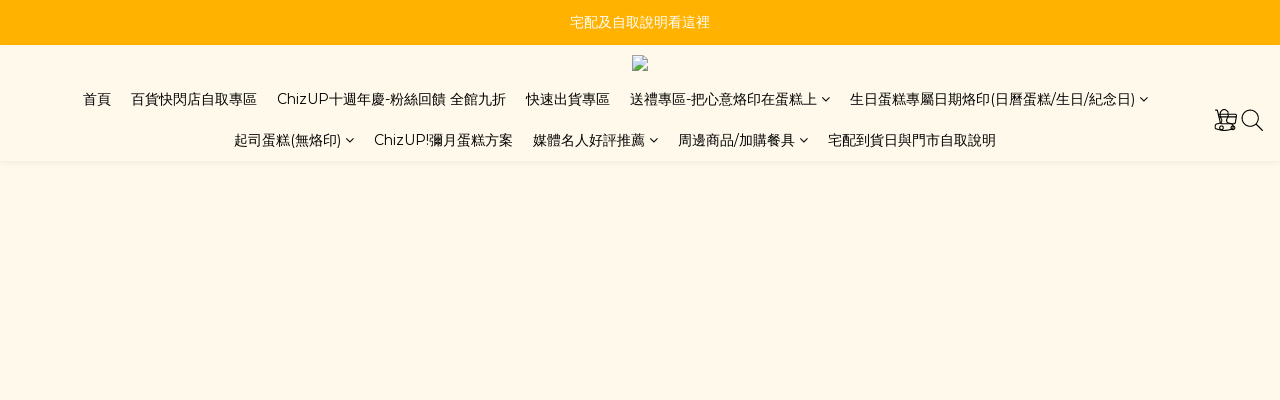

--- FILE ---
content_type: text/html; charset=utf-8
request_url: https://www.chizup.com/pages/nutritionfacts
body_size: 92322
content:
<!DOCTYPE html>
<html lang="zh-hant"><head>  <!-- prefetch dns -->
<meta http-equiv="x-dns-prefetch-control" content="on">
<link rel="dns-prefetch" href="https://cdn.shoplineapp.com">
<link rel="preconnect" href="https://cdn.shoplineapp.com" crossorigin>
<link rel="dns-prefetch" href="https://shoplineimg.com">
<link rel="preconnect" href="https://shoplineimg.com">
<link rel="dns-prefetch" href="https://shoplineimg.com">
<link rel="preconnect" href="https://shoplineimg.com" title="image-service-origin">

  <link rel="preload" href="https://cdn.shoplineapp.com/s/javascripts/currencies.js" as="script">


        <link
          rel="preload"
          as="image"
          imagesrcset="https://shoplineimg.com/606ec69323ef53003eb85edf/644b8e9afdb9fb001a4664f8/375x.webp?source_format=jpg 375w, https://shoplineimg.com/606ec69323ef53003eb85edf/644b8e9afdb9fb001a4664f8/540x.webp?source_format=jpg 540w, https://shoplineimg.com/606ec69323ef53003eb85edf/644b8e9afdb9fb001a4664f8/720x.webp?source_format=jpg 720w, https://shoplineimg.com/606ec69323ef53003eb85edf/644b8e9afdb9fb001a4664f8/900x.webp?source_format=jpg 900w, https://shoplineimg.com/606ec69323ef53003eb85edf/644b8e9afdb9fb001a4664f8/1080x.webp?source_format=jpg 1080w, https://shoplineimg.com/606ec69323ef53003eb85edf/644b8e9afdb9fb001a4664f8/1296x.webp?source_format=jpg 1296w, https://shoplineimg.com/606ec69323ef53003eb85edf/644b8e9afdb9fb001a4664f8/1512x.webp?source_format=jpg 1512w, https://shoplineimg.com/606ec69323ef53003eb85edf/644b8e9afdb9fb001a4664f8/2160x.webp?source_format=jpg 2160w"
          imagesizes="(max-wdith: 767px) calc(100vw - 30px), (min-wdith: 768px) 700px, (min-wdith: 992px) 900px, (min-width: 1200px) 1100px"
          media="(min-width: 768px)"
        >



<!-- Wrap what we need here -->


<!-- SEO -->
      <title>全品項營養標| ChizUP! 美式濃郁起司蛋糕</title>

  <meta name="description" content="全品項營養標">



<!-- Meta -->
  
    <meta property="og:title" content="全品項營養標| ChizUP! 美式濃郁起司蛋糕"/>
    <meta property="og:url" content="https://www.chizup.com/pages/nutritionfacts"/>
    <link rel="canonical" href="https://www.chizup.com/pages/nutritionfacts" />


    <meta property="og:image" content="https://img.shoplineapp.com/media/image_clips/630c340a5135500016ca3e8f/original.png?1661744138"/>

  <meta property="og:description" content="全品項營養標">

  





<!-- locale meta -->


  <meta name="viewport" content="width=device-width, initial-scale=1.0, viewport-fit=cover">
<meta name="mobile-web-app-capable" content="yes">
<meta name="format-detection" content="telephone=no" />
<meta name="google" value="notranslate">

<!-- Shop icon -->
  <link rel="shortcut icon" type="image/png" href="https://img.shoplineapp.com/media/image_clips/6073b41b7ec74f001a14829a/original.png?1618195482">




<!--- Site Ownership Data -->
    <meta name="google-site-verification" content="Yj_ILiPsoP7jUtoGgStrqw9RIJHxlfUmMNPew6j7nMI">
<!--- Site Ownership Data End-->

<!-- Styles -->


        <link rel="stylesheet" media="all" href="https://cdn.shoplineapp.com/assets/common-898e3d282d673c037e3500beff4d8e9de2ee50e01c27252b33520348e0b17da0.css" onload="" />

        <link rel="stylesheet" media="all" href="https://cdn.shoplineapp.com/assets/theme_philia-11a71b1cca96597abe370e0cb1a7ab2d520cde14d37bc7ef615cf3fb7a2d5925.css" onload="" />


    






  <link rel="stylesheet" media="all" href="https://cdn.shoplineapp.com/packs/css/intl_tel_input-0d9daf73.chunk.css" />








<script type="text/javascript">
  window.mainConfig = JSON.parse('{\"sessionId\":\"\",\"merchantId\":\"606ec69323ef53003eb85edf\",\"appCoreHost\":\"shoplineapp.com\",\"assetHost\":\"https://cdn.shoplineapp.com/packs/\",\"apiBaseUrl\":\"http://shoplineapp.com\",\"eventTrackApi\":\"https://events.shoplytics.com/api\",\"frontCommonsApi\":\"https://front-commons.shoplineapp.com/api\",\"appendToUrl\":\"\",\"env\":\"production\",\"merchantData\":{\"_id\":\"606ec69323ef53003eb85edf\",\"addon_limit_enabled\":false,\"base_country_code\":\"TW\",\"base_currency\":{\"id\":\"twd\",\"iso_code\":\"TWD\",\"alternate_symbol\":\"NT$\",\"name\":\"New Taiwan Dollar\",\"symbol_first\":true,\"subunit_to_unit\":1},\"base_currency_code\":\"TWD\",\"beta_feature_keys\":[],\"brand_home_url\":\"https://www.chizup.com\",\"checkout_setting\":{\"enable_membership_autocheck\":true,\"enable_subscription_autocheck\":true,\"enforce_user_login_on_checkout\":true,\"enabled_abandoned_cart_notification\":true,\"enable_sc_fast_checkout\":false,\"multi_checkout\":{\"enabled\":false}},\"current_plan_key\":\"basket\",\"current_theme_key\":\"philia\",\"delivery_option_count\":4,\"enabled_stock_reminder\":false,\"handle\":\"chizupjt552\",\"identifier\":\"55714776\",\"instagram_access_token\":\"IGQVJXXzlrc281NDF1X2NWNG5SbEEySkhtSGZAQRmxQUE9iaV9abWRnNXhtenpEeDZAfSHhGblROcDNVam1pM3hlNEdNb252VklyZADVjVy1xMi1jWEpFT01HTERfN2xzd3NWQlVvRGNn\",\"instagram_id\":\"17841403017388106\",\"invoice_activation\":\"active\",\"is_image_service_enabled\":true,\"mobile_logo_media_url\":\"https://img.shoplineapp.com/media/image_clips/6088cfd3f5295e00112c2e95/original.png?1619578835\",\"name\":\"ChizUP!\",\"order_setting\":{\"invoice_activation\":\"active\",\"current_invoice_service_provider\":\"tradevan\",\"short_message_activation\":\"inactive\",\"default_out_of_stock_reminder\":false,\"auto_cancel_expired_orders\":true,\"auto_revert_credit\":true,\"enabled_order_auth_expiry\":true,\"enable_order_split_einvoice_reissue\":false,\"no_duplicate_uniform_invoice\":true,\"hourly_auto_invoice\":true,\"enabled_location_id\":false,\"enabled_sf_hidden_product_name\":false,\"slp_auto_refund\":false,\"customer_return_order\":{\"enabled\":false,\"available_return_days\":\"7\"},\"customer_cancel_order\":{\"enabled\":false,\"auto_revert_credit\":false},\"custom_fields\":[{\"type\":\"text\",\"label\":\"請確認您已經詳細閱讀[送貨方式]\\u0026[到貨時間]的配送須知\",\"required\":\"true\",\"display_type\":\"dropdown\",\"dropdown_options\":[{\"zh-hant\":\"我已閱讀，並且了解若遇到物流問題請自行跟物流公司客服聯絡!\"}],\"name_translations\":{\"zh-hant\":\"請確認您已經詳細閱讀[送貨方式]\\u0026[到貨時間]的配送須知\"},\"hint_translations\":{\"en\":\"\",\"zh-hant\":\"\",\"zh-hk\":\"\",\"zh-cn\":\"\",\"zh-tw\":\"\",\"vi\":\"\",\"ms\":\"\",\"ja\":\"\",\"th\":\"\",\"id\":\"\",\"de\":\"\",\"fr\":\"\"},\"field_id\":\"66c2ef9eae0908001f21c0ee\"},{\"type\":\"text\",\"label\":\"訂單內容可以在付款後，登入官網到會員訂單中跟email都可以查看喔!\",\"required\":\"true\",\"display_type\":\"dropdown\",\"dropdown_options\":[{\"zh-hant\":\"我了解，有訂單內容與狀態相關問題可以登入官網會員區或到email中查看相關資料!\"}],\"name_translations\":{\"zh-hant\":\"訂單內容可以在付款後，登入官網到會員訂單中跟EMAIL都可以查看喔!\"},\"field_id\":\"66c2ef9eae0908001f21c0ef\"}],\"invoice\":{\"tax_id\":\"55714776\",\"oversea_tax_type\":\"1\",\"tax_type\":\"1\",\"n_p_o_b_a_n\":{\"name\":\"財團法人中華民國兒童癌症基金會\",\"code\":\"88888\",\"short_name\":\"兒癌基金會\"}},\"invoice_tradevan\":{\"tax_id\":\"55714776\",\"oversea_tax_type\":\"1\",\"tax_type\":\"1\",\"n_p_o_b_a_n\":{\"name\":\"財團法人中華民國兒童癌症基金會\",\"code\":\"88888\",\"short_name\":\"兒癌基金會\",\"tax_id\":\"04140854\",\"county\":\"臺北市\"},\"source\":{\"business_group_code\":\"SL55714776\",\"business_type_code\":\"SLEC1\"}},\"facebook_messenging\":{\"status\":\"active\"},\"status_update_sms\":{\"status\":\"deactivated\"},\"private_info_handle\":{\"enabled\":false,\"custom_fields_enabled\":false}},\"payment_method_count\":6,\"product_setting\":{\"enabled_show_member_price\":true,\"enabled_product_review\":true,\"variation_display\":\"dropdown\",\"price_range_enabled\":true,\"enabled_pos_product_customized_price\":false,\"enabled_pos_product_price_tier\":false,\"preorder_add_to_cart_button_display\":\"depend_on_stock\"},\"promotion_setting\":{\"one_coupon_limit_enabled\":true,\"show_promotion_reminder\":true,\"show_coupon\":true,\"multi_order_discount_strategy\":\"order_or_tier_promotion\",\"order_gift_threshold_mode\":\"after_price_discounts\",\"order_free_shipping_threshold_mode\":\"after_all_discounts\",\"category_item_gift_threshold_mode\":\"before_discounts\",\"category_item_free_shipping_threshold_mode\":\"before_discounts\"},\"rollout_keys\":[\"2FA_google_authenticator\",\"3_layer_category\",\"3_layer_navigation\",\"3_layer_variation\",\"711_CB_13countries\",\"711_CB_pickup_TH\",\"711_c2b_report_v2\",\"711_cross_delivery\",\"AdminCancelRecurringSubscription_V1\",\"BasketSynchronizedToITC_V1\",\"MC_WA_Template_Management\",\"MC_manual_order\",\"MO_Apply_Coupon_Code\",\"StaffCanBeDeleted_V1\",\"SummaryStatement_V1\",\"UTM_export\",\"UTM_register\",\"abandoned_cart_notification\",\"add_system_fontstyle\",\"add_to_cart_revamp\",\"addon_products_limit_10\",\"addon_products_limit_unlimited\",\"addon_quantity\",\"address_format_batch2\",\"address_format_jp\",\"address_format_my\",\"address_format_us\",\"address_format_vn\",\"admin_app_extension\",\"admin_clientele_profile\",\"admin_custom_domain\",\"admin_image_service\",\"admin_logistic_bank_account\",\"admin_manual_order\",\"admin_realtime\",\"admin_vietnam_dong\",\"admin_whitelist_ip\",\"adminapp_order_form\",\"adminapp_wa_contacts_list\",\"ads_system_new_tab\",\"adyen_my_sc\",\"affiliate_by_product\",\"affiliate_dashboard\",\"affiliate_kol_report\",\"affiliate_kol_report_appstore\",\"alipay_hk_sc\",\"amazon_product_review\",\"android_pos_agent_clockin_n_out\",\"android_pos_purchase_order_partial_in_storage\",\"android_pos_save_send_receipt\",\"android_pos_v2_force_upgrade_version_1-50-0_date_2025-08-30\",\"app_categories_filtering\",\"app_multiplan\",\"app_subscription_prorated_billing\",\"apply_multi_order_discount\",\"apps_store\",\"apps_store_blog\",\"apps_store_fb_comment\",\"apps_store_wishlist\",\"appstore_free_trial\",\"archive_order_data\",\"archive_order_ui\",\"assign_products_to_category\",\"auth_flow_revamp\",\"auto_credit\",\"auto_credit_notify\",\"auto_credit_percentage\",\"auto_credit_recurring\",\"auto_reply_comment\",\"auto_reply_fb\",\"auto_save_sf_plus_address\",\"availability_buy_online_pickup_instore\",\"availability_preview_buy_online_pickup_instore\",\"back_in_stock_appstore\",\"back_in_stock_notify\",\"basket_comparising_link_CNY\",\"basket_comparising_link_HKD\",\"basket_comparising_link_TWD\",\"basket_invoice_field\",\"basket_pricing_page_cny\",\"basket_pricing_page_hkd\",\"basket_pricing_page_myr\",\"basket_pricing_page_sgd\",\"basket_pricing_page_thb\",\"basket_pricing_page_twd\",\"basket_pricing_page_usd\",\"basket_pricing_page_vnd\",\"basket_subscription_coupon\",\"basket_subscription_email\",\"bianco_setting\",\"bidding_select_product\",\"bing_ads\",\"birthday_format_v2\",\"block_gtm_for_lighthouse\",\"blog\",\"blog_app\",\"blog_revamp_admin\",\"blog_revamp_admin_category\",\"blog_revamp_doublewrite\",\"blog_revamp_related_products\",\"blog_revamp_shop_category\",\"blog_revamp_singleread\",\"breadcrumb\",\"broadcast_addfilter\",\"broadcast_advanced_filters\",\"broadcast_analytics\",\"broadcast_center\",\"broadcast_clone\",\"broadcast_email_html\",\"broadcast_facebook_template\",\"broadcast_line_template\",\"broadcast_preset_time\",\"broadcast_to_unsubscribers_sms\",\"broadcast_unsubscribe_email\",\"bulk_action_customer\",\"bulk_action_product\",\"bulk_assign_point\",\"bulk_import_multi_lang\",\"bulk_payment_delivery_setting\",\"bulk_printing_labels_711C2C\",\"bulk_update_dynamic_fields\",\"bulk_update_job\",\"bulk_update_new_fields\",\"bulk_update_product_download_with_filter\",\"bulk_update_tag\",\"bulk_update_tag_enhancement\",\"bundle_add_type\",\"bundle_group\",\"bundle_page\",\"bundle_pricing\",\"bundle_promotion_apply_enhancement\",\"bundle_stackable\",\"buy_at_amazon\",\"buy_button\",\"buy_now_button\",\"buy_online_pickup_instore\",\"buyandget_promotion\",\"callback_service\",\"cancel_order_by_customer\",\"cancel_order_by_customer_v2\",\"cart_addon\",\"cart_addon_condition\",\"cart_addon_limit\",\"cart_uuid\",\"category_banner_multiple\",\"category_limit_unlimited\",\"category_sorting\",\"channel_amazon\",\"channel_fb\",\"channel_integration\",\"channel_line\",\"charge_shipping_fee_by_product_qty\",\"chat_widget\",\"chat_widget_facebook\",\"chat_widget_ig\",\"chat_widget_line\",\"chat_widget_livechat\",\"chat_widget_whatsapp\",\"chatbot_card_carousel\",\"chatbot_card_template\",\"chatbot_image_widget\",\"chatbot_keywords_matching\",\"chatbot_welcome_template\",\"checkout_membercheckbox_toggle\",\"checkout_setting\",\"cn_pricing_page_2019\",\"combine_orders_app\",\"comment_list_export\",\"component_h1_tag\",\"connect_new_facebookpage\",\"consolidated_billing\",\"cookie_consent\",\"country_code\",\"coupon_center_back_to_cart\",\"coupon_notification\",\"coupon_v2\",\"create_staff_revamp\",\"credit_amount_condition_hidden\",\"credit_campaign\",\"credit_condition_5_tier_ec\",\"credit_installment_payment_fee_hidden\",\"credit_point_report\",\"credit_point_triggerpoint\",\"crm_email_custom\",\"crm_notify_preview\",\"crm_sms_custom\",\"crm_sms_notify\",\"cross_shop_tracker\",\"custom_css\",\"custom_cvs_tw\",\"custom_home_delivery_tw\",\"custom_notify\",\"custom_order_export\",\"customer_advanced_filter\",\"customer_coupon\",\"customer_custom_field_limit_5\",\"customer_data_secure\",\"customer_edit\",\"customer_export_v2\",\"customer_group\",\"customer_group_analysis\",\"customer_group_broadcast\",\"customer_group_filter_p2\",\"customer_group_filter_p3\",\"customer_group_regenerate\",\"customer_group_sendcoupon\",\"customer_group_smartrfm_filter\",\"customer_import_50000_failure_report\",\"customer_import_v2\",\"customer_import_v3\",\"customer_list\",\"customer_new_report\",\"customer_referral\",\"customer_referral_notify\",\"customer_search_match\",\"customer_tag\",\"dashboard_v2\",\"dashboard_v2_revamp\",\"date_picker_v2\",\"deep_link_support_linepay\",\"deep_link_support_payme\",\"deep_search\",\"default_theme_ultrachic\",\"delivery_time\",\"delivery_time_with_quantity\",\"design_submenu\",\"dev_center_app_store\",\"disable_footer_brand\",\"disable_old_upgrade_reminder\",\"domain_applicable\",\"doris_bien_setting\",\"dusk_setting\",\"ec_order_unlimit\",\"ecpay_expirydate\",\"ecpay_payment_gateway\",\"einvoice_bulk_update\",\"einvoice_edit\",\"einvoice_list_by_day\",\"einvoice_newlogic\",\"einvoice_tradevan\",\"email_credit_expire_notify\",\"email_custom\",\"email_member_forget_password_notify\",\"email_member_register_notify\",\"email_order_notify\",\"email_verification\",\"enable_body_script\",\"enable_calculate_api_promotion_apply\",\"enable_calculate_api_promotion_filter\",\"enable_cart_api\",\"enable_cart_service\",\"enable_corejs_splitting\",\"enable_lazysizes_image_tag\",\"enable_new_css_bundle\",\"enable_order_status_callback_revamp_for_promotion\",\"enable_order_status_callback_revamp_for_storefront\",\"enable_promotion_usage_record\",\"enable_shopjs_splitting\",\"enhanced_catalog_feed\",\"exclude_product\",\"exclude_product_v2\",\"execute_shipment_permission\",\"export_inventory_report_v2\",\"express_cart\",\"express_checkout_pages\",\"extend_reminder\",\"external_redeem_coupon\",\"facebook_ads\",\"facebook_dia\",\"facebook_line_promotion_notify\",\"facebook_login\",\"facebook_messenger_subscription\",\"facebook_notify\",\"facebook_pixel_manager\",\"fb_1on1_chat\",\"fb_broadcast\",\"fb_broadcast_sc\",\"fb_broadcast_sc_p2\",\"fb_comment_app\",\"fb_entrance_optimization\",\"fb_feed_unlimit\",\"fb_group\",\"fb_menu\",\"fb_messenger_onetime_notification\",\"fb_multi_category_feed\",\"fb_offline_conversions_api\",\"fb_pixel_matching\",\"fb_pixel_v2\",\"fb_post_management\",\"fb_product_set\",\"fb_quick_signup_link\",\"fb_shop_now_button\",\"fb_ssapi\",\"fb_sub_button\",\"fb_welcome_msg\",\"fbe_oe\",\"fbe_shop\",\"fbe_v2\",\"fbe_v2_edit\",\"feature_alttag_phase1\",\"feature_alttag_phase2\",\"flash_price_campaign\",\"fm_order_receipt\",\"fmt_c2c_newlabel\",\"fmt_revision\",\"footer_brand\",\"footer_builder\",\"footer_builder_new\",\"form_builder\",\"form_builder_access\",\"form_builder_user_management\",\"form_builder_v2_elements\",\"form_builder_v2_receiver\",\"form_builder_v2_report\",\"freeshipping_promotion_condition\",\"get_coupon\",\"get_promotions_by_cart\",\"gift_promotion_condition\",\"gift_shipping_promotion_discount_condition\",\"gifts_limit_10\",\"gifts_limit_unlimited\",\"gmv_revamp\",\"godaddy\",\"google_ads_api\",\"google_ads_manager\",\"google_analytics_4\",\"google_analytics_manager\",\"google_content_api\",\"google_dynamic_remarketing_tag\",\"google_enhanced_conversions\",\"google_preorder_feed\",\"google_product_category_3rdlayer\",\"google_recaptcha\",\"google_remarketing_manager\",\"google_signup_login\",\"google_tag_manager\",\"gp_tw_sc\",\"group_url_bind_post_live\",\"h2_tag_phase1\",\"hct_logistics_bills_report\",\"hidden_product\",\"hidden_product_p2\",\"hide_credit_point_record_balance\",\"hk_pricing_page_2019\",\"hkd_pricing_page_disabled_2020\",\"ig_browser_notify\",\"ig_live\",\"ig_login_entrance\",\"ig_new_api\",\"image_gallery\",\"image_gallery_p2\",\"image_host_by_region\",\"image_limit_100000\",\"image_limit_30000\",\"image_widget_mobile\",\"inbox_manual_order\",\"inbox_send_cartlink\",\"increase_variation_limit\",\"instagram_create_post\",\"instagram_post_sales\",\"instant_order_form\",\"integrated_label_711\",\"integrated_sfexpress\",\"integration_one\",\"inventory_change_reason\",\"inventory_search_v2\",\"job_api_products_export\",\"job_api_user_export\",\"job_product_import\",\"jquery_v3\",\"kingsman_v2_setting\",\"line_1on1_chat\",\"line_abandon_notification\",\"line_ads_tag\",\"line_broadcast\",\"line_ec\",\"line_in_chat_shopping\",\"line_live\",\"line_login\",\"line_login_mobile\",\"line_point_cpa_tag\",\"line_shopping_new_fields\",\"line_signup\",\"live_after_keyword\",\"live_ai_tag_comments\",\"live_announce_bids\",\"live_announce_buyer\",\"live_bidding\",\"live_broadcast_v2\",\"live_bulk_checkoutlink\",\"live_bulk_edit\",\"live_checkout_notification\",\"live_checkout_notification_all\",\"live_checkout_notification_message\",\"live_comment_discount\",\"live_comment_robot\",\"live_create_product_v2\",\"live_crosspost\",\"live_dashboard_product\",\"live_event_discount\",\"live_exclusive_price\",\"live_fb_group\",\"live_fhd_video\",\"live_general_settings\",\"live_group_event\",\"live_host_panel\",\"live_ig_messenger_broadcast\",\"live_ig_product_recommend\",\"live_im_switch\",\"live_keyword_switch\",\"live_line_broadcast\",\"live_line_management\",\"live_line_multidisplay\",\"live_luckydraw_enhancement\",\"live_messenger_broadcast\",\"live_order_block\",\"live_print_advanced\",\"live_product_recommend\",\"live_shopline_announcement\",\"live_shopline_beauty_filter\",\"live_shopline_keyword\",\"live_shopline_product_card\",\"live_shopline_view\",\"live_shopline_view_marquee\",\"live_show_storefront_facebook\",\"live_show_storefront_shopline\",\"live_stream_settings\",\"locale_revamp\",\"lock_cart_sc_product\",\"logistic_bill_v2_711_b2c\",\"logistic_bill_v2_711_c2c\",\"logo_favicon\",\"luckydraw_products\",\"luckydraw_qualification\",\"manual_activation\",\"manual_order\",\"manual_order_7-11\",\"manual_order_ec_to_sc\",\"manually_bind_post\",\"marketing_affiliate\",\"marketing_affiliate_p2\",\"mc-history-instant\",\"mc_711crossborder\",\"mc_ad_tag\",\"mc_assign_message\",\"mc_auto_bind_member\",\"mc_autoreply_cotent\",\"mc_autoreply_question\",\"mc_autoreply_trigger\",\"mc_broadcast\",\"mc_broadcast_v2\",\"mc_bulk_read\",\"mc_chatbot_template\",\"mc_delete_message\",\"mc_edit_cart\",\"mc_history_instant\",\"mc_history_post\",\"mc_im\",\"mc_inbox_autoreply\",\"mc_input_status\",\"mc_instant_notifications\",\"mc_invoicetitle_optional\",\"mc_keyword_autotagging\",\"mc_line_broadcast\",\"mc_line_broadcast_all_friends\",\"mc_line_cart\",\"mc_logistics_hct\",\"mc_logistics_tcat\",\"mc_manage_blacklist\",\"mc_mark_todo\",\"mc_new_menu\",\"mc_phone_tag\",\"mc_reminder_unpaid\",\"mc_reply_pic\",\"mc_setting_message\",\"mc_setting_orderform\",\"mc_shop_message_refactor\",\"mc_smart_advice\",\"mc_sort_waitingtime\",\"mc_sort_waitingtime_new\",\"mc_tw_invoice\",\"media_gcp_upload\",\"member_center_profile_revamp\",\"member_import_notify\",\"member_info_reward\",\"member_info_reward_subscription\",\"member_password_setup_notify\",\"member_points\",\"member_points_notify\",\"member_price\",\"membership_tier_double_write\",\"membership_tier_notify\",\"membership_tiers\",\"memebr_center_point_credit_revamp\",\"menu_limit_100\",\"menu_limit_unlimited\",\"merchant_automatic_payment_setting\",\"message_center_v3\",\"message_revamp\",\"mo_remove_discount\",\"mobile_and_email_signup\",\"mobile_signup_p2\",\"modularize_address_format\",\"molpay_credit_card\",\"multi_lang\",\"multicurrency\",\"my_pricing_page_2019\",\"myapp_reauth_alert\",\"myr_pricing_page_disabled_2020\",\"new_app_subscription\",\"new_layout_for_mobile_and_pc\",\"new_onboarding_flow\",\"new_return_management\",\"new_settings_apply_all_promotion\",\"new_signup_flow\",\"new_sinopac_3d\",\"notification_custom_sending_time\",\"npb_theme_philia\",\"npb_widget_font_size_color\",\"ob_revamp\",\"ob_sgstripe\",\"ob_twecpay\",\"oceanpay\",\"old_fbe_removal\",\"onboarding_basketplan\",\"onboarding_handle\",\"one_new_filter\",\"one_page_store\",\"one_page_store_1000\",\"one_page_store_checkout\",\"one_page_store_clone\",\"one_page_store_product_set\",\"online_credit_redemption_toggle\",\"online_store_design\",\"online_store_design_setup_guide_basketplan\",\"open_api_management\",\"order_add_to_cart\",\"order_archive_calculation_revamp_crm_amount\",\"order_archive_calculation_revamp_crm_member\",\"order_archive_product_testing\",\"order_archive_testing\",\"order_archive_testing_crm\",\"order_archive_testing_order_details\",\"order_archive_testing_return_order\",\"order_confirmation_slip_upload\",\"order_custom_field_limit_5\",\"order_custom_notify\",\"order_discount_stackable\",\"order_export_366day\",\"order_export_v2\",\"order_filter_shipped_date\",\"order_message_broadcast\",\"order_new_source\",\"order_promotion_split\",\"order_search_custom_field\",\"order_search_sku\",\"order_select_across_pages\",\"order_sms_notify\",\"order_split\",\"order_status_non_automation\",\"order_status_tag_color\",\"order_tag\",\"orderemail_new_logic\",\"other_custom_notify\",\"out_of_stock_order\",\"page_builder_revamp\",\"page_builder_revamp_theme_setting\",\"page_builder_revamp_theme_setting_initialized\",\"page_builder_section_cache_enabled\",\"page_builder_widget_accordion\",\"page_builder_widget_blog\",\"page_builder_widget_category\",\"page_builder_widget_collage\",\"page_builder_widget_countdown\",\"page_builder_widget_custom_liquid\",\"page_builder_widget_instagram\",\"page_builder_widget_product_text\",\"page_builder_widget_subscription\",\"page_builder_widget_video\",\"page_limit_unlimited\",\"page_view_cache\",\"pakpobox\",\"partial_free_shipping\",\"payme\",\"payment_condition\",\"payment_fee_config\",\"payment_image\",\"payment_slip_notify\",\"paypal_upgrade\",\"pdp_image_lightbox\",\"pdp_image_lightbox_icon\",\"pending_subscription\",\"philia_setting\",\"pickup_remember_store\",\"plp_label_wording\",\"plp_product_seourl\",\"plp_variation_selector\",\"plp_wishlist\",\"point_campaign\",\"point_redeem_to_cash\",\"pos_only_product_settings\",\"pos_retail_store_price\",\"pos_setup_guide_basketplan\",\"post_cancel_connect\",\"post_commerce_stack_comment\",\"post_fanpage_luckydraw\",\"post_fb_group\",\"post_general_setting\",\"post_lock_pd\",\"post_sales_dashboard\",\"postsale_auto_reply\",\"postsale_create_post\",\"postsale_ig_auto_reply\",\"postsales_connect_multiple_posts\",\"preorder_limit\",\"preset_publish\",\"product_available_time\",\"product_cost_permission\",\"product_feed_info\",\"product_feed_manager_availability\",\"product_feed_revamp\",\"product_index_v2\",\"product_info\",\"product_limit_1000\",\"product_limit_unlimited\",\"product_log_v2\",\"product_page_limit_10\",\"product_quantity_update\",\"product_recommendation_abtesting\",\"product_revamp_doublewrite\",\"product_revamp_singleread\",\"product_review_import\",\"product_review_import_installable\",\"product_review_plp\",\"product_review_reward\",\"product_search\",\"product_set_revamp\",\"product_set_v2_enhancement\",\"product_stock\",\"product_summary\",\"promotion_blacklist\",\"promotion_filter_by_date\",\"promotion_first_purchase\",\"promotion_hour\",\"promotion_limit_10\",\"promotion_limit_100\",\"promotion_limit_unlimited\",\"promotion_minitem\",\"promotion_page\",\"promotion_page_reminder\",\"promotion_page_seo_button\",\"promotion_record_archive_test\",\"promotion_reminder\",\"purchase_limit_campaign\",\"quick_answer\",\"recaptcha_reset_pw\",\"redirect_301_settings\",\"rejected_bill_reminder\",\"remove_fblike_sc\",\"repay_cookie\",\"replace_janus_interface\",\"replace_lms_old_oa_interface\",\"reports\",\"revert_credit\",\"revert_credit_p2\",\"revert_credit_status\",\"sales_dashboard\",\"sangria_setting\",\"sc_advanced_keyword\",\"sc_ai_chat_analysis\",\"sc_ai_suggested_reply\",\"sc_alipay_standard\",\"sc_atm\",\"sc_auto_bind_member\",\"sc_autodetect_address\",\"sc_autodetect_paymentslip\",\"sc_autoreply_icebreaker\",\"sc_broadcast_permissions\",\"sc_clearcart\",\"sc_clearcart_all\",\"sc_comment_label\",\"sc_comment_list\",\"sc_conversations_statistics_sunset\",\"sc_download_adminapp\",\"sc_facebook_broadcast\",\"sc_facebook_live\",\"sc_fb_ig_subscription\",\"sc_gpt_chatsummary\",\"sc_gpt_content_generator\",\"sc_gpt_knowledge_base\",\"sc_group_pm_commentid\",\"sc_group_webhook\",\"sc_intercom\",\"sc_keywords\",\"sc_line_live_pl\",\"sc_list_search\",\"sc_live_line\",\"sc_lock_inventory\",\"sc_manual_order\",\"sc_mc_settings\",\"sc_mo_711emap\",\"sc_order_unlimit\",\"sc_outstock_msg\",\"sc_overall_statistics\",\"sc_overall_statistics_api_v3\",\"sc_overall_statistics_v2\",\"sc_pickup\",\"sc_post_feature\",\"sc_product_set\",\"sc_product_variation\",\"sc_sidebar\",\"sc_similar_question_replies\",\"sc_slp_subscription_promotion\",\"sc_standard\",\"sc_store_pickup\",\"sc_wa_contacts_list\",\"sc_wa_message_report\",\"sc_wa_permissions\",\"scheduled_home_page\",\"search_function_image_gallery\",\"security_center\",\"select_all_customer\",\"select_all_inventory\",\"send_coupon_notification\",\"session_expiration_period\",\"setup_guide_basketplan\",\"sfexpress_centre\",\"sfexpress_eflocker\",\"sfexpress_service\",\"sfexpress_store\",\"sg_onboarding_currency\",\"share_cart_link\",\"shop_builder_plp\",\"shop_category_filter\",\"shop_category_filter_bulk_action\",\"shop_product_search_rate_limit\",\"shop_related_recaptcha\",\"shop_template_advanced_setting\",\"shopback_cashback\",\"shopline_captcha\",\"shopline_email_captcha\",\"shopline_product_reviews\",\"shoplytics_api_ordersales_v4\",\"shoplytics_api_psa_wide_table\",\"shoplytics_benchmark\",\"shoplytics_broadcast_api_v3\",\"shoplytics_channel_store_permission\",\"shoplytics_credit_analysis\",\"shoplytics_customer_refactor_api_v3\",\"shoplytics_date_picker_v2\",\"shoplytics_event_realtime_refactor_api_v3\",\"shoplytics_events_api_v3\",\"shoplytics_export_flex\",\"shoplytics_homepage_v2\",\"shoplytics_invoices_api_v3\",\"shoplytics_lite\",\"shoplytics_membership_tier_growth\",\"shoplytics_orders_api_v3\",\"shoplytics_ordersales_v3\",\"shoplytics_payments_api_v3\",\"shoplytics_pro\",\"shoplytics_product_revamp_api_v3\",\"shoplytics_promotions_api_v3\",\"shoplytics_psa_multi_stores_export\",\"shoplytics_psa_sub_categories\",\"shoplytics_rfim_enhancement_v3\",\"shoplytics_session_metrics\",\"shoplytics_staff_api_v3\",\"shoplytics_to_hd\",\"shopping_session_enabled\",\"signin_register_revamp\",\"skya_setting\",\"sl_admin_inventory_count\",\"sl_admin_inventory_transfer\",\"sl_admin_purchase_order\",\"sl_admin_supplier\",\"sl_logistics_bulk_action\",\"sl_logistics_fmt_freeze\",\"sl_logistics_modularize\",\"sl_payment_alipay\",\"sl_payment_cc\",\"sl_payment_standard_v2\",\"sl_payment_type_check\",\"sl_payments_apple_pay\",\"sl_payments_cc_promo\",\"sl_payments_my_cc\",\"sl_payments_my_fpx\",\"sl_payments_sg_cc\",\"sl_payments_tw_cc\",\"sl_pos\",\"sl_pos_SHOPLINE_Payments_tw\",\"sl_pos_admin\",\"sl_pos_admin_cancel_order\",\"sl_pos_admin_delete_order\",\"sl_pos_admin_inventory_transfer\",\"sl_pos_admin_order_archive_testing\",\"sl_pos_admin_purchase_order\",\"sl_pos_admin_register_shift\",\"sl_pos_admin_staff\",\"sl_pos_agent_by_channel\",\"sl_pos_agent_clockin_n_out\",\"sl_pos_agent_performance\",\"sl_pos_android_A4_printer\",\"sl_pos_android_check_cart_items_with_local_db\",\"sl_pos_android_order_reduction\",\"sl_pos_android_receipt_enhancement\",\"sl_pos_app_order_archive_testing\",\"sl_pos_app_transaction_filter_enhance\",\"sl_pos_apps_store\",\"sl_pos_bugfender_log_reduction\",\"sl_pos_bulk_import_purchase_order\",\"sl_pos_bulk_import_update_enhancement\",\"sl_pos_cetustek_einvoice_report\",\"sl_pos_check_duplicate_create_order\",\"sl_pos_claim_coupon\",\"sl_pos_convert_order_to_cart_by_snapshot\",\"sl_pos_credit_redeem\",\"sl_pos_customerID_duplicate_check\",\"sl_pos_customer_info_enhancement\",\"sl_pos_customer_product_preference\",\"sl_pos_customized_price\",\"sl_pos_disable_touchid_unlock\",\"sl_pos_discount\",\"sl_pos_einvoice_alert\",\"sl_pos_einvoice_refactor\",\"sl_pos_feature_permission\",\"sl_pos_force_upgrade_1-109-0\",\"sl_pos_force_upgrade_1-110-1\",\"sl_pos_free_gifts_promotion\",\"sl_pos_from_Swift_to_OC\",\"sl_pos_iOS_A4_printer\",\"sl_pos_iOS_app_transaction_filter_enhance\",\"sl_pos_iOS_cashier_revamp_cart\",\"sl_pos_iOS_cashier_revamp_product_list\",\"sl_pos_iPadOS_version_upgrade_remind_16_0_0\",\"sl_pos_initiate_couchbase\",\"sl_pos_inventory_count\",\"sl_pos_inventory_count_difference_reason\",\"sl_pos_inventory_count_for_selected_products\",\"sl_pos_inventory_feature_module\",\"sl_pos_inventory_transfer_insert_enhancement\",\"sl_pos_inventory_transfer_request\",\"sl_pos_invoice_carrier_scan\",\"sl_pos_invoice_product_name_filter\",\"sl_pos_invoice_swiftUI_revamp\",\"sl_pos_invoice_toast_show\",\"sl_pos_ios_receipt_info_enhancement\",\"sl_pos_ios_small_label_enhancement\",\"sl_pos_ios_version_upgrade_remind\",\"sl_pos_itc\",\"sl_pos_logo_terms_and_condition\",\"sl_pos_member_points\",\"sl_pos_member_price\",\"sl_pos_multiple_payments\",\"sl_pos_new_report_customer_analysis\",\"sl_pos_new_report_daily_payment_methods\",\"sl_pos_new_report_overview\",\"sl_pos_new_report_product_preorder\",\"sl_pos_new_report_transaction_detail\",\"sl_pos_no_minimum_age\",\"sl_pos_one_einvoice_setting\",\"sl_pos_order_reduction\",\"sl_pos_order_refactor_admin\",\"sl_pos_order_upload_using_pos_service\",\"sl_pos_partial_return\",\"sl_pos_password_setting_refactor\",\"sl_pos_payment\",\"sl_pos_payment_method_picture\",\"sl_pos_payment_method_prioritized_and_hidden\",\"sl_pos_payoff_preorder\",\"sl_pos_pin_products\",\"sl_pos_price_by_channel\",\"sl_pos_product_add_to_cart_refactor\",\"sl_pos_product_set\",\"sl_pos_product_variation_ui\",\"sl_pos_promotion\",\"sl_pos_promotion_by_channel\",\"sl_pos_purchase_order_onlinestore\",\"sl_pos_purchase_order_partial_in_storage\",\"sl_pos_receipt_enhancement\",\"sl_pos_receipt_information\",\"sl_pos_receipt_preorder_return_enhancement\",\"sl_pos_receipt_setting_by_channel\",\"sl_pos_receipt_swiftUI_revamp\",\"sl_pos_register_shift\",\"sl_pos_report_shoplytics_psi\",\"sl_pos_revert_credit\",\"sl_pos_save_send_receipt\",\"sl_pos_shopline_payment_invoice_new_flow\",\"sl_pos_show_coupon\",\"sl_pos_stock_refactor\",\"sl_pos_supplier_refactor\",\"sl_pos_terminal_bills\",\"sl_pos_terminal_settlement\",\"sl_pos_terminal_tw\",\"sl_pos_toast_revamp\",\"sl_pos_transaction_conflict\",\"sl_pos_transaction_view_admin\",\"sl_pos_transfer_onlinestore\",\"sl_pos_user_permission\",\"sl_pos_variation_setting_refactor\",\"sl_purchase_order_search_create_enhancement\",\"slp_bank_promotion\",\"slp_product_subscription\",\"slp_remember_credit_card\",\"slp_swap\",\"smart_omo_appstore\",\"smart_omo_credits\",\"smart_omo_customer_tag_note\",\"smart_omo_express_cart\",\"smart_omo_points\",\"smart_omo_redeem_coupon\",\"smart_omo_send_coupon\",\"smart_omo_show_coupon\",\"smart_product_recommendation\",\"smart_product_recommendation_regular\",\"smart_recommended_related_products\",\"sms_broadcast\",\"sms_custom\",\"sms_with_shop_name\",\"social_channel_revamp\",\"social_channel_user\",\"social_name_in_order\",\"split_order_applied_creditpoint\",\"sso_lang_th\",\"sso_lang_vi\",\"staff_elasticsearch\",\"staff_limit_5\",\"staff_limit_unlimited\",\"staff_service_migration\",\"static_resource_host_by_region\",\"stop_slp_approvedemail\",\"store_crm_pwa\",\"store_pick_up\",\"store_referral_export_import\",\"store_referral_setting\",\"storefront_app_extension\",\"storefront_return\",\"stripe_3d_secure\",\"stripe_3ds_cny\",\"stripe_3ds_hkd\",\"stripe_3ds_myr\",\"stripe_3ds_sgd\",\"stripe_3ds_thb\",\"stripe_3ds_usd\",\"stripe_3ds_vnd\",\"stripe_google_pay\",\"stripe_payment_intents\",\"stripe_radar\",\"stripe_subscription_my_account\",\"structured_data\",\"studio_livestream\",\"sub_sgstripe\",\"subscription_config_edit\",\"subscription_config_edit_delivery_payment\",\"subscription_currency\",\"subscription_order_expire_notify\",\"subscription_order_notify\",\"subscription_product\",\"subscription_promotion\",\"tappay_3D_secure\",\"tappay_sdk_v2_3_2\",\"tappay_sdk_v3\",\"tax_inclusive_setting\",\"taxes_settings\",\"tcat_711pickup_sl_logisitics\",\"tcat_logistics_bills_report\",\"tcat_newlabel\",\"th_pricing_page_2020\",\"thb_pricing_page_disabled_2020\",\"theme_bianco\",\"theme_doris_bien\",\"theme_kingsman_v2\",\"theme_level_3\",\"theme_sangria\",\"theme_ultrachic\",\"tier_birthday_credit\",\"tier_member_points\",\"tier_member_price\",\"tier_reward_app_availability\",\"tier_reward_app_p2\",\"tier_reward_credit\",\"tnc-checkbox\",\"toggle_mobile_category\",\"tw_app_shopback_cashback\",\"tw_fm_sms\",\"tw_pricing_page_2019\",\"tw_stripe_subscription\",\"twd_pricing_page_disabled_2020\",\"uc_integration\",\"uc_v2_endpoints\",\"ultra_setting\",\"unified_admin\",\"use_ngram_for_order_search\",\"user_center_social_channel\",\"user_credits\",\"variant_image_selector\",\"variant_saleprice_cost_weight\",\"variation_label_swatches\",\"varm_setting\",\"vn_pricing_page_2020\",\"vnd_pricing_page_disabled_2020\",\"wa_broadcast_customer_group\",\"wa_system_template\",\"wa_template_custom_content\",\"whatsapp_accept_marketing\",\"whatsapp_catalog\",\"whatsapp_extension\",\"whatsapp_order_form\",\"whatsapp_orderstatus_toggle\",\"wishlist_app\",\"yahoo_dot\",\"youtube_live_shopping\",\"zotabox_installable\"],\"shop_default_home_url\":\"https://chizupjt552.shoplineapp.com\",\"shop_status\":\"open\",\"show_sold_out\":true,\"sl_payment_merchant_id\":\"1543405501025499136\",\"supported_languages\":[\"en\",\"zh-hant\"],\"tags\":[\"food\"],\"time_zone\":\"Asia/Taipei\",\"updated_at\":\"2025-11-29T02:08:33.028Z\",\"user_setting\":{\"_id\":\"606ec693a5314e0020c85aff\",\"created_at\":\"2021-04-08T09:02:11.304Z\",\"data\":{\"general_fields\":[{\"type\":\"gender\",\"options\":{\"order\":{\"include\":\"true\",\"required\":\"true\"},\"signup\":{\"include\":\"true\",\"required\":\"true\"},\"profile\":{\"include\":\"true\",\"required\":\"true\"}}},{\"type\":\"birthday\",\"options\":{\"order\":{\"include\":\"true\",\"required\":\"true\"},\"signup\":{\"include\":\"true\",\"required\":\"true\"},\"profile\":{\"include\":\"true\",\"required\":\"true\"}}}],\"minimum_age_limit\":\"13\",\"custom_fields\":[],\"signup_method\":\"email_and_mobile\",\"sms_verification\":{\"status\":\"false\",\"supported_countries\":[\"*\"]},\"facebook_login\":{\"status\":\"inactive\",\"app_id\":\"1008851293223276\"},\"enable_facebook_comment\":\"\",\"facebook_comment\":\"\",\"line_login\":\"\",\"recaptcha_signup\":{\"status\":\"false\",\"site_key\":\"6LdVK8UcAAAAAJhSUqpNTihWbDlOJWOhLcQjjDoz\"},\"email_verification\":{\"status\":\"false\"},\"login_with_verification\":{\"status\":\"false\"},\"upgrade_reminder\":{\"status\":\"active\"},\"enable_member_point\":true,\"enable_user_credit\":true,\"birthday_format\":\"YYYY/MM/DD\",\"send_birthday_credit_period\":\"monthly\",\"member_info_reward\":{\"enabled\":false,\"reward_on\":[],\"coupons\":{\"enabled\":false,\"promotion_ids\":[]}},\"enable_age_policy\":false,\"user_credit_expired\":{\"sms\":{\"status\":\"inactive\"},\"email\":{\"status\":\"active\"},\"line_mes_api\":{\"status\":\"inactive\"}}},\"item_type\":\"\",\"key\":\"users\",\"name\":null,\"owner_id\":\"606ec69323ef53003eb85edf\",\"owner_type\":\"Merchant\",\"publish_status\":\"published\",\"status\":\"active\",\"updated_at\":\"2024-05-11T08:50:21.940Z\",\"value\":null}},\"localeData\":{\"loadedLanguage\":{\"name\":\"繁體中文\",\"code\":\"zh-hant\"},\"supportedLocales\":[{\"name\":\"English\",\"code\":\"en\"},{\"name\":\"繁體中文\",\"code\":\"zh-hant\"}]},\"currentUser\":null,\"themeSettings\":{\"primary-color\":\"ffb200\",\"font-family\":\"Montserrat, Noto Sans TC, Noto Sans SC, Mitr\",\"mobile_categories_removed\":true,\"categories_collapsed\":true,\"mobile_categories_collapsed\":true,\"image_fill\":true,\"hide_language_selector\":true,\"is_multicurrency_enabled\":false,\"show_promotions_on_product\":true,\"enabled_quick_cart\":true,\"plp_wishlist\":false,\"buy_now_button\":{\"enabled\":true,\"color\":\"ffb700\"},\"opens_in_new_tab\":false,\"category_page\":\"24\",\"plp_variation_selector\":{\"enabled\":false,\"show_variation\":1},\"hide_share_buttons\":true,\"goto_top\":true,\"messages_enabled\":false,\"hide_languages\":\"\",\"page_background\":\"fff9eb\",\"page_text\":\"333333\",\"page_text_link\":\"3493fb\",\"announcement_background\":\"ffb200\",\"announcement_text\":\"FFFFFF\",\"header_background\":\"fff9eb\",\"header_text\":\"000000\",\"header_icon\":\"000000\",\"primary_background\":\"ffb200\",\"primary_text\":\"FFFFFF\",\"buy_now_background\":\"ffb700\",\"buy_now_text\":\"FFFFFF\",\"footer_background\":\"232222\",\"footer_text\":\"FFFFFF\",\"footer_icon\":\"C19C5C\",\"copyright_background\":\"666666\",\"copyright_text\":\"FAFAFA\",\"font_title\":\"Montserrat\",\"font_size_title\":\"1.2\",\"font_paragraph\":\"Montserrat\",\"font_size_paragraph\":\"1\",\"variation_image_selector_enabled\":false,\"variation_image_selector_variation\":1,\"enable_gdpr_cookies_banner\":false,\"updated_with_new_page_builder\":true,\"product_promotion_label_background\":\"ffb200\"},\"isMultiCurrencyEnabled\":false,\"features\":{\"plans\":{\"free\":{\"member_price\":false,\"cart_addon\":false,\"google_analytics_ecommerce\":false,\"membership\":false,\"shopline_logo\":true,\"user_credit\":{\"manaul\":false,\"auto\":false},\"variant_image_selector\":false},\"standard\":{\"member_price\":false,\"cart_addon\":false,\"google_analytics_ecommerce\":false,\"membership\":false,\"shopline_logo\":true,\"user_credit\":{\"manaul\":false,\"auto\":false},\"variant_image_selector\":false},\"starter\":{\"member_price\":false,\"cart_addon\":false,\"google_analytics_ecommerce\":false,\"membership\":false,\"shopline_logo\":true,\"user_credit\":{\"manaul\":false,\"auto\":false},\"variant_image_selector\":false},\"pro\":{\"member_price\":false,\"cart_addon\":false,\"google_analytics_ecommerce\":false,\"membership\":false,\"shopline_logo\":false,\"user_credit\":{\"manaul\":false,\"auto\":false},\"variant_image_selector\":false},\"business\":{\"member_price\":false,\"cart_addon\":false,\"google_analytics_ecommerce\":true,\"membership\":true,\"shopline_logo\":false,\"user_credit\":{\"manaul\":false,\"auto\":false},\"facebook_comments_plugin\":true,\"variant_image_selector\":false},\"basic\":{\"member_price\":false,\"cart_addon\":false,\"google_analytics_ecommerce\":false,\"membership\":false,\"shopline_logo\":false,\"user_credit\":{\"manaul\":false,\"auto\":false},\"variant_image_selector\":false},\"basic2018\":{\"member_price\":false,\"cart_addon\":false,\"google_analytics_ecommerce\":false,\"membership\":false,\"shopline_logo\":true,\"user_credit\":{\"manaul\":false,\"auto\":false},\"variant_image_selector\":false},\"sc\":{\"member_price\":false,\"cart_addon\":false,\"google_analytics_ecommerce\":true,\"membership\":false,\"shopline_logo\":true,\"user_credit\":{\"manaul\":false,\"auto\":false},\"facebook_comments_plugin\":true,\"facebook_chat_plugin\":true,\"variant_image_selector\":false},\"advanced\":{\"member_price\":false,\"cart_addon\":false,\"google_analytics_ecommerce\":true,\"membership\":false,\"shopline_logo\":false,\"user_credit\":{\"manaul\":false,\"auto\":false},\"facebook_comments_plugin\":true,\"facebook_chat_plugin\":true,\"variant_image_selector\":false},\"premium\":{\"member_price\":true,\"cart_addon\":true,\"google_analytics_ecommerce\":true,\"membership\":true,\"shopline_logo\":false,\"user_credit\":{\"manaul\":true,\"auto\":true},\"google_dynamic_remarketing\":true,\"facebook_comments_plugin\":true,\"facebook_chat_plugin\":true,\"wish_list\":true,\"facebook_messenger_subscription\":true,\"product_feed\":true,\"express_checkout\":true,\"variant_image_selector\":true},\"enterprise\":{\"member_price\":true,\"cart_addon\":true,\"google_analytics_ecommerce\":true,\"membership\":true,\"shopline_logo\":false,\"user_credit\":{\"manaul\":true,\"auto\":true},\"google_dynamic_remarketing\":true,\"facebook_comments_plugin\":true,\"facebook_chat_plugin\":true,\"wish_list\":true,\"facebook_messenger_subscription\":true,\"product_feed\":true,\"express_checkout\":true,\"variant_image_selector\":true},\"crossborder\":{\"member_price\":true,\"cart_addon\":true,\"google_analytics_ecommerce\":true,\"membership\":true,\"shopline_logo\":false,\"user_credit\":{\"manaul\":true,\"auto\":true},\"google_dynamic_remarketing\":true,\"facebook_comments_plugin\":true,\"facebook_chat_plugin\":true,\"wish_list\":true,\"facebook_messenger_subscription\":true,\"product_feed\":true,\"express_checkout\":true,\"variant_image_selector\":true},\"o2o\":{\"member_price\":true,\"cart_addon\":true,\"google_analytics_ecommerce\":true,\"membership\":true,\"shopline_logo\":false,\"user_credit\":{\"manaul\":true,\"auto\":true},\"google_dynamic_remarketing\":true,\"facebook_comments_plugin\":true,\"facebook_chat_plugin\":true,\"wish_list\":true,\"facebook_messenger_subscription\":true,\"product_feed\":true,\"express_checkout\":true,\"subscription_product\":true,\"variant_image_selector\":true}}},\"requestCountry\":\"US\",\"trackerEventData\":{},\"isRecaptchaEnabled\":false,\"isRecaptchaEnterprise\":true,\"recaptchaEnterpriseSiteKey\":\"6LeMcv0hAAAAADjAJkgZLpvEiuc6migO0KyLEadr\",\"recaptchaEnterpriseCheckboxSiteKey\":\"6LfQVEEoAAAAAAzllcvUxDYhfywH7-aY52nsJ2cK\",\"recaptchaSiteKey\":\"6LeMcv0hAAAAADjAJkgZLpvEiuc6migO0KyLEadr\",\"currencyData\":{\"supportedCurrencies\":[{\"name\":\"$ HKD\",\"symbol\":\"$\",\"iso_code\":\"hkd\"},{\"name\":\"P MOP\",\"symbol\":\"P\",\"iso_code\":\"mop\"},{\"name\":\"¥ CNY\",\"symbol\":\"¥\",\"iso_code\":\"cny\"},{\"name\":\"$ TWD\",\"symbol\":\"$\",\"iso_code\":\"twd\"},{\"name\":\"$ USD\",\"symbol\":\"$\",\"iso_code\":\"usd\"},{\"name\":\"$ SGD\",\"symbol\":\"$\",\"iso_code\":\"sgd\"},{\"name\":\"€ EUR\",\"symbol\":\"€\",\"iso_code\":\"eur\"},{\"name\":\"$ AUD\",\"symbol\":\"$\",\"iso_code\":\"aud\"},{\"name\":\"£ GBP\",\"symbol\":\"£\",\"iso_code\":\"gbp\"},{\"name\":\"₱ PHP\",\"symbol\":\"₱\",\"iso_code\":\"php\"},{\"name\":\"RM MYR\",\"symbol\":\"RM\",\"iso_code\":\"myr\"},{\"name\":\"฿ THB\",\"symbol\":\"฿\",\"iso_code\":\"thb\"},{\"name\":\"د.إ AED\",\"symbol\":\"د.إ\",\"iso_code\":\"aed\"},{\"name\":\"¥ JPY\",\"symbol\":\"¥\",\"iso_code\":\"jpy\"},{\"name\":\"$ BND\",\"symbol\":\"$\",\"iso_code\":\"bnd\"},{\"name\":\"₩ KRW\",\"symbol\":\"₩\",\"iso_code\":\"krw\"},{\"name\":\"Rp IDR\",\"symbol\":\"Rp\",\"iso_code\":\"idr\"},{\"name\":\"₫ VND\",\"symbol\":\"₫\",\"iso_code\":\"vnd\"},{\"name\":\"$ CAD\",\"symbol\":\"$\",\"iso_code\":\"cad\"}],\"requestCountryCurrencyCode\":\"TWD\"},\"previousUrl\":\"\",\"checkoutLandingPath\":\"/cart\",\"webpSupported\":true,\"pageType\":\"pages-show\",\"paypalCnClientId\":\"AYVtr8kMzEyRCw725vQM_-hheFyo1FuWeaup4KPSvU1gg44L-NG5e2PNcwGnMo2MLCzGRg4eVHJhuqBP\",\"efoxPayVersion\":\"1.0.60\",\"universalPaymentSDKUrl\":\"https://cdn.myshopline.com\",\"shoplinePaymentCashierSDKUrl\":\"https://cdn.myshopline.com/pay/paymentElement/1.7.1/index.js\",\"shoplinePaymentV2Env\":\"prod\",\"shoplinePaymentGatewayEnv\":\"prod\",\"currentPath\":\"/pages/nutritionfacts\",\"isExceedCartLimitation\":null,\"familyMartEnv\":\"prod\",\"familyMartConfig\":{\"cvsname\":\"familymart.shoplineapp.com\"},\"familyMartFrozenConfig\":{\"cvsname\":\"familymartfreeze.shoplineapp.com\",\"cvslink\":\"https://familymartfreeze.shoplineapp.com/familymart_freeze_callback\",\"emap\":\"https://ecmfme.map.com.tw/ReceiveOrderInfo.aspx\"},\"pageIdentifier\":\"advanced_page_section\",\"staticResourceHost\":\"https://static.shoplineapp.com/\",\"facebookAppId\":\"467428936681900\",\"facebookSdkVersion\":\"v2.7\",\"criteoAccountId\":null,\"criteoEmail\":null,\"shoplineCaptchaEnv\":\"prod\",\"shoplineCaptchaPublicKey\":\"MIGfMA0GCSqGSIb3DQEBAQUAA4GNADCBiQKBgQCUXpOVJR72RcVR8To9lTILfKJnfTp+f69D2azJDN5U9FqcZhdYfrBegVRKxuhkwdn1uu6Er9PWV4Tp8tRuHYnlU+U72NRpb0S3fmToXL3KMKw/4qu2B3EWtxeh/6GPh3leTvMteZpGRntMVmJCJdS8PY1CG0w6QzZZ5raGKXQc2QIDAQAB\",\"defaultBlockedSmsCountries\":\"PS,MG,KE,AO,KG,UG,AZ,ZW,TJ,NG,GT,DZ,BD,BY,AF,LK,MA,EH,MM,EG,LV,OM,LT,UA,RU,KZ,KH,LY,ML,MW,IR,EE\"}');
</script>

  <script
    src="https://browser.sentry-cdn.com/6.8.0/bundle.tracing.min.js"
    integrity="sha384-PEpz3oi70IBfja8491RPjqj38s8lBU9qHRh+tBurFb6XNetbdvlRXlshYnKzMB0U"
    crossorigin="anonymous"
    defer
  ></script>
  <script
    src="https://browser.sentry-cdn.com/6.8.0/captureconsole.min.js"
    integrity="sha384-FJ5n80A08NroQF9DJzikUUhiCaQT2rTIYeJyHytczDDbIiejfcCzBR5lQK4AnmVt"
    crossorigin="anonymous"
    defer
  ></script>

<script>
  function sriOnError (event) {
    if (window.Sentry) window.Sentry.captureException(event);

    var script = document.createElement('script');
    var srcDomain = new URL(this.src).origin;
    script.src = this.src.replace(srcDomain, '');
    if (this.defer) script.setAttribute("defer", "defer");
    document.getElementsByTagName('head')[0].insertBefore(script, null);
  }
</script>

<script>window.lazySizesConfig={},Object.assign(window.lazySizesConfig,{lazyClass:"sl-lazy",loadingClass:"sl-lazyloading",loadedClass:"sl-lazyloaded",preloadClass:"sl-lazypreload",errorClass:"sl-lazyerror",iframeLoadMode:"1",loadHidden:!1});</script>
<script>!function(e,t){var a=t(e,e.document,Date);e.lazySizes=a,"object"==typeof module&&module.exports&&(module.exports=a)}("undefined"!=typeof window?window:{},function(e,t,a){"use strict";var n,i;if(function(){var t,a={lazyClass:"lazyload",loadedClass:"lazyloaded",loadingClass:"lazyloading",preloadClass:"lazypreload",errorClass:"lazyerror",autosizesClass:"lazyautosizes",fastLoadedClass:"ls-is-cached",iframeLoadMode:0,srcAttr:"data-src",srcsetAttr:"data-srcset",sizesAttr:"data-sizes",minSize:40,customMedia:{},init:!0,expFactor:1.5,hFac:.8,loadMode:2,loadHidden:!0,ricTimeout:0,throttleDelay:125};for(t in i=e.lazySizesConfig||e.lazysizesConfig||{},a)t in i||(i[t]=a[t])}(),!t||!t.getElementsByClassName)return{init:function(){},cfg:i,noSupport:!0};var s,o,r,l,c,d,u,f,m,y,h,z,g,v,p,C,b,A,E,_,w,M,N,x,L,W,S,B,T,F,R,D,k,H,O,P,$,q,I,U,j,G,J,K,Q,V=t.documentElement,X=e.HTMLPictureElement,Y="addEventListener",Z="getAttribute",ee=e[Y].bind(e),te=e.setTimeout,ae=e.requestAnimationFrame||te,ne=e.requestIdleCallback,ie=/^picture$/i,se=["load","error","lazyincluded","_lazyloaded"],oe={},re=Array.prototype.forEach,le=function(e,t){return oe[t]||(oe[t]=new RegExp("(\\s|^)"+t+"(\\s|$)")),oe[t].test(e[Z]("class")||"")&&oe[t]},ce=function(e,t){le(e,t)||e.setAttribute("class",(e[Z]("class")||"").trim()+" "+t)},de=function(e,t){var a;(a=le(e,t))&&e.setAttribute("class",(e[Z]("class")||"").replace(a," "))},ue=function(e,t,a){var n=a?Y:"removeEventListener";a&&ue(e,t),se.forEach(function(a){e[n](a,t)})},fe=function(e,a,i,s,o){var r=t.createEvent("Event");return i||(i={}),i.instance=n,r.initEvent(a,!s,!o),r.detail=i,e.dispatchEvent(r),r},me=function(t,a){var n;!X&&(n=e.picturefill||i.pf)?(a&&a.src&&!t[Z]("srcset")&&t.setAttribute("srcset",a.src),n({reevaluate:!0,elements:[t]})):a&&a.src&&(t.src=a.src)},ye=function(e,t){return(getComputedStyle(e,null)||{})[t]},he=function(e,t,a){for(a=a||e.offsetWidth;a<i.minSize&&t&&!e._lazysizesWidth;)a=t.offsetWidth,t=t.parentNode;return a},ze=(l=[],c=r=[],d=function(){var e=c;for(c=r.length?l:r,s=!0,o=!1;e.length;)e.shift()();s=!1},u=function(e,a){s&&!a?e.apply(this,arguments):(c.push(e),o||(o=!0,(t.hidden?te:ae)(d)))},u._lsFlush=d,u),ge=function(e,t){return t?function(){ze(e)}:function(){var t=this,a=arguments;ze(function(){e.apply(t,a)})}},ve=function(e){var t,n=0,s=i.throttleDelay,o=i.ricTimeout,r=function(){t=!1,n=a.now(),e()},l=ne&&o>49?function(){ne(r,{timeout:o}),o!==i.ricTimeout&&(o=i.ricTimeout)}:ge(function(){te(r)},!0);return function(e){var i;(e=!0===e)&&(o=33),t||(t=!0,(i=s-(a.now()-n))<0&&(i=0),e||i<9?l():te(l,i))}},pe=function(e){var t,n,i=99,s=function(){t=null,e()},o=function(){var e=a.now()-n;e<i?te(o,i-e):(ne||s)(s)};return function(){n=a.now(),t||(t=te(o,i))}},Ce=(_=/^img$/i,w=/^iframe$/i,M="onscroll"in e&&!/(gle|ing)bot/.test(navigator.userAgent),N=0,x=0,L=0,W=-1,S=function(e){L--,(!e||L<0||!e.target)&&(L=0)},B=function(e){return null==E&&(E="hidden"==ye(t.body,"visibility")),E||!("hidden"==ye(e.parentNode,"visibility")&&"hidden"==ye(e,"visibility"))},T=function(e,a){var n,i=e,s=B(e);for(p-=a,A+=a,C-=a,b+=a;s&&(i=i.offsetParent)&&i!=t.body&&i!=V;)(s=(ye(i,"opacity")||1)>0)&&"visible"!=ye(i,"overflow")&&(n=i.getBoundingClientRect(),s=b>n.left&&C<n.right&&A>n.top-1&&p<n.bottom+1);return s},R=ve(F=function(){var e,a,s,o,r,l,c,d,u,y,z,_,w=n.elements;if(n.extraElements&&n.extraElements.length>0&&(w=Array.from(w).concat(n.extraElements)),(h=i.loadMode)&&L<8&&(e=w.length)){for(a=0,W++;a<e;a++)if(w[a]&&!w[a]._lazyRace)if(!M||n.prematureUnveil&&n.prematureUnveil(w[a]))q(w[a]);else if((d=w[a][Z]("data-expand"))&&(l=1*d)||(l=x),y||(y=!i.expand||i.expand<1?V.clientHeight>500&&V.clientWidth>500?500:370:i.expand,n._defEx=y,z=y*i.expFactor,_=i.hFac,E=null,x<z&&L<1&&W>2&&h>2&&!t.hidden?(x=z,W=0):x=h>1&&W>1&&L<6?y:N),u!==l&&(g=innerWidth+l*_,v=innerHeight+l,c=-1*l,u=l),s=w[a].getBoundingClientRect(),(A=s.bottom)>=c&&(p=s.top)<=v&&(b=s.right)>=c*_&&(C=s.left)<=g&&(A||b||C||p)&&(i.loadHidden||B(w[a]))&&(m&&L<3&&!d&&(h<3||W<4)||T(w[a],l))){if(q(w[a]),r=!0,L>9)break}else!r&&m&&!o&&L<4&&W<4&&h>2&&(f[0]||i.preloadAfterLoad)&&(f[0]||!d&&(A||b||C||p||"auto"!=w[a][Z](i.sizesAttr)))&&(o=f[0]||w[a]);o&&!r&&q(o)}}),k=ge(D=function(e){var t=e.target;t._lazyCache?delete t._lazyCache:(S(e),ce(t,i.loadedClass),de(t,i.loadingClass),ue(t,H),fe(t,"lazyloaded"))}),H=function(e){k({target:e.target})},O=function(e,t){var a=e.getAttribute("data-load-mode")||i.iframeLoadMode;0==a?e.contentWindow.location.replace(t):1==a&&(e.src=t)},P=function(e){var t,a=e[Z](i.srcsetAttr);(t=i.customMedia[e[Z]("data-media")||e[Z]("media")])&&e.setAttribute("media",t),a&&e.setAttribute("srcset",a)},$=ge(function(e,t,a,n,s){var o,r,l,c,d,u;(d=fe(e,"lazybeforeunveil",t)).defaultPrevented||(n&&(a?ce(e,i.autosizesClass):e.setAttribute("sizes",n)),r=e[Z](i.srcsetAttr),o=e[Z](i.srcAttr),s&&(c=(l=e.parentNode)&&ie.test(l.nodeName||"")),u=t.firesLoad||"src"in e&&(r||o||c),d={target:e},ce(e,i.loadingClass),u&&(clearTimeout(y),y=te(S,2500),ue(e,H,!0)),c&&re.call(l.getElementsByTagName("source"),P),r?e.setAttribute("srcset",r):o&&!c&&(w.test(e.nodeName)?O(e,o):e.src=o),s&&(r||c)&&me(e,{src:o})),e._lazyRace&&delete e._lazyRace,de(e,i.lazyClass),ze(function(){var t=e.complete&&e.naturalWidth>1;u&&!t||(t&&ce(e,i.fastLoadedClass),D(d),e._lazyCache=!0,te(function(){"_lazyCache"in e&&delete e._lazyCache},9)),"lazy"==e.loading&&L--},!0)}),q=function(e){if(!e._lazyRace){var t,a=_.test(e.nodeName),n=a&&(e[Z](i.sizesAttr)||e[Z]("sizes")),s="auto"==n;(!s&&m||!a||!e[Z]("src")&&!e.srcset||e.complete||le(e,i.errorClass)||!le(e,i.lazyClass))&&(t=fe(e,"lazyunveilread").detail,s&&be.updateElem(e,!0,e.offsetWidth),e._lazyRace=!0,L++,$(e,t,s,n,a))}},I=pe(function(){i.loadMode=3,R()}),j=function(){m||(a.now()-z<999?te(j,999):(m=!0,i.loadMode=3,R(),ee("scroll",U,!0)))},{_:function(){z=a.now(),n.elements=t.getElementsByClassName(i.lazyClass),f=t.getElementsByClassName(i.lazyClass+" "+i.preloadClass),ee("scroll",R,!0),ee("resize",R,!0),ee("pageshow",function(e){if(e.persisted){var a=t.querySelectorAll("."+i.loadingClass);a.length&&a.forEach&&ae(function(){a.forEach(function(e){e.complete&&q(e)})})}}),e.MutationObserver?new MutationObserver(R).observe(V,{childList:!0,subtree:!0,attributes:!0}):(V[Y]("DOMNodeInserted",R,!0),V[Y]("DOMAttrModified",R,!0),setInterval(R,999)),ee("hashchange",R,!0),["focus","mouseover","click","load","transitionend","animationend"].forEach(function(e){t[Y](e,R,!0)}),/d$|^c/.test(t.readyState)?j():(ee("load",j),t[Y]("DOMContentLoaded",R),te(j,2e4)),n.elements.length?(F(),ze._lsFlush()):R()},checkElems:R,unveil:q,_aLSL:U=function(){3==i.loadMode&&(i.loadMode=2),I()}}),be=(J=ge(function(e,t,a,n){var i,s,o;if(e._lazysizesWidth=n,n+="px",e.setAttribute("sizes",n),ie.test(t.nodeName||""))for(s=0,o=(i=t.getElementsByTagName("source")).length;s<o;s++)i[s].setAttribute("sizes",n);a.detail.dataAttr||me(e,a.detail)}),K=function(e,t,a){var n,i=e.parentNode;i&&(a=he(e,i,a),(n=fe(e,"lazybeforesizes",{width:a,dataAttr:!!t})).defaultPrevented||(a=n.detail.width)&&a!==e._lazysizesWidth&&J(e,i,n,a))},{_:function(){G=t.getElementsByClassName(i.autosizesClass),ee("resize",Q)},checkElems:Q=pe(function(){var e,t=G.length;if(t)for(e=0;e<t;e++)K(G[e])}),updateElem:K}),Ae=function(){!Ae.i&&t.getElementsByClassName&&(Ae.i=!0,be._(),Ce._())};return te(function(){i.init&&Ae()}),n={cfg:i,autoSizer:be,loader:Ce,init:Ae,uP:me,aC:ce,rC:de,hC:le,fire:fe,gW:he,rAF:ze}});</script>

  <script src="https://cdn.shoplineapp.com/s/javascripts/currencies.js" defer></script>



<script>
  function generateGlobalSDKObserver(variableName, options = {}) {
    const { isLoaded = (sdk) => !!sdk } = options;
    return {
      [variableName]: {
        funcs: [],
        notify: function() {
          while (this.funcs.length > 0) {
            const func = this.funcs.shift();
            func(window[variableName]);
          }
        },
        subscribe: function(func) {
          if (isLoaded(window[variableName])) {
            func(window[variableName]);
          } else {
            this.funcs.push(func);
          }
          const unsubscribe = function () {
            const index = this.funcs.indexOf(func);
            if (index > -1) {
              this.funcs.splice(index, 1);
            }
          };
          return unsubscribe.bind(this);
        },
      },
    };
  }

  window.globalSDKObserver = Object.assign(
    {},
    generateGlobalSDKObserver('grecaptcha', { isLoaded: function(sdk) { return sdk && sdk.render }}),
    generateGlobalSDKObserver('FB'),
  );
</script>

<style>
  :root {
      --buy-now-button-color: #ffb700;
      --primary-color: #ffb200;

          --category-page: 24;
            --page-background: #fff9eb;
            --page-background-h: 42;
            --page-background-s: 100%;
            --page-background-l: 96%;
            --page-text: #333333;
            --page-text-h: 0;
            --page-text-s: 0%;
            --page-text-l: 20%;
            --page-text-link: #3493fb;
            --page-text-link-h: 211;
            --page-text-link-s: 96%;
            --page-text-link-l: 59%;
            --announcement-background: #ffb200;
            --announcement-background-h: 42;
            --announcement-background-s: 100%;
            --announcement-background-l: 50%;
            --announcement-text: #FFFFFF;
            --announcement-text-h: 0;
            --announcement-text-s: 0%;
            --announcement-text-l: 100%;
            --header-background: #fff9eb;
            --header-background-h: 42;
            --header-background-s: 100%;
            --header-background-l: 96%;
            --header-text: #000000;
            --header-text-h: 0;
            --header-text-s: 0%;
            --header-text-l: 0%;
            --header-icon: #000000;
            --header-icon-h: 0;
            --header-icon-s: 0%;
            --header-icon-l: 0%;
            --primary-background: #ffb200;
            --primary-background-h: 42;
            --primary-background-s: 100%;
            --primary-background-l: 50%;
            --primary-text: #FFFFFF;
            --primary-text-h: 0;
            --primary-text-s: 0%;
            --primary-text-l: 100%;
            --buy-now-background: #ffb700;
            --buy-now-background-h: 43;
            --buy-now-background-s: 100%;
            --buy-now-background-l: 50%;
            --buy-now-text: #FFFFFF;
            --buy-now-text-h: 0;
            --buy-now-text-s: 0%;
            --buy-now-text-l: 100%;
            --footer-background: #232222;
            --footer-background-h: 0;
            --footer-background-s: 1%;
            --footer-background-l: 14%;
            --footer-text: #FFFFFF;
            --footer-text-h: 0;
            --footer-text-s: 0%;
            --footer-text-l: 100%;
            --footer-icon: #C19C5C;
            --footer-icon-h: 38;
            --footer-icon-s: 45%;
            --footer-icon-l: 56%;
            --copyright-background: #666666;
            --copyright-background-h: 0;
            --copyright-background-s: 0%;
            --copyright-background-l: 40%;
            --copyright-text: #FAFAFA;
            --copyright-text-h: 0;
            --copyright-text-s: 0%;
            --copyright-text-l: 98%;
            --font-title: "Montserrat", var(--system-sans);

          --font-size-title: 1.2;
            --font-paragraph: "Montserrat", var(--system-sans);

          --font-size-paragraph: 1;
            --product-promotion-label-background: #ffb200;
            --product-promotion-label-background-h: 42;
            --product-promotion-label-background-s: 100%;
            --product-promotion-label-background-l: 50%;

    --cookie-consent-popup-z-index: 1000;
  }
</style>

<script type="text/javascript">
(function(e,t,s,c,n,o,p){e.shoplytics||((p=e.shoplytics=function(){
p.exec?p.exec.apply(p,arguments):p.q.push(arguments)
}).v='2.0',p.q=[],(n=t.createElement(s)).async=!0,
n.src=c,(o=t.getElementsByTagName(s)[0]).parentNode.insertBefore(n,o))
})(window,document,'script','https://cdn.shoplytics.com/js/shoplytics-tracker/latest/shoplytics-tracker.js');
shoplytics('init', 'shop', {
  register: {"merchant_id":"606ec69323ef53003eb85edf","language":"zh-hant"}
});

// for facebook login redirect
if (location.hash === '#_=_') {
  history.replaceState(null, document.title, location.toString().replace(/#_=_$/, ''));
}

function SidrOptions(options) {
  if (options === undefined) { options = {}; }
  this.side = options.side || 'left';
  this.speed = options.speed || 200;
  this.name = options.name;
  this.onOpen = options.onOpen || angular.noop;
  this.onClose = options.onClose || angular.noop;
}
window.SidrOptions = SidrOptions;

window.resizeImages = function(element) {
  var images = (element || document).getElementsByClassName("sl-lazy-image")
  var styleRegex = /background\-image:\ *url\(['"]?(https\:\/\/shoplineimg.com\/[^'"\)]*)+['"]?\)/

  for (var i = 0; i < images.length; i++) {
    var image = images[i]
    try {
      var src = image.getAttribute('src') || image.getAttribute('style').match(styleRegex)[1]
    } catch(e) {
      continue;
    }
    var setBySrc, head, tail, width, height;
    try {
      if (!src) { throw 'Unknown source' }

      setBySrc = !!image.getAttribute('src') // Check if it's setting the image url by "src" or "style"
      var urlParts = src.split("?"); // Fix issue that the size pattern can be in external image url
      var result = urlParts[0].match(/(.*)\/(\d+)?x?(\d+)?(.*)/) // Extract width and height from url (e.g. 1000x1000), putting the rest into head and tail for repackaging back
      head = result[1]
      tail = result[4]
      width = parseInt(result[2], 10);
      height = parseInt(result[3], 10);

      if (!!((width || height) && head != '') !== true) { throw 'Invalid image source'; }
    } catch(e) {
      if (typeof e !== 'string') { console.error(e) }
      continue;
    }

    var segment = parseInt(image.getAttribute('data-resizing-segment') || 200, 10)
    var scale = window.devicePixelRatio > 1 ? 2 : 1

    // Resize by size of given element or image itself
    var refElement = image;
    if (image.getAttribute('data-ref-element')) {
      var selector = image.getAttribute('data-ref-element');
      if (selector.indexOf('.') === 0) {
        refElement = document.getElementsByClassName(image.getAttribute('data-ref-element').slice(1))[0]
      } else {
        refElement = document.getElementById(image.getAttribute('data-ref-element'))
      }
    }
    var offsetWidth = refElement.offsetWidth;
    var offsetHeight = refElement.offsetHeight;
    var refWidth = image.getAttribute('data-max-width') ? Math.min(parseInt(image.getAttribute('data-max-width')), offsetWidth) : offsetWidth;
    var refHeight = image.getAttribute('data-max-height') ? Math.min(parseInt(image.getAttribute('data-max-height')), offsetHeight) : offsetHeight;

    // Get desired size based on view, segment and screen scale
    var resizedWidth = isNaN(width) === false ? Math.ceil(refWidth * scale / segment) * segment : undefined
    var resizedHeight = isNaN(height) === false ? Math.ceil(refHeight * scale / segment) * segment : undefined

    if (resizedWidth || resizedHeight) {
      var newSrc = head + '/' + ((resizedWidth || '') + 'x' + (resizedHeight || '')) + (tail || '') + '?';
      for (var j = 1; j < urlParts.length; j++) { newSrc += urlParts[j]; }
      if (newSrc !== src) {
        if (setBySrc) {
          image.setAttribute('src', newSrc);
        } else {
          image.setAttribute('style', image.getAttribute('style').replace(styleRegex, 'background-image:url('+newSrc+')'));
        }
        image.dataset.size = (resizedWidth || '') + 'x' + (resizedHeight || '');
      }
    }
  }
}

let createDeferredPromise = function() {
  let deferredRes, deferredRej;
  let deferredPromise = new Promise(function(res, rej) {
    deferredRes = res;
    deferredRej = rej;
  });
  deferredPromise.resolve = deferredRes;
  deferredPromise.reject = deferredRej;
  return deferredPromise;
}

// For app extension sdk
window.APP_EXTENSION_SDK_ANGULAR_JS_LOADED = createDeferredPromise();
  window.runTaskInIdle = function runTaskInIdle(task) {
    try {
      if (!task) return;
      task();
    } catch (err) {
      console.error(err);
    }
  }

window.runTaskQueue = function runTaskQueue(queue) {
  if (!queue || queue.length === 0) return;

  const task = queue.shift();
  window.runTaskInIdle(task);

  window.runTaskQueue(queue);
}


window.addEventListener('DOMContentLoaded', function() {

app.value('mainConfig', window.mainConfig);


app.value('flash', {
});

app.value('flash_data', {});
app.constant('imageServiceEndpoint', 'https\:\/\/shoplineimg.com/')
app.constant('staticImageHost', 'static.shoplineapp.com/web')
app.constant('staticResourceHost', 'https://static.shoplineapp.com/')
app.constant('FEATURES_LIMIT', JSON.parse('{\"disable_image_service\":false,\"product_variation_limit\":400,\"paypal_spb_checkout\":false,\"mini_fast_checkout\":false,\"fast_checkout_qty\":false,\"buynow_checkout\":false,\"blog_category\":false,\"blog_post_page_limit\":false,\"shop_category_filter\":true,\"stripe_card_hk\":false,\"bulk_update_tag\":true,\"dynamic_shipping_rate_refactor\":false,\"promotion_reminder\":true,\"promotion_page_reminder\":true,\"modularize_address_format\":true,\"point_redeem_to_cash\":true,\"fb_login_integration\":false,\"product_summary\":true,\"plp_wishlist\":true,\"ec_order_unlimit\":true,\"sc_order_unlimit\":true,\"inventory_search_v2\":true,\"sc_lock_inventory\":true,\"crm_notify_preview\":true,\"plp_variation_selector\":true,\"category_banner_multiple\":true,\"order_confirmation_slip_upload\":true,\"tier_upgrade_v2\":false,\"plp_label_wording\":true,\"order_search_custom_field\":true,\"ig_browser_notify\":true,\"ig_browser_disabled\":false,\"send_product_tag_to_shop\":false,\"ads_system_new_tab\":true,\"payment_image\":true,\"sl_logistics_bulk_action\":true,\"disable_orderconfirmation_mail\":false,\"payment_slip_notify\":true,\"product_set_child_products_limit\":20,\"product_set_limit\":-1,\"sl_payments_hk_promo\":false,\"domain_redirect_ec2\":false,\"affiliate_kol_report\":true,\"applepay_newebpay\":false,\"atm_newebpay\":false,\"cvs_newebpay\":false,\"ec_fast_checkout\":false,\"checkout_setting\":true,\"omise_payment\":false,\"member_password_setup_notify\":true,\"membership_tier_notify\":true,\"auto_credit_notify\":true,\"customer_referral_notify\":true,\"member_points_notify\":true,\"member_import_notify\":true,\"crm_sms_custom\":true,\"crm_email_custom\":true,\"customer_group\":true,\"tier_auto_downgrade\":false,\"scheduled_home_page\":true,\"sc_wa_contacts_list\":true,\"broadcast_to_unsubscribers_sms\":true,\"sc_post_feature\":true,\"google_product_category_3rdlayer\":true,\"purchase_limit_campaign\":true,\"order_item_name_edit\":false,\"block_analytics_request\":false,\"subscription_order_notify\":true,\"fb_domain_verification\":false,\"disable_html5mode\":false,\"einvoice_edit\":true,\"order_search_sku\":true,\"cancel_order_by_customer_v2\":true,\"storefront_pdp_enhancement\":false,\"storefront_plp_enhancement\":false,\"storefront_adv_enhancement\":false,\"product_cost_permission\":true,\"promotion_first_purchase\":true,\"block_gtm_for_lighthouse\":true,\"use_critical_css_liquid\":false,\"flash_price_campaign\":true,\"inventory_change_reason\":true,\"ig_login_entrance\":true,\"contact_us_mobile\":false,\"sl_payment_hk_alipay\":false,\"3_layer_variation\":true,\"einvoice_tradevan\":true,\"order_add_to_cart\":true,\"order_new_source\":true,\"einvoice_bulk_update\":true,\"molpay_alipay_tng\":false,\"fastcheckout_add_on\":false,\"plp_product_seourl\":true,\"country_code\":true,\"sc_keywords\":true,\"bulk_printing_labels_711C2C\":true,\"search_function_image_gallery\":true,\"social_channel_user\":true,\"sc_overall_statistics\":true,\"product_main_images_limit\":12,\"order_custom_notify\":true,\"new_settings_apply_all_promotion\":true,\"new_order_label_711b2c\":false,\"payment_condition\":true,\"store_pick_up\":true,\"other_custom_notify\":true,\"crm_sms_notify\":true,\"sms_custom\":true,\"product_set_revamp\":true,\"charge_shipping_fee_by_product_qty\":true,\"whatsapp_extension\":true,\"new_live_selling\":false,\"tier_member_points\":true,\"fb_broadcast_sc_p2\":true,\"fb_entrance_optimization\":true,\"shopback_cashback\":true,\"bundle_add_type\":true,\"google_ads_api\":true,\"google_analytics_4\":true,\"customer_group_smartrfm_filter\":true,\"shopper_app_entrance\":false,\"enable_cart_service\":true,\"store_crm_pwa\":true,\"store_referral_export_import\":true,\"store_referral_setting\":true,\"delivery_time_with_quantity\":true,\"tier_reward_app_installation\":false,\"tier_reward_app_availability\":true,\"stop_slp_approvedemail\":true,\"google_content_api\":true,\"buy_online_pickup_instore\":true,\"subscription_order_expire_notify\":true,\"payment_octopus\":false,\"payment_hide_hk\":false,\"line_ads_tag\":true,\"get_coupon\":true,\"coupon_notification\":true,\"payme_single_key_migration\":false,\"fb_bdapi\":false,\"mc_sort_waitingtime_new\":true,\"disable_itc\":false,\"sl_payment_alipay\":true,\"sl_pos_sg_gst_on_receipt\":false,\"buyandget_promotion\":true,\"line_login_mobile\":true,\"vulnerable_js_upgrade\":false,\"replace_janus_interface\":true,\"enable_calculate_api_promotion_filter\":true,\"combine_orders\":false,\"tier_reward_app_p2\":true,\"slp_remember_credit_card\":true,\"subscription_promotion\":true,\"lock_cart_sc_product\":true,\"extend_reminder\":true,\"customer_search_match\":true,\"slp_product_subscription\":true,\"customer_group_sendcoupon\":true,\"sl_payments_apple_pay\":true,\"apply_multi_order_discount\":true,\"enable_calculate_api_promotion_apply\":true,\"product_revamp_doublewrite\":true,\"tcat_711pickup_emap\":false,\"page_builder_widget_blog\":true,\"page_builder_widget_accordion\":true,\"page_builder_widget_category\":true,\"page_builder_widget_instagram\":true,\"page_builder_widget_custom_liquid\":true,\"page_builder_widget_product_text\":true,\"page_builder_widget_subscription\":true,\"page_builder_widget_video\":true,\"page_builder_widget_collage\":true,\"npb_theme_sangria\":false,\"npb_theme_philia\":true,\"npb_theme_bianco\":false,\"line_point_cpa_tag\":true,\"affiliate_by_product\":true,\"order_select_across_pages\":true,\"page_builder_widget_count_down\":false,\"deep_link_support_payme\":true,\"deep_link_support_linepay\":true,\"split_order_applied_creditpoint\":true,\"product_review_reward\":true,\"rounding_to_one_decimal\":false,\"disable_image_service_lossy_compression\":false,\"order_status_non_automation\":true,\"member_info_reward\":true,\"order_discount_stackable\":true,\"enable_cart_api\":true,\"product_revamp_singleread\":true,\"deep_search\":true,\"new_plp_initialized\":false,\"shop_builder_plp\":true,\"old_fbe_removal\":true,\"fbig_shop_disabled\":false,\"repay_cookie\":true,\"gift_promotion_condition\":true,\"blog_revamp_singleread\":true,\"blog_revamp_doublewrite\":true,\"credit_condition_tier_limit\":5,\"credit_condition_5_tier_ec\":true,\"credit_condition_50_tier_ec\":false,\"return_order_revamp\":false,\"expand_sku_on_plp\":false,\"sl_pos_shopline_payment_invoice_new_flow\":true,\"cart_uuid\":true,\"credit_campaign_tier\":{\"active_campaign_limit\":-1,\"condition_limit\":3},\"promotion_page\":true,\"bundle_page\":true,\"bulk_update_tag_enhancement\":true,\"use_ngram_for_order_search\":true,\"notification_custom_sending_time\":true,\"promotion_by_platform\":false,\"product_feed_revamp\":true,\"one_page_store\":true,\"one_page_store_limit\":1000,\"one_page_store_clone\":true,\"header_content_security_policy\":false,\"product_set_child_products_required_quantity_limit\":50,\"blog_revamp_admin\":true,\"blog_revamp_posts_limit\":3000,\"blog_revamp_admin_category\":true,\"blog_revamp_shop_category\":true,\"blog_revamp_categories_limit\":10,\"blog_revamp_related_products\":true,\"product_feed_manager\":false,\"product_feed_manager_availability\":true,\"checkout_membercheckbox_toggle\":true,\"youtube_accounting_linking\":false,\"crowdfunding_app\":false,\"prevent_duplicate_orders_tempfix\":false,\"product_review_plp\":true,\"product_attribute_tag_awoo\":false,\"sl_pos_customer_info_enhancement\":true,\"sl_pos_customer_product_preference\":true,\"sl_pos_payment_method_prioritized_and_hidden\":true,\"sl_pos_payment_method_picture\":true,\"facebook_line_promotion_notify\":true,\"sl_admin_purchase_order\":true,\"sl_admin_inventory_transfer\":true,\"sl_admin_supplier\":true,\"sl_admin_inventory_count\":true,\"shopline_captcha\":true,\"shopline_email_captcha\":true,\"layout_engine_service_kingsman_plp\":false,\"layout_engine_service_kingsman_pdp\":false,\"layout_engine_service_kingsman_promotions\":false,\"layout_engine_service_kingsman_blogs\":false,\"layout_engine_service_kingsman_member_center\":false,\"layout_engine_service_varm_plp\":false,\"layout_engine_service_varm_pdp\":false,\"layout_engine_service_varm_promotions\":false,\"layout_engine_service_varm_blogs\":false,\"layout_engine_service_varm_member_center\":false,\"smart_product_recommendation\":true,\"one_page_store_product_set\":true,\"page_use_product_service\":false,\"price_discount_label_plp\":false,\"pdp_image_lightbox\":true,\"advanced_menu_app\":false,\"smart_product_recommendation_plus\":false,\"security_center\":true,\"freeshipping_promotion_condition\":true,\"gift_shipping_promotion_discount_condition\":true,\"enable_shopjs_splitting\":true,\"enable_body_script\":true,\"enable_corejs_splitting\":true,\"member_info_reward_subscription\":true,\"session_expiration_period\":true,\"point_campaign\":true,\"online_credit_redemption_toggle\":true,\"shoplytics_payments_api_v3\":true,\"shoplytics_staff_api_v3\":true,\"shoplytics_invoices_api_v3\":true,\"shoplytics_broadcast_api_v3\":true,\"enable_promotion_usage_record\":true,\"archive_order_ui\":true,\"archive_order_data\":true,\"order_archive_calculation_revamp_crm_amount\":true,\"order_archive_calculation_revamp_crm_member\":true,\"subscription_config_edit_delivery_payment\":true,\"one_page_store_checkout\":true,\"order_export_366day\":true,\"promotion_record_archive_test\":true,\"order_archive_testing_return_order\":true,\"order_archive_testing_order_details\":true,\"order_archive_testing\":true,\"promotion_page_seo_button\":true,\"order_archive_testing_crm\":true,\"order_archive_product_testing\":true,\"shoplytics_customer_refactor_api_v3\":true,\"shoplytics_session_metrics\":true,\"product_set_v2_enhancement\":true,\"customer_import_50000_failure_report\":true,\"manual_order_ec_to_sc\":true,\"group_url_bind_post_live\":true,\"shoplytics_product_revamp_api_v3\":true,\"shoplytics_event_realtime_refactor_api_v3\":true,\"shoplytics_ordersales_v3\":true,\"payment_fee_config\":true,\"subscription_config_edit\":true,\"affiliate_dashboard\":true,\"export_inventory_report_v2\":true,\"fb_offline_conversions_api\":true,\"member_center_profile_revamp\":true,\"youtube_live_shopping\":true,\"enable_new_css_bundle\":true,\"broadcast_preset_time\":true,\"email_custom\":true,\"social_channel_revamp\":true,\"memebr_center_point_credit_revamp\":true,\"customer_data_secure\":true,\"coupon_v2\":true,\"tcat_711pickup_sl_logisitics\":true,\"customer_export_v2\":true,\"shoplytics_channel_store_permission\":true,\"customer_group_analysis\":true,\"slp_bank_promotion\":true,\"google_preorder_feed\":true,\"replace_lms_old_oa_interface\":true,\"bulk_update_job\":true,\"custom_cvs_tw\":true,\"custom_home_delivery_tw\":true,\"birthday_format_v2\":true,\"preorder_limit\":true,\"mobile_and_email_signup\":true,\"exclude_product_v2\":true,\"smart_omo_customer_tag_note\":true,\"credit_point_report\":true,\"sl_payments_cc_promo\":true,\"user_center_social_channel\":true,\"enable_lazysizes_image_tag\":true,\"whatsapp_accept_marketing\":true,\"line_live\":true,\"smart_omo_points\":true,\"smart_omo_credits\":true,\"credit_campaign\":true,\"credit_point_triggerpoint\":true,\"smart_omo_redeem_coupon\":true,\"smart_omo_send_coupon\":true,\"smart_omo_show_coupon\":true,\"send_coupon_notification\":true,\"external_redeem_coupon\":true,\"711_CB_pickup_TH\":true,\"cookie_consent\":true,\"smart_omo_express_cart\":true,\"customer_group_regenerate\":true,\"customer_group_filter_p3\":true,\"customer_group_filter_p2\":true,\"page_builder_revamp_theme_setting_initialized\":true,\"page_builder_revamp_theme_setting\":true,\"page_builder_revamp\":true,\"customer_group_broadcast\":true,\"partial_free_shipping\":true,\"broadcast_addfilter\":true,\"social_name_in_order\":true,\"admin_app_extension\":true,\"fb_group\":true,\"fb_broadcast_sc\":true,\"711_CB_13countries\":true,\"sl_payment_type_check\":true,\"sl_payment_standard_v2\":true,\"shop_category_filter_bulk_action\":true,\"einvoice_list_by_day\":true,\"bulk_action_product\":true,\"bulk_action_customer\":true,\"pos_only_product_settings\":true,\"tax_inclusive_setting\":true,\"one_new_filter\":true,\"order_tag\":true,\"out_of_stock_order\":true,\"cross_shop_tracker\":true,\"sl_logistics_modularize\":true,\"fbe_shop\":true,\"sc_manual_order\":true,\"sc_sidebar\":true,\"fb_multi_category_feed\":true,\"credit_amount_condition_hidden\":true,\"credit_installment_payment_fee_hidden\":true,\"sc_facebook_live\":true,\"category_sorting\":true,\"dashboard_v2_revamp\":true,\"customer_tag\":true,\"customer_coupon\":true,\"bulk_assign_point\":true,\"locale_revamp\":true,\"facebook_notify\":true,\"stripe_payment_intents\":true,\"customer_edit\":true,\"fbe_v2_edit\":true,\"payment\":{\"oceanpay\":true,\"sl_payment\":true,\"payme\":true,\"sl_logistics_fmt_freeze\":true,\"stripe_google_pay\":true},\"fb_pixel_v2\":true,\"fb_feed_unlimit\":true,\"customer_referral\":true,\"fb_product_set\":true,\"message_center_v3\":true,\"email_credit_expire_notify\":true,\"enhanced_catalog_feed\":true,\"theme_level\":3,\"chatbot_keywords_matching\":true,\"dusk_setting\":true,\"varm_setting\":true,\"skya_setting\":true,\"philia_setting\":true,\"theme_doris_bien\":true,\"theme_bianco\":true,\"theme_sangria\":true,\"preset_publish\":true,\"membership_tiers\":5,\"cart_addon_condition\":true,\"chatbot_image_widget\":true,\"chatbot_card_carousel\":true,\"uc_v2_endpoints\":true,\"uc_integration\":true,\"member_price\":true,\"revert_credit\":true,\"buy_now_button\":true,\"blog\":true,\"reports\":true,\"custom_css\":true,\"multicurrency\":true,\"chatbot_welcome_template\":true,\"smart_recommended_related_products\":true,\"order_custom_field_limit\":5,\"sl_payments_my_cc\":true,\"sl_payments_tw_cc\":true,\"sl_payments_sg_cc\":true,\"sl_payments_my_fpx\":true,\"sl_payment_cc\":true,\"express_cart\":true,\"chatbot_card_template\":true,\"customer_custom_field_limit\":5,\"sfexpress_centre\":true,\"sfexpress_store\":true,\"sfexpress_service\":true,\"sfexpress_eflocker\":true,\"product_page_limit\":-1,\"gifts_limit\":-1,\"disable_old_upgrade_reminder\":true,\"image_limit\":100000,\"domain_applicable\":true,\"share_cart_link\":true,\"exclude_product\":true,\"cancel_order_by_customer\":true,\"storefront_return\":true,\"admin_manual_order\":true,\"fbe_v2\":true,\"promotion_limit\":-1,\"th_pricing_page_2020\":true,\"shoplytics_to_hd\":true,\"stripe_subscription_my_account\":true,\"user_credit\":{\"manual\":true},\"google_recaptcha\":true,\"order_settings\":{\"line_ec\":true},\"product_feed_info\":true,\"disable_footer_brand\":true,\"footer_brand\":true,\"design\":{\"logo_favicon\":true,\"shop_template_advanced_setting\":true},\"fb_ssapi\":true,\"user_settings\":{\"facebook_login\":true},\"fb_quick_signup_link\":true,\"design_submenu\":true,\"vn_pricing_page_2020\":true,\"line_signup\":true,\"google_signup_login\":true,\"toggle_mobile_category\":true,\"online_store_design\":true,\"tcat_newlabel\":true,\"auto_reply_fb\":true,\"ig_new_api\":true,\"google_ads_manager\":true,\"facebook_pixel_manager\":true,\"bing_ads\":true,\"google_remarketing_manager\":true,\"google_analytics_manager\":true,\"yahoo_dot\":true,\"google_tag_manager\":true,\"order_split\":true,\"line_in_chat_shopping\":true,\"cart_addon\":true,\"enable_cart_addon_item\":true,\"studio_livestream\":true,\"fb_shop_now_button\":true,\"dashboard_v2\":true,\"711_cross_delivery\":true,\"product_log_v2\":true,\"integration_one\":true,\"fb_1on1_chat\":true,\"line_1on1_chat\":true,\"admin_custom_domain\":true,\"facebook_ads\":true,\"product_info\":true,\"product_stock\":true,\"hidden_product_p2\":true,\"channel_integration\":true,\"sl_logistics_fmt_freeze\":true,\"sl_pos_admin_order_archive_testing\":true,\"sl_pos_receipt_preorder_return_enhancement\":true,\"sl_pos_receipt_setting_by_channel\":true,\"sl_pos_purchase_order_onlinestore\":true,\"sl_pos_inventory_count_for_selected_products\":true,\"sl_pos_credit_redeem\":true,\"sl_pos_receipt_information\":true,\"sl_pos_android_A4_printer\":true,\"sl_pos_iOS_A4_printer\":true,\"sl_pos_pin_products\":true,\"sl_pos_price_by_channel\":true,\"sl_pos_terminal_bills\":true,\"sl_pos_bulk_import_purchase_order\":true,\"sl_pos_promotion_by_channel\":true,\"sl_pos_bulk_import_update_enhancement\":true,\"sl_pos_free_gifts_promotion\":true,\"sl_pos_transfer_onlinestore\":true,\"sl_pos_new_report_daily_payment_methods\":true,\"sl_pos_new_report_overview\":true,\"sl_pos_new_report_transaction_detail\":true,\"sl_pos_new_report_product_preorder\":true,\"sl_pos_new_report_customer_analysis\":true,\"sl_pos_terminal_tw\":true,\"sl_pos_SHOPLINE_Payments_tw\":true,\"sl_pos_user_permission\":true,\"sl_pos_feature_permission\":true,\"sl_pos_report_shoplytics_psi\":true,\"sl_pos_cetustek_einvoice_report\":true,\"sl_pos_einvoice_refactor\":true,\"sl_pos_member_points\":true,\"sl_pos_product_set\":true,\"pos_retail_store_price\":true,\"sl_pos_save_send_receipt\":true,\"sl_pos_partial_return\":true,\"sl_pos_variation_setting_refactor\":true,\"sl_pos_password_setting_refactor\":true,\"sl_pos_supplier_refactor\":true,\"sl_pos_admin_staff\":true,\"sl_pos_customized_price\":true,\"sl_pos_member_price\":true,\"sl_pos_admin_register_shift\":true,\"sl_pos_logo_terms_and_condition\":true,\"sl_pos_inventory_transfer_request\":true,\"sl_pos_admin_inventory_transfer\":true,\"sl_pos_inventory_count\":true,\"sl_pos_transaction_conflict\":true,\"sl_pos_transaction_view_admin\":true,\"sl_pos_admin_delete_order\":true,\"sl_pos_admin_cancel_order\":true,\"sl_pos_order_refactor_admin\":true,\"sl_pos_purchase_order_partial_in_storage\":true,\"sl_pos_admin_purchase_order\":true,\"sl_pos_promotion\":true,\"sl_pos_payment\":true,\"sl_pos_discount\":true,\"email_member_forget_password_notify\":true,\"sl_pos_admin\":true,\"sl_pos\":true,\"subscription_currency\":true,\"subscription_product\":true,\"broadcast_center\":true,\"bundle_pricing\":true,\"bundle_group\":true,\"unified_admin\":true,\"email_member_register_notify\":true,\"amazon_product_review\":true,\"shopline_product_reviews\":true,\"tier_member_price\":true,\"email_order_notify\":true,\"custom_notify\":true,\"marketing_affiliate_p2\":true,\"member_points\":true,\"blog_app\":true,\"fb_comment_app\":true,\"wishlist_app\":true,\"hidden_product\":true,\"product_quantity_update\":true,\"line_shopping_new_fields\":true,\"staff_limit\":-1,\"broadcast_unsubscribe_email\":true,\"menu_limit\":-1,\"revert_credit_p2\":true,\"new_sinopac_3d\":true,\"category_limit\":-1,\"image_gallery_p2\":true,\"taxes_settings\":true,\"customer_advanced_filter\":true,\"membership\":{\"index\":true,\"export\":true,\"import\":true,\"view_user\":true,\"blacklist\":true},\"marketing_affiliate\":true,\"addon_products_limit\":-1,\"order_filter_shipped_date\":true,\"variant_image_selector\":true,\"variant_saleprice_cost_weight\":true,\"variation_label_swatches\":true,\"image_widget_mobile\":true,\"fmt_revision\":true,\"back_in_stock_notify\":true,\"ecpay_expirydate\":true,\"product_available_time\":true,\"select_all_customer\":true,\"operational_bill\":true,\"product_limit\":-1,\"auto_credit\":true,\"page_limit\":-1,\"abandoned_cart_notification\":true,\"currency\":{\"vietnam_dong\":true}}'))
app.constant('RESOLUTION_LIST', JSON.parse('[200, 400, 600, 800, 1000, 1200, 1400, 1600, 1800, 2000]'))
app.constant('NEW_RESOLUTION_LIST', JSON.parse('[375, 540, 720, 900, 1080, 1296, 1512, 2160, 2960, 3260, 3860]'))


app.config(function (AnalyticsProvider) {
  AnalyticsProvider.setAccount('UA-77038235-3');
  AnalyticsProvider.useECommerce(true, true);
  AnalyticsProvider.setDomainName('www.chizup.com');
  AnalyticsProvider.setCurrency('TWD');
  AnalyticsProvider.trackPages(false);
});


app.value('fbPixelSettings', [{"unique_ids":true,"single_variation":false,"trackingCode":"1328631503827503"}]);

app.constant('ANGULAR_LOCALE', {
  DATETIME_FORMATS: {
    AMPMS: ["am","pm"],
    DAY: ["Sunday","Monday","Tuesday","Wednesday","Thursday","Friday","Saturday"],
    MONTH: ["January","February","March","April","May","June","July","August","September","October","November","December"],
    SHORTDAY: ["Sun","Mon","Tue","Wed","Thu","Fri","Sat"],
    SHORTMONTH: ["Jan","Feb","Mar","Apr","May","Jun","Jul","Aug","Sep","Oct","Nov","Dec"],
    fullDate: "EEEE, MMMM d, y",
    longDate: "MMMM d, y",
    medium: "MMM d, y h:mm:ss a",
    mediumDate: "MMM d, y",
    mediumTime: "h:mm:ss a",
    short: "M/d/yy h:mm a",
    shortDate: "M/d/yy",
    shortTime: "h:mm a",
  },
  NUMBER_FORMATS: {
    CURRENCY_SYM: "$",
    DECIMAL_SEP: ".",
    GROUP_SEP: ",",
    PATTERNS: [{"gSize":3,"lgSize":3,"maxFrac":3,"minFrac":0,"minInt":1,"negPre":"-","negSuf":"","posPre":"","posSuf":""},{"gSize":3,"lgSize":3,"maxFrac":2,"minFrac":2,"minInt":1,"negPre":"-¤","negSuf":"","posPre":"¤","posSuf":""}]
  },
  id: "zh-hant",
  pluralCat: function(n, opt_precision) {
    if (['ja'].indexOf('zh-hant') >= 0) { return PLURAL_CATEGORY.OTHER; }
    var i = n | 0;
    var vf = getVF(n, opt_precision);
    if (i == 1 && vf.v == 0) {
      return PLURAL_CATEGORY.ONE;
    }
    return PLURAL_CATEGORY.OTHER;
  }
});


    try {
    var $searchPanelMobile;

      var $mask = $('<div class="Modal-mask sl-modal-mask" style="display: none;"></div>');

      function showMask() {
        $mask.css({'opacity': '0.3', 'display': 'block'});

        $('.Product-searchField-panel').removeClass('is-show');
      }

      function hideMask() {
        $mask.css({'opacity': '0'});
        setTimeout(function() {
          $mask.css({'display': 'none'});
        }, 200);
      }

      var cartPanelOptions = new SidrOptions({
        name: 'cart-panel',
        onOpen: function() {
          showMask();
          angular.element('body').scope().$broadcast('cart.reload');
        },
        onClose: hideMask
      });

      $('.sl-cart-toggle').sidr(cartPanelOptions);
      $('.sl-menu-panel-toggle').sidr(new SidrOptions({ name: 'MenuPanel', onOpen: showMask, onClose: hideMask }));

      $mask
        .appendTo('body')
        .on('click', function() {
          $.sidr('close', 'MenuPanel');
          $.sidr('close', 'cart-panel');
          hideMask();
        });

      $( ".body-wrapper" ).on("click touch touchmove", function(e) {
        if ($(".body-wrapper").hasClass("sidr-open" )) {
          e.preventDefault();
          e.stopPropagation();
          $.sidr('close','left-panel');
          $.sidr('close','cart-panel');
          $.sidr('close','currency-panel');
          $.sidr('close','language-panel');
          $('html, body').css({'overflow': 'auto'});
        }
      });

      $(document).ready(function() {
        if (typeof Sentry !== 'undefined') {
  var LOG_LEVELS = {
    'Verbose': ['log', 'info', 'warn', 'error', 'debug', 'assert'],
    'Info': ['info', 'warn', 'error'],
    'Warning': ['warn', 'error'],
    'Error': ['error'],
  };

  var config = {
    dsn: 'https://aec31088a6fb4f6eafac028a91e1cf21@o769852.ingest.sentry.io/5797752',
    env: 'production',
    commitId: '',
    sampleRate: 1.0,
    tracesSampleRate: 0.0,
    logLevels: LOG_LEVELS['Error'],
    beforeSend: function(event) {
      try {
        if ([
            'gtm',
            'gtag/js',
            'tracking',
            'pixel/events',
            'signals/iwl',
            'rosetta.ai',
            'twk-chunk',
            'webpush',
            'jquery',
            '<anonymous>'
          ].some(function(filename) {
            return event.exception.values[0].stacktrace.frames[0].filename.toLowerCase().indexOf(filename) > -1;
          }) ||
          event.exception.values[0].stacktrace.frames[1].function.toLowerCase().indexOf('omni') > -1
        ) {
          return null;
        }
      } catch (e) {}

      return event;
    },
  };

  var pageName = '';

  try {
    var pathName = window.location.pathname;

    if (pathName.includes('/cart')) {
      pageName = 'cart';
    }
    if (pathName.includes('/checkout')) {
      pageName = 'checkout';
    }
  } catch (e) {}
  
  var exclusionNames = [];
  var isLayoutEngine = false;

  /**
   * Check if the current page contains gtm
   */
  var checkHasGtm = function() {
    return Array.from(document.scripts).some(function(script) { 
      return script.src.includes('gtm.js');
    });
  }

  Sentry.init({
    dsn: config.dsn,
    environment: config.env,
    release: config.commitId,
    integrations: function(integrations) {
      var ourIntegrations = integrations.concat([
        new Sentry.Integrations.BrowserTracing(),
        new Sentry.Integrations.CaptureConsole({ levels: config.logLevels }),
      ]);

      if (isLayoutEngine || checkHasGtm()) {
        exclusionNames = ["GlobalHandlers", "TryCatch", "CaptureConsole"];
      }

      var finalIntegrations = 
        ourIntegrations.filter(function(integration) {
          return !exclusionNames.includes(integration.name);
        });
      return finalIntegrations;
    },
    sampleRate: config.sampleRate,
    tracesSampleRate: config.tracesSampleRate,
    attachStacktrace: true,
    denyUrls: [
      'graph.facebook.com',
      'connect.facebook.net',
      'static.xx.fbcdn.net',
      'static.criteo.net',
      'sslwidget.criteo.com',
      'cdn.shopify.com',
      'googletagservices.com',
      'googletagmanager.com',
      'google-analytics.com',
      'googleadservices.com',
      'googlesyndication.com',
      'googleads.g.doubleclick.net',
      'adservice.google.com',
      'cdn.mouseflow.com',
      'cdn.izooto.com',
      'static.zotabox.com',
      'static.hotjar.com',
      'd.line-scdn.net',
      'bat.bing.com',
      's.yimg.com',
      'js.fout.jp',
      'load.sumo.com',
      '.easychat.co',
      '.chimpstatic.com',
      '.yotpo.com',
      '.popin.cc',
      '.iterable.com',
      '.alexametrics.com',
      '.giphy.com',
      'stats.zotabox.com',
      'stats.g.doubleclick.net',
      'www.facebook.com',
    ],
    beforeSend: config.beforeSend,
  });


  var tags = {
    page_locale: 'zh-hant',
    user_country: 'US',
    handle: 'chizupjt552',
    cart_owner_id: '',
    cart_owner_type: '',
    cart_id: '',
  };

  if (pageName) {
    tags.page = pageName;
  }

  Sentry.setTags(tags);
}


        $searchPanelMobile = $jq('.search-panel-mobile');
        // to show a loading dialog when a huge Product Description Image/Video blocks page content from rednering
        $("#product-loading").remove();

        var lazyClasses = ['sl-lazy', 'sl-lazyloading', 'sl-lazyloaded', 'sl-lazypreload', 'sl-lazyerror'];
        $jq(".additional-details-content, .ProductDetail-additional, .ProductDetail-gallery")
          .find("img[data-src]:not([data-src='']), iframe[data-src]:not([data-src=''])")
          .each(function() {
            var domClassList = ($(this).attr('class') || '').split(/\s+/);
            // check used lazysizes
            var hasLazyClass = domClassList.some(function(className) {
              return lazyClasses.includes(className);
            });
            if (!hasLazyClass) {
              $(this)
                .attr('src', $(this).attr('data-src'))
                .removeAttr('data-src');
            }
        });

        if ($jq("#home-carousel").length > 0) {
          runTaskInIdle(() => {
            $jq("#home-carousel").owlCarousel({
              items: 1,
              singleItem: true,
              autoPlay: true,
              stopOnHover: true,
              lazyLoad : true,
              onLoadedLazy: function(event) { window.resizeImages(event.target); },
              autoHeight:true,
              navigation: true,
              navigationText: false,
            });
          });
        }

        $jq(".owl-carousel").each(function () {
          runTaskInIdle(() => {
            var owl = $jq(this);
            owl.owlCarousel({
              loop: true,
              items: 1,
              margin: 10,
              nav: false,
              lazyLoad: true,
              onLoadedLazy: function(event) {
                window.resizeImages(event.target);
              },
              onInitialized: function() {
                //owl-stage have transition: 0.25s Time difference
                setTimeout(function() {
                  owl.prev('.owl-carousel-first-initializing').hide();
                  owl
                    .removeClass('initializing')
                    .trigger('refresh.owl.carousel');
                }, 300);
              },
              autoplay: true,
              autoplayTimeout: (parseFloat($jq(this).data('interval')) || 5) * 1000,
              autoHeight: true,
              autoplayHoverPause: false // https://github.com/OwlCarousel2/OwlCarousel2/pull/1777
            });
          });
        });

        function restartCarousel() {
          if (document.visibilityState === 'visible') {
            $jq(".owl-carousel").each(function (_, element) {
              var $carousel = $jq(element);
              var owlCarouselInstance = $carousel.data("owl.carousel");
              var isAutoplay = owlCarouselInstance.settings.autoplay;
              if (isAutoplay) {
                $carousel.trigger('stop.owl.autoplay');
                $carousel.trigger('next.owl.carousel');
              }
            });
          }
        }
        document.addEventListener('visibilitychange', restartCarousel);

        setTimeout(function() {
          $jq('.title-container.ellipsis').dotdotdot({
            wrap: 'letter'
          });

          var themeKey = 'philia';
          var heightToDot = {
            varm: 55,
            philia: 45,
            skya: 45
          };

          $jq('.Product-item .Product-info .Product-title').dotdotdot({
            wrap: 'letter',
            ellipsis: '...',
            height: heightToDot[themeKey] || 40
          });
        });

        // avoid using FB.XFBML.parse() as it breaks the fb-checkbox rendering, if u encounter resize issue, solve with CSS instead
      });

      $(document).on('click', '.m-search-button', function(){
          $searchPanelMobile.toggleClass('click');
          if ($('.body-wrapper').hasClass('sidr-open')) {
            $.sidr('close','left-panel');
            $.sidr('close','cart-panel');
            $.sidr('close','language-panel');
            $.sidr('close','currency-panel');
            $('html, body').css({'overflow': 'auto'});
          }
      });

      $(document).on('click', '.search-mask', function() {
        $searchPanelMobile.toggleClass('click');
      });


      if (window.scriptQueue && window.scriptQueue.length > 0) {
        runTaskQueue(window.scriptQueue);
      }

    } catch (e) {
      console.error(e);
    }

    window.renderSingleRecaptchaForSendCode = function(element) {
      var widgetId = window.grecaptcha.render(element, {
        sitekey: "6LeMcv0hAAAAADjAJkgZLpvEiuc6migO0KyLEadr"
      }, true);

      element.dataset.widgetId = widgetId;
    };


    window.initRecaptcha = function() {
      // Delay event binding to avoid angular clear registered events
        document.querySelectorAll('#forgot-pw-recaptcha').forEach(renderSingleRecaptchaForSendCode);

      document.querySelectorAll('#quick-sign-up-send-code-recaptcha').forEach(renderSingleRecaptchaForSendCode);

        if (document.getElementById('sign-up-recaptcha')) {
          document.getElementById('sign-up-recaptcha').disabled = true;
        }
      angular.element(document).scope().$root.recaptchaLoaded = true;
      window.globalSDKObserver.grecaptcha.notify();
    }

    window.onRecaptchaLoaded = function() {
      if (!window.grecaptcha.render) {
        window.grecaptcha.ready(function() {
          initRecaptcha();
        });
        return;
      }
      initRecaptcha();
    };

      runTaskInIdle(() => {
        angular.element(document).ready(function() {
          var tag = document.createElement("script");
          tag.src = "https://www.google.com/recaptcha/api.js?onload=onRecaptchaLoaded&render=explicit";
          document.getElementsByTagName("head")[0].appendChild(tag);
        });
        angular.bootstrap(document, ['shop_app']);
      });
      runTaskInIdle(() => {
        window.APP_EXTENSION_SDK_ANGULAR_JS_LOADED.resolve();
      });
});

</script>

<base href="/">

<!-- CSRF -->
<meta name="csrf-param" content="authenticity_token" />
<meta name="csrf-token" content="e6nQ2cmhwCInkq+VogMc5QtH1NwfF5j5dJRc9fFM3v3y4lOJuodaJr/PQOr/nxeP6HMCYQ4izzcfJbFn4FGg4Q==" />

<!-- Start of Criteo one tag -->
<!-- End of Criteo one tag -->


</head><body
      class="pages
        show
        
        mix-navigation-fixed
        
        
        philia
        light_theme
        page_builder
        v2_theme"
      ng-controller="MainController"
  >
        <link rel="stylesheet" media="print" href="https://cdn.shoplineapp.com/assets/theme_philia_setting-fb7ef4f083a6f290e5602dd704eefd3bcdc7b1fce5e2d989d1c276dc27a2d0b8.css" onload="this.media=&quot;all&quot;" />

      <style>
        .ProductList-categoryMenu ul li:hover>a.primary-color-hover,.ProductList-categoryMenu .List-item a.primary-color-hover:hover,.ProductReview-container a.primary-color-hover:hover,.ProductReview-container .List-item a.primary-color-hover:hover,.variation-label:hover,.variation-label.variation-label--selected,.btn-add-to-cart.mobile-cart,.Back-in-stock-addItem-block .btn:not(.is-active):hover,.Back-in-stock-addItem-block .btn:not(.is-active):focus,.Back-in-stock-addItem-block .btn.focus:not(.is-active),.quick-cart-body .product-link>a,.quick-cart-mobile-header .product-link>a,.btn-add-back-in-stock:hover,.btn-add-back-in-stock.is-active,.Product-promotions-tag span,#btn-form-submit-modal:hover,#btn-form-submit-modal:focus,.Label-price.is-sale,.PromotionPage-container .info-box .btn-add-to-promotion-cart .fa,.PromotionInfo .show-term-button:hover,.MemberCenter .PromotionInfo .show-term-button:hover,.amazon-wishlist-block .buy-at-amazon-button:hover,.amazon-wishlist-block .buy-at-amazon-button.is-active,.amazon-wishlist-block .buy-at-amazon-button a:hover,.amazon-wishlist-block .buy-at-amazon-button a.is-active,.member-center-coupon-nav .active,.ProductList-select category-filter-button .advance-filter-button:hover,.category-advance-filter .filter-data .filter-item-title:hover,.category-advance-filter .filter-data .filter-item label:hover,.facebook-banner .fa-times,.facebook-banner .wording,.product-set-basket .highlight-label,.product-set-quick-cart-modal .highlight-label,.text-primary-color,.text-primary-color a,.text-primary-color a:hover{color:#ffb200}.btn-add-wishlist:hover,.btn-add-wishlist:hover span,.btn-add-wishlist.is-active,.btn-add-wishlist.is-active span{color:#ffb200 !important}.navigation-menu .scroll-left:not(.scroll-disable):hover,.navigation-menu .scroll-right:not(.scroll-disable):hover,.NavigationBar-nestedList .sub-prev:not(.sub-disable):hover span,.NavigationBar-nestedList .sub-next:not(.sub-disable):hover span,.cart-chkt-btn,.owl-theme .owl-dots .owl-dot.active span,.owl-theme .owl-dots .owl-dot:hover span,.member-price-tag,.product-customized-labels,.product-item .boxify-image-wrapper .btn-add-to-cart:hover,.product-item .boxify-image-wrapper .btn-add-to-promotion-cart:hover,.sl-goto-top,.coupon-card-image{background:#ffb200}sl-list-page-wishlist-button:hover{background:#ffb200 !important}.CartPanel-toggleButton .Cart-count.primary-color,.page-breadcrumb,.ProductList-container .tit-category:before,.member-profile-save,.btn-color-primary,.product-review-block .btn-primary,.product-review-block .btn-primary:focus,.submit-btn-wrapper .btn-primary,.submit-btn-wrapper .btn-primary:focus,.pagination>li.active a,.pagination>li:hover a,.pagination>li.active a:hover,.pagination>li:hover a:hover,.btn-cart-fixed,.trial-order-dialog .checkout-btn,.basic-popover-desktop .body .action-button,.basic-popover-mobile,.basic-popover-mobile .member-referral-link,#get-welcome-member-referral-credits .body .continue,.category-advance-filter .apply-button,.category-advance-filter .title::before,.product-set-quantity-label,.basket-cart-panel .basket-cart-panel-header .progress-bar .progress-bar-content,.member-center-profile__submit-button,.member-center-profile__retry-button,.member-center-profile__member-referral-modal-button,.member-center-profile__email-verification-modal-button{background-color:#ffb200}.variation-label:hover,.variation-label.variation-label--selected,.cart-chkt-btn,.member-profile-save,.btn-color-primary,.product-review-block .btn-primary,.product-review-block .btn-primary:focus,.submit-btn-wrapper .btn-primary,.submit-btn-wrapper .btn-primary:focus,.variant-image.selected .image-container,.btn-cart-fixed,.basic-popover-desktop .body .action-button,#get-welcome-member-referral-credits .body .continue,.category-advance-filter .filter-data .filter-price-range input:focus,.category-advance-filter .filter-data .filter-price-range input:hover,.member-center-profile__submit-button,.member-center-profile__retry-button,.member-center-profile__member-referral-modal-button,.member-center-profile__email-verification-modal-button{border-color:#ffb200}.checkout-coupon-list-card:hover>.checkout-coupon-list-card-body,.category-advance-filter .filter-data .filter-item-title:hover .advance-filter-icon,.product-list-variant-selector-item.selected-variation>.product-list-variant-selector-image:after{border-color:#ffb200 !important}.primary-border-color-after>:after,.primary-border-color-after:not(.Grid-item-title):after,.primary-border-color-after:not(.Grid-item-title) :after,.primary-color-border-bottom,.Grid-item-content p:last-child:after,.Grid-item-content div:last-child:after,.Tabset .Tab-label.active span:after{border-bottom-color:#ffb200}.Product-promotions-tag{border-left-color:#ffb200}.QuickCart-modal .modal-body .input-group .btn:hover svg,.ProductDetail-product-info .input-group .btn:hover svg,.variant-gallery-stage .zoom-icon-content:hover,.ProductList-select category-filter-button .advance-filter-button:hover svg{fill:#ffb200}.navigation-menu-top-layer>.navigation-menu-item:hover>.navigation-menu-item-label{color:#ffb200 !important}.navigation-menu .navigation-menu-item:hover>.navigation-menu-item-label{color:#ffb200}.navigation-menu .navigation-menu-third-layer-toggle:hover{color:#ffb200}.NavigationBar-mainMenu .List-item:hover>.Label.primary-color-hover{color:#ffb200 !important}.NavigationBar-mainMenu i.primary-color-hover:hover{color:#ffb200 !important}.NavigationBar-actionMenu-button.nav-color:hover,.NavigationBar-actionMenu-button.nav-color:hover svg,.dropdown-menu li:hover{color:#ffb200;fill:#ffb200}@media (min-width: 768px){.PostList .List-item.primary-color-hover a:hover .List-item-title{color:#ffb200}}@media (max-width: 767px){.PostList .List-item.primary-color-hover a:active .List-item-title{color:#ffb200}}.ProductReview-container .List-item a.disabled{color:#ffb200 !important}.ProductList-select ul li:hover{color:#ffb200 !important}.cart-chkt-btn:hover:not(.insufficient-point){color:#ffb200 !important}.cart-chkt-btn:hover:not(.insufficient-point) .ladda-spinner div div div{background:#ffb200 !important}.member-price-tag:before,.product-customized-labels:before{border-color:transparent #ffb200 transparent transparent}.Variation-border.selected{border:solid 1px #ffb200 !important}@media not all and (pointer: coarse){.Variation-border:hover{border:solid 1px #ffb200 !important}}.customer-review-bar-color{background-color:rgba(193,156,92,0.3) !important}.facebook-quick-signup-success-page .title{color:#ffb200}.facebook-quick-signup-success-page .btn-facebook-redirect{background-color:#ffb200}.facebook-quick-signup-success-page .btn-facebook-redirect:hover{background-color:#ffb200;color:#fff;opacity:0.8}.facebook-quick-signup-failure-page .title{color:#ffb200}.facebook-quick-signup-failure-page .btn-facebook-redirect{background-color:#ffb200}.facebook-quick-signup-failure-page .btn-facebook-redirect:hover{background-color:#ffb200;color:#fff;opacity:0.8}.QuickCart-modal .modal-body .member-price-tip-content,.ProductDetail-product-info .member-price-tip-content{color:#ffb200}.addon-item-quantity-price-wrapper .price-sale{color:#ffb200 !important}.multi-checkout-confirm .multi-checkout-confirm__delivery_notice{color:#ffb200}.multi-checkout-confirm .multi-checkout-confirm__delivery_notice:before,.multi-checkout-confirm .multi-checkout-confirm__delivery_notice:after{background-color:#ffb200}#checkout-object__section .checkout-object__info_cart-header{color:#ffb200}#checkout-object__section .checkout-object__info_cart-header .icon-basket{fill:#ffb200}#signup-login-page .solid-btn:not([disabled]){background-color:#ffb200;border-color:#ffb200}#signup-login-page .solid-btn:not([disabled]):hover{color:#fff;background-color:#000;border-color:#000}#signup-login-page .solid-btn[data-loading]{background-color:#ffb200;border-color:#ffb200}#signup-login-page .outline-btn:not([disabled]){color:#ffb200;border-color:#ffb200}#signup-login-page .outline-btn:not([disabled]):hover{color:#fff;background-color:#000;border-color:#000}#signup-login-page .outline-btn[data-loading]{color:#ffb200;border-color:#ffb200}.member-center-profile__submit-button:hover,.member-center-profile__retry-button:hover,.member-center-profile__member-referral-modal-button:hover,.member-center-profile__email-verification-modal-button:hover{background-color:#000;border-color:#000}

      </style>
  <!- Theme Setting fonts ->
    <style>@font-face{font-family:'Montserrat';font-style:normal;font-weight:400;font-display:swap;src:url(https://cdn.shoplineapp.com/fonts/montserrat/montserrat-cyrillic-ext-normal-400.woff2) format("woff2");unicode-range:U+0460-052F,U+1C80-1C8A,U+20B4,U+2DE0-2DFF,U+A640-A69F,U+FE2E-FE2F}@font-face{font-family:'Montserrat';font-style:normal;font-weight:400;font-display:swap;src:url(https://cdn.shoplineapp.com/fonts/montserrat/montserrat-cyrillic-normal-400.woff2) format("woff2");unicode-range:U+0301,U+0400-045F,U+0490-0491,U+04B0-04B1,U+2116}@font-face{font-family:'Montserrat';font-style:normal;font-weight:400;font-display:swap;src:url(https://cdn.shoplineapp.com/fonts/montserrat/montserrat-vietnamese-normal-400.woff2) format("woff2");unicode-range:U+0102-0103,U+0110-0111,U+0128-0129,U+0168-0169,U+01A0-01A1,U+01AF-01B0,U+0300-0301,U+0303-0304,U+0308-0309,U+0323,U+0329,U+1EA0-1EF9,U+20AB}@font-face{font-family:'Montserrat';font-style:normal;font-weight:400;font-display:swap;src:url(https://cdn.shoplineapp.com/fonts/montserrat/montserrat-latin-ext-normal-400.woff2) format("woff2");unicode-range:U+0100-02BA,U+02BD-02C5,U+02C7-02CC,U+02CE-02D7,U+02DD-02FF,U+0304,U+0308,U+0329,U+1D00-1DBF,U+1E00-1E9F,U+1EF2-1EFF,U+2020,U+20A0-20AB,U+20AD-20C0,U+2113,U+2C60-2C7F,U+A720-A7FF}@font-face{font-family:'Montserrat';font-style:normal;font-weight:400;font-display:swap;src:url(https://cdn.shoplineapp.com/fonts/montserrat/montserrat-latin-normal-400.woff2) format("woff2");unicode-range:U+0000-00FF,U+0131,U+0152-0153,U+02BB-02BC,U+02C6,U+02DA,U+02DC,U+0304,U+0308,U+0329,U+2000-206F,U+20AC,U+2122,U+2191,U+2193,U+2212,U+2215,U+FEFF,U+FFFD}@font-face{font-family:'Montserrat';font-style:normal;font-weight:700;font-display:swap;src:url(https://cdn.shoplineapp.com/fonts/montserrat/montserrat-cyrillic-ext-normal-700.woff2) format("woff2");unicode-range:U+0460-052F,U+1C80-1C8A,U+20B4,U+2DE0-2DFF,U+A640-A69F,U+FE2E-FE2F}@font-face{font-family:'Montserrat';font-style:normal;font-weight:700;font-display:swap;src:url(https://cdn.shoplineapp.com/fonts/montserrat/montserrat-cyrillic-normal-700.woff2) format("woff2");unicode-range:U+0301,U+0400-045F,U+0490-0491,U+04B0-04B1,U+2116}@font-face{font-family:'Montserrat';font-style:normal;font-weight:700;font-display:swap;src:url(https://cdn.shoplineapp.com/fonts/montserrat/montserrat-vietnamese-normal-700.woff2) format("woff2");unicode-range:U+0102-0103,U+0110-0111,U+0128-0129,U+0168-0169,U+01A0-01A1,U+01AF-01B0,U+0300-0301,U+0303-0304,U+0308-0309,U+0323,U+0329,U+1EA0-1EF9,U+20AB}@font-face{font-family:'Montserrat';font-style:normal;font-weight:700;font-display:swap;src:url(https://cdn.shoplineapp.com/fonts/montserrat/montserrat-latin-ext-normal-700.woff2) format("woff2");unicode-range:U+0100-02BA,U+02BD-02C5,U+02C7-02CC,U+02CE-02D7,U+02DD-02FF,U+0304,U+0308,U+0329,U+1D00-1DBF,U+1E00-1E9F,U+1EF2-1EFF,U+2020,U+20A0-20AB,U+20AD-20C0,U+2113,U+2C60-2C7F,U+A720-A7FF}@font-face{font-family:'Montserrat';font-style:normal;font-weight:700;font-display:swap;src:url(https://cdn.shoplineapp.com/fonts/montserrat/montserrat-latin-normal-700.woff2) format("woff2");unicode-range:U+0000-00FF,U+0131,U+0152-0153,U+02BB-02BC,U+02C6,U+02DA,U+02DC,U+0304,U+0308,U+0329,U+2000-206F,U+20AC,U+2122,U+2191,U+2193,U+2212,U+2215,U+FEFF,U+FFFD}
</style>
    <style>
      .boxify-image, .Image-boxify-image {
        background-size: cover;
      }
      .boxify-image .boxify-image-wrap img,
      .boxify-image.sl-media img,
      .Image-boxify-image.sl-media img {
        object-fit: cover;
      }
    </style>
  <style>
    /* Custom CSS */
    /*SHOPLINE fix padding*/
body.products.show .ProductDetail-description img {
  margin-top: -1px;
}

@media (max-width: 991px) {
    .ProductDetail-container .ProductDetail-additionalInfo { 
        padding: 0 !important;
    }
    .ProductDetail-additionalInfo div.Tabset-tabs div.Tab-label > span {
         font-size: 14px !important;
    }
    .credit-cards {
        margin: 0 !important;
        padding-bottom: 50px;
    }
}
body {
    background-color: #fff9eb;
}
div#Footer {
    background-color: #232222;
    border: unset !important;
}
#Footer p, #Footer span {
    color: white;
}
#Footer h4 {
    color: #f4b700;
}
#Footer ul {
    list-style: none !important;
}
.NavigationBar-mainMenus {
    background: #fff9eb !important;
}
.Second-layer {
    background-color: #fff9eb !important;
}
.ProductDetail-container .form-quantity .input-group, .ProductDetail-container .form-quantity .input-group .input-group-btn:nth-child(1) button:before, .input-group-btn:first-child>.btn, .ProductDetail-container .form-quantity .input-group .input-group-btn:nth-child(1) button i{
    background-color: #fff9eb !important;
}

.ProductDetail-container .form-quantity .input-group, .ProductDetail-container .form-quantity .input-group .input-group-btn:last-child button:before, .input-group-btn:last-child>.btn, .ProductDetail-container .form-quantity .input-group .input-group-btn:last-child button i{
    background-color: #fff9eb !important;
}

.ProductDetail-container .form-quantity .input-group input{
    background-color: #fff9eb !important;
}

div#checkout-container, #cart-panel, h3.CartPanel-header, div.search-panel, body.forms.show form, .NavigationBar.mod-mobile, div#cart-panel-mobile, #MenuPanelWrap, .contact-us-modal .modal-content, #Content > .large-message {
    background-color: #fff9eb !important;
}

button.btn-success[type=submit], #checkout-container .order-summary .btn-checkout, .nav-desktop, .page-checkout .panel-place-order .btn-place-order, .tab-pane button.btn.btn-success {
    background: #FFB700 !important;
    border: 0;
}

.btn-color-primary, .owl-prev, .owl-next, .btn-add-to-cart, .view-prev, .view-next, .js-btn-cart-fixed, button#btn-checkout, span.Cart-count {
    background: #ffb700 !important;
    border-color: #ffb700 !important;
}

.dark-primary.price {
    color: #ffb700 !important;
}

.Tabset .Tab-label.active > span:after{
    border-bottom-color: #ffb700 !important;
}

div.footer-decor-bar{
    display: none !important;
}

div.ProductDetail-relatedProducts, div#Content {
    padding-bottom: 0px !important;
}

div.CustomPage {
    margin-bottom: 0px !important;
}

/* Update on 2021/08/11 */
.navigation-menu-top-layer>.navigation-menu-item:after{
	background-color: #ffb700;
}

.navigation-menu-second-layer .navigation-menu-item:hover>.navigation-menu-item-label{
	color: #ffb700 !important;
}

span.btn-add-to-promotion-cart.js-btn-add-to-promotion-cart.mobile-cart{
	background-color: #ffb700;
}

.price-details > span {
	color: #ffb700;
}

div.show-term-button{
	color: #ffb700 !important;
}

div.PromotionCart-header{
	padding-left: 0px !important;
}

div.price.price-sale{
	color: #ffb700 !important;
}

.page-item-products-container .pagination li {
	background-color: #ffb700 !important;
    cursor: pointer !important;
}

nav.NavigationBar.mod-desktop {
    background-color: #fff9eb;
}

.ProductDetail-relatedProducts{
	background: unset !important;
}

.breadcrumb  > .block-inner {
	background: #fff9eb !important;
}

.sl-goto-top {
	bottom: 20px !important;
	right: 22px !important;
}
div#buynow.product-buynow, div#product-page-checkout-btn{
    background: #ffb700 !important;
    border-color: #ffb700 !important;
}
  </style>
  <!-- Custom HEAD HTML -->
  


    <!-- Custom liquid styles -->
      <style type="text/css"> .section-width{padding:30px 15px;width:100%;margin:0 auto}.section-width.section-full-width{padding:0;margin:0;width:100%}@media (min-width:768px){.section-width{width:750px}}@media (min-width:992px){.section-width{width:970px}}@media (min-width:1200px){.section-width{width:1170px}}.iframe__vimeo__player>iframe{width:100%;height:100%} </style>
      <style type="text/css"> .gallery__link{width:100%}.gallery__title{font-family:var(--font-family-title);font-size:calc(2.4rem * var(--font-size-title, 1));color:#fff;z-index:1;max-height:100%;overflow:hidden;text-overflow:ellipsis;word-break:break-word;margin:0;letter-spacing:inherit;text-transform:none}@supports (-webkit-line-clamp:2){.gallery__title{display:-webkit-box;-webkit-box-orient:vertical}}.gallery__img{width:100%;height:100%;position:absolute;top:0;left:0;-o-object-fit:cover;object-fit:cover;overflow:hidden;word-break:break-word}.gallery__placeholder-container{background-color:rgba(0,0,0,.2);display:flex;align-items:center;justify-content:center}.gallery__placeholder{max-width:80%;max-height:80%;width:218px}.gallery__mask{width:100%;height:100%;position:absolute;top:0;left:0;display:flex;flex-direction:column;padding:10px}.gallery__mask--top{justify-content:flex-start}.gallery__mask--middle{justify-content:center}.gallery__mask--bottom{justify-content:flex-end}.gallery__mask--0{background-color:rgba(0,0,0,0)}.gallery__mask--20{background-color:rgba(0,0,0,.2)}.gallery__mask--40{background-color:rgba(0,0,0,.4)}.gallery__mask--60{background-color:rgba(0,0,0,.6)}.gallery__mask--80{background-color:rgba(0,0,0,.8)} </style>
      <style type="text/css"> 
  .gallery__1682673296205c16eea3__container {
    display: flex;
    flex-wrap: wrap;
    gap: 15px;
    text-align: center;
  }

  @media (min-width: 768px) {
    .gallery__1682673296205c16eea3__container {
      gap: 0px;
      
      padding: 0px;
      
    }
  }

  #shopline-section-1682673296205c16eea3 .section-width:not(.section-full-width) {
    padding-top: 30px;
    padding-bottom: 30px;
  }

  @media (min-width: 768px) {
    #shopline-section-1682673296205c16eea3 .section-width:not(.section-full-width) {
      padding-top: 0px;
      padding-bottom: 0px;
    }
  }

  .gallery__1682673296205c16eea3__item {
    display: flex;
    flex-direction: column;
    flex-grow: 1;
    position: relative;
    width: calc( 50% - 15px * 1 / 2);
  }

  @media (min-width: 768px) {
    .gallery__1682673296205c16eea3__item {
      width: calc( 33% - 0px * 2 / 3);
    }
  }

  .gallery__1682673296205c16eea3__card {
    width: 100%;
    position: relative;
    
      padding-bottom: 0;
      
  }

  @media (min-width: 768px) {
    .gallery__1682673296205c16eea3__card {
      
        padding-bottom: 0;
        
    }
  }

  
    .gallery__1682673296205c16eea3__container .gallery__img {
      position: relative;
      display: inline-block;
      font-size: 0;
      -webkit-text-size-adjust:none;
    }
  

  @media (min-width: 768px) {
    .gallery__1682673296205c16eea3__container .gallery__img {
      
      position: relative;
      display: inline-block;
      font-size: 0;
      -webkit-text-size-adjust:none;
      
    }
  }
 </style>
      <style type="text/css"> 
        
        
       </style>
      <style type="text/css"> 
  .gallery__1682673330510d8551f3__container {
    display: flex;
    flex-wrap: wrap;
    gap: 15px;
    text-align: center;
  }

  @media (min-width: 768px) {
    .gallery__1682673330510d8551f3__container {
      gap: 1px;
      
      padding: 3px;
      
    }
  }

  #shopline-section-1682673330510d8551f3 .section-width:not(.section-full-width) {
    padding-top: 30px;
    padding-bottom: 30px;
  }

  @media (min-width: 768px) {
    #shopline-section-1682673330510d8551f3 .section-width:not(.section-full-width) {
      padding-top: 1px;
      padding-bottom: 1px;
    }
  }

  .gallery__1682673330510d8551f3__item {
    display: flex;
    flex-direction: column;
    flex-grow: 1;
    position: relative;
    width: calc( 33% - 15px * 2 / 3);
  }

  @media (min-width: 768px) {
    .gallery__1682673330510d8551f3__item {
      width: calc( 33% - 1px * 2 / 3);
    }
  }

  .gallery__1682673330510d8551f3__card {
    width: 100%;
    position: relative;
    
      padding-bottom: 0;
      
  }

  @media (min-width: 768px) {
    .gallery__1682673330510d8551f3__card {
      
        padding-bottom: 0;
        
    }
  }

  
    .gallery__1682673330510d8551f3__container .gallery__img {
      position: relative;
      display: inline-block;
      font-size: 0;
      -webkit-text-size-adjust:none;
    }
  

  @media (min-width: 768px) {
    .gallery__1682673330510d8551f3__container .gallery__img {
      
      position: relative;
      display: inline-block;
      font-size: 0;
      -webkit-text-size-adjust:none;
      
    }
  }
 </style>
      <style type="text/css"> 
        
        
       </style>
      <style type="text/css"> 
        
        
       </style>
      <style type="text/css"> 
        
        
       </style>
      <style type="text/css"> 
  .gallery__1682673444045e07f0b7__container {
    display: flex;
    flex-wrap: wrap;
    gap: 15px;
    text-align: center;
  }

  @media (min-width: 768px) {
    .gallery__1682673444045e07f0b7__container {
      gap: 0px;
      
      padding: 0px;
      
    }
  }

  #shopline-section-1682673444045e07f0b7 .section-width:not(.section-full-width) {
    padding-top: 30px;
    padding-bottom: 30px;
  }

  @media (min-width: 768px) {
    #shopline-section-1682673444045e07f0b7 .section-width:not(.section-full-width) {
      padding-top: 29px;
      padding-bottom: 29px;
    }
  }

  .gallery__1682673444045e07f0b7__item {
    display: flex;
    flex-direction: column;
    flex-grow: 1;
    position: relative;
    width: calc( 50% - 15px * 1 / 2);
  }

  @media (min-width: 768px) {
    .gallery__1682673444045e07f0b7__item {
      width: calc( 33% - 0px * 2 / 3);
    }
  }

  .gallery__1682673444045e07f0b7__card {
    width: 100%;
    position: relative;
    
      padding-bottom: 0;
      
  }

  @media (min-width: 768px) {
    .gallery__1682673444045e07f0b7__card {
      
        padding-bottom: 0;
        
    }
  }

  
    .gallery__1682673444045e07f0b7__container .gallery__img {
      position: relative;
      display: inline-block;
      font-size: 0;
      -webkit-text-size-adjust:none;
    }
  

  @media (min-width: 768px) {
    .gallery__1682673444045e07f0b7__container .gallery__img {
      
      position: relative;
      display: inline-block;
      font-size: 0;
      -webkit-text-size-adjust:none;
      
    }
  }
 </style>
      <style type="text/css"> 
        
        
       </style>
      <style type="text/css"> 
  .gallery__1690788607579289355d__container {
    display: flex;
    flex-wrap: wrap;
    gap: 15px;
    text-align: center;
  }

  @media (min-width: 768px) {
    .gallery__1690788607579289355d__container {
      gap: 15px;
      
      padding: 15px;
      
    }
  }

  #shopline-section-1690788607579289355d .section-width:not(.section-full-width) {
    padding-top: 30px;
    padding-bottom: 30px;
  }

  @media (min-width: 768px) {
    #shopline-section-1690788607579289355d .section-width:not(.section-full-width) {
      padding-top: 30px;
      padding-bottom: 30px;
    }
  }

  .gallery__1690788607579289355d__item {
    display: flex;
    flex-direction: column;
    flex-grow: 1;
    position: relative;
    width: calc( 50% - 15px * 1 / 2);
  }

  @media (min-width: 768px) {
    .gallery__1690788607579289355d__item {
      width: calc( 25% - 15px * 3 / 4);
    }
  }

  .gallery__1690788607579289355d__card {
    width: 100%;
    position: relative;
    
      padding-bottom: 0;
      
  }

  @media (min-width: 768px) {
    .gallery__1690788607579289355d__card {
      
        padding-bottom: 0;
        
    }
  }

  
    .gallery__1690788607579289355d__container .gallery__img {
      position: relative;
      display: inline-block;
      font-size: 0;
      -webkit-text-size-adjust:none;
    }
  

  @media (min-width: 768px) {
    .gallery__1690788607579289355d__container .gallery__img {
      
      position: relative;
      display: inline-block;
      font-size: 0;
      -webkit-text-size-adjust:none;
      
    }
  }
 </style>
      <style type="text/css"> 
        
        
       </style>
      <style type="text/css"> 
        
        
       </style>
      <style type="text/css"> 
        
        
       </style>
      <style type="text/css"> 
        
        
       </style>
      <style type="text/css"> 
        
        
       </style>
      <style type="text/css"> 
        
        
       </style>
      <style type="text/css"> 
        
        
       </style>
      <style type="text/css"> 
        
        
       </style>
      <style type="text/css"> 
        
        
       </style>
      <style type="text/css"> 
        
        
       </style>
      <style type="text/css"> 
        
        
       </style>
      <style type="text/css"> 
        
        
       </style>
      <style type="text/css"> 
        
        
       </style>
      <style type="text/css"> 
        
        
       </style>
      <style type="text/css"> 
        
        
       </style>
      <style type="text/css"> 
        
        
       </style>
      <style type="text/css"> 
  .gallery__16907892704649289a46__container {
    display: flex;
    flex-wrap: wrap;
    gap: 15px;
    text-align: center;
  }

  @media (min-width: 768px) {
    .gallery__16907892704649289a46__container {
      gap: 0px;
      
      padding: 0px;
      
    }
  }

  #shopline-section-16907892704649289a46 .section-width:not(.section-full-width) {
    padding-top: 30px;
    padding-bottom: 30px;
  }

  @media (min-width: 768px) {
    #shopline-section-16907892704649289a46 .section-width:not(.section-full-width) {
      padding-top: 0px;
      padding-bottom: 0px;
    }
  }

  .gallery__16907892704649289a46__item {
    display: flex;
    flex-direction: column;
    flex-grow: 1;
    position: relative;
    width: calc( 50% - 15px * 1 / 2);
  }

  @media (min-width: 768px) {
    .gallery__16907892704649289a46__item {
      width: calc( 25% - 0px * 3 / 4);
    }
  }

  .gallery__16907892704649289a46__card {
    width: 100%;
    position: relative;
    
      padding-bottom: 0;
      
  }

  @media (min-width: 768px) {
    .gallery__16907892704649289a46__card {
      
        padding-bottom: 0;
        
    }
  }

  
    .gallery__16907892704649289a46__container .gallery__img {
      position: relative;
      display: inline-block;
      font-size: 0;
      -webkit-text-size-adjust:none;
    }
  

  @media (min-width: 768px) {
    .gallery__16907892704649289a46__container .gallery__img {
      
      position: relative;
      display: inline-block;
      font-size: 0;
      -webkit-text-size-adjust:none;
      
    }
  }
 </style>
      <style type="text/css"> 
        
        
       </style>
      <style type="text/css"> 
        
        
       </style>
      <style type="text/css"> 
        
        
       </style>
      <style type="text/css"> 
        
        
       </style>
      <style type="text/css"> 
        
        
       </style>
      <style type="text/css"> 
        
        
       </style>
      <style type="text/css"> 
        
        
       </style>
      <style type="text/css"> 
        
        
       </style>
      <style type="text/css"> 
  .gallery__17537708511803932741__container {
    display: flex;
    flex-wrap: wrap;
    gap: 15px;
    text-align: center;
  }

  @media (min-width: 768px) {
    .gallery__17537708511803932741__container {
      gap: 1px;
      
      padding: 0px;
      
    }
  }

  #shopline-section-17537708511803932741 .section-width:not(.section-full-width) {
    padding-top: 30px;
    padding-bottom: 30px;
  }

  @media (min-width: 768px) {
    #shopline-section-17537708511803932741 .section-width:not(.section-full-width) {
      padding-top: 0px;
      padding-bottom: 0px;
    }
  }

  .gallery__17537708511803932741__item {
    display: flex;
    flex-direction: column;
    flex-grow: 1;
    position: relative;
    width: calc( 50% - 15px * 1 / 2);
  }

  @media (min-width: 768px) {
    .gallery__17537708511803932741__item {
      width: calc( 25% - 1px * 3 / 4);
    }
  }

  .gallery__17537708511803932741__card {
    width: 100%;
    position: relative;
    
      padding-bottom: 0;
      
  }

  @media (min-width: 768px) {
    .gallery__17537708511803932741__card {
      
        padding-bottom: 0;
        
    }
  }

  
    .gallery__17537708511803932741__container .gallery__img {
      position: relative;
      display: inline-block;
      font-size: 0;
      -webkit-text-size-adjust:none;
    }
  

  @media (min-width: 768px) {
    .gallery__17537708511803932741__container .gallery__img {
      
      position: relative;
      display: inline-block;
      font-size: 0;
      -webkit-text-size-adjust:none;
      
    }
  }
 </style>
      <style type="text/css"> 
        
        
       </style>
      <style type="text/css"> 
        
        
       </style>
      <style type="text/css"> 
        
        
       </style>
      <style type="text/css"> 
        
        
       </style>
      <style type="text/css"> 
  .gallery__1682674539102dbd2982__container {
    display: flex;
    flex-wrap: wrap;
    gap: 15px;
    text-align: center;
  }

  @media (min-width: 768px) {
    .gallery__1682674539102dbd2982__container {
      gap: 0px;
      
      padding: 15px;
      
    }
  }

  #shopline-section-1682674539102dbd2982 .section-width:not(.section-full-width) {
    padding-top: 30px;
    padding-bottom: 30px;
  }

  @media (min-width: 768px) {
    #shopline-section-1682674539102dbd2982 .section-width:not(.section-full-width) {
      padding-top: 30px;
      padding-bottom: 30px;
    }
  }

  .gallery__1682674539102dbd2982__item {
    display: flex;
    flex-direction: column;
    flex-grow: 1;
    position: relative;
    width: calc( 50% - 15px * 1 / 2);
  }

  @media (min-width: 768px) {
    .gallery__1682674539102dbd2982__item {
      width: calc( 33% - 0px * 2 / 3);
    }
  }

  .gallery__1682674539102dbd2982__card {
    width: 100%;
    position: relative;
    
      padding-bottom: 0;
      
  }

  @media (min-width: 768px) {
    .gallery__1682674539102dbd2982__card {
      
        padding-bottom: 0;
        
    }
  }

  
    .gallery__1682674539102dbd2982__container .gallery__img {
      position: relative;
      display: inline-block;
      font-size: 0;
      -webkit-text-size-adjust:none;
    }
  

  @media (min-width: 768px) {
    .gallery__1682674539102dbd2982__container .gallery__img {
      
      position: relative;
      display: inline-block;
      font-size: 0;
      -webkit-text-size-adjust:none;
      
    }
  }
 </style>
      <style type="text/css"> 
        
        
       </style>
      <style type="text/css"> 
  .gallery__16981371904823fe61ce__container {
    display: flex;
    flex-wrap: wrap;
    gap: 15px;
    text-align: center;
  }

  @media (min-width: 768px) {
    .gallery__16981371904823fe61ce__container {
      gap: 15px;
      
      padding: 15px;
      
    }
  }

  #shopline-section-16981371904823fe61ce .section-width:not(.section-full-width) {
    padding-top: 30px;
    padding-bottom: 30px;
  }

  @media (min-width: 768px) {
    #shopline-section-16981371904823fe61ce .section-width:not(.section-full-width) {
      padding-top: 30px;
      padding-bottom: 30px;
    }
  }

  .gallery__16981371904823fe61ce__item {
    display: flex;
    flex-direction: column;
    flex-grow: 1;
    position: relative;
    width: calc( 33% - 15px * 2 / 3);
  }

  @media (min-width: 768px) {
    .gallery__16981371904823fe61ce__item {
      width: calc( 25% - 15px * 3 / 4);
    }
  }

  .gallery__16981371904823fe61ce__card {
    width: 100%;
    position: relative;
    
      padding-bottom: 0;
      
  }

  @media (min-width: 768px) {
    .gallery__16981371904823fe61ce__card {
      
        padding-bottom: 0;
        
    }
  }

  
    .gallery__16981371904823fe61ce__container .gallery__img {
      position: relative;
      display: inline-block;
      font-size: 0;
      -webkit-text-size-adjust:none;
    }
  

  @media (min-width: 768px) {
    .gallery__16981371904823fe61ce__container .gallery__img {
      
      position: relative;
      display: inline-block;
      font-size: 0;
      -webkit-text-size-adjust:none;
      
    }
  }
 </style>
      <style type="text/css"> 
        
        
       </style>
      <style type="text/css"> 
        
        
       </style>
      <style type="text/css"> 
        
        
       </style>
      <style type="text/css"> 
        
        
       </style>
      <style type="text/css"> 
        
        
       </style>
      <style type="text/css"> 
        
        
       </style>
      <style type="text/css"> 
        
        
       </style>
      <style type="text/css"> 
        
        
       </style>
      <style type="text/css"> 
        
        
       </style>
      <style type="text/css"> 
        
        
       </style>
      <style type="text/css"> 
        
        
       </style>
      <style type="text/css"> 
        
        
       </style>
      <style type="text/css"> 
        
        
       </style>
      <style type="text/css"> 
        
        
       </style>
      <style type="text/css"> 
        
        
       </style>
      <style type="text/css"> 
        
        
       </style>
      <style type="text/css"> 
  .gallery__16981374840462fe3357__container {
    display: flex;
    flex-wrap: wrap;
    gap: 15px;
    text-align: center;
  }

  @media (min-width: 768px) {
    .gallery__16981374840462fe3357__container {
      gap: 15px;
      
      padding: 15px;
      
    }
  }

  #shopline-section-16981374840462fe3357 .section-width:not(.section-full-width) {
    padding-top: 30px;
    padding-bottom: 30px;
  }

  @media (min-width: 768px) {
    #shopline-section-16981374840462fe3357 .section-width:not(.section-full-width) {
      padding-top: 30px;
      padding-bottom: 30px;
    }
  }

  .gallery__16981374840462fe3357__item {
    display: flex;
    flex-direction: column;
    flex-grow: 1;
    position: relative;
    width: calc( 50% - 15px * 1 / 2);
  }

  @media (min-width: 768px) {
    .gallery__16981374840462fe3357__item {
      width: calc( 25% - 15px * 3 / 4);
    }
  }

  .gallery__16981374840462fe3357__card {
    width: 100%;
    position: relative;
    
      padding-bottom: 0;
      
  }

  @media (min-width: 768px) {
    .gallery__16981374840462fe3357__card {
      
        padding-bottom: 0;
        
    }
  }

  
    .gallery__16981374840462fe3357__container .gallery__img {
      position: relative;
      display: inline-block;
      font-size: 0;
      -webkit-text-size-adjust:none;
    }
  

  @media (min-width: 768px) {
    .gallery__16981374840462fe3357__container .gallery__img {
      
      position: relative;
      display: inline-block;
      font-size: 0;
      -webkit-text-size-adjust:none;
      
    }
  }
 </style>
      <style type="text/css"> 
        
        
       </style>
      <style type="text/css"> 
        
        
       </style>
      <style type="text/css"> 
        
        
       </style>
      <style type="text/css"> 
        
        
       </style>
      <style type="text/css"> 
  .gallery__1682674694794c8698f4__container {
    display: flex;
    flex-wrap: wrap;
    gap: 15px;
    text-align: center;
  }

  @media (min-width: 768px) {
    .gallery__1682674694794c8698f4__container {
      gap: 0px;
      
      padding: 15px;
      
    }
  }

  #shopline-section-1682674694794c8698f4 .section-width:not(.section-full-width) {
    padding-top: 30px;
    padding-bottom: 30px;
  }

  @media (min-width: 768px) {
    #shopline-section-1682674694794c8698f4 .section-width:not(.section-full-width) {
      padding-top: 30px;
      padding-bottom: 30px;
    }
  }

  .gallery__1682674694794c8698f4__item {
    display: flex;
    flex-direction: column;
    flex-grow: 1;
    position: relative;
    width: calc( 50% - 15px * 1 / 2);
  }

  @media (min-width: 768px) {
    .gallery__1682674694794c8698f4__item {
      width: calc( 33% - 0px * 2 / 3);
    }
  }

  .gallery__1682674694794c8698f4__card {
    width: 100%;
    position: relative;
    
      padding-bottom: 0;
      
  }

  @media (min-width: 768px) {
    .gallery__1682674694794c8698f4__card {
      
        padding-bottom: 0;
        
    }
  }

  
    .gallery__1682674694794c8698f4__container .gallery__img {
      position: relative;
      display: inline-block;
      font-size: 0;
      -webkit-text-size-adjust:none;
    }
  

  @media (min-width: 768px) {
    .gallery__1682674694794c8698f4__container .gallery__img {
      
      position: relative;
      display: inline-block;
      font-size: 0;
      -webkit-text-size-adjust:none;
      
    }
  }
 </style>
      <style type="text/css"> 
        
        
       </style>
      <style type="text/css"> 
  .gallery__1698137661978f398e99__container {
    display: flex;
    flex-wrap: wrap;
    gap: 15px;
    text-align: center;
  }

  @media (min-width: 768px) {
    .gallery__1698137661978f398e99__container {
      gap: 15px;
      
      padding: 15px;
      
    }
  }

  #shopline-section-1698137661978f398e99 .section-width:not(.section-full-width) {
    padding-top: 30px;
    padding-bottom: 30px;
  }

  @media (min-width: 768px) {
    #shopline-section-1698137661978f398e99 .section-width:not(.section-full-width) {
      padding-top: 30px;
      padding-bottom: 30px;
    }
  }

  .gallery__1698137661978f398e99__item {
    display: flex;
    flex-direction: column;
    flex-grow: 1;
    position: relative;
    width: calc( 50% - 15px * 1 / 2);
  }

  @media (min-width: 768px) {
    .gallery__1698137661978f398e99__item {
      width: calc( 25% - 15px * 3 / 4);
    }
  }

  .gallery__1698137661978f398e99__card {
    width: 100%;
    position: relative;
    
      padding-bottom: 0;
      
  }

  @media (min-width: 768px) {
    .gallery__1698137661978f398e99__card {
      
        padding-bottom: 0;
        
    }
  }

  
    .gallery__1698137661978f398e99__container .gallery__img {
      position: relative;
      display: inline-block;
      font-size: 0;
      -webkit-text-size-adjust:none;
    }
  

  @media (min-width: 768px) {
    .gallery__1698137661978f398e99__container .gallery__img {
      
      position: relative;
      display: inline-block;
      font-size: 0;
      -webkit-text-size-adjust:none;
      
    }
  }
 </style>
      <style type="text/css"> 
        
        
       </style>
      <style type="text/css"> 
        
        
       </style>
      <style type="text/css"> 
        
        
       </style>
      <style type="text/css"> 
        
        
       </style>
      <style type="text/css"> 
        
        
       </style>
      <style type="text/css"> 
        
        
       </style>
      <style type="text/css"> 
        
        
       </style>
      <style type="text/css"> 
        
        
       </style>
      <style type="text/css"> 
        
        
       </style>
      <style type="text/css"> 
        
        
       </style>
      <style type="text/css"> 
        
        
       </style>
      <style type="text/css"> 
        
        
       </style>
      <style type="text/css"> 
        
        
       </style>
      <style type="text/css"> 
        
        
       </style>
      <style type="text/css"> 
        
        
       </style>
      <style type="text/css"> 
        
        
       </style>
      <style type="text/css"> 
  .gallery__1764318880632d721f29__container {
    display: flex;
    flex-wrap: wrap;
    gap: 15px;
    text-align: center;
  }

  @media (min-width: 768px) {
    .gallery__1764318880632d721f29__container {
      gap: 15px;
      
      padding: 15px;
      
    }
  }

  #shopline-section-1764318880632d721f29 .section-width:not(.section-full-width) {
    padding-top: 30px;
    padding-bottom: 30px;
  }

  @media (min-width: 768px) {
    #shopline-section-1764318880632d721f29 .section-width:not(.section-full-width) {
      padding-top: 13px;
      padding-bottom: 13px;
    }
  }

  .gallery__1764318880632d721f29__item {
    display: flex;
    flex-direction: column;
    flex-grow: 1;
    position: relative;
    width: calc( 50% - 15px * 1 / 2);
  }

  @media (min-width: 768px) {
    .gallery__1764318880632d721f29__item {
      width: calc( 25% - 15px * 3 / 4);
    }
  }

  .gallery__1764318880632d721f29__card {
    width: 100%;
    position: relative;
    
      padding-bottom: 133.33%;
      
  }

  @media (min-width: 768px) {
    .gallery__1764318880632d721f29__card {
      
        padding-bottom: 0;
        
    }
  }

  

  @media (min-width: 768px) {
    .gallery__1764318880632d721f29__container .gallery__img {
      
      position: relative;
      display: inline-block;
      font-size: 0;
      -webkit-text-size-adjust:none;
      
    }
  }
 </style>
      <style type="text/css"> 
        
        
       </style>
      <style type="text/css"> 
        
        
       </style>
      <style type="text/css"> 
        
        
       </style>
      <style type="text/css"> 
        
        
       </style>
      <style type="text/css"> body.cart.index #shopline-section-announcement,body.checkout.index #shopline-section-announcement,body.orders.confirm #shopline-section-announcement{display:none}#shopline-section-announcement{position:sticky;z-index:25;left:0;right:0;top:0}#shopline-section-announcement~.NavigationBar{top:auto}.announcement{width:100%;display:flex;overflow:hidden;background-color:var(--announcement-background,#c19c5c);position:relative}.announcement--column{flex-direction:column}.announcement__slider{position:absolute;top:0;left:0;width:100%;display:grid;grid-template-rows:repeat(1,1fr);grid-auto-rows:1fr;background-color:var(--announcement-background,#c19c5c)}.announcement__text{display:flex;align-items:center;justify-content:center;flex-shrink:0;width:100%;height:100%;padding:10px 20px;background-color:var(--announcement-background,#c19c5c)}.announcement__title{color:var(--announcement-text,#fff);padding:0;margin:0;text-align:center;word-break:break-word;font-size:calc(1.4rem * var(--font-size-paragraph, 1))}.announcement__title span{white-space:pre-wrap}.announcement__link{width:100%;flex-shrink:0}.announcement__countdown{width:100%;min-width:100%;height:100%;padding:10px 20px;background-color:var(--announcement-background,#c19c5c);color:var(--announcement-text,#fff);will-change:transform}.announcement__countdown .countdown-block{display:flex;align-items:center;justify-content:center;flex-shrink:0;gap:16px}@media (max-width:767px){.announcement__countdown .countdown-block{flex-direction:column}}.announcement__countdown .countdown-block__title{display:-webkit-box;-webkit-line-clamp:3;-webkit-box-orient:vertical;overflow:hidden;padding:0;margin:0;text-align:center;word-break:break-word;font-size:calc(1.4rem * var(--font-size-paragraph, 1))}.announcement__countdown .countdown-block__body{display:flex;gap:16px}.announcement__countdown .countdown-block__button{border-radius:3px;padding:5px 16px;text-align:center;text-decoration:none;font-size:calc(1.4rem * var(--font-size-paragraph, 1));word-break:break-word;color:var(--announcement-background,#c19c5c);background-color:var(--announcement-text,#fff);border:1px solid var(--announcement-text,#fff)}.announcement__countdown .countdown-block__button:hover{cursor:pointer}.announcement__countdown .countdown-block__button.disabled{opacity:.6}.announcement__countdown .countdown-timer{display:flex;align-items:center;position:relative}.announcement__countdown .time-unit{display:flex;flex-direction:column;align-items:center;gap:calc(4px * var(--font-size-paragraph,1));width:31px}.announcement__countdown .time-unit-name{height:10px;font-weight:400;font-size:calc(10px * var(--font-size-paragraph, 1));display:flex;align-items:center;text-align:center;text-transform:capitalize;white-space:nowrap}.announcement__countdown .time-part-wrapper{display:flex;align-items:center;position:relative}.announcement__countdown .time-part{text-align:center;width:calc(12px * var(--font-size-paragraph,1));height:calc(20px * var(--font-size-paragraph,1));overflow:hidden;display:inline-block;box-sizing:border-box}.announcement__countdown .digit-wrapper{transform:translateY(0);transition:transform .2s ease-in-out;transform:translateY(-90%)}.announcement__countdown .digit-wrapper[data-value="0"]{transform:translateY(-90%)}.announcement__countdown .digit-wrapper[data-value="1"]{transform:translateY(-80%)}.announcement__countdown .digit-wrapper[data-value="2"]{transform:translateY(-70%)}.announcement__countdown .digit-wrapper[data-value="3"]{transform:translateY(-60%)}.announcement__countdown .digit-wrapper[data-value="4"]{transform:translateY(-50%)}.announcement__countdown .digit-wrapper[data-value="5"]{transform:translateY(-40%)}.announcement__countdown .digit-wrapper[data-value="6"]{transform:translateY(-30%)}.announcement__countdown .digit-wrapper[data-value="7"]{transform:translateY(-20%)}.announcement__countdown .digit-wrapper[data-value="8"]{transform:translateY(-10%)}.announcement__countdown .digit-wrapper[data-value="9"]{transform:translateY(0)}.announcement__countdown .digit{display:inline-block;font-size:calc(1.6rem * var(--font-size-paragraph, 1));font-weight:700}.announcement__countdown .colon{font-size:calc(1.4rem * var(--font-size-paragraph, 1));text-align:center;font-weight:400;line-height:20px;margin-bottom:calc(12px * var(--font-size-paragraph,1));width:28px} </style>
      <style type="text/css"> 
@keyframes announcement__scroll-up {
  
  
  
    0%, 38% {
      transform: translateY(-0.0%);
    }
    51%, 89% {
      transform: translateY(-33.333333333333336%);
    }
  100% {
    transform: translateY(-66.66666666666667%);
  }
}

.announcement__slider--animation {
  animation: announcement__scroll-up 8s linear infinite;
}
 </style>
      <style type="text/css"> .header{left:0;right:0;z-index:20;position:relative;transition:background-color .4s}.header--sticky{box-shadow:0 2px 6px 0 rgba(0,0,0,.06)}.header--sticky.header--desktop{z-index:100}.header__logo.header__logo--home:not(.header__logo--top-center){display:none}.user-reminder-desktop{z-index:101}.header__logo--home,.header__logo--top-center{align-self:center}.header__logo--middle-left{align-self:center}.header__logo--middle-left img{-o-object-position:left;object-position:left}.header__logo--top-left{align-self:flex-start}.header__logo--top-left img{-o-object-position:left;object-position:left}.header--desktop{display:none!important}@media (min-width:1200px){.header--desktop{display:block!important}}.header--desktop .header__container{max-width:100%;padding:16px;display:flex;align-items:center;margin:0 auto;min-height:56px}.header--desktop .header__logo{display:none}.header--desktop .header__logo.header__logo--home,.header--desktop .header__logo.header__logo--top-center{display:block;flex:none}.header--desktop .header__logo.header__logo--middle-center{padding:0 10px}.header--desktop .header__menu{display:flex;flex-direction:column;flex-grow:1}.header--desktop .header__menu-container{display:flex;align-items:center;justify-content:space-between}.header--desktop .header__menu-container.--menu-align-left{flex-direction:row}.header--desktop .header__menu-container.--menu-align-right{flex-direction:row-reverse}.header--desktop .header__menu-container.--menu-align-right .header__action-menu{justify-content:flex-start}.header--desktop .header__menu-container.--menu-align-right .header__action-menu .App-currencyDropdown .NavigationBar-actionMenu-dropdown,.header--desktop .header__menu-container.--menu-align-right .header__action-menu .App-languageDropdown .NavigationBar-actionMenu-dropdown{left:0}.header--desktop .header__menu-container.--menu-align-right .header__main-menu .navigation-menu .navigation-menu-top-layer{justify-content:flex-end}.header--desktop .header__menu-group{display:flex;flex:1}.header--desktop .header__action-menu{display:flex;align-items:center;justify-content:flex-end;flex:1;gap:20px;padding:0 10px}.header--desktop .header__action-menu.--left .App-currencyDropdown .NavigationBar-actionMenu-dropdown,.header--desktop .header__action-menu.--left .App-languageDropdown .NavigationBar-actionMenu-dropdown{left:0}.header--desktop .header__action-menu.flex-0{flex:0}.header--desktop .header__action-menu .List-item.List-item--hidden{display:none}.header--desktop .header__action-menu .NavigationBar-actionMenu-button,.header--desktop .header__action-menu .NavigationBar-actionMenu-button .dropdown-toggle{display:flex;align-items:center;white-space:nowrap}.header--desktop .header__action-menu .NavigationBar-actionMenu-button .dropdown-toggle>:not(:first-child):not(.NavigationBar-actionMenu-dropdown),.header--desktop .header__action-menu .NavigationBar-actionMenu-button>:not(:first-child):not(.NavigationBar-actionMenu-dropdown){margin-left:4px}.header--desktop .header__action-menu .NavigationBar-actionMenu-button>span{text-transform:capitalize}.header--desktop .header__action-menu .App-currencyDropdown .dropdown-toggle .Label span:first-child{display:none}.header--desktop .header__main-menu{flex:1}.header--desktop .header__main-menu .navigation-menu{flex:1;flex-direction:row}.header--desktop .header__main-menu .navigation-menu-top-layer.--left,.header--desktop .header__main-menu .navigation-menu.--left{justify-content:flex-start}.header--desktop .header__main-menu .navigation-menu-top-layer.--center,.header--desktop .header__main-menu .navigation-menu.--center{justify-content:center}.header--desktop .header__main-menu .navigation-menu-top-layer.--right,.header--desktop .header__main-menu .navigation-menu.--right{justify-content:flex-end}.header--desktop .navigation-menu{width:100%;flex-grow:1;align-items:center}.header--desktop .Product-searchField .Product-searchField-form{display:inherit;height:23px;margin:0}.header--desktop .Product-searchField input{width:0;height:inherit;border:0;margin:0;opacity:1;font-weight:400;transition:all .5s;background-color:transparent;outline:0;font-size:14px}.header--desktop .Product-searchField button{display:inline-flex;align-items:center;height:inherit;border:0;padding:0;background-color:transparent}.header--desktop .Product-searchField button>i{padding-top:3px;vertical-align:initial}.header--desktop .Product-searchField--active input{width:110px;border-bottom-width:1px;border-bottom-style:solid}.header--desktop .Product-searchField--active input:focus{border-bottom-width:1px;border-bottom-style:solid}.header--desktop .Product-searchField input:focus{width:110px;border-bottom-width:1px;border-bottom-style:solid}.header--desktop.collapsed .header__logo{display:block}.header--desktop.collapsed .header__logo.header__logo--home:not(.header__logo--middle-left){display:none}.header--desktop.collapsed .header__container{padding:16px}.header--desktop.header--sticky.collapsed .header__menu-container{flex-direction:row}.header--desktop.header--sticky.collapsed .header__menu-container.--menu-align-right .header__main-menu .navigation-menu .navigation-menu-top-layer{justify-content:flex-start}.header--desktop.header--sticky.collapsed .header__menu-container .header__action-menu.--left{display:none}.header--desktop.header--sticky.collapsed .header__action-menu{flex:0;justify-content:flex-end}.header--desktop.header--sticky.collapsed .header__action-menu .List-item.List-item--hidden{display:block}.header--desktop.header--sticky.collapsed .header__main-menu .navigation-menu-top-layer.--center,.header--desktop.header--sticky.collapsed .header__main-menu .navigation-menu-top-layer.--left,.header--desktop.header--sticky.collapsed .header__main-menu .navigation-menu-top-layer.--right,.header--desktop.header--sticky.collapsed .header__main-menu .navigation-menu.--center,.header--desktop.header--sticky.collapsed .header__main-menu .navigation-menu.--left,.header--desktop.header--sticky.collapsed .header__main-menu .navigation-menu.--right{justify-content:flex-start}.header--mobile{display:block}@media (min-width:1200px){.header--mobile{display:none}}.header--mobile .header__container{width:100%;display:flex;flex-direction:column;margin:0 auto}.header--mobile .header__menu{display:flex;align-items:center;justify-content:space-between}.header--mobile .header__action-menu{position:relative;display:flex;align-items:center;justify-content:space-between;gap:25px;padding:0 16px;min-height:56px}.header--mobile .header__action-menu.--center .List-item-menu{order:0}.header--mobile .header__action-menu.--center .List-item-logo{order:1;text-align:center}.header--mobile .header__action-menu.--center .List-item-logo .header__logo--middle-left img{-o-object-position:center;object-position:center}.header--mobile .header__action-menu.--center .List-item-cart{order:2}.header--mobile .header__action-menu .List-item-cart{order:1}.header--mobile .header__action-menu .List-item-cart .cart-over-limit{position:relative;top:0;right:0;left:0}.header--mobile .header__action-menu .List-item-cart .cart-over-limit .basic-popover-desktop{top:41px;left:-150px}.header--mobile .header__action-menu .List-item-cart .cart-over-limit .basic-popover-desktop::before{left:175px}.header--mobile .header__action-menu .List-item-menu{order:2}.header--mobile .List-item.List-item-logo{flex-grow:1}.header--mobile .List-item .NavigationBar-actionMenu-button .icons{width:22px;height:22px}.header--mobile .header__logo{max-width:100%;display:inline-block;padding:8px 0}.header__main-menu{width:100%;display:flex;flex-wrap:wrap;align-items:center}.header__main-menu li,.header__main-menu ul{list-style:none}.header--desktop .header__menu-container .user-reminder-desktop{right:-20px}.header--desktop .header__menu-container .user-reminder-desktop::before{left:170px}.header--desktop:not(.header--sticky.collapsed) .header__menu-container.--menu-align-right .user-reminder-desktop{right:-140px}.header--desktop:not(.header--sticky.collapsed) .header__menu-container.--menu-align-right .user-reminder-desktop::before{left:50px}@media (max-width:calc(1200px - 1px)){.header.header--mobile,div#shopline-section-header{z-index:10}}.header--desktop .header__menu-container .cart-over-limit{position:relative;top:0;right:0;left:0;margin-left:-20px}.header--desktop .header__menu-container .cart-over-limit .basic-popover-desktop{top:30px;right:-65px}.header--desktop .header__menu-container .cart-over-limit .basic-popover-desktop::before{left:167px}.header--desktop:not(.header--sticky.collapsed) .header__menu-container.--menu-align-right .cart-over-limit .basic-popover-desktop{top:27px;right:0;left:0}.header--desktop:not(.header--sticky.collapsed) .header__menu-container.--menu-align-right .cart-over-limit .basic-popover-desktop::before{left:45px} </style>
      <style type="text/css"> 
  
 </style>
      <style type="text/css"> 
  .header--desktop .header__logo img {
    max-height: 50px;
    width: auto;
  }
  .collapsed.header--desktop .header__logo img {
    max-height: 50px;
    max-width: 96px;
    width: auto;
    height: auto;
  }
 </style>
      <style type="text/css"> 
  
    .header--desktop:not(.collapsed) .header__container {
      padding: 0 7px;
    }
    .header--desktop:not(.collapsed) .header__logo--home {
      padding: 7px 0;
    }
  

  
    #shopline-section-header {
      position: sticky;
      z-index: 100;
      top: 0;
    }
  
 </style>
      <style type="text/css"> 
  .header--mobile .header__logo img {
    object-fit: contain;
    max-height: 35px;
    max-width: 132px;
    width: auto;
    height: auto;
  }
 </style>
      <style type="text/css"> .section-width{padding:30px 15px;width:100%;margin:0 auto}.section-width.section-full-width{padding:0;margin:0;width:100%}@media (min-width:768px){.section-width{width:750px}}@media (min-width:992px){.section-width{width:970px}}@media (min-width:1200px){.section-width{width:1170px}}#shopline-section-footer{background-color:var(--footer-background,#000);color:var(--footer-text,#fff);font-size:calc(1.4rem * var(--font-size-paragraph, 1))}#shopline-section-footer>.section-width{border-top:1px solid hsla(var(--footer-background-h,0deg),var(--footer-background-s,0%),80%,.5)}#shopline-section-footer .NavigationBar-actionMenu-button{font-size:calc(1.4rem * var(--font-size-paragraph, 1));color:var(--footer-text,#fff)}#shopline-section-footer .NavigationBar-actionMenu-button svg{fill:var(--footer-text,#fff)}#shopline-section-footer .NavigationBar-actionMenu-button:hover{color:hsla(var(--footer-text-h,0deg),var(--footer-text-s,0%),40%,1)}#shopline-section-footer .NavigationBar-actionMenu-button:hover svg{fill:hsla(var(--footer-text-h,0deg),var(--footer-text-s,0%),40%,1)}#shopline-section-footer .NavigationBar-actionMenu-button .NavigationBar-actionMenu-dropdown{background-color:var(--footer-background,#000);border-color:hsla(var(--footer-text-h,0deg),var(--footer-text-s,0%),80%,.2)}#shopline-section-footer .NavigationBar-actionMenu-button .NavigationBar-actionMenu-dropdown li{color:var(--footer-text,#fff)}#shopline-section-footer .NavigationBar-actionMenu-button .NavigationBar-actionMenu-dropdown li:hover{color:hsla(var(--footer-text-h,0deg),var(--footer-text-s,0%),40%,1)}.footer-wrapper .NavigationBar-actionMenu-button.init .NavigationBar-actionMenu-dropdown,.footer-wrapper .NavigationBar-actionMenu-button.init .os-content{visibility:visible}.footer-wrapper .NavigationBar-actionMenu-button .NavigationBar-actionMenu-dropdown,.footer-wrapper .NavigationBar-actionMenu-button .os-content{visibility:hidden}.footer-wrapper .NavigationBar-actionMenu-button .dropdown-toggle{display:flex;align-items:center;gap:4px}.footer-wrapper .NavigationBar-actionMenu-button svg{width:14px;height:14px;vertical-align:middle}.footer-wrapper .footer-grid-items{display:flex;word-break:break-word}.footer-wrapper .footer-grid-items.--text_align_left{text-align:left}.footer-wrapper .footer-grid-items.--text_align_right{text-align:right}.footer-wrapper .footer-grid-items .footer-grid-item{flex-grow:1;width:25%}.footer-wrapper .footer-grid-items a{color:var(--footer-text,#fff)}.footer-wrapper .footer-grid-items .text-title{font-family:var(--font-family-title);font-size:calc(1.8rem * var(--font-size-title, 1));margin-bottom:30px}.footer-wrapper .footer-payment-icons{display:flex;flex-wrap:wrap;gap:5px;justify-content:center;padding:15px}.footer-wrapper .footer-payment-icons.--text_align_left{justify-content:flex-start}.footer-wrapper .footer-payment-icons.--text_align_right{justify-content:flex-end}.footer-wrapper .footer-payment-icons img{display:inline-block;width:62px;vertical-align:baseline}.footer-wrapper .footer-social-icon-wrapper{display:flex;flex-wrap:wrap;gap:15px}.footer-wrapper .footer-social-icon-wrapper svg,.footer-wrapper .footer-social-icon-wrapper svg *{fill:var(--footer-icon,#c19c5c)}.footer-selector{border-top:1px solid hsla(var(--footer-background-h,0deg),var(--footer-background-s,0%),80%,.5);margin:0 15px;padding:30px 0;display:flex;align-items:center;justify-content:center}.footer-selector.--text_align_left{justify-content:flex-start}.footer-selector.--text_align_right{justify-content:flex-end}.footer-selector .NavigationBar-actionMenu-button{display:inline-block;width:initial;margin-right:20px}.footer-anti-fraud{text-align:center;color:var(--anti-fraud-text,#fff);background-color:var(--anti-fraud-background,#666);padding:20px 0;font-size:calc(1.2rem * var(--font-size-paragraph, 1))}.footer-anti-fraud.--text_align_left{text-align:left}.footer-anti-fraud.--text_align_right{text-align:right}.footer-copyright{text-align:center;color:var(--copyright-text,#fff);background-color:var(--copyright-background,#666);padding:20px 0;font-size:calc(1.2rem * var(--font-size-paragraph, 1))}.footer-copyright.--text_align_left{text-align:left}.footer-copyright.--text_align_right{text-align:right}.footer-copyright .section-width{padding:0 30px}.social-content{margin-bottom:20px}.footer-grid-item__image{height:100%;width:100%;position:absolute;top:0;left:0;-o-object-fit:cover;object-fit:cover}.footer__mask{position:relative}.footer__mask.--with-padding{padding-bottom:100%}.footer__mask::after{content:"";display:block;width:100%;height:100%;position:absolute;top:0;left:0}.footer__mask--0::after{background-color:rgba(0,0,0,0)}.footer__mask--20::after{background-color:rgba(0,0,0,.2)}.footer__mask--40::after{background-color:rgba(0,0,0,.4)}.footer__mask--60::after{background-color:rgba(0,0,0,.6)}.footer__mask--80::after{background-color:rgba(0,0,0,.8)}@media screen and (max-width:767px){.footer-grid-items{flex-direction:column}.footer-wrapper .footer-grid-items .footer-grid-item{width:100%}} </style>
      <style type="text/css"> 
  #footer-custom-padding {
    padding: 15px;
  }
  @media screen and (max-width: 767px) {
    #footer-custom-padding {
      padding: 0;
    }
  }

  #shopline-section-footer .section-width {
    padding-top: 30px;
    padding-bottom: 30px;
  }

  @media (min-width: 768px) {
    #shopline-section-footer .section-width {
      padding-top: 30px;
      padding-bottom: 30px;
    }
  }

  .footer-wrapper .footer-grid-items .footer-grid-item {
    padding: 15px 15px;
  }

  @media (min-width: 768px) {
    .footer-wrapper .footer-grid-items .footer-grid-item {
      padding: 15px 15px;
    }
  }

 </style>

  <div ng-controller="FbInAppBrowserPopupController" ng-cloak>
  <div
    ng-if="showFbHint"
    class="in-app-browser-popup__container"
  >
    <div class="in-app-browser-popup__layout">
      <div class="in-app-browser-popup__main">
        <p class="in-app-browser-popup__desc">
          {{ 'fb_in_app_browser_popup.desc' | translate }}
          <span class="in-app-browser-popup__copy-link" ng-click="copyUrl()">{{ 'fb_in_app_browser_popup.copy_link' | translate }}</span>
        </p>
      </div>
      <div class="in-app-browser-popup__footer">
        <button class="in-app-browser-popup__close-btn" ng-click="handleClose()">
          {{ 'close' | translate }}
        </button>
      </div>
    </div>
  </div>
</div>
  <div ng-controller="InAppBrowserPopupController" ng-cloak>
  <div
    ng-if="canShowInAppHint && showMissingSessionKeyWarning"
    class="in-app-browser-popup__container"
  >
    <div class="in-app-browser-popup__layout">
      <div class="in-app-browser-popup__main">
        <p class="in-app-browser-popup__desc">
          {{ 'in_app_browser_popup.desc' | translate }}
        </p>
      </div>
      <div class="in-app-browser-popup__footer">
        <button class="in-app-browser-popup__close-btn" ng-click="handleClose()">
          {{ 'close' | translate }}
        </button>
      </div>
    </div>
  </div>
</div>
    <div
  id="cookie-consent-popup"
  ng-controller="CookieConsentPopupController"
  ng-cloak
  data-nosnippet
>
  <div ng-if="state('showPopup')">
    <div
      ng-show="!state('showDetailSettingsPanel')" 
      class="cookie-consent-popup__container"
    >
      <div class="cookie-consent-popup__layout">
        <div class="cookie-consent-popup__header">
          <div class="cookie-consent-popup__title">
            {{word('consent_title')}}
          </div>
        </div>
        <div class="cookie-consent-popup__main">
          <p class="cookie-consent-popup__desc">
            {{word('consent_desc')}} <a href="{{alink('read_more')}}" target="_blank" rel="noopener noreferrer">{{word('read_more')}}</a>
          </p>
        </div>
        <div class="cookie-consent-popup__footer">
          <button class="cookie-consent-popup__settings-btn" ng-click="click('settings')">
            {{word('settings')}}
          </button>
          <button
            class="cookie-consent-popup__accept-btn ladda-button"
            ladda="state('loading')"
            data-style="slide-down"
            ng-click="click('accept')"
          >
            {{word('accept')}}
          </button>
        </div>
      </div>
    </div>

    <div
      ng-show="state('showDetailSettingsPanel')"
      class="cookie-consent-detail-settings-panel__container"
    >
      <div class="cookie-consent-detail-settings-panel__layout">
        <div class="cookie-consent-detail-settings-panel__top-right">
          <button
            ng-click="click('discard')"
            class="cookie-consent-detail-settings-panel__discard-btn"
          >
          </button>
        </div>
        <div class="cookie-consent-detail-settings-panel__header">
          <div class="cookie-consent-detail-settings-panel__title">
            {{word('consent_title')}}
          </div>
        </div>
        <div class="cookie-consent-detail-settings-panel__main">
          <p class="cookie-consent-detail-settings-panel__desc">
            {{word('consent_desc')}} <a href="{{alink('read_more')}}">{{word('read_more')}}</a>
          </p>
          <div class="cookie-consent-detail-settings-panel__separator"></div>
          <div ng-repeat="setting in state('cookieConsentSettings')" class="cookie-consent-detail-settings-panel__item">
            <div class="cookie-consent-detail-settings-panel__item-header">
              <div class="cookie-consent-detail-settings-panel__item-title">{{setting.title}}</div>
              <label for="{{setting.key}}" class="cookie-consent-switch__container">
                <input id="{{setting.key}}" ng-model="setting.on" ng-disabled="setting.disabled" type="checkbox" class="cookie-consent-switch__checkbox">
                <span class="cookie-consent-switch__slider round"></span>
              </label>
            </div>
            <div class="cookie-consent-detail-settings-panel__item-main">
              <p class="cookie-consent-detail-settings-panel__item-desc">{{setting.description}}</p>
            </div>
          </div>
        </div>
        <div class="cookie-consent-detail-settings-panel__footer">
          <button
            class="cookie-consent-detail-settings-panel__save-btn ladda-button"
            ladda="state('loading')"
            data-style="slide-down"
            ng-click="click('save_preferences')"
          >
            {{word('save_preferences')}}
          </button>
        </div>
      </div>
    </div>
  </div>
</div>


  

              <div id='shopline-section-announcement'><!-- Rendered 'announcement.js.liquid' --><!-- Rendered 'announcement.css.liquid' --> 


















<style>
@keyframes announcement__scroll-up {
  
  
  
    0%, 38% {
      transform: translateY(-0.0%);
    }
    51%, 89% {
      transform: translateY(-33.333333333333336%);
    }
  100% {
    transform: translateY(-66.66666666666667%);
  }
}

.announcement__slider--animation {
  animation: announcement__scroll-up 8s linear infinite;
}
</style>



<div class="announcement js-announcement"
  data-text-block-size="2"
  data-countdown-block-size="0"
  data-block-size="2"
  ng-non-bindable
>
  
    
      
<a 
  class="announcement__link"
  href="https://www.chizup.com/pages/shippingandstorehours"  
  target="_self" 
  
>


<div class="announcement__text">
  <p class="announcement__title">
    <span>宅配及自取說明看這裡</span>
  </p>
</div>


</a>

    
  
    
      
<a 
  class="announcement__link"
  href="https://www.chizup.com/pages/bestgiftsforeveryone"  
  target="_self" 
  
>


<div class="announcement__text">
  <p class="announcement__title">
    <span>ChizUP獨家烙印蛋糕，送禮專用(日曆蛋糕外的圖案)</span>
  </p>
</div>


</a>

    
  
    
      













    
  

  
    <div class="announcement__slider announcement__slider--animation">
      
        
          
<a 
  class="announcement__link"
  href="https://www.chizup.com/pages/shippingandstorehours"  
  target="_self" 
  
>


<div class="announcement__text">
  <p class="announcement__title">
    <span>宅配及自取說明看這裡</span>
  </p>
</div>


</a>

        
      
        
          
<a 
  class="announcement__link"
  href="https://www.chizup.com/pages/bestgiftsforeveryone"  
  target="_self" 
  
>


<div class="announcement__text">
  <p class="announcement__title">
    <span>ChizUP獨家烙印蛋糕，送禮專用(日曆蛋糕外的圖案)</span>
  </p>
</div>


</a>

        
      
        
          













        
      

      
        
        
          
<a 
  class="announcement__link"
  href="https://www.chizup.com/pages/shippingandstorehours"  
  target="_self" 
  
>


<div class="announcement__text">
  <p class="announcement__title">
    <span>宅配及自取說明看這裡</span>
  </p>
</div>


</a>

        
      
    </div>
  
</div>


  
 
</div>      <div id='shopline-section-header'><!-- Rendered 'header.css.liquid' --> 


<style>
  
</style>





















<style>
  .header--desktop .header__logo img {
    max-height: 50px;
    width: auto;
  }
  .collapsed.header--desktop .header__logo img {
    max-height: 50px;
    max-width: 96px;
    width: auto;
    height: auto;
  }
</style>

<style>
  
    .header--desktop:not(.collapsed) .header__container {
      padding: 0 7px;
    }
    .header--desktop:not(.collapsed) .header__logo--home {
      padding: 7px 0;
    }
  

  
    #shopline-section-header {
      position: sticky;
      z-index: 100;
      top: 0;
    }
  
</style>

<nav class="header header--desktop header--sticky js-navbar-desktop nav-bg-color">
  

  <div class="header__container clearfix">
    <a
      class="header__logo header__logo--middle-left"
      href="/"
    >
      <img
        src="https://shoplineimg.com/606ec69323ef53003eb85edf/630c340a5135500016ca3e8f/1200x.webp?source_format=png"
        width="500.0"
        height="250.0"
        loading="lazy"
      >
    </a>

    <div class="header__menu">
      
        <a
          class="header__logo header__logo--home js-nav-logo header__logo--top-center"
          href="/"
        >
          <img
            src="https://shoplineimg.com/606ec69323ef53003eb85edf/630c340a5135500016ca3e8f/1200x.webp?source_format=png"
            width="500.0"
            height="250.0"
            loading="lazy"
          >
        </a>
      

      <div class="header__menu-container">
        

        
          <ul class="header__action-menu nav-color --left flex-0">
            <!-- Messages -->
            

            <!-- Language chooser -->
            

            <!-- Currency chooser -->
            
          </ul>
        

        <ul class="header__main-menu"><li class="navigation-menu nav-color basic-menu-desktop --center">
  <ul class="navigation-menu-top-layer --center"><li class="navigation-menu-item">
          <a
            class="navigation-menu-item-label"
            link-highlight="https://www.chizup.com/"
            href="https://www.chizup.com/"
            target=""
            ng-non-bindable
          >首頁</a>
        </li><li class="navigation-menu-item">
          <a
            class="navigation-menu-item-label"
            link-highlight="https://www.chizup.com/pages/popupstore"
            href="https://www.chizup.com/pages/popupstore"
            target=""
            ng-non-bindable
          >百貨快閃店自取專區</a>
        </li><li class="navigation-menu-item">
          <a
            class="navigation-menu-item-label"
            link-highlight="https://www.chizup.com/pages/10thanniversary-202510"
            href="https://www.chizup.com/pages/10thanniversary-202510"
            target=""
            ng-non-bindable
          >ChizUP十週年慶-粉絲回饋 全館九折</a>
        </li><li class="navigation-menu-item">
          <a
            class="navigation-menu-item-label"
            link-highlight="https://www.chizup.com/pages/fastdelivery"
            href="https://www.chizup.com/pages/fastdelivery"
            target=""
            ng-non-bindable
          >快速出貨專區</a>
        </li><li class="navigation-menu-item navigation-menu-item--nested">
          <a
            class="navigation-menu-item-label"
            link-highlight="https://www.chizup.com/pages/bestgiftsforeveryone"
            href="https://www.chizup.com/pages/bestgiftsforeveryone"
            target=""
          >
            送禮專區-把心意烙印在蛋糕上<span class="fa fa-angle-down"></span>
          </a>
          <ul class="navigation-menu-second-layer navigation-menu-second-layer-origin-position">
            <div class="second-layer-scroll-buttons">
              <span class="fa fa-angle-left scroll-left scroll-disable"></span>
              <span class="fa fa-angle-right scroll-right"></span>
            </div><li class="navigation-menu-item">
                  <a
                    class="navigation-menu-item-label"
                    link-highlight="https://www.chizup.com/pages/calendar-cheesecakesall"
                    href="https://www.chizup.com/pages/calendar-cheesecakesall"
                    target="_blank"
                  >
                    生日、紀念日最佳慶祝蛋糕
                  </a>
                </li><li class="navigation-menu-item">
                  <a
                    class="navigation-menu-item-label"
                    link-highlight="https://www.chizup.com/pages/win-cheesecake-exam-season"
                    href="https://www.chizup.com/pages/win-cheesecake-exam-season"
                    target="_blank"
                  >
                    好運限定！勝曆起司蛋糕
                  </a>
                </li><li class="navigation-menu-item">
                  <a
                    class="navigation-menu-item-label"
                    link-highlight="https://www.chizup.com/pages/cheesecakes-cny"
                    href="https://www.chizup.com/pages/cheesecakes-cny"
                    target=""
                  >
                    新年蛋糕吉祥字蛋糕
                  </a>
                </li><li class="navigation-menu-item">
                  <a
                    class="navigation-menu-item-label"
                    link-highlight="https://www.chizup.com/pages/cheesecake-valentinesday"
                    href="https://www.chizup.com/pages/cheesecake-valentinesday"
                    target=""
                  >
                    情人節蛋糕
                  </a>
                </li><li class="navigation-menu-item">
                  <a
                    class="navigation-menu-item-label"
                    link-highlight="https://www.chizup.com/pages/mothersday"
                    href="https://www.chizup.com/pages/mothersday"
                    target=""
                  >
                    💝母親節限定蛋糕
                  </a>
                </li><li class="navigation-menu-item">
                  <a
                    class="navigation-menu-item-label"
                    link-highlight="https://www.chizup.com/pages/fathersday"
                    href="https://www.chizup.com/pages/fathersday"
                    target=""
                  >
                    父親節限定蛋糕
                  </a>
                </li><li class="navigation-menu-item">
                  <a
                    class="navigation-menu-item-label"
                    link-highlight="https://www.chizup.com/pages/cheesecake-annin-miru-happy-birthday"
                    href="https://www.chizup.com/pages/cheesecake-annin-miru-happy-birthday"
                    target=""
                  >
                    杏仁咪嚕聯名生日祭
                  </a>
                </li></ul>
        </li><li class="navigation-menu-item navigation-menu-item--nested">
          <a
            class="navigation-menu-item-label"
            link-highlight="https://www.chizup.com/pages/calendar-cheesecakesall"
            href="https://www.chizup.com/pages/calendar-cheesecakesall"
            target=""
          >
            生日蛋糕專屬日期烙印(日曆蛋糕/生日/紀念日)<span class="fa fa-angle-down"></span>
          </a>
          <ul class="navigation-menu-second-layer navigation-menu-second-layer-origin-position">
            <div class="second-layer-scroll-buttons">
              <span class="fa fa-angle-left scroll-left scroll-disable"></span>
              <span class="fa fa-angle-right scroll-right"></span>
            </div><li class="navigation-menu-item">
                  <a
                    class="navigation-menu-item-label"
                    link-highlight="https://www.chizup.com/pages/calendar-cheesecakes"
                    href="https://www.chizup.com/pages/calendar-cheesecakes"
                    target=""
                  >
                    日曆蛋糕(5-10人份)
                  </a>
                </li><li class="navigation-menu-item">
                  <a
                    class="navigation-menu-item-label"
                    link-highlight="https://www.chizup.com/pages/calendar-babycheesecakes"
                    href="https://www.chizup.com/pages/calendar-babycheesecakes"
                    target=""
                  >
                    BABY日曆蛋糕!!!(2人份)
                  </a>
                </li></ul>
        </li><li class="navigation-menu-item navigation-menu-item--nested">
          <a
            class="navigation-menu-item-label"
            link-highlight="https://www.chizup.com/pages/chizupcheesecakeall"
            href="https://www.chizup.com/pages/chizupcheesecakeall"
            target=""
          >
            起司蛋糕(無烙印)<span class="fa fa-angle-down"></span>
          </a>
          <ul class="navigation-menu-second-layer navigation-menu-second-layer-origin-position">
            <div class="second-layer-scroll-buttons">
              <span class="fa fa-angle-left scroll-left scroll-disable"></span>
              <span class="fa fa-angle-right scroll-right"></span>
            </div><li class="navigation-menu-item">
                  <a
                    class="navigation-menu-item-label"
                    link-highlight="https://www.chizup.com/pages/cheesecakes"
                    href="https://www.chizup.com/pages/cheesecakes"
                    target=""
                  >
                    正方形起司蛋糕(5-10人份)
                  </a>
                </li><li class="navigation-menu-item">
                  <a
                    class="navigation-menu-item-label"
                    link-highlight="https://www.chizup.com/pages/baby-cheesecakes"
                    href="https://www.chizup.com/pages/baby-cheesecakes"
                    target=""
                  >
                    BABY蛋糕(1-2人份)
                  </a>
                </li><li class="navigation-menu-item">
                  <a
                    class="navigation-menu-item-label"
                    link-highlight="https://www.chizup.com/pages/chizcup"
                    href="https://www.chizup.com/pages/chizcup"
                    target=""
                  >
                    ⭐起司杯杯(個人份量)
                  </a>
                </li></ul>
        </li><li class="navigation-menu-item">
          <a
            class="navigation-menu-item-label"
            link-highlight="https://www.chizup.com/pages/baby-full-moon-cakes"
            href="https://www.chizup.com/pages/baby-full-moon-cakes"
            target=""
            ng-non-bindable
          >ChizUP!彌月蛋糕方案</a>
        </li><li class="navigation-menu-item navigation-menu-item--nested">
          <a
            class="navigation-menu-item-label"
            link-highlight="https://www.chizup.com/pages/recommendations"
            href="https://www.chizup.com/pages/recommendations"
            target=""
          >
            媒體名人好評推薦<span class="fa fa-angle-down"></span>
          </a>
          <ul class="navigation-menu-second-layer navigation-menu-second-layer-origin-position">
            <div class="second-layer-scroll-buttons">
              <span class="fa fa-angle-left scroll-left scroll-disable"></span>
              <span class="fa fa-angle-right scroll-right"></span>
            </div><li class="navigation-menu-item">
                  <a
                    class="navigation-menu-item-label"
                    link-highlight="https://www.chizup.com/blog/posts"
                    href="https://www.chizup.com/blog/posts"
                    target=""
                  >
                    部落格首頁
                  </a>
                </li></ul>
        </li><li class="navigation-menu-item navigation-menu-item--nested">
          <a
            class="navigation-menu-item-label"
            link-highlight="https://www.chizup.com/categories/accessories"
            href="https://www.chizup.com/categories/accessories"
            target=""
          >
            周邊商品/加購餐具<span class="fa fa-angle-down"></span>
          </a>
          <ul class="navigation-menu-second-layer navigation-menu-second-layer-origin-position">
            <div class="second-layer-scroll-buttons">
              <span class="fa fa-angle-left scroll-left scroll-disable"></span>
              <span class="fa fa-angle-right scroll-right"></span>
            </div><li class="navigation-menu-item">
                  <a
                    class="navigation-menu-item-label"
                    link-highlight="https://www.chizup.com/pages/qa"
                    href="https://www.chizup.com/pages/qa"
                    target=""
                  >
                    常見問題 Q & A
                  </a>
                </li></ul>
        </li><li class="navigation-menu-item">
          <a
            class="navigation-menu-item-label"
            link-highlight="https://www.chizup.com/pages/shippingandstorehours"
            href="https://www.chizup.com/pages/shippingandstorehours"
            target=""
            ng-non-bindable
          >宅配到貨日與門市自取說明</a>
        </li></ul>
</li>
</ul>

        

        

        <ul class="header__action-menu nav-color flex-0">
          <!-- Sign-in or Member Center -->
          <li class="List-item" style="position:relative;">
            
              <a href="/users/sign_in" class="NavigationBar-actionMenu-button nav-color">
                <svg class="icons icon-person">
                  <use xlink:href="#icon-person"></use>
                </svg>
                
              </a>
            
            <user-reminder-desktop
  campaign-rule="null"
></user-reminder-desktop>
          </li>

          <!-- Cart panel toggle -->
          <basic-popover class="cart-over-limit"></basic-popover>
          <li class="List-item">
            <a class="NavigationBar-actionMenu-button nav-color CartPanel-toggleButton sl-cart-toggle">
              <svg class="icons icon-shopping-cart">
                <use xlink:href="#icon-shopping-cart"></use>
              </svg>
              <span
                class="sl-cart-count Cart-count primary-color"
                count-style="icon"
              >
              </span>
            </a>
          </li>

          <!-- Messages -->
          

          <!-- Language chooser -->
          

          <!-- Currency chooser -->
          

          <!-- Desktop Search bar -->
          
            <li class="List-item search-bar">
              <div class="NavigationBar-actionMenu-button nav-color Product-searchField ">
                <form class="Product-searchField-form sl-product-search">
                  <input disabled maxlength="100" placeholder="找商品">
                  <button disabled type="submit">
                    <svg class="icons icon-search">
                      <use xlink:href="#icon-search"></use>
                    </svg>
                    
                  </button>
                </form>
              </div>
            </li>
          
        </ul>
      </div>
    </div>

    <div id="d-cart-panel" class="CartPanel" style="display:none">
      <div class="CartPanel-section">
        <div class="CartPanel-header">
          購物車
        </div>
        <div ng-controller="CartsController"><div class="clear"></div>
<!-- Hint: Cart Empty -->
<div ng-cloak ng-show="currentCart.isCartEmpty()">
  <div class="CartPanel-hint"> 你的購物車是空的 </div>
</div>

<div class="cart-panel-content" data-e2e-id="cart-panel_container" ng-cloak ng-hide="currentCart.isCartEmpty()">
  <!-- CartItems -->
  <div class="cart-items">
    <div
      ng-repeat="item in currentCart.getItems() track by item._id"
      ng-if="item.type !== 'gift'"
      class="cart-item-container"
      data-cart-item-id="{{ item._id }}"
      product-id="{{ item.product_id }}"
    >
      <!-- Item -->
      <div class="cart-item">
        <a ng-if="item.product.type !== 'gift'" ng-href="/products/{{item.product_id}}" target="_blank" class="product-link js-product-link">
          <img
            class="sl-lazy-image cart-item-image"
            ng-src="{{ getImgSrc(item, '200x200f') }}"
            alt="{{ (item.variation.media ? item.variation.media.alt_translations : item.product.cover_media.alt_translations) | translateModel }}"
          />
        </a>
        <img
          class="sl-lazy-image cart-item-image"
          ng-if="item.product.type === 'gift'"
          ng-src="{{ getImgSrc(item, '200x200f') }}"
          alt="{{ (item.variation.media
                    ? item.variation.media.alt_translations
                    : item.product.cover_media.alt_translations) | translateModel
                }}"
        />
        <div class="cart-item-content" style="float:left;width:130px;">
          <div class="wrap--bundle-title-variation">
            <div
              ng-show="['bundle_pricing', 'bundle_percentage', 'bundle_amount', 'bundle_gift'].includes(item.applied_promotion.discount_type)"
              class="label promotion-label label-default"
            >
              {{ 'product.bundled_products.label' | translate }}
            </div>
            <div
              ng-show="['bundle_group', 'bundle_group_percentage', 'bundle_group_amount', 'bundle_group_gift'].includes(item.applied_promotion.discount_type)"
              class="label promotion-label label-default"
            >
              {{ 'product.bundle_group_products.label' | translate }}
            </div>
            <div
              ng-show="['buyandget_free', 'buyandget_percentage', 'buyandget_pricing'].includes(item.applied_promotion.discount_type)"
              class="label promotion-label label-default"
            >
              {{ 'product.buyandget.label' | translate }}
            </div>
            <div
              ng-show="item.type === 'redeem_gift' || item.type === 'manual_gift'"
              class="label promotion-label label-default"
            >
              {{ 'product.gift.label' | translate }}
            </div>
            <div ng-show="item.type == 'addon_product'" class="label promotion-label label-default">{{ 'product.addon_products.label' | translate }}</div>
            <div class="title">{{item.product.title_translations|translateModel}}</div>
            <div ng-repeat="field in item.variation.fields track by $index" class="item-variation">
              <div ng-class="$index === 0 ? 'variation' : 'variation space-variation'">{{ field.name_translations | translateModel }}</div>
            </div>
            <ul ng-if="isProductSetEnabled && item.product.type === 'product_set' && item.product.child_products" class="product-set-item-list">
              <li class="child-product-item" ng-repeat="childProduct in item.product.child_products track by childProduct._id">
                <p class="child-product-title">{{ childProduct.title_translations | translateModel }}</p>
                <p class="child-variation-title" ng-if="childProduct.child_variation">{{ getChildVariationShorthand(childProduct.child_variation) }}</p>
              </li>
            </ul>
            <span
              class="variation-open-button"
              ng-if="!state.variationOpenedChildren.has(item._id) && item.product.type === 'product_set'"
              ng-click="onClickOpenVariation(item._id)"
            >
              {{ 'product.set.open_variation' | translate }}
              <i class="fa fa-angle-down"></i>
            </span>
            <ul ng-if="isProductSetRevampEnabled && item.product.type === 'product_set' && item.product.child_products && state.variationOpenedChildren.has(item._id)" class="product-set-item-list">
              <li
                class="child-product-item"
                ng-repeat="selectedChildProduct in item.item_data.selected_child_products track by (selectedChildProduct.child_product_id + selectedChildProduct.child_variation_id)"
              >
                <p class="child-product-title">
                  {{ getSelectedItemDetail(selectedChildProduct, item).childProductName }}
                  x {{ selectedChildProduct.quantity || 1 }}
                </p>
                <p class="child-variation-title" ng-if="selectedChildProduct.child_variation_id">
                  {{ getSelectedItemDetail(selectedChildProduct, item).childVariationName }}
                </p>
              </li>
            </ul>
            <div ng-if="checkJoinVariantsEnabled()" class="joined-variants" ng-bind-html="joinVariants(item)"></div>
            <div class="variation" ng-hide="item.variation.fields">{{item.variation.name}}</div>
          </div>
          <div class="price-details">
            {{item.quantity}}<span style="margin:0 3px;">x</span>
            <span
              ng-if="currentCart.getItemPrice(item).label !== '' && item.type !== 'redeem_gift'"
              ng-bind-html="currentCart.getItemPrice(item).label | changeCurrency"
            ></span>
            <span ng-if="currentCart.getItemPrice(item).label === '' && item.type !== 'redeem_gift'">NT$0</span>
            <span ng-if="item.type === 'redeem_gift'">
              {{ item.unit_point }} 點
            </span>
          </div>
        </div>
        <!--cart-item-content-->
        <div class="remove" ng-if="shouldShowDeleteButton">
          <a ng-click="removeItemFromCart(item._id,$event)">
            <span>刪除</span>
            <svg class="icons icon-delete">
              <use xlink:href="#icon-delete"></use>
            </svg>
          </a>
        </div>
        <div class="clear"></div>
      </div>
      <!-- Item end-->
      <!-- Addon items -->
      <div
        class="addon-cart-item cart-item"
        ng-repeat="addonItem in item.addon_items track by addonItem._id"
        ng-init="addonItemPrice = addonItem.price ? (addonItem.quantity * addonItem.price.cents / mainConfig.merchantData.base_currency.subunit_to_unit) : ''"
        data-cart-item-id="{{ addonItem._id }}"
      >
        <span class="product-link js-product-link">
          <img
            class="cart-item-image"
            ng-src="{{ getImgSrc(addonItem, '200x200f') }}"
            alt="{{addonItem.product.cover_media.alt_translations | translateModel}}"
          />
        </span>
        <div class="cart-item-content" style="float:left;width:130px;">
          <div class="wrap--bundle-title-variation">
            <div class="label promotion-label label-default">{{ 'product.addon_products.label' | translate }}</div>
            <div class="title">{{addonItem.product.title_translations|translateModel}}</div>
          </div>
          <div class="price-details">
            {{addonItem.quantity}}<span style="margin:0 3px;">x</span>
            <span ng-show="addonItem.price.label" ng-bind-html="addonItem.price.label | changeCurrency"></span>
            <span ng-hide="addonItem.price.label">{{ mainConfig.merchantData.base_currency.alternate_symbol + "0" }}</span>
          </div>
        </div>
        <div class="remove" ng-if="shouldShowDeleteButton">
          <a ng-click="removeItemFromCart(addonItem._id,$event)" >
            <span>刪除</span>
            <svg class="icons icon-delete">
              <use xlink:href="#icon-delete"></use>
            </svg>
          </a>
        </div>
        <div class="clear"></div>
      </div>
      <!-- Addon items end -->
    </div>
    <div class="clear"></div>
  </div>
  <!-- CartItems end -->

  <div class="clear"></div>
  <!-- Checkout button -->
  <div class="cart-chkt-btn-cont">
    <button
      id="btn-checkout"
      data-e2e-id="checkout_button"
      class="cart-chkt-btn ladda-button"
      data-style="slide-down"
      ladda="checkoutButtonLoading"
      ng-click="onCheckoutClicked($event)"
    >
      {{ 'cart.checkout' | translate }}
    </button>
  </div>
  <!-- Checkout button end -->
</div>
</div>
      </div>
    </div>
  </div>
</nav>

<script>
  document.body.classList.add('home', 'index');
</script>










<style>
  .header--mobile .header__logo img {
    object-fit: contain;
    max-height: 35px;
    max-width: 132px;
    width: auto;
    height: auto;
  }
</style>

<nav class="header header--mobile header--sticky js-navbar-mobile nav-bg-color">
  <div class="header__container clearfix">
    
      <div ng-cloak facebook-banner class="facebook-banner">
    <div ng-if="state.isBannerOpened"  class="facebook-banner-wrapper">
      <div ng-click="onClose()" class="close-icon-wrapper">
        <i class="fa fa-times"></i>
      </div>
      <p ng-click="copy()" class="wording" ng-bind-html="'facebook_banner.description' | translate"></p>
      <input type="hidden" id="location-copy-url" value="{{ currentLocation }}" readonly>
    </div>
  </div>


    <ul class="header__action-menu nav-color">
      <li class="List-item List-item-logo">
        <a class="header__logo header__logo--middle-left" href="/">
          
          <img src="https://shoplineimg.com/606ec69323ef53003eb85edf/6088cfd3f5295e00112c2e95/396x.webp?source_format=png" width="500.0" height="250.0" loading="lazy">
        </a>
      </li>

      <!-- Cart panel toggle -->
      <li class="List-item List-item-cart">
        <basic-popover class="cart-over-limit"></basic-popover>
        <a class="NavigationBar-actionMenu-button nav-color CartPanel-toggleButton sl-cart-toggle">
          <svg class="icons icon-shopping-cart">
            <use xlink:href="#icon-shopping-cart"></use>
          </svg>
          <span class="Cart-count sl-cart-count primary-color"></span>
        </a>
      </li>

      <li class="List-item List-item-menu">
        <div class="NavigationBar-actionMenu-button nav-color sl-menu-panel-toggle">
          <svg class="icons icon-menu">
            <use xlink:href="#icon-menu"></use>
          </svg>
        </div>
      </li>
    </ul>
  </div>
</nav>

<!-- Rendered 'menu.js.liquid' -->
<!-- Rendered 'header-tracker.js.liquid' -->


</div><div id="MenuPanel" class="MenuPanel nav-bg-color" style="display: none;">
  <div class="MenuPanel-section">
    <ul class="MenuPanel-searchMenu">
      <user-reminder-mobile
  campaign-rule="null"
></user-reminder-mobile>
      
        <li class="List-item">
          <form
            class="Product-searchField-form sl-product-search js-product-searchfield-form"
            id="SearchPanel"
            action=""
          >
            <input
              disabled
              maxlength="100"
              type="search"
              placeholder="找商品"
            >
            <button disabled type="submit">
              <svg class="icons icon-search js-icon-search">
                <use xlink:href="#icon-search"></use>
              </svg>
            </button>
          </form>
        </li>
      
    </ul><ul class="MenuPanel-mainMenu basic-menu-mobile"><li
        class="List-item MenuPanel-nestedList sl-dropdown"
        is-collapsed="true"
        is-mobile-collapsed="true"
      >
        <a class="Label" link-highlight="https://www.chizup.com/" href="https://www.chizup.com/" target="">
          <span>首頁</span></a>
        <ul class="MenuPanel-nestedList-dropdown sl-dropdown-list collapse" id="menu-nested-list-606ec6ba7ced470020507aab"></ul>
      </li><li
        class="List-item MenuPanel-nestedList sl-dropdown"
        is-collapsed="true"
        is-mobile-collapsed="true"
      >
        <a class="Label" link-highlight="https://www.chizup.com/pages/popupstore" href="https://www.chizup.com/pages/popupstore" target="">
          <span>百貨快閃店自取專區</span></a>
        <ul class="MenuPanel-nestedList-dropdown sl-dropdown-list collapse" id="menu-nested-list-691445f1011d12001201457f"></ul>
      </li><li
        class="List-item MenuPanel-nestedList sl-dropdown"
        is-collapsed="true"
        is-mobile-collapsed="true"
      >
        <a class="Label" link-highlight="https://www.chizup.com/pages/10thanniversary-202510" href="https://www.chizup.com/pages/10thanniversary-202510" target="">
          <span>ChizUP十週年慶-粉絲回饋 全館九折</span></a>
        <ul class="MenuPanel-nestedList-dropdown sl-dropdown-list collapse" id="menu-nested-list-68f5cd7e2c5d20b2c66c7df3"></ul>
      </li><li
        class="List-item MenuPanel-nestedList sl-dropdown"
        is-collapsed="true"
        is-mobile-collapsed="true"
      >
        <a class="Label" link-highlight="https://www.chizup.com/pages/fastdelivery" href="https://www.chizup.com/pages/fastdelivery" target="">
          <span>快速出貨專區</span></a>
        <ul class="MenuPanel-nestedList-dropdown sl-dropdown-list collapse" id="menu-nested-list-68ec936d1f4b1f0018c1fd09"></ul>
      </li><li
        class="List-item MenuPanel-nestedList sl-dropdown"
        is-collapsed="true"
        is-mobile-collapsed="true"
      >
        <a class="Label" link-highlight="https://www.chizup.com/pages/bestgiftsforeveryone" href="https://www.chizup.com/pages/bestgiftsforeveryone" target="">
          <span>送禮專區-把心意烙印在蛋糕上</span><svg
              class="icons icon-plus sl-dropdown-toggle"
              data-toggle="collapse"
              href="#menu-nested-list-68d0ebf46df1660014eefa8c"
            >
              <use xlink:href="#icon-plus"></use>
            </svg>
            <svg
              class="icons icon-minus sl-dropdown-toggle"
              data-toggle="collapse"
              href="#menu-nested-list-68d0ebf46df1660014eefa8c"
            >
              <use xlink:href="#icon-minus"></use>
            </svg></a>
        <ul class="MenuPanel-nestedList-dropdown sl-dropdown-list collapse" id="menu-nested-list-68d0ebf46df1660014eefa8c"><li class="List-item">
                <a
                  class="Label"
                  link-highlight="https://www.chizup.com/pages/calendar-cheesecakesall"
                  href="https://www.chizup.com/pages/calendar-cheesecakesall"
                  target="_blank"
                >
                  生日、紀念日最佳慶祝蛋糕
                </a>
              </li><li class="List-item">
                <a
                  class="Label"
                  link-highlight="https://www.chizup.com/pages/win-cheesecake-exam-season"
                  href="https://www.chizup.com/pages/win-cheesecake-exam-season"
                  target="_blank"
                >
                  好運限定！勝曆起司蛋糕
                </a>
              </li><li class="List-item">
                <a
                  class="Label"
                  link-highlight="https://www.chizup.com/pages/cheesecakes-cny"
                  href="https://www.chizup.com/pages/cheesecakes-cny"
                  target=""
                >
                  新年蛋糕吉祥字蛋糕
                </a>
              </li><li class="List-item">
                <a
                  class="Label"
                  link-highlight="https://www.chizup.com/pages/cheesecake-valentinesday"
                  href="https://www.chizup.com/pages/cheesecake-valentinesday"
                  target=""
                >
                  情人節蛋糕
                </a>
              </li><li class="List-item">
                <a
                  class="Label"
                  link-highlight="https://www.chizup.com/pages/mothersday"
                  href="https://www.chizup.com/pages/mothersday"
                  target=""
                >
                  💝母親節限定蛋糕
                </a>
              </li><li class="List-item">
                <a
                  class="Label"
                  link-highlight="https://www.chizup.com/pages/fathersday"
                  href="https://www.chizup.com/pages/fathersday"
                  target=""
                >
                  父親節限定蛋糕
                </a>
              </li><li class="List-item">
                <a
                  class="Label"
                  link-highlight="https://www.chizup.com/pages/cheesecake-annin-miru-happy-birthday"
                  href="https://www.chizup.com/pages/cheesecake-annin-miru-happy-birthday"
                  target=""
                >
                  杏仁咪嚕聯名生日祭
                </a>
              </li></ul>
      </li><li
        class="List-item MenuPanel-nestedList sl-dropdown"
        is-collapsed="true"
        is-mobile-collapsed="true"
      >
        <a class="Label" link-highlight="https://www.chizup.com/pages/calendar-cheesecakesall" href="https://www.chizup.com/pages/calendar-cheesecakesall" target="">
          <span>生日蛋糕專屬日期烙印(日曆蛋糕/生日/紀念日)</span><svg
              class="icons icon-plus sl-dropdown-toggle"
              data-toggle="collapse"
              href="#menu-nested-list-64588e3c8a0b0e0014af9653"
            >
              <use xlink:href="#icon-plus"></use>
            </svg>
            <svg
              class="icons icon-minus sl-dropdown-toggle"
              data-toggle="collapse"
              href="#menu-nested-list-64588e3c8a0b0e0014af9653"
            >
              <use xlink:href="#icon-minus"></use>
            </svg></a>
        <ul class="MenuPanel-nestedList-dropdown sl-dropdown-list collapse" id="menu-nested-list-64588e3c8a0b0e0014af9653"><li class="List-item">
                <a
                  class="Label"
                  link-highlight="https://www.chizup.com/pages/calendar-cheesecakes"
                  href="https://www.chizup.com/pages/calendar-cheesecakes"
                  target=""
                >
                  日曆蛋糕(5-10人份)
                </a>
              </li><li class="List-item">
                <a
                  class="Label"
                  link-highlight="https://www.chizup.com/pages/calendar-babycheesecakes"
                  href="https://www.chizup.com/pages/calendar-babycheesecakes"
                  target=""
                >
                  BABY日曆蛋糕!!!(2人份)
                </a>
              </li></ul>
      </li><li
        class="List-item MenuPanel-nestedList sl-dropdown"
        is-collapsed="true"
        is-mobile-collapsed="true"
      >
        <a class="Label" link-highlight="https://www.chizup.com/pages/chizupcheesecakeall" href="https://www.chizup.com/pages/chizupcheesecakeall" target="">
          <span>起司蛋糕(無烙印)</span><svg
              class="icons icon-plus sl-dropdown-toggle"
              data-toggle="collapse"
              href="#menu-nested-list-6458955013d1200016521a11"
            >
              <use xlink:href="#icon-plus"></use>
            </svg>
            <svg
              class="icons icon-minus sl-dropdown-toggle"
              data-toggle="collapse"
              href="#menu-nested-list-6458955013d1200016521a11"
            >
              <use xlink:href="#icon-minus"></use>
            </svg></a>
        <ul class="MenuPanel-nestedList-dropdown sl-dropdown-list collapse" id="menu-nested-list-6458955013d1200016521a11"><li class="List-item">
                <a
                  class="Label"
                  link-highlight="https://www.chizup.com/pages/cheesecakes"
                  href="https://www.chizup.com/pages/cheesecakes"
                  target=""
                >
                  正方形起司蛋糕(5-10人份)
                </a>
              </li><li class="List-item">
                <a
                  class="Label"
                  link-highlight="https://www.chizup.com/pages/baby-cheesecakes"
                  href="https://www.chizup.com/pages/baby-cheesecakes"
                  target=""
                >
                  BABY蛋糕(1-2人份)
                </a>
              </li><li class="List-item">
                <a
                  class="Label"
                  link-highlight="https://www.chizup.com/pages/chizcup"
                  href="https://www.chizup.com/pages/chizcup"
                  target=""
                >
                  ⭐起司杯杯(個人份量)
                </a>
              </li></ul>
      </li><li
        class="List-item MenuPanel-nestedList sl-dropdown"
        is-collapsed="true"
        is-mobile-collapsed="true"
      >
        <a class="Label" link-highlight="https://www.chizup.com/pages/baby-full-moon-cakes" href="https://www.chizup.com/pages/baby-full-moon-cakes" target="">
          <span>ChizUP!彌月蛋糕方案</span></a>
        <ul class="MenuPanel-nestedList-dropdown sl-dropdown-list collapse" id="menu-nested-list-6077dcd987ed8f0020ec0b68"></ul>
      </li><li
        class="List-item MenuPanel-nestedList sl-dropdown"
        is-collapsed="true"
        is-mobile-collapsed="true"
      >
        <a class="Label" link-highlight="https://www.chizup.com/pages/recommendations" href="https://www.chizup.com/pages/recommendations" target="">
          <span>媒體名人好評推薦</span><svg
              class="icons icon-plus sl-dropdown-toggle"
              data-toggle="collapse"
              href="#menu-nested-list-608b704dde4668002369c540"
            >
              <use xlink:href="#icon-plus"></use>
            </svg>
            <svg
              class="icons icon-minus sl-dropdown-toggle"
              data-toggle="collapse"
              href="#menu-nested-list-608b704dde4668002369c540"
            >
              <use xlink:href="#icon-minus"></use>
            </svg></a>
        <ul class="MenuPanel-nestedList-dropdown sl-dropdown-list collapse" id="menu-nested-list-608b704dde4668002369c540"><li class="List-item">
                <a
                  class="Label"
                  link-highlight="https://www.chizup.com/blog/posts"
                  href="https://www.chizup.com/blog/posts"
                  target=""
                >
                  部落格首頁
                </a>
              </li></ul>
      </li><li
        class="List-item MenuPanel-nestedList sl-dropdown"
        is-collapsed="true"
        is-mobile-collapsed="true"
      >
        <a class="Label" link-highlight="https://www.chizup.com/categories/accessories" href="https://www.chizup.com/categories/accessories" target="">
          <span>周邊商品/加購餐具</span><svg
              class="icons icon-plus sl-dropdown-toggle"
              data-toggle="collapse"
              href="#menu-nested-list-614c255dccd3fc002cb8d7d3"
            >
              <use xlink:href="#icon-plus"></use>
            </svg>
            <svg
              class="icons icon-minus sl-dropdown-toggle"
              data-toggle="collapse"
              href="#menu-nested-list-614c255dccd3fc002cb8d7d3"
            >
              <use xlink:href="#icon-minus"></use>
            </svg></a>
        <ul class="MenuPanel-nestedList-dropdown sl-dropdown-list collapse" id="menu-nested-list-614c255dccd3fc002cb8d7d3"><li class="List-item">
                <a
                  class="Label"
                  link-highlight="https://www.chizup.com/pages/qa"
                  href="https://www.chizup.com/pages/qa"
                  target=""
                >
                  常見問題 Q & A
                </a>
              </li></ul>
      </li><li
        class="List-item MenuPanel-nestedList sl-dropdown"
        is-collapsed="true"
        is-mobile-collapsed="true"
      >
        <a class="Label" link-highlight="https://www.chizup.com/pages/shippingandstorehours" href="https://www.chizup.com/pages/shippingandstorehours" target="">
          <span>宅配到貨日與門市自取說明</span></a>
        <ul class="MenuPanel-nestedList-dropdown sl-dropdown-list collapse" id="menu-nested-list-66c6df27075b9d001309c667"></ul>
      </li></ul>


    
      <ul class="MenuPanel-accountMenu">
        <li class="List-item">
          <a class="Label" href="/users/sign_in">會員登入</a>
        </li>
        <li class="List-item">
          <a class="Label" href="/users/sign_up">新用戶註冊</a>
        </li>
      </ul>
    

    

    
  </div>
</div>
        <div id="cart-panel" class="CartPanel js-cart-panel" style="display:none">  <div class="CartPanel-close-button"></div>  <div class="CartPanel-title">購物車</div>  <div class="CartPanel-section">    <div ng-controller="CartsController"><div class="clear"></div>
<!-- Hint: Cart Empty -->
<div ng-cloak ng-show="currentCart.isCartEmpty()">
  <div class="CartPanel-hint"> 你的購物車是空的 </div>
</div>

<div class="cart-panel-content" data-e2e-id="cart-panel_container" ng-cloak ng-hide="currentCart.isCartEmpty()">
  <!-- CartItems -->
  <div class="cart-items">
    <div
      ng-repeat="item in currentCart.getItems() track by item._id"
      ng-if="item.type !== 'gift'"
      class="cart-item-container"
      data-cart-item-id="{{ item._id }}"
      product-id="{{ item.product_id }}"
    >
      <!-- Item -->
      <div class="cart-item">
        <a ng-if="item.product.type !== 'gift'" ng-href="/products/{{item.product_id}}" target="_blank" class="product-link js-product-link">
          <img
            class="sl-lazy-image cart-item-image"
            ng-src="{{ getImgSrc(item, '200x200f') }}"
            alt="{{ (item.variation.media ? item.variation.media.alt_translations : item.product.cover_media.alt_translations) | translateModel }}"
          />
        </a>
        <img
          class="sl-lazy-image cart-item-image"
          ng-if="item.product.type === 'gift'"
          ng-src="{{ getImgSrc(item, '200x200f') }}"
          alt="{{ (item.variation.media
                    ? item.variation.media.alt_translations
                    : item.product.cover_media.alt_translations) | translateModel
                }}"
        />
        <div class="cart-item-content" style="float:left;width:130px;">
          <div class="wrap--bundle-title-variation">
            <div
              ng-show="['bundle_pricing', 'bundle_percentage', 'bundle_amount', 'bundle_gift'].includes(item.applied_promotion.discount_type)"
              class="label promotion-label label-default"
            >
              {{ 'product.bundled_products.label' | translate }}
            </div>
            <div
              ng-show="['bundle_group', 'bundle_group_percentage', 'bundle_group_amount', 'bundle_group_gift'].includes(item.applied_promotion.discount_type)"
              class="label promotion-label label-default"
            >
              {{ 'product.bundle_group_products.label' | translate }}
            </div>
            <div
              ng-show="['buyandget_free', 'buyandget_percentage', 'buyandget_pricing'].includes(item.applied_promotion.discount_type)"
              class="label promotion-label label-default"
            >
              {{ 'product.buyandget.label' | translate }}
            </div>
            <div
              ng-show="item.type === 'redeem_gift' || item.type === 'manual_gift'"
              class="label promotion-label label-default"
            >
              {{ 'product.gift.label' | translate }}
            </div>
            <div ng-show="item.type == 'addon_product'" class="label promotion-label label-default">{{ 'product.addon_products.label' | translate }}</div>
            <div class="title">{{item.product.title_translations|translateModel}}</div>
            <div ng-repeat="field in item.variation.fields track by $index" class="item-variation">
              <div ng-class="$index === 0 ? 'variation' : 'variation space-variation'">{{ field.name_translations | translateModel }}</div>
            </div>
            <ul ng-if="isProductSetEnabled && item.product.type === 'product_set' && item.product.child_products" class="product-set-item-list">
              <li class="child-product-item" ng-repeat="childProduct in item.product.child_products track by childProduct._id">
                <p class="child-product-title">{{ childProduct.title_translations | translateModel }}</p>
                <p class="child-variation-title" ng-if="childProduct.child_variation">{{ getChildVariationShorthand(childProduct.child_variation) }}</p>
              </li>
            </ul>
            <span
              class="variation-open-button"
              ng-if="!state.variationOpenedChildren.has(item._id) && item.product.type === 'product_set'"
              ng-click="onClickOpenVariation(item._id)"
            >
              {{ 'product.set.open_variation' | translate }}
              <i class="fa fa-angle-down"></i>
            </span>
            <ul ng-if="isProductSetRevampEnabled && item.product.type === 'product_set' && item.product.child_products && state.variationOpenedChildren.has(item._id)" class="product-set-item-list">
              <li
                class="child-product-item"
                ng-repeat="selectedChildProduct in item.item_data.selected_child_products track by (selectedChildProduct.child_product_id + selectedChildProduct.child_variation_id)"
              >
                <p class="child-product-title">
                  {{ getSelectedItemDetail(selectedChildProduct, item).childProductName }}
                  x {{ selectedChildProduct.quantity || 1 }}
                </p>
                <p class="child-variation-title" ng-if="selectedChildProduct.child_variation_id">
                  {{ getSelectedItemDetail(selectedChildProduct, item).childVariationName }}
                </p>
              </li>
            </ul>
            <div ng-if="checkJoinVariantsEnabled()" class="joined-variants" ng-bind-html="joinVariants(item)"></div>
            <div class="variation" ng-hide="item.variation.fields">{{item.variation.name}}</div>
          </div>
          <div class="price-details">
            {{item.quantity}}<span style="margin:0 3px;">x</span>
            <span
              ng-if="currentCart.getItemPrice(item).label !== '' && item.type !== 'redeem_gift'"
              ng-bind-html="currentCart.getItemPrice(item).label | changeCurrency"
            ></span>
            <span ng-if="currentCart.getItemPrice(item).label === '' && item.type !== 'redeem_gift'">NT$0</span>
            <span ng-if="item.type === 'redeem_gift'">
              {{ item.unit_point }} 點
            </span>
          </div>
        </div>
        <!--cart-item-content-->
        <div class="remove" ng-if="shouldShowDeleteButton">
          <a ng-click="removeItemFromCart(item._id,$event)">
            <span>刪除</span>
            <svg class="icons icon-delete">
              <use xlink:href="#icon-delete"></use>
            </svg>
          </a>
        </div>
        <div class="clear"></div>
      </div>
      <!-- Item end-->
      <!-- Addon items -->
      <div
        class="addon-cart-item cart-item"
        ng-repeat="addonItem in item.addon_items track by addonItem._id"
        ng-init="addonItemPrice = addonItem.price ? (addonItem.quantity * addonItem.price.cents / mainConfig.merchantData.base_currency.subunit_to_unit) : ''"
        data-cart-item-id="{{ addonItem._id }}"
      >
        <span class="product-link js-product-link">
          <img
            class="cart-item-image"
            ng-src="{{ getImgSrc(addonItem, '200x200f') }}"
            alt="{{addonItem.product.cover_media.alt_translations | translateModel}}"
          />
        </span>
        <div class="cart-item-content" style="float:left;width:130px;">
          <div class="wrap--bundle-title-variation">
            <div class="label promotion-label label-default">{{ 'product.addon_products.label' | translate }}</div>
            <div class="title">{{addonItem.product.title_translations|translateModel}}</div>
          </div>
          <div class="price-details">
            {{addonItem.quantity}}<span style="margin:0 3px;">x</span>
            <span ng-show="addonItem.price.label" ng-bind-html="addonItem.price.label | changeCurrency"></span>
            <span ng-hide="addonItem.price.label">{{ mainConfig.merchantData.base_currency.alternate_symbol + "0" }}</span>
          </div>
        </div>
        <div class="remove" ng-if="shouldShowDeleteButton">
          <a ng-click="removeItemFromCart(addonItem._id,$event)" >
            <span>刪除</span>
            <svg class="icons icon-delete">
              <use xlink:href="#icon-delete"></use>
            </svg>
          </a>
        </div>
        <div class="clear"></div>
      </div>
      <!-- Addon items end -->
    </div>
    <div class="clear"></div>
  </div>
  <!-- CartItems end -->

  <div class="clear"></div>
  <!-- Checkout button -->
  <div class="cart-chkt-btn-cont">
    <button
      id="btn-checkout"
      data-e2e-id="checkout_button"
      class="cart-chkt-btn ladda-button"
      data-style="slide-down"
      ladda="checkoutButtonLoading"
      ng-click="onCheckoutClicked($event)"
    >
      {{ 'cart.checkout' | translate }}
    </button>
  </div>
  <!-- Checkout button end -->
</div>
</div>  </div></div>  <div id="LanguagePanel" class="MenuPanel nav-bg-color" style="display: none;" data-nosnippet>  <div class="MenuPanel-section">    <div class="MenuPanel-section-header sl-language-menu-close">      <svg class="icons icon-angle-right">        <use xlink:href="#icon-angle-right"></use>      </svg>    </div>    <ul class="sl-language-chooser">              <li class="List-item">          <a class="Label sl-language-chooser-language" href="#en">English</a>        </li>              <li class="List-item">          <a class="Label sl-language-chooser-language" href="#zh-hant">繁體中文</a>        </li>          </ul>  </div></div>  <div id="CurrencyPanel" class="MenuPanel nav-bg-color" style="display: none;" data-nosnippet>  <div class="MenuPanel-section">    <div class="MenuPanel-section-header sl-currency-menu-close">      <svg class="icons icon-angle-right">        <use xlink:href="#icon-angle-right"></use>      </svg>    </div>    <ul class="sl-currency-chooser" id="menu-others-currency">              <li class="List-item">          <a class="Label sl-currency-chooser-currency" href="#hkd">$ HKD</a>        </li>              <li class="List-item">          <a class="Label sl-currency-chooser-currency" href="#mop">P MOP</a>        </li>              <li class="List-item">          <a class="Label sl-currency-chooser-currency" href="#cny">¥ CNY</a>        </li>              <li class="List-item">          <a class="Label sl-currency-chooser-currency" href="#twd">$ TWD</a>        </li>              <li class="List-item">          <a class="Label sl-currency-chooser-currency" href="#usd">$ USD</a>        </li>              <li class="List-item">          <a class="Label sl-currency-chooser-currency" href="#sgd">$ SGD</a>        </li>              <li class="List-item">          <a class="Label sl-currency-chooser-currency" href="#eur">€ EUR</a>        </li>              <li class="List-item">          <a class="Label sl-currency-chooser-currency" href="#aud">$ AUD</a>        </li>              <li class="List-item">          <a class="Label sl-currency-chooser-currency" href="#gbp">£ GBP</a>        </li>              <li class="List-item">          <a class="Label sl-currency-chooser-currency" href="#php">₱ PHP</a>        </li>              <li class="List-item">          <a class="Label sl-currency-chooser-currency" href="#myr">RM MYR</a>        </li>              <li class="List-item">          <a class="Label sl-currency-chooser-currency" href="#thb">฿ THB</a>        </li>              <li class="List-item">          <a class="Label sl-currency-chooser-currency" href="#aed">د.إ AED</a>        </li>              <li class="List-item">          <a class="Label sl-currency-chooser-currency" href="#jpy">¥ JPY</a>        </li>              <li class="List-item">          <a class="Label sl-currency-chooser-currency" href="#bnd">$ BND</a>        </li>              <li class="List-item">          <a class="Label sl-currency-chooser-currency" href="#krw">₩ KRW</a>        </li>              <li class="List-item">          <a class="Label sl-currency-chooser-currency" href="#idr">Rp IDR</a>        </li>              <li class="List-item">          <a class="Label sl-currency-chooser-currency" href="#vnd">₫ VND</a>        </li>              <li class="List-item">          <a class="Label sl-currency-chooser-currency" href="#cad">$ CAD</a>        </li>          </ul>  </div></div>  <div class="SearchModal-backdrop sl-search-modal"></div><div class="SearchModal sl-search-modal">  <form class="Product-searchField-form sl-product-search">    <input disabled maxlength="100" placeholder="找商品">    <div class="Product-searchField-action">      <a class="Product-searchField-btn-close">        <svg class="icons icon-close">          <use xlink:href="#icon-close"></use>        </svg>      </a>      <a class="Product-searchField-btn-submit">        <svg class="icons icon-search">          <use xlink:href="#icon-search"></use>        </svg>      </a>    </div>  </form></div>  <div id="Content" class="js-content">    

  <div class="CustomPage">  <!-- Rendered 'global.css.liquid' -->
<!-- Rendered 'global.js.liquid' -->
<!-- Rendered 'gallery.js.liquid' -->
<!-- Rendered 'gallery.css.liquid' -->
      <!-- START content_for_index -->
      
        <div id='shopline-section-1682673296205c16eea3' class='shopline-section '>





<style>
  .gallery__1682673296205c16eea3__container {
    display: flex;
    flex-wrap: wrap;
    gap: 15px;
    text-align: center;
  }

  @media (min-width: 768px) {
    .gallery__1682673296205c16eea3__container {
      gap: 0px;
      
      padding: 0px;
      
    }
  }

  #shopline-section-1682673296205c16eea3 .section-width:not(.section-full-width) {
    padding-top: 30px;
    padding-bottom: 30px;
  }

  @media (min-width: 768px) {
    #shopline-section-1682673296205c16eea3 .section-width:not(.section-full-width) {
      padding-top: 0px;
      padding-bottom: 0px;
    }
  }

  .gallery__1682673296205c16eea3__item {
    display: flex;
    flex-direction: column;
    flex-grow: 1;
    position: relative;
    width: calc( 50% - 15px * 1 / 2);
  }

  @media (min-width: 768px) {
    .gallery__1682673296205c16eea3__item {
      width: calc( 33% - 0px * 2 / 3);
    }
  }

  .gallery__1682673296205c16eea3__card {
    width: 100%;
    position: relative;
    
      padding-bottom: 0;
      
  }

  @media (min-width: 768px) {
    .gallery__1682673296205c16eea3__card {
      
        padding-bottom: 0;
        
    }
  }

  
    .gallery__1682673296205c16eea3__container .gallery__img {
      position: relative;
      display: inline-block;
      font-size: 0;
      -webkit-text-size-adjust:none;
    }
  

  @media (min-width: 768px) {
    .gallery__1682673296205c16eea3__container .gallery__img {
      
      position: relative;
      display: inline-block;
      font-size: 0;
      -webkit-text-size-adjust:none;
      
    }
  }
</style>

<div
  class="
    section-width
    
  "
  ng-non-bindable
>
  <div class="gallery__1682673296205c16eea3__container" >
    
      
      
      <style>
        
        
      </style>
      <div class="gallery__1682673296205c16eea3__item gallery-block__16826732962063b7b567" >
        
          <div class="gallery__1682673296205c16eea3__card">
            
              
              

              

              
              
              







<picture>
  
    <source
      
      srcset="https://shoplineimg.com/606ec69323ef53003eb85edf/644b8e9afdb9fb001a4664f8/375x.webp?source_format=jpg 375w, https://shoplineimg.com/606ec69323ef53003eb85edf/644b8e9afdb9fb001a4664f8/540x.webp?source_format=jpg 540w, https://shoplineimg.com/606ec69323ef53003eb85edf/644b8e9afdb9fb001a4664f8/720x.webp?source_format=jpg 720w, https://shoplineimg.com/606ec69323ef53003eb85edf/644b8e9afdb9fb001a4664f8/900x.webp?source_format=jpg 900w, https://shoplineimg.com/606ec69323ef53003eb85edf/644b8e9afdb9fb001a4664f8/1080x.webp?source_format=jpg 1080w, https://shoplineimg.com/606ec69323ef53003eb85edf/644b8e9afdb9fb001a4664f8/1296x.webp?source_format=jpg 1296w, https://shoplineimg.com/606ec69323ef53003eb85edf/644b8e9afdb9fb001a4664f8/1512x.webp?source_format=jpg 1512w, https://shoplineimg.com/606ec69323ef53003eb85edf/644b8e9afdb9fb001a4664f8/2160x.webp?source_format=jpg 2160w, https://shoplineimg.com/606ec69323ef53003eb85edf/644b8e9afdb9fb001a4664f8/2960x.webp?source_format=jpg 2960w"
      
        sizes="(min-width: 1200px) calc(1170px - 0px * 0 - 0px),
                  (min-width: 970px) calc(970px - 0px * 0 - 0px),
                  (min-width: 768px) calc(750px - 0px * 0 - 0px),
                  
                  calc(100vw - 15px * 0 - 30px)"
      
      height="400.0"
      width="1920.0"
    >
  

  

  <img
    src="https://shoplineimg.com/606ec69323ef53003eb85edf/644b8e9afdb9fb001a4664f8/750x.webp?source_format=jpg"
    alt=""
    width="1920.0"
    height="400.0"
    
                class="gallery__img"
                style="object-position: center center"
                loading="lazy"
              
  />
</picture>


            
            <div class="gallery__mask gallery__mask--0 gallery__mask--middle">
              
            </div>
          </div>
        
      </div>
    
  </div>
</div>


</div>
      
        <div id='shopline-section-1682673330510d8551f3' class='shopline-section '>





<style>
  .gallery__1682673330510d8551f3__container {
    display: flex;
    flex-wrap: wrap;
    gap: 15px;
    text-align: center;
  }

  @media (min-width: 768px) {
    .gallery__1682673330510d8551f3__container {
      gap: 1px;
      
      padding: 3px;
      
    }
  }

  #shopline-section-1682673330510d8551f3 .section-width:not(.section-full-width) {
    padding-top: 30px;
    padding-bottom: 30px;
  }

  @media (min-width: 768px) {
    #shopline-section-1682673330510d8551f3 .section-width:not(.section-full-width) {
      padding-top: 1px;
      padding-bottom: 1px;
    }
  }

  .gallery__1682673330510d8551f3__item {
    display: flex;
    flex-direction: column;
    flex-grow: 1;
    position: relative;
    width: calc( 33% - 15px * 2 / 3);
  }

  @media (min-width: 768px) {
    .gallery__1682673330510d8551f3__item {
      width: calc( 33% - 1px * 2 / 3);
    }
  }

  .gallery__1682673330510d8551f3__card {
    width: 100%;
    position: relative;
    
      padding-bottom: 0;
      
  }

  @media (min-width: 768px) {
    .gallery__1682673330510d8551f3__card {
      
        padding-bottom: 0;
        
    }
  }

  
    .gallery__1682673330510d8551f3__container .gallery__img {
      position: relative;
      display: inline-block;
      font-size: 0;
      -webkit-text-size-adjust:none;
    }
  

  @media (min-width: 768px) {
    .gallery__1682673330510d8551f3__container .gallery__img {
      
      position: relative;
      display: inline-block;
      font-size: 0;
      -webkit-text-size-adjust:none;
      
    }
  }
</style>

<div
  class="
    section-width
    
  "
  ng-non-bindable
>
  <div class="gallery__1682673330510d8551f3__container" >
    
      
      
      <style>
        
        
      </style>
      <div class="gallery__1682673330510d8551f3__item gallery-block__1682673330511105368e" >
        
          <a
            class="gallery__link"
            href="https://www.chizup.com/pages/cheesecakes"
            target="_blank"
            
            rel="noopener noreferrer"
            
          >
        
          <div class="gallery__1682673330510d8551f3__card">
            
              
              

              

              
              
              







<picture>
  
    <source
      
      srcset="https://shoplineimg.com/606ec69323ef53003eb85edf/644b8eb7cf1e80001acc3692/375x.webp?source_format=jpg 375w, https://shoplineimg.com/606ec69323ef53003eb85edf/644b8eb7cf1e80001acc3692/540x.webp?source_format=jpg 540w, https://shoplineimg.com/606ec69323ef53003eb85edf/644b8eb7cf1e80001acc3692/720x.webp?source_format=jpg 720w, https://shoplineimg.com/606ec69323ef53003eb85edf/644b8eb7cf1e80001acc3692/900x.webp?source_format=jpg 900w, https://shoplineimg.com/606ec69323ef53003eb85edf/644b8eb7cf1e80001acc3692/1080x.webp?source_format=jpg 1080w, https://shoplineimg.com/606ec69323ef53003eb85edf/644b8eb7cf1e80001acc3692/1296x.webp?source_format=jpg 1296w, https://shoplineimg.com/606ec69323ef53003eb85edf/644b8eb7cf1e80001acc3692/1512x.webp?source_format=jpg 1512w, https://shoplineimg.com/606ec69323ef53003eb85edf/644b8eb7cf1e80001acc3692/2160x.webp?source_format=jpg 2160w, https://shoplineimg.com/606ec69323ef53003eb85edf/644b8eb7cf1e80001acc3692/2960x.webp?source_format=jpg 2960w"
      
        sizes="(min-width: 1200px) calc(390px - 1px * 2 - 3px),
                  (min-width: 970px) calc(323px - 1px * 2 - 3px),
                  (min-width: 768px) calc(250px - 1px * 2 - 3px),
                  
                  calc(33vw - 15px * 2 - 30px)"
      
      height="800.0"
      width="640.0"
    >
  

  

  <img
    src="https://shoplineimg.com/606ec69323ef53003eb85edf/644b8eb7cf1e80001acc3692/750x.webp?source_format=jpg"
    alt=""
    width="640.0"
    height="800.0"
    
                class="gallery__img"
                style="object-position: center center"
                loading="lazy"
              
  />
</picture>


            
            <div class="gallery__mask gallery__mask--0 gallery__mask--middle">
              
            </div>
          </div>
        
          </a>
        
      </div>
    
      
      
      <style>
        
        
      </style>
      <div class="gallery__1682673330510d8551f3__item gallery-block__1682673330511c93b382" >
        
          <a
            class="gallery__link"
            href="https://www.chizup.com/pages/baby-cheesecakes"
            target="_blank"
            
            rel="noopener noreferrer"
            
          >
        
          <div class="gallery__1682673330510d8551f3__card">
            
              
              

              

              
              
              







<picture>
  
    <source
      
      srcset="https://shoplineimg.com/606ec69323ef53003eb85edf/644b8eb7fcec2e001d27dddd/375x.webp?source_format=jpg 375w, https://shoplineimg.com/606ec69323ef53003eb85edf/644b8eb7fcec2e001d27dddd/540x.webp?source_format=jpg 540w, https://shoplineimg.com/606ec69323ef53003eb85edf/644b8eb7fcec2e001d27dddd/720x.webp?source_format=jpg 720w, https://shoplineimg.com/606ec69323ef53003eb85edf/644b8eb7fcec2e001d27dddd/900x.webp?source_format=jpg 900w, https://shoplineimg.com/606ec69323ef53003eb85edf/644b8eb7fcec2e001d27dddd/1080x.webp?source_format=jpg 1080w, https://shoplineimg.com/606ec69323ef53003eb85edf/644b8eb7fcec2e001d27dddd/1296x.webp?source_format=jpg 1296w, https://shoplineimg.com/606ec69323ef53003eb85edf/644b8eb7fcec2e001d27dddd/1512x.webp?source_format=jpg 1512w, https://shoplineimg.com/606ec69323ef53003eb85edf/644b8eb7fcec2e001d27dddd/2160x.webp?source_format=jpg 2160w, https://shoplineimg.com/606ec69323ef53003eb85edf/644b8eb7fcec2e001d27dddd/2960x.webp?source_format=jpg 2960w"
      
        sizes="(min-width: 1200px) calc(390px - 1px * 2 - 3px),
                  (min-width: 970px) calc(323px - 1px * 2 - 3px),
                  (min-width: 768px) calc(250px - 1px * 2 - 3px),
                  
                  calc(33vw - 15px * 2 - 30px)"
      
      height="800.0"
      width="640.0"
    >
  

  

  <img
    src="https://shoplineimg.com/606ec69323ef53003eb85edf/644b8eb7fcec2e001d27dddd/750x.webp?source_format=jpg"
    alt=""
    width="640.0"
    height="800.0"
    
                class="gallery__img"
                style="object-position: center center"
                loading="lazy"
              
  />
</picture>


            
            <div class="gallery__mask gallery__mask--0 gallery__mask--middle">
              
            </div>
          </div>
        
          </a>
        
      </div>
    
      
      
      <style>
        
        
      </style>
      <div class="gallery__1682673330510d8551f3__item gallery-block__16826733305118e3e984" >
        
          <a
            class="gallery__link"
            href="https://www.chizup.com/pages/chizcup"
            target="_blank"
            
            rel="noopener noreferrer"
            
          >
        
          <div class="gallery__1682673330510d8551f3__card">
            
              
              

              

              
              
              







<picture>
  
    <source
      
      srcset="https://shoplineimg.com/606ec69323ef53003eb85edf/644b8eb7db0ac100203d4e97/375x.webp?source_format=jpg 375w, https://shoplineimg.com/606ec69323ef53003eb85edf/644b8eb7db0ac100203d4e97/540x.webp?source_format=jpg 540w, https://shoplineimg.com/606ec69323ef53003eb85edf/644b8eb7db0ac100203d4e97/720x.webp?source_format=jpg 720w, https://shoplineimg.com/606ec69323ef53003eb85edf/644b8eb7db0ac100203d4e97/900x.webp?source_format=jpg 900w, https://shoplineimg.com/606ec69323ef53003eb85edf/644b8eb7db0ac100203d4e97/1080x.webp?source_format=jpg 1080w, https://shoplineimg.com/606ec69323ef53003eb85edf/644b8eb7db0ac100203d4e97/1296x.webp?source_format=jpg 1296w, https://shoplineimg.com/606ec69323ef53003eb85edf/644b8eb7db0ac100203d4e97/1512x.webp?source_format=jpg 1512w, https://shoplineimg.com/606ec69323ef53003eb85edf/644b8eb7db0ac100203d4e97/2160x.webp?source_format=jpg 2160w, https://shoplineimg.com/606ec69323ef53003eb85edf/644b8eb7db0ac100203d4e97/2960x.webp?source_format=jpg 2960w"
      
        sizes="(min-width: 1200px) calc(390px - 1px * 2 - 3px),
                  (min-width: 970px) calc(323px - 1px * 2 - 3px),
                  (min-width: 768px) calc(250px - 1px * 2 - 3px),
                  
                  calc(33vw - 15px * 2 - 30px)"
      
      height="800.0"
      width="640.0"
    >
  

  

  <img
    src="https://shoplineimg.com/606ec69323ef53003eb85edf/644b8eb7db0ac100203d4e97/750x.webp?source_format=jpg"
    alt=""
    width="640.0"
    height="800.0"
    
                class="gallery__img"
                style="object-position: center center"
                loading="lazy"
              
  />
</picture>


            
            <div class="gallery__mask gallery__mask--0 gallery__mask--middle">
              
            </div>
          </div>
        
          </a>
        
      </div>
    
  </div>
</div>


</div>
      
        <div id='shopline-section-1682673444045e07f0b7' class='shopline-section '>





<style>
  .gallery__1682673444045e07f0b7__container {
    display: flex;
    flex-wrap: wrap;
    gap: 15px;
    text-align: center;
  }

  @media (min-width: 768px) {
    .gallery__1682673444045e07f0b7__container {
      gap: 0px;
      
      padding: 0px;
      
    }
  }

  #shopline-section-1682673444045e07f0b7 .section-width:not(.section-full-width) {
    padding-top: 30px;
    padding-bottom: 30px;
  }

  @media (min-width: 768px) {
    #shopline-section-1682673444045e07f0b7 .section-width:not(.section-full-width) {
      padding-top: 29px;
      padding-bottom: 29px;
    }
  }

  .gallery__1682673444045e07f0b7__item {
    display: flex;
    flex-direction: column;
    flex-grow: 1;
    position: relative;
    width: calc( 50% - 15px * 1 / 2);
  }

  @media (min-width: 768px) {
    .gallery__1682673444045e07f0b7__item {
      width: calc( 33% - 0px * 2 / 3);
    }
  }

  .gallery__1682673444045e07f0b7__card {
    width: 100%;
    position: relative;
    
      padding-bottom: 0;
      
  }

  @media (min-width: 768px) {
    .gallery__1682673444045e07f0b7__card {
      
        padding-bottom: 0;
        
    }
  }

  
    .gallery__1682673444045e07f0b7__container .gallery__img {
      position: relative;
      display: inline-block;
      font-size: 0;
      -webkit-text-size-adjust:none;
    }
  

  @media (min-width: 768px) {
    .gallery__1682673444045e07f0b7__container .gallery__img {
      
      position: relative;
      display: inline-block;
      font-size: 0;
      -webkit-text-size-adjust:none;
      
    }
  }
</style>

<div
  class="
    section-width
    
  "
  ng-non-bindable
>
  <div class="gallery__1682673444045e07f0b7__container" >
    
      
      
      <style>
        
        
      </style>
      <div class="gallery__1682673444045e07f0b7__item gallery-block__1682673444045280006e" >
        
          <div class="gallery__1682673444045e07f0b7__card">
            
              
              

              

              
              
              







<picture>
  
    <source
      
      srcset="https://shoplineimg.com/606ec69323ef53003eb85edf/644b8f2bf49b2f001416494a/375x.webp?source_format=jpg 375w, https://shoplineimg.com/606ec69323ef53003eb85edf/644b8f2bf49b2f001416494a/540x.webp?source_format=jpg 540w, https://shoplineimg.com/606ec69323ef53003eb85edf/644b8f2bf49b2f001416494a/720x.webp?source_format=jpg 720w, https://shoplineimg.com/606ec69323ef53003eb85edf/644b8f2bf49b2f001416494a/900x.webp?source_format=jpg 900w, https://shoplineimg.com/606ec69323ef53003eb85edf/644b8f2bf49b2f001416494a/1080x.webp?source_format=jpg 1080w, https://shoplineimg.com/606ec69323ef53003eb85edf/644b8f2bf49b2f001416494a/1296x.webp?source_format=jpg 1296w, https://shoplineimg.com/606ec69323ef53003eb85edf/644b8f2bf49b2f001416494a/1512x.webp?source_format=jpg 1512w, https://shoplineimg.com/606ec69323ef53003eb85edf/644b8f2bf49b2f001416494a/2160x.webp?source_format=jpg 2160w, https://shoplineimg.com/606ec69323ef53003eb85edf/644b8f2bf49b2f001416494a/2960x.webp?source_format=jpg 2960w"
      
        sizes="(min-width: 1200px) calc(1170px - 0px * 0 - 0px),
                  (min-width: 970px) calc(970px - 0px * 0 - 0px),
                  (min-width: 768px) calc(750px - 0px * 0 - 0px),
                  
                  calc(100vw - 15px * 0 - 30px)"
      
      height="500.0"
      width="1920.0"
    >
  

  

  <img
    src="https://shoplineimg.com/606ec69323ef53003eb85edf/644b8f2bf49b2f001416494a/750x.webp?source_format=jpg"
    alt=""
    width="1920.0"
    height="500.0"
    
                class="gallery__img"
                style="object-position: center center"
                loading="lazy"
              
  />
</picture>


            
            <div class="gallery__mask gallery__mask--0 gallery__mask--middle">
              
            </div>
          </div>
        
      </div>
    
  </div>
</div>


</div>
      
        <div id='shopline-section-1690788607579289355d' class='shopline-section '>





<style>
  .gallery__1690788607579289355d__container {
    display: flex;
    flex-wrap: wrap;
    gap: 15px;
    text-align: center;
  }

  @media (min-width: 768px) {
    .gallery__1690788607579289355d__container {
      gap: 15px;
      
      padding: 15px;
      
    }
  }

  #shopline-section-1690788607579289355d .section-width:not(.section-full-width) {
    padding-top: 30px;
    padding-bottom: 30px;
  }

  @media (min-width: 768px) {
    #shopline-section-1690788607579289355d .section-width:not(.section-full-width) {
      padding-top: 30px;
      padding-bottom: 30px;
    }
  }

  .gallery__1690788607579289355d__item {
    display: flex;
    flex-direction: column;
    flex-grow: 1;
    position: relative;
    width: calc( 50% - 15px * 1 / 2);
  }

  @media (min-width: 768px) {
    .gallery__1690788607579289355d__item {
      width: calc( 25% - 15px * 3 / 4);
    }
  }

  .gallery__1690788607579289355d__card {
    width: 100%;
    position: relative;
    
      padding-bottom: 0;
      
  }

  @media (min-width: 768px) {
    .gallery__1690788607579289355d__card {
      
        padding-bottom: 0;
        
    }
  }

  
    .gallery__1690788607579289355d__container .gallery__img {
      position: relative;
      display: inline-block;
      font-size: 0;
      -webkit-text-size-adjust:none;
    }
  

  @media (min-width: 768px) {
    .gallery__1690788607579289355d__container .gallery__img {
      
      position: relative;
      display: inline-block;
      font-size: 0;
      -webkit-text-size-adjust:none;
      
    }
  }
</style>

<div
  class="
    section-width
    
  "
  ng-non-bindable
>
  <div class="gallery__1690788607579289355d__container" >
    
      
      
      <style>
        
        
      </style>
      <div class="gallery__1690788607579289355d__item gallery-block__1698137008064ff1697c" >
        
          <div class="gallery__1690788607579289355d__card">
            
              
              

              

              
              
              







<picture>
  
    <source
      
      srcset="https://shoplineimg.com/606ec69323ef53003eb85edf/653783af4351860014c81995/375x.webp?source_format=png 375w, https://shoplineimg.com/606ec69323ef53003eb85edf/653783af4351860014c81995/540x.webp?source_format=png 540w, https://shoplineimg.com/606ec69323ef53003eb85edf/653783af4351860014c81995/720x.webp?source_format=png 720w, https://shoplineimg.com/606ec69323ef53003eb85edf/653783af4351860014c81995/900x.webp?source_format=png 900w, https://shoplineimg.com/606ec69323ef53003eb85edf/653783af4351860014c81995/1080x.webp?source_format=png 1080w, https://shoplineimg.com/606ec69323ef53003eb85edf/653783af4351860014c81995/1296x.webp?source_format=png 1296w, https://shoplineimg.com/606ec69323ef53003eb85edf/653783af4351860014c81995/1512x.webp?source_format=png 1512w, https://shoplineimg.com/606ec69323ef53003eb85edf/653783af4351860014c81995/2160x.webp?source_format=png 2160w, https://shoplineimg.com/606ec69323ef53003eb85edf/653783af4351860014c81995/2960x.webp?source_format=png 2960w"
      
        sizes="(min-width: 1200px) calc(292px - 15px * 3 - 15px),
                  (min-width: 970px) calc(242px - 15px * 3 - 15px),
                  (min-width: 768px) calc(187px - 15px * 3 - 15px),
                  
                  calc(50vw - 15px * 1 - 30px)"
      
      height="615.0"
      width="426.0"
    >
  

  

  <img
    src="https://shoplineimg.com/606ec69323ef53003eb85edf/653783af4351860014c81995/750x.webp?source_format=png"
    alt=""
    width="426.0"
    height="615.0"
    
                class="gallery__img"
                style="object-position: center center"
                loading="lazy"
              
  />
</picture>


            
            <div class="gallery__mask gallery__mask--0 gallery__mask--middle">
              
            </div>
          </div>
        
      </div>
    
      
      
      <style>
        
        
      </style>
      <div class="gallery__1690788607579289355d__item gallery-block__16981370080647fa7b21" >
        
          <div class="gallery__1690788607579289355d__card">
            
              
              

              

              
              
              







<picture>
  
    <source
      
      srcset="https://shoplineimg.com/606ec69323ef53003eb85edf/653783afeafcfc216b568375/375x.webp?source_format=png 375w, https://shoplineimg.com/606ec69323ef53003eb85edf/653783afeafcfc216b568375/540x.webp?source_format=png 540w, https://shoplineimg.com/606ec69323ef53003eb85edf/653783afeafcfc216b568375/720x.webp?source_format=png 720w, https://shoplineimg.com/606ec69323ef53003eb85edf/653783afeafcfc216b568375/900x.webp?source_format=png 900w, https://shoplineimg.com/606ec69323ef53003eb85edf/653783afeafcfc216b568375/1080x.webp?source_format=png 1080w, https://shoplineimg.com/606ec69323ef53003eb85edf/653783afeafcfc216b568375/1296x.webp?source_format=png 1296w, https://shoplineimg.com/606ec69323ef53003eb85edf/653783afeafcfc216b568375/1512x.webp?source_format=png 1512w, https://shoplineimg.com/606ec69323ef53003eb85edf/653783afeafcfc216b568375/2160x.webp?source_format=png 2160w, https://shoplineimg.com/606ec69323ef53003eb85edf/653783afeafcfc216b568375/2960x.webp?source_format=png 2960w"
      
        sizes="(min-width: 1200px) calc(292px - 15px * 3 - 15px),
                  (min-width: 970px) calc(242px - 15px * 3 - 15px),
                  (min-width: 768px) calc(187px - 15px * 3 - 15px),
                  
                  calc(50vw - 15px * 1 - 30px)"
      
      height="615.0"
      width="426.0"
    >
  

  

  <img
    src="https://shoplineimg.com/606ec69323ef53003eb85edf/653783afeafcfc216b568375/750x.webp?source_format=png"
    alt=""
    width="426.0"
    height="615.0"
    
                class="gallery__img"
                style="object-position: center center"
                loading="lazy"
              
  />
</picture>


            
            <div class="gallery__mask gallery__mask--0 gallery__mask--middle">
              
            </div>
          </div>
        
      </div>
    
      
      
      <style>
        
        
      </style>
      <div class="gallery__1690788607579289355d__item gallery-block__1698137008064b560f5d" >
        
          <div class="gallery__1690788607579289355d__card">
            
              
              

              

              
              
              







<picture>
  
    <source
      
      srcset="https://shoplineimg.com/606ec69323ef53003eb85edf/653783af835c0f0023e02ea3/375x.webp?source_format=png 375w, https://shoplineimg.com/606ec69323ef53003eb85edf/653783af835c0f0023e02ea3/540x.webp?source_format=png 540w, https://shoplineimg.com/606ec69323ef53003eb85edf/653783af835c0f0023e02ea3/720x.webp?source_format=png 720w, https://shoplineimg.com/606ec69323ef53003eb85edf/653783af835c0f0023e02ea3/900x.webp?source_format=png 900w, https://shoplineimg.com/606ec69323ef53003eb85edf/653783af835c0f0023e02ea3/1080x.webp?source_format=png 1080w, https://shoplineimg.com/606ec69323ef53003eb85edf/653783af835c0f0023e02ea3/1296x.webp?source_format=png 1296w, https://shoplineimg.com/606ec69323ef53003eb85edf/653783af835c0f0023e02ea3/1512x.webp?source_format=png 1512w, https://shoplineimg.com/606ec69323ef53003eb85edf/653783af835c0f0023e02ea3/2160x.webp?source_format=png 2160w, https://shoplineimg.com/606ec69323ef53003eb85edf/653783af835c0f0023e02ea3/2960x.webp?source_format=png 2960w"
      
        sizes="(min-width: 1200px) calc(292px - 15px * 3 - 15px),
                  (min-width: 970px) calc(242px - 15px * 3 - 15px),
                  (min-width: 768px) calc(187px - 15px * 3 - 15px),
                  
                  calc(50vw - 15px * 1 - 30px)"
      
      height="615.0"
      width="426.0"
    >
  

  

  <img
    src="https://shoplineimg.com/606ec69323ef53003eb85edf/653783af835c0f0023e02ea3/750x.webp?source_format=png"
    alt=""
    width="426.0"
    height="615.0"
    
                class="gallery__img"
                style="object-position: center center"
                loading="lazy"
              
  />
</picture>


            
            <div class="gallery__mask gallery__mask--0 gallery__mask--middle">
              
            </div>
          </div>
        
      </div>
    
      
      
      <style>
        
        
      </style>
      <div class="gallery__1690788607579289355d__item gallery-block__1698137008064e18d629" >
        
          <div class="gallery__1690788607579289355d__card">
            
              
              

              

              
              
              







<picture>
  
    <source
      
      srcset="https://shoplineimg.com/606ec69323ef53003eb85edf/653783af482f300017b6ee68/375x.webp?source_format=png 375w, https://shoplineimg.com/606ec69323ef53003eb85edf/653783af482f300017b6ee68/540x.webp?source_format=png 540w, https://shoplineimg.com/606ec69323ef53003eb85edf/653783af482f300017b6ee68/720x.webp?source_format=png 720w, https://shoplineimg.com/606ec69323ef53003eb85edf/653783af482f300017b6ee68/900x.webp?source_format=png 900w, https://shoplineimg.com/606ec69323ef53003eb85edf/653783af482f300017b6ee68/1080x.webp?source_format=png 1080w, https://shoplineimg.com/606ec69323ef53003eb85edf/653783af482f300017b6ee68/1296x.webp?source_format=png 1296w, https://shoplineimg.com/606ec69323ef53003eb85edf/653783af482f300017b6ee68/1512x.webp?source_format=png 1512w, https://shoplineimg.com/606ec69323ef53003eb85edf/653783af482f300017b6ee68/2160x.webp?source_format=png 2160w, https://shoplineimg.com/606ec69323ef53003eb85edf/653783af482f300017b6ee68/2960x.webp?source_format=png 2960w"
      
        sizes="(min-width: 1200px) calc(292px - 15px * 3 - 15px),
                  (min-width: 970px) calc(242px - 15px * 3 - 15px),
                  (min-width: 768px) calc(187px - 15px * 3 - 15px),
                  
                  calc(50vw - 15px * 1 - 30px)"
      
      height="615.0"
      width="426.0"
    >
  

  

  <img
    src="https://shoplineimg.com/606ec69323ef53003eb85edf/653783af482f300017b6ee68/750x.webp?source_format=png"
    alt=""
    width="426.0"
    height="615.0"
    
                class="gallery__img"
                style="object-position: center center"
                loading="lazy"
              
  />
</picture>


            
            <div class="gallery__mask gallery__mask--0 gallery__mask--middle">
              
            </div>
          </div>
        
      </div>
    
      
      
      <style>
        
        
      </style>
      <div class="gallery__1690788607579289355d__item gallery-block__16981370080645ed2f7d" >
        
          <div class="gallery__1690788607579289355d__card">
            
              
              

              

              
              
              







<picture>
  
    <source
      
      srcset="https://shoplineimg.com/606ec69323ef53003eb85edf/653783af1d34b6000e8f0301/375x.webp?source_format=png 375w, https://shoplineimg.com/606ec69323ef53003eb85edf/653783af1d34b6000e8f0301/540x.webp?source_format=png 540w, https://shoplineimg.com/606ec69323ef53003eb85edf/653783af1d34b6000e8f0301/720x.webp?source_format=png 720w, https://shoplineimg.com/606ec69323ef53003eb85edf/653783af1d34b6000e8f0301/900x.webp?source_format=png 900w, https://shoplineimg.com/606ec69323ef53003eb85edf/653783af1d34b6000e8f0301/1080x.webp?source_format=png 1080w, https://shoplineimg.com/606ec69323ef53003eb85edf/653783af1d34b6000e8f0301/1296x.webp?source_format=png 1296w, https://shoplineimg.com/606ec69323ef53003eb85edf/653783af1d34b6000e8f0301/1512x.webp?source_format=png 1512w, https://shoplineimg.com/606ec69323ef53003eb85edf/653783af1d34b6000e8f0301/2160x.webp?source_format=png 2160w, https://shoplineimg.com/606ec69323ef53003eb85edf/653783af1d34b6000e8f0301/2960x.webp?source_format=png 2960w"
      
        sizes="(min-width: 1200px) calc(292px - 15px * 3 - 15px),
                  (min-width: 970px) calc(242px - 15px * 3 - 15px),
                  (min-width: 768px) calc(187px - 15px * 3 - 15px),
                  
                  calc(50vw - 15px * 1 - 30px)"
      
      height="615.0"
      width="426.0"
    >
  

  

  <img
    src="https://shoplineimg.com/606ec69323ef53003eb85edf/653783af1d34b6000e8f0301/750x.webp?source_format=png"
    alt=""
    width="426.0"
    height="615.0"
    
                class="gallery__img"
                style="object-position: center center"
                loading="lazy"
              
  />
</picture>


            
            <div class="gallery__mask gallery__mask--0 gallery__mask--middle">
              
            </div>
          </div>
        
      </div>
    
      
      
      <style>
        
        
      </style>
      <div class="gallery__1690788607579289355d__item gallery-block__16981370080644506c31" >
        
          <div class="gallery__1690788607579289355d__card">
            
              
              

              

              
              
              







<picture>
  
    <source
      
      srcset="https://shoplineimg.com/606ec69323ef53003eb85edf/653783afbe09240020016788/375x.webp?source_format=png 375w, https://shoplineimg.com/606ec69323ef53003eb85edf/653783afbe09240020016788/540x.webp?source_format=png 540w, https://shoplineimg.com/606ec69323ef53003eb85edf/653783afbe09240020016788/720x.webp?source_format=png 720w, https://shoplineimg.com/606ec69323ef53003eb85edf/653783afbe09240020016788/900x.webp?source_format=png 900w, https://shoplineimg.com/606ec69323ef53003eb85edf/653783afbe09240020016788/1080x.webp?source_format=png 1080w, https://shoplineimg.com/606ec69323ef53003eb85edf/653783afbe09240020016788/1296x.webp?source_format=png 1296w, https://shoplineimg.com/606ec69323ef53003eb85edf/653783afbe09240020016788/1512x.webp?source_format=png 1512w, https://shoplineimg.com/606ec69323ef53003eb85edf/653783afbe09240020016788/2160x.webp?source_format=png 2160w, https://shoplineimg.com/606ec69323ef53003eb85edf/653783afbe09240020016788/2960x.webp?source_format=png 2960w"
      
        sizes="(min-width: 1200px) calc(292px - 15px * 3 - 15px),
                  (min-width: 970px) calc(242px - 15px * 3 - 15px),
                  (min-width: 768px) calc(187px - 15px * 3 - 15px),
                  
                  calc(50vw - 15px * 1 - 30px)"
      
      height="615.0"
      width="426.0"
    >
  

  

  <img
    src="https://shoplineimg.com/606ec69323ef53003eb85edf/653783afbe09240020016788/750x.webp?source_format=png"
    alt=""
    width="426.0"
    height="615.0"
    
                class="gallery__img"
                style="object-position: center center"
                loading="lazy"
              
  />
</picture>


            
            <div class="gallery__mask gallery__mask--0 gallery__mask--middle">
              
            </div>
          </div>
        
      </div>
    
      
      
      <style>
        
        
      </style>
      <div class="gallery__1690788607579289355d__item gallery-block__169813700806443ba502" >
        
          <div class="gallery__1690788607579289355d__card">
            
              
              

              

              
              
              







<picture>
  
    <source
      
      srcset="https://shoplineimg.com/606ec69323ef53003eb85edf/653783afc8c794001777bc43/375x.webp?source_format=png 375w, https://shoplineimg.com/606ec69323ef53003eb85edf/653783afc8c794001777bc43/540x.webp?source_format=png 540w, https://shoplineimg.com/606ec69323ef53003eb85edf/653783afc8c794001777bc43/720x.webp?source_format=png 720w, https://shoplineimg.com/606ec69323ef53003eb85edf/653783afc8c794001777bc43/900x.webp?source_format=png 900w, https://shoplineimg.com/606ec69323ef53003eb85edf/653783afc8c794001777bc43/1080x.webp?source_format=png 1080w, https://shoplineimg.com/606ec69323ef53003eb85edf/653783afc8c794001777bc43/1296x.webp?source_format=png 1296w, https://shoplineimg.com/606ec69323ef53003eb85edf/653783afc8c794001777bc43/1512x.webp?source_format=png 1512w, https://shoplineimg.com/606ec69323ef53003eb85edf/653783afc8c794001777bc43/2160x.webp?source_format=png 2160w, https://shoplineimg.com/606ec69323ef53003eb85edf/653783afc8c794001777bc43/2960x.webp?source_format=png 2960w"
      
        sizes="(min-width: 1200px) calc(292px - 15px * 3 - 15px),
                  (min-width: 970px) calc(242px - 15px * 3 - 15px),
                  (min-width: 768px) calc(187px - 15px * 3 - 15px),
                  
                  calc(50vw - 15px * 1 - 30px)"
      
      height="615.0"
      width="426.0"
    >
  

  

  <img
    src="https://shoplineimg.com/606ec69323ef53003eb85edf/653783afc8c794001777bc43/750x.webp?source_format=png"
    alt=""
    width="426.0"
    height="615.0"
    
                class="gallery__img"
                style="object-position: center center"
                loading="lazy"
              
  />
</picture>


            
            <div class="gallery__mask gallery__mask--0 gallery__mask--middle">
              
            </div>
          </div>
        
      </div>
    
      
      
      <style>
        
        
      </style>
      <div class="gallery__1690788607579289355d__item gallery-block__1698137008064f3b7537" >
        
          <div class="gallery__1690788607579289355d__card">
            
              
              

              

              
              
              







<picture>
  
    <source
      
      srcset="https://shoplineimg.com/606ec69323ef53003eb85edf/653783af67d796001a54ca74/375x.webp?source_format=png 375w, https://shoplineimg.com/606ec69323ef53003eb85edf/653783af67d796001a54ca74/540x.webp?source_format=png 540w, https://shoplineimg.com/606ec69323ef53003eb85edf/653783af67d796001a54ca74/720x.webp?source_format=png 720w, https://shoplineimg.com/606ec69323ef53003eb85edf/653783af67d796001a54ca74/900x.webp?source_format=png 900w, https://shoplineimg.com/606ec69323ef53003eb85edf/653783af67d796001a54ca74/1080x.webp?source_format=png 1080w, https://shoplineimg.com/606ec69323ef53003eb85edf/653783af67d796001a54ca74/1296x.webp?source_format=png 1296w, https://shoplineimg.com/606ec69323ef53003eb85edf/653783af67d796001a54ca74/1512x.webp?source_format=png 1512w, https://shoplineimg.com/606ec69323ef53003eb85edf/653783af67d796001a54ca74/2160x.webp?source_format=png 2160w, https://shoplineimg.com/606ec69323ef53003eb85edf/653783af67d796001a54ca74/2960x.webp?source_format=png 2960w"
      
        sizes="(min-width: 1200px) calc(292px - 15px * 3 - 15px),
                  (min-width: 970px) calc(242px - 15px * 3 - 15px),
                  (min-width: 768px) calc(187px - 15px * 3 - 15px),
                  
                  calc(50vw - 15px * 1 - 30px)"
      
      height="615.0"
      width="426.0"
    >
  

  

  <img
    src="https://shoplineimg.com/606ec69323ef53003eb85edf/653783af67d796001a54ca74/750x.webp?source_format=png"
    alt=""
    width="426.0"
    height="615.0"
    
                class="gallery__img"
                style="object-position: center center"
                loading="lazy"
              
  />
</picture>


            
            <div class="gallery__mask gallery__mask--0 gallery__mask--middle">
              
            </div>
          </div>
        
      </div>
    
      
      
      <style>
        
        
      </style>
      <div class="gallery__1690788607579289355d__item gallery-block__169813700806474ca951" >
        
          <div class="gallery__1690788607579289355d__card">
            
              
              

              

              
              
              







<picture>
  
    <source
      
      srcset="https://shoplineimg.com/606ec69323ef53003eb85edf/653783af7fdda8001aef7194/375x.webp?source_format=png 375w, https://shoplineimg.com/606ec69323ef53003eb85edf/653783af7fdda8001aef7194/540x.webp?source_format=png 540w, https://shoplineimg.com/606ec69323ef53003eb85edf/653783af7fdda8001aef7194/720x.webp?source_format=png 720w, https://shoplineimg.com/606ec69323ef53003eb85edf/653783af7fdda8001aef7194/900x.webp?source_format=png 900w, https://shoplineimg.com/606ec69323ef53003eb85edf/653783af7fdda8001aef7194/1080x.webp?source_format=png 1080w, https://shoplineimg.com/606ec69323ef53003eb85edf/653783af7fdda8001aef7194/1296x.webp?source_format=png 1296w, https://shoplineimg.com/606ec69323ef53003eb85edf/653783af7fdda8001aef7194/1512x.webp?source_format=png 1512w, https://shoplineimg.com/606ec69323ef53003eb85edf/653783af7fdda8001aef7194/2160x.webp?source_format=png 2160w, https://shoplineimg.com/606ec69323ef53003eb85edf/653783af7fdda8001aef7194/2960x.webp?source_format=png 2960w"
      
        sizes="(min-width: 1200px) calc(292px - 15px * 3 - 15px),
                  (min-width: 970px) calc(242px - 15px * 3 - 15px),
                  (min-width: 768px) calc(187px - 15px * 3 - 15px),
                  
                  calc(50vw - 15px * 1 - 30px)"
      
      height="615.0"
      width="426.0"
    >
  

  

  <img
    src="https://shoplineimg.com/606ec69323ef53003eb85edf/653783af7fdda8001aef7194/750x.webp?source_format=png"
    alt=""
    width="426.0"
    height="615.0"
    
                class="gallery__img"
                style="object-position: center center"
                loading="lazy"
              
  />
</picture>


            
            <div class="gallery__mask gallery__mask--0 gallery__mask--middle">
              
            </div>
          </div>
        
      </div>
    
      
      
      <style>
        
        
      </style>
      <div class="gallery__1690788607579289355d__item gallery-block__1698137008064b86846b" >
        
          <div class="gallery__1690788607579289355d__card">
            
              
              

              

              
              
              







<picture>
  
    <source
      
      srcset="https://shoplineimg.com/606ec69323ef53003eb85edf/653783afd871f30017ba46f2/375x.webp?source_format=png 375w, https://shoplineimg.com/606ec69323ef53003eb85edf/653783afd871f30017ba46f2/540x.webp?source_format=png 540w, https://shoplineimg.com/606ec69323ef53003eb85edf/653783afd871f30017ba46f2/720x.webp?source_format=png 720w, https://shoplineimg.com/606ec69323ef53003eb85edf/653783afd871f30017ba46f2/900x.webp?source_format=png 900w, https://shoplineimg.com/606ec69323ef53003eb85edf/653783afd871f30017ba46f2/1080x.webp?source_format=png 1080w, https://shoplineimg.com/606ec69323ef53003eb85edf/653783afd871f30017ba46f2/1296x.webp?source_format=png 1296w, https://shoplineimg.com/606ec69323ef53003eb85edf/653783afd871f30017ba46f2/1512x.webp?source_format=png 1512w, https://shoplineimg.com/606ec69323ef53003eb85edf/653783afd871f30017ba46f2/2160x.webp?source_format=png 2160w, https://shoplineimg.com/606ec69323ef53003eb85edf/653783afd871f30017ba46f2/2960x.webp?source_format=png 2960w"
      
        sizes="(min-width: 1200px) calc(292px - 15px * 3 - 15px),
                  (min-width: 970px) calc(242px - 15px * 3 - 15px),
                  (min-width: 768px) calc(187px - 15px * 3 - 15px),
                  
                  calc(50vw - 15px * 1 - 30px)"
      
      height="615.0"
      width="426.0"
    >
  

  

  <img
    src="https://shoplineimg.com/606ec69323ef53003eb85edf/653783afd871f30017ba46f2/750x.webp?source_format=png"
    alt=""
    width="426.0"
    height="615.0"
    
                class="gallery__img"
                style="object-position: center center"
                loading="lazy"
              
  />
</picture>


            
            <div class="gallery__mask gallery__mask--0 gallery__mask--middle">
              
            </div>
          </div>
        
      </div>
    
      
      
      <style>
        
        
      </style>
      <div class="gallery__1690788607579289355d__item gallery-block__16981370080642a3fc9c" >
        
          <div class="gallery__1690788607579289355d__card">
            
              
              

              

              
              
              







<picture>
  
    <source
      
      srcset="https://shoplineimg.com/606ec69323ef53003eb85edf/653783af28559c0020c681cb/375x.webp?source_format=png 375w, https://shoplineimg.com/606ec69323ef53003eb85edf/653783af28559c0020c681cb/540x.webp?source_format=png 540w, https://shoplineimg.com/606ec69323ef53003eb85edf/653783af28559c0020c681cb/720x.webp?source_format=png 720w, https://shoplineimg.com/606ec69323ef53003eb85edf/653783af28559c0020c681cb/900x.webp?source_format=png 900w, https://shoplineimg.com/606ec69323ef53003eb85edf/653783af28559c0020c681cb/1080x.webp?source_format=png 1080w, https://shoplineimg.com/606ec69323ef53003eb85edf/653783af28559c0020c681cb/1296x.webp?source_format=png 1296w, https://shoplineimg.com/606ec69323ef53003eb85edf/653783af28559c0020c681cb/1512x.webp?source_format=png 1512w, https://shoplineimg.com/606ec69323ef53003eb85edf/653783af28559c0020c681cb/2160x.webp?source_format=png 2160w, https://shoplineimg.com/606ec69323ef53003eb85edf/653783af28559c0020c681cb/2960x.webp?source_format=png 2960w"
      
        sizes="(min-width: 1200px) calc(292px - 15px * 3 - 15px),
                  (min-width: 970px) calc(242px - 15px * 3 - 15px),
                  (min-width: 768px) calc(187px - 15px * 3 - 15px),
                  
                  calc(50vw - 15px * 1 - 30px)"
      
      height="615.0"
      width="426.0"
    >
  

  

  <img
    src="https://shoplineimg.com/606ec69323ef53003eb85edf/653783af28559c0020c681cb/750x.webp?source_format=png"
    alt=""
    width="426.0"
    height="615.0"
    
                class="gallery__img"
                style="object-position: center center"
                loading="lazy"
              
  />
</picture>


            
            <div class="gallery__mask gallery__mask--0 gallery__mask--middle">
              
            </div>
          </div>
        
      </div>
    
      
      
      <style>
        
        
      </style>
      <div class="gallery__1690788607579289355d__item gallery-block__1698137008064cdb100d" >
        
          <div class="gallery__1690788607579289355d__card">
            
              
              

              

              
              
              







<picture>
  
    <source
      
      srcset="https://shoplineimg.com/606ec69323ef53003eb85edf/653783af2f6953001a34e57d/375x.webp?source_format=png 375w, https://shoplineimg.com/606ec69323ef53003eb85edf/653783af2f6953001a34e57d/540x.webp?source_format=png 540w, https://shoplineimg.com/606ec69323ef53003eb85edf/653783af2f6953001a34e57d/720x.webp?source_format=png 720w, https://shoplineimg.com/606ec69323ef53003eb85edf/653783af2f6953001a34e57d/900x.webp?source_format=png 900w, https://shoplineimg.com/606ec69323ef53003eb85edf/653783af2f6953001a34e57d/1080x.webp?source_format=png 1080w, https://shoplineimg.com/606ec69323ef53003eb85edf/653783af2f6953001a34e57d/1296x.webp?source_format=png 1296w, https://shoplineimg.com/606ec69323ef53003eb85edf/653783af2f6953001a34e57d/1512x.webp?source_format=png 1512w, https://shoplineimg.com/606ec69323ef53003eb85edf/653783af2f6953001a34e57d/2160x.webp?source_format=png 2160w, https://shoplineimg.com/606ec69323ef53003eb85edf/653783af2f6953001a34e57d/2960x.webp?source_format=png 2960w"
      
        sizes="(min-width: 1200px) calc(292px - 15px * 3 - 15px),
                  (min-width: 970px) calc(242px - 15px * 3 - 15px),
                  (min-width: 768px) calc(187px - 15px * 3 - 15px),
                  
                  calc(50vw - 15px * 1 - 30px)"
      
      height="615.0"
      width="426.0"
    >
  

  

  <img
    src="https://shoplineimg.com/606ec69323ef53003eb85edf/653783af2f6953001a34e57d/750x.webp?source_format=png"
    alt=""
    width="426.0"
    height="615.0"
    
                class="gallery__img"
                style="object-position: center center"
                loading="lazy"
              
  />
</picture>


            
            <div class="gallery__mask gallery__mask--0 gallery__mask--middle">
              
            </div>
          </div>
        
      </div>
    
      
      
      <style>
        
        
      </style>
      <div class="gallery__1690788607579289355d__item gallery-block__16981370080646458412" >
        
          <div class="gallery__1690788607579289355d__card">
            
              
              

              

              
              
              







<picture>
  
    <source
      
      srcset="https://shoplineimg.com/606ec69323ef53003eb85edf/653783afeb3f06001102ca54/375x.webp?source_format=png 375w, https://shoplineimg.com/606ec69323ef53003eb85edf/653783afeb3f06001102ca54/540x.webp?source_format=png 540w, https://shoplineimg.com/606ec69323ef53003eb85edf/653783afeb3f06001102ca54/720x.webp?source_format=png 720w, https://shoplineimg.com/606ec69323ef53003eb85edf/653783afeb3f06001102ca54/900x.webp?source_format=png 900w, https://shoplineimg.com/606ec69323ef53003eb85edf/653783afeb3f06001102ca54/1080x.webp?source_format=png 1080w, https://shoplineimg.com/606ec69323ef53003eb85edf/653783afeb3f06001102ca54/1296x.webp?source_format=png 1296w, https://shoplineimg.com/606ec69323ef53003eb85edf/653783afeb3f06001102ca54/1512x.webp?source_format=png 1512w, https://shoplineimg.com/606ec69323ef53003eb85edf/653783afeb3f06001102ca54/2160x.webp?source_format=png 2160w, https://shoplineimg.com/606ec69323ef53003eb85edf/653783afeb3f06001102ca54/2960x.webp?source_format=png 2960w"
      
        sizes="(min-width: 1200px) calc(292px - 15px * 3 - 15px),
                  (min-width: 970px) calc(242px - 15px * 3 - 15px),
                  (min-width: 768px) calc(187px - 15px * 3 - 15px),
                  
                  calc(50vw - 15px * 1 - 30px)"
      
      height="615.0"
      width="426.0"
    >
  

  

  <img
    src="https://shoplineimg.com/606ec69323ef53003eb85edf/653783afeb3f06001102ca54/750x.webp?source_format=png"
    alt=""
    width="426.0"
    height="615.0"
    
                class="gallery__img"
                style="object-position: center center"
                loading="lazy"
              
  />
</picture>


            
            <div class="gallery__mask gallery__mask--0 gallery__mask--middle">
              
            </div>
          </div>
        
      </div>
    
      
      
      <style>
        
        
      </style>
      <div class="gallery__1690788607579289355d__item gallery-block__169813700806441882dd" >
        
          <div class="gallery__1690788607579289355d__card">
            
              
              

              

              
              
              







<picture>
  
    <source
      
      srcset="https://shoplineimg.com/606ec69323ef53003eb85edf/653783afeedb6e0020f916ea/375x.webp?source_format=png 375w, https://shoplineimg.com/606ec69323ef53003eb85edf/653783afeedb6e0020f916ea/540x.webp?source_format=png 540w, https://shoplineimg.com/606ec69323ef53003eb85edf/653783afeedb6e0020f916ea/720x.webp?source_format=png 720w, https://shoplineimg.com/606ec69323ef53003eb85edf/653783afeedb6e0020f916ea/900x.webp?source_format=png 900w, https://shoplineimg.com/606ec69323ef53003eb85edf/653783afeedb6e0020f916ea/1080x.webp?source_format=png 1080w, https://shoplineimg.com/606ec69323ef53003eb85edf/653783afeedb6e0020f916ea/1296x.webp?source_format=png 1296w, https://shoplineimg.com/606ec69323ef53003eb85edf/653783afeedb6e0020f916ea/1512x.webp?source_format=png 1512w, https://shoplineimg.com/606ec69323ef53003eb85edf/653783afeedb6e0020f916ea/2160x.webp?source_format=png 2160w, https://shoplineimg.com/606ec69323ef53003eb85edf/653783afeedb6e0020f916ea/2960x.webp?source_format=png 2960w"
      
        sizes="(min-width: 1200px) calc(292px - 15px * 3 - 15px),
                  (min-width: 970px) calc(242px - 15px * 3 - 15px),
                  (min-width: 768px) calc(187px - 15px * 3 - 15px),
                  
                  calc(50vw - 15px * 1 - 30px)"
      
      height="615.0"
      width="426.0"
    >
  

  

  <img
    src="https://shoplineimg.com/606ec69323ef53003eb85edf/653783afeedb6e0020f916ea/750x.webp?source_format=png"
    alt=""
    width="426.0"
    height="615.0"
    
                class="gallery__img"
                style="object-position: center center"
                loading="lazy"
              
  />
</picture>


            
            <div class="gallery__mask gallery__mask--0 gallery__mask--middle">
              
            </div>
          </div>
        
      </div>
    
      
      
      <style>
        
        
      </style>
      <div class="gallery__1690788607579289355d__item gallery-block__169813700806427370bf" >
        
          <div class="gallery__1690788607579289355d__card">
            
              
              

              

              
              
              







<picture>
  
    <source
      
      srcset="https://shoplineimg.com/606ec69323ef53003eb85edf/653783afe448df0014589771/375x.webp?source_format=png 375w, https://shoplineimg.com/606ec69323ef53003eb85edf/653783afe448df0014589771/540x.webp?source_format=png 540w, https://shoplineimg.com/606ec69323ef53003eb85edf/653783afe448df0014589771/720x.webp?source_format=png 720w, https://shoplineimg.com/606ec69323ef53003eb85edf/653783afe448df0014589771/900x.webp?source_format=png 900w, https://shoplineimg.com/606ec69323ef53003eb85edf/653783afe448df0014589771/1080x.webp?source_format=png 1080w, https://shoplineimg.com/606ec69323ef53003eb85edf/653783afe448df0014589771/1296x.webp?source_format=png 1296w, https://shoplineimg.com/606ec69323ef53003eb85edf/653783afe448df0014589771/1512x.webp?source_format=png 1512w, https://shoplineimg.com/606ec69323ef53003eb85edf/653783afe448df0014589771/2160x.webp?source_format=png 2160w, https://shoplineimg.com/606ec69323ef53003eb85edf/653783afe448df0014589771/2960x.webp?source_format=png 2960w"
      
        sizes="(min-width: 1200px) calc(292px - 15px * 3 - 15px),
                  (min-width: 970px) calc(242px - 15px * 3 - 15px),
                  (min-width: 768px) calc(187px - 15px * 3 - 15px),
                  
                  calc(50vw - 15px * 1 - 30px)"
      
      height="615.0"
      width="426.0"
    >
  

  

  <img
    src="https://shoplineimg.com/606ec69323ef53003eb85edf/653783afe448df0014589771/750x.webp?source_format=png"
    alt=""
    width="426.0"
    height="615.0"
    
                class="gallery__img"
                style="object-position: center center"
                loading="lazy"
              
  />
</picture>


            
            <div class="gallery__mask gallery__mask--0 gallery__mask--middle">
              
            </div>
          </div>
        
      </div>
    
      
      
      <style>
        
        
      </style>
      <div class="gallery__1690788607579289355d__item gallery-block__1698137008064c59dcb3" >
        
          <div class="gallery__1690788607579289355d__card">
            
              
              

              

              
              
              







<picture>
  
    <source
      
      srcset="https://shoplineimg.com/606ec69323ef53003eb85edf/653783af70abfa001a765bf3/375x.webp?source_format=png 375w, https://shoplineimg.com/606ec69323ef53003eb85edf/653783af70abfa001a765bf3/540x.webp?source_format=png 540w, https://shoplineimg.com/606ec69323ef53003eb85edf/653783af70abfa001a765bf3/720x.webp?source_format=png 720w, https://shoplineimg.com/606ec69323ef53003eb85edf/653783af70abfa001a765bf3/900x.webp?source_format=png 900w, https://shoplineimg.com/606ec69323ef53003eb85edf/653783af70abfa001a765bf3/1080x.webp?source_format=png 1080w, https://shoplineimg.com/606ec69323ef53003eb85edf/653783af70abfa001a765bf3/1296x.webp?source_format=png 1296w, https://shoplineimg.com/606ec69323ef53003eb85edf/653783af70abfa001a765bf3/1512x.webp?source_format=png 1512w, https://shoplineimg.com/606ec69323ef53003eb85edf/653783af70abfa001a765bf3/2160x.webp?source_format=png 2160w, https://shoplineimg.com/606ec69323ef53003eb85edf/653783af70abfa001a765bf3/2960x.webp?source_format=png 2960w"
      
        sizes="(min-width: 1200px) calc(292px - 15px * 3 - 15px),
                  (min-width: 970px) calc(242px - 15px * 3 - 15px),
                  (min-width: 768px) calc(187px - 15px * 3 - 15px),
                  
                  calc(50vw - 15px * 1 - 30px)"
      
      height="615.0"
      width="426.0"
    >
  

  

  <img
    src="https://shoplineimg.com/606ec69323ef53003eb85edf/653783af70abfa001a765bf3/750x.webp?source_format=png"
    alt=""
    width="426.0"
    height="615.0"
    
                class="gallery__img"
                style="object-position: center center"
                loading="lazy"
              
  />
</picture>


            
            <div class="gallery__mask gallery__mask--0 gallery__mask--middle">
              
            </div>
          </div>
        
      </div>
    
  </div>
</div>


</div>
      
        <div id='shopline-section-16907892704649289a46' class='shopline-section '>





<style>
  .gallery__16907892704649289a46__container {
    display: flex;
    flex-wrap: wrap;
    gap: 15px;
    text-align: center;
  }

  @media (min-width: 768px) {
    .gallery__16907892704649289a46__container {
      gap: 0px;
      
      padding: 0px;
      
    }
  }

  #shopline-section-16907892704649289a46 .section-width:not(.section-full-width) {
    padding-top: 30px;
    padding-bottom: 30px;
  }

  @media (min-width: 768px) {
    #shopline-section-16907892704649289a46 .section-width:not(.section-full-width) {
      padding-top: 0px;
      padding-bottom: 0px;
    }
  }

  .gallery__16907892704649289a46__item {
    display: flex;
    flex-direction: column;
    flex-grow: 1;
    position: relative;
    width: calc( 50% - 15px * 1 / 2);
  }

  @media (min-width: 768px) {
    .gallery__16907892704649289a46__item {
      width: calc( 25% - 0px * 3 / 4);
    }
  }

  .gallery__16907892704649289a46__card {
    width: 100%;
    position: relative;
    
      padding-bottom: 0;
      
  }

  @media (min-width: 768px) {
    .gallery__16907892704649289a46__card {
      
        padding-bottom: 0;
        
    }
  }

  
    .gallery__16907892704649289a46__container .gallery__img {
      position: relative;
      display: inline-block;
      font-size: 0;
      -webkit-text-size-adjust:none;
    }
  

  @media (min-width: 768px) {
    .gallery__16907892704649289a46__container .gallery__img {
      
      position: relative;
      display: inline-block;
      font-size: 0;
      -webkit-text-size-adjust:none;
      
    }
  }
</style>

<div
  class="
    section-width
    
  "
  ng-non-bindable
>
  <div class="gallery__16907892704649289a46__container" >
    
      
      
      <style>
        
        
      </style>
      <div class="gallery__16907892704649289a46__item gallery-block__1690789270464b1c3400" >
        
          <div class="gallery__16907892704649289a46__card">
            
              
              

              

              
              
              







<picture>
  
    <source
      
      srcset="https://shoplineimg.com/606ec69323ef53003eb85edf/65378433aee92c000ed37590/375x.webp?source_format=png 375w, https://shoplineimg.com/606ec69323ef53003eb85edf/65378433aee92c000ed37590/540x.webp?source_format=png 540w, https://shoplineimg.com/606ec69323ef53003eb85edf/65378433aee92c000ed37590/720x.webp?source_format=png 720w, https://shoplineimg.com/606ec69323ef53003eb85edf/65378433aee92c000ed37590/900x.webp?source_format=png 900w, https://shoplineimg.com/606ec69323ef53003eb85edf/65378433aee92c000ed37590/1080x.webp?source_format=png 1080w, https://shoplineimg.com/606ec69323ef53003eb85edf/65378433aee92c000ed37590/1296x.webp?source_format=png 1296w, https://shoplineimg.com/606ec69323ef53003eb85edf/65378433aee92c000ed37590/1512x.webp?source_format=png 1512w, https://shoplineimg.com/606ec69323ef53003eb85edf/65378433aee92c000ed37590/2160x.webp?source_format=png 2160w, https://shoplineimg.com/606ec69323ef53003eb85edf/65378433aee92c000ed37590/2960x.webp?source_format=png 2960w"
      
        sizes="(min-width: 1200px) calc(292px - 0px * 3 - 0px),
                  (min-width: 970px) calc(242px - 0px * 3 - 0px),
                  (min-width: 768px) calc(187px - 0px * 3 - 0px),
                  
                  calc(50vw - 15px * 1 - 30px)"
      
      height="615.0"
      width="426.0"
    >
  

  

  <img
    src="https://shoplineimg.com/606ec69323ef53003eb85edf/65378433aee92c000ed37590/750x.webp?source_format=png"
    alt=""
    width="426.0"
    height="615.0"
    
                class="gallery__img"
                style="object-position: center center"
                loading="lazy"
              
  />
</picture>


            
            <div class="gallery__mask gallery__mask--0 gallery__mask--middle">
              
            </div>
          </div>
        
      </div>
    
      
      
      <style>
        
        
      </style>
      <div class="gallery__16907892704649289a46__item gallery-block__1690789270464218f4d1" >
        
          <div class="gallery__16907892704649289a46__card">
            
              
              

              

              
              
              







<picture>
  
    <source
      
      srcset="https://shoplineimg.com/606ec69323ef53003eb85edf/6537843de8b7bd00232989ab/375x.webp?source_format=png 375w, https://shoplineimg.com/606ec69323ef53003eb85edf/6537843de8b7bd00232989ab/540x.webp?source_format=png 540w, https://shoplineimg.com/606ec69323ef53003eb85edf/6537843de8b7bd00232989ab/720x.webp?source_format=png 720w, https://shoplineimg.com/606ec69323ef53003eb85edf/6537843de8b7bd00232989ab/900x.webp?source_format=png 900w, https://shoplineimg.com/606ec69323ef53003eb85edf/6537843de8b7bd00232989ab/1080x.webp?source_format=png 1080w, https://shoplineimg.com/606ec69323ef53003eb85edf/6537843de8b7bd00232989ab/1296x.webp?source_format=png 1296w, https://shoplineimg.com/606ec69323ef53003eb85edf/6537843de8b7bd00232989ab/1512x.webp?source_format=png 1512w, https://shoplineimg.com/606ec69323ef53003eb85edf/6537843de8b7bd00232989ab/2160x.webp?source_format=png 2160w, https://shoplineimg.com/606ec69323ef53003eb85edf/6537843de8b7bd00232989ab/2960x.webp?source_format=png 2960w"
      
        sizes="(min-width: 1200px) calc(292px - 0px * 3 - 0px),
                  (min-width: 970px) calc(242px - 0px * 3 - 0px),
                  (min-width: 768px) calc(187px - 0px * 3 - 0px),
                  
                  calc(50vw - 15px * 1 - 30px)"
      
      height="615.0"
      width="426.0"
    >
  

  

  <img
    src="https://shoplineimg.com/606ec69323ef53003eb85edf/6537843de8b7bd00232989ab/750x.webp?source_format=png"
    alt=""
    width="426.0"
    height="615.0"
    
                class="gallery__img"
                style="object-position: center center"
                loading="lazy"
              
  />
</picture>


            
            <div class="gallery__mask gallery__mask--0 gallery__mask--middle">
              
            </div>
          </div>
        
      </div>
    
      
      
      <style>
        
        
      </style>
      <div class="gallery__16907892704649289a46__item gallery-block__1690789270464cb018ed" >
        
          <div class="gallery__16907892704649289a46__card">
            
              
              

              

              
              
              







<picture>
  
    <source
      
      srcset="https://shoplineimg.com/606ec69323ef53003eb85edf/65378449059abf001483a547/375x.webp?source_format=png 375w, https://shoplineimg.com/606ec69323ef53003eb85edf/65378449059abf001483a547/540x.webp?source_format=png 540w, https://shoplineimg.com/606ec69323ef53003eb85edf/65378449059abf001483a547/720x.webp?source_format=png 720w, https://shoplineimg.com/606ec69323ef53003eb85edf/65378449059abf001483a547/900x.webp?source_format=png 900w, https://shoplineimg.com/606ec69323ef53003eb85edf/65378449059abf001483a547/1080x.webp?source_format=png 1080w, https://shoplineimg.com/606ec69323ef53003eb85edf/65378449059abf001483a547/1296x.webp?source_format=png 1296w, https://shoplineimg.com/606ec69323ef53003eb85edf/65378449059abf001483a547/1512x.webp?source_format=png 1512w, https://shoplineimg.com/606ec69323ef53003eb85edf/65378449059abf001483a547/2160x.webp?source_format=png 2160w, https://shoplineimg.com/606ec69323ef53003eb85edf/65378449059abf001483a547/2960x.webp?source_format=png 2960w"
      
        sizes="(min-width: 1200px) calc(292px - 0px * 3 - 0px),
                  (min-width: 970px) calc(242px - 0px * 3 - 0px),
                  (min-width: 768px) calc(187px - 0px * 3 - 0px),
                  
                  calc(50vw - 15px * 1 - 30px)"
      
      height="615.0"
      width="426.0"
    >
  

  

  <img
    src="https://shoplineimg.com/606ec69323ef53003eb85edf/65378449059abf001483a547/750x.webp?source_format=png"
    alt=""
    width="426.0"
    height="615.0"
    
                class="gallery__img"
                style="object-position: center center"
                loading="lazy"
              
  />
</picture>


            
            <div class="gallery__mask gallery__mask--0 gallery__mask--middle">
              
            </div>
          </div>
        
      </div>
    
      
      
      <style>
        
        
      </style>
      <div class="gallery__16907892704649289a46__item gallery-block__1691744603318a5d34ee" >
        
          <div class="gallery__16907892704649289a46__card">
            
              
              

              

              
              
              







<picture>
  
    <source
      
      srcset="https://shoplineimg.com/606ec69323ef53003eb85edf/6537844f6e9dea000e95e1d1/375x.webp?source_format=png 375w, https://shoplineimg.com/606ec69323ef53003eb85edf/6537844f6e9dea000e95e1d1/540x.webp?source_format=png 540w, https://shoplineimg.com/606ec69323ef53003eb85edf/6537844f6e9dea000e95e1d1/720x.webp?source_format=png 720w, https://shoplineimg.com/606ec69323ef53003eb85edf/6537844f6e9dea000e95e1d1/900x.webp?source_format=png 900w, https://shoplineimg.com/606ec69323ef53003eb85edf/6537844f6e9dea000e95e1d1/1080x.webp?source_format=png 1080w, https://shoplineimg.com/606ec69323ef53003eb85edf/6537844f6e9dea000e95e1d1/1296x.webp?source_format=png 1296w, https://shoplineimg.com/606ec69323ef53003eb85edf/6537844f6e9dea000e95e1d1/1512x.webp?source_format=png 1512w, https://shoplineimg.com/606ec69323ef53003eb85edf/6537844f6e9dea000e95e1d1/2160x.webp?source_format=png 2160w, https://shoplineimg.com/606ec69323ef53003eb85edf/6537844f6e9dea000e95e1d1/2960x.webp?source_format=png 2960w"
      
        sizes="(min-width: 1200px) calc(292px - 0px * 3 - 0px),
                  (min-width: 970px) calc(242px - 0px * 3 - 0px),
                  (min-width: 768px) calc(187px - 0px * 3 - 0px),
                  
                  calc(50vw - 15px * 1 - 30px)"
      
      height="615.0"
      width="426.0"
    >
  

  

  <img
    src="https://shoplineimg.com/606ec69323ef53003eb85edf/6537844f6e9dea000e95e1d1/750x.webp?source_format=png"
    alt=""
    width="426.0"
    height="615.0"
    
                class="gallery__img"
                style="object-position: center center"
                loading="lazy"
              
  />
</picture>


            
            <div class="gallery__mask gallery__mask--0 gallery__mask--middle">
              
            </div>
          </div>
        
      </div>
    
      
      
      <style>
        
        
      </style>
      <div class="gallery__16907892704649289a46__item gallery-block__17643205672653ca366b" >
        
          <div class="gallery__16907892704649289a46__card">
            
              
              

              

              
              
              







<picture>
  
    <source
      
      srcset="https://shoplineimg.com/606ec69323ef53003eb85edf/692965439f66d8001287f8c2/375x.webp?source_format=png 375w, https://shoplineimg.com/606ec69323ef53003eb85edf/692965439f66d8001287f8c2/540x.webp?source_format=png 540w, https://shoplineimg.com/606ec69323ef53003eb85edf/692965439f66d8001287f8c2/720x.webp?source_format=png 720w, https://shoplineimg.com/606ec69323ef53003eb85edf/692965439f66d8001287f8c2/900x.webp?source_format=png 900w, https://shoplineimg.com/606ec69323ef53003eb85edf/692965439f66d8001287f8c2/1080x.webp?source_format=png 1080w, https://shoplineimg.com/606ec69323ef53003eb85edf/692965439f66d8001287f8c2/1296x.webp?source_format=png 1296w, https://shoplineimg.com/606ec69323ef53003eb85edf/692965439f66d8001287f8c2/1512x.webp?source_format=png 1512w, https://shoplineimg.com/606ec69323ef53003eb85edf/692965439f66d8001287f8c2/2160x.webp?source_format=png 2160w, https://shoplineimg.com/606ec69323ef53003eb85edf/692965439f66d8001287f8c2/2960x.webp?source_format=png 2960w"
      
        sizes="(min-width: 1200px) calc(292px - 0px * 3 - 0px),
                  (min-width: 970px) calc(242px - 0px * 3 - 0px),
                  (min-width: 768px) calc(187px - 0px * 3 - 0px),
                  
                  calc(50vw - 15px * 1 - 30px)"
      
      height="615.0"
      width="426.0"
    >
  

  

  <img
    src="https://shoplineimg.com/606ec69323ef53003eb85edf/692965439f66d8001287f8c2/750x.webp?source_format=png"
    alt=""
    width="426.0"
    height="615.0"
    
                class="gallery__img"
                style="object-position: center center"
                loading="lazy"
              
  />
</picture>


            
            <div class="gallery__mask gallery__mask--0 gallery__mask--middle">
              
            </div>
          </div>
        
      </div>
    
      
      
      <style>
        
        
      </style>
      <div class="gallery__16907892704649289a46__item gallery-block__176432058716331576a2" >
        
          <div class="gallery__16907892704649289a46__card">
            
              
              

              

              
              
              







<picture>
  
    <source
      
      srcset="https://shoplineimg.com/606ec69323ef53003eb85edf/69296554135dbd001292682e/375x.webp?source_format=png 375w, https://shoplineimg.com/606ec69323ef53003eb85edf/69296554135dbd001292682e/540x.webp?source_format=png 540w, https://shoplineimg.com/606ec69323ef53003eb85edf/69296554135dbd001292682e/720x.webp?source_format=png 720w, https://shoplineimg.com/606ec69323ef53003eb85edf/69296554135dbd001292682e/900x.webp?source_format=png 900w, https://shoplineimg.com/606ec69323ef53003eb85edf/69296554135dbd001292682e/1080x.webp?source_format=png 1080w, https://shoplineimg.com/606ec69323ef53003eb85edf/69296554135dbd001292682e/1296x.webp?source_format=png 1296w, https://shoplineimg.com/606ec69323ef53003eb85edf/69296554135dbd001292682e/1512x.webp?source_format=png 1512w, https://shoplineimg.com/606ec69323ef53003eb85edf/69296554135dbd001292682e/2160x.webp?source_format=png 2160w, https://shoplineimg.com/606ec69323ef53003eb85edf/69296554135dbd001292682e/2960x.webp?source_format=png 2960w"
      
        sizes="(min-width: 1200px) calc(292px - 0px * 3 - 0px),
                  (min-width: 970px) calc(242px - 0px * 3 - 0px),
                  (min-width: 768px) calc(187px - 0px * 3 - 0px),
                  
                  calc(50vw - 15px * 1 - 30px)"
      
      height="615.0"
      width="426.0"
    >
  

  

  <img
    src="https://shoplineimg.com/606ec69323ef53003eb85edf/69296554135dbd001292682e/750x.webp?source_format=png"
    alt=""
    width="426.0"
    height="615.0"
    
                class="gallery__img"
                style="object-position: center center"
                loading="lazy"
              
  />
</picture>


            
            <div class="gallery__mask gallery__mask--0 gallery__mask--middle">
              
            </div>
          </div>
        
      </div>
    
      
      
      <style>
        
        
      </style>
      <div class="gallery__16907892704649289a46__item gallery-block__17643205987298925e4a" >
        
          <div class="gallery__16907892704649289a46__card">
            
              
              

              

              
              
              







<picture>
  
    <source
      
      srcset="https://shoplineimg.com/606ec69323ef53003eb85edf/69296561cbe3330018a83463/375x.webp?source_format=png 375w, https://shoplineimg.com/606ec69323ef53003eb85edf/69296561cbe3330018a83463/540x.webp?source_format=png 540w, https://shoplineimg.com/606ec69323ef53003eb85edf/69296561cbe3330018a83463/720x.webp?source_format=png 720w, https://shoplineimg.com/606ec69323ef53003eb85edf/69296561cbe3330018a83463/900x.webp?source_format=png 900w, https://shoplineimg.com/606ec69323ef53003eb85edf/69296561cbe3330018a83463/1080x.webp?source_format=png 1080w, https://shoplineimg.com/606ec69323ef53003eb85edf/69296561cbe3330018a83463/1296x.webp?source_format=png 1296w, https://shoplineimg.com/606ec69323ef53003eb85edf/69296561cbe3330018a83463/1512x.webp?source_format=png 1512w, https://shoplineimg.com/606ec69323ef53003eb85edf/69296561cbe3330018a83463/2160x.webp?source_format=png 2160w, https://shoplineimg.com/606ec69323ef53003eb85edf/69296561cbe3330018a83463/2960x.webp?source_format=png 2960w"
      
        sizes="(min-width: 1200px) calc(292px - 0px * 3 - 0px),
                  (min-width: 970px) calc(242px - 0px * 3 - 0px),
                  (min-width: 768px) calc(187px - 0px * 3 - 0px),
                  
                  calc(50vw - 15px * 1 - 30px)"
      
      height="615.0"
      width="426.0"
    >
  

  

  <img
    src="https://shoplineimg.com/606ec69323ef53003eb85edf/69296561cbe3330018a83463/750x.webp?source_format=png"
    alt=""
    width="426.0"
    height="615.0"
    
                class="gallery__img"
                style="object-position: center center"
                loading="lazy"
              
  />
</picture>


            
            <div class="gallery__mask gallery__mask--0 gallery__mask--middle">
              
            </div>
          </div>
        
      </div>
    
      
      
      <style>
        
        
      </style>
      <div class="gallery__16907892704649289a46__item gallery-block__17643206133289a8aa30" >
        
          <div class="gallery__16907892704649289a46__card">
            
              
              

              

              
              
              







<picture>
  
    <source
      
      srcset="https://shoplineimg.com/606ec69323ef53003eb85edf/6929656de9d6d4000a5c73ca/375x.webp?source_format=png 375w, https://shoplineimg.com/606ec69323ef53003eb85edf/6929656de9d6d4000a5c73ca/540x.webp?source_format=png 540w, https://shoplineimg.com/606ec69323ef53003eb85edf/6929656de9d6d4000a5c73ca/720x.webp?source_format=png 720w, https://shoplineimg.com/606ec69323ef53003eb85edf/6929656de9d6d4000a5c73ca/900x.webp?source_format=png 900w, https://shoplineimg.com/606ec69323ef53003eb85edf/6929656de9d6d4000a5c73ca/1080x.webp?source_format=png 1080w, https://shoplineimg.com/606ec69323ef53003eb85edf/6929656de9d6d4000a5c73ca/1296x.webp?source_format=png 1296w, https://shoplineimg.com/606ec69323ef53003eb85edf/6929656de9d6d4000a5c73ca/1512x.webp?source_format=png 1512w, https://shoplineimg.com/606ec69323ef53003eb85edf/6929656de9d6d4000a5c73ca/2160x.webp?source_format=png 2160w, https://shoplineimg.com/606ec69323ef53003eb85edf/6929656de9d6d4000a5c73ca/2960x.webp?source_format=png 2960w"
      
        sizes="(min-width: 1200px) calc(292px - 0px * 3 - 0px),
                  (min-width: 970px) calc(242px - 0px * 3 - 0px),
                  (min-width: 768px) calc(187px - 0px * 3 - 0px),
                  
                  calc(50vw - 15px * 1 - 30px)"
      
      height="615.0"
      width="426.0"
    >
  

  

  <img
    src="https://shoplineimg.com/606ec69323ef53003eb85edf/6929656de9d6d4000a5c73ca/750x.webp?source_format=png"
    alt=""
    width="426.0"
    height="615.0"
    
                class="gallery__img"
                style="object-position: center center"
                loading="lazy"
              
  />
</picture>


            
            <div class="gallery__mask gallery__mask--0 gallery__mask--middle">
              
            </div>
          </div>
        
      </div>
    
  </div>
</div>


</div>
      
        <div id='shopline-section-17537708511803932741' class='shopline-section '>





<style>
  .gallery__17537708511803932741__container {
    display: flex;
    flex-wrap: wrap;
    gap: 15px;
    text-align: center;
  }

  @media (min-width: 768px) {
    .gallery__17537708511803932741__container {
      gap: 1px;
      
      padding: 0px;
      
    }
  }

  #shopline-section-17537708511803932741 .section-width:not(.section-full-width) {
    padding-top: 30px;
    padding-bottom: 30px;
  }

  @media (min-width: 768px) {
    #shopline-section-17537708511803932741 .section-width:not(.section-full-width) {
      padding-top: 0px;
      padding-bottom: 0px;
    }
  }

  .gallery__17537708511803932741__item {
    display: flex;
    flex-direction: column;
    flex-grow: 1;
    position: relative;
    width: calc( 50% - 15px * 1 / 2);
  }

  @media (min-width: 768px) {
    .gallery__17537708511803932741__item {
      width: calc( 25% - 1px * 3 / 4);
    }
  }

  .gallery__17537708511803932741__card {
    width: 100%;
    position: relative;
    
      padding-bottom: 0;
      
  }

  @media (min-width: 768px) {
    .gallery__17537708511803932741__card {
      
        padding-bottom: 0;
        
    }
  }

  
    .gallery__17537708511803932741__container .gallery__img {
      position: relative;
      display: inline-block;
      font-size: 0;
      -webkit-text-size-adjust:none;
    }
  

  @media (min-width: 768px) {
    .gallery__17537708511803932741__container .gallery__img {
      
      position: relative;
      display: inline-block;
      font-size: 0;
      -webkit-text-size-adjust:none;
      
    }
  }
</style>

<div
  class="
    section-width
    
  "
  ng-non-bindable
>
  <div class="gallery__17537708511803932741__container" >
    
      
      
      <style>
        
        
      </style>
      <div class="gallery__17537708511803932741__item gallery-block__1753770851181f48c735" >
        
          <div class="gallery__17537708511803932741__card">
            
              
              

              

              
              
              







<picture>
  
    <source
      
      srcset="https://shoplineimg.com/606ec69323ef53003eb85edf/68886b7171dfa3001879bf5f/375x.webp?source_format=png 375w, https://shoplineimg.com/606ec69323ef53003eb85edf/68886b7171dfa3001879bf5f/540x.webp?source_format=png 540w, https://shoplineimg.com/606ec69323ef53003eb85edf/68886b7171dfa3001879bf5f/720x.webp?source_format=png 720w, https://shoplineimg.com/606ec69323ef53003eb85edf/68886b7171dfa3001879bf5f/900x.webp?source_format=png 900w, https://shoplineimg.com/606ec69323ef53003eb85edf/68886b7171dfa3001879bf5f/1080x.webp?source_format=png 1080w, https://shoplineimg.com/606ec69323ef53003eb85edf/68886b7171dfa3001879bf5f/1296x.webp?source_format=png 1296w, https://shoplineimg.com/606ec69323ef53003eb85edf/68886b7171dfa3001879bf5f/1512x.webp?source_format=png 1512w, https://shoplineimg.com/606ec69323ef53003eb85edf/68886b7171dfa3001879bf5f/2160x.webp?source_format=png 2160w, https://shoplineimg.com/606ec69323ef53003eb85edf/68886b7171dfa3001879bf5f/2960x.webp?source_format=png 2960w"
      
        sizes="(min-width: 1200px) calc(292px - 1px * 3 - 0px),
                  (min-width: 970px) calc(242px - 1px * 3 - 0px),
                  (min-width: 768px) calc(187px - 1px * 3 - 0px),
                  
                  calc(50vw - 15px * 1 - 30px)"
      
      height="615.0"
      width="426.0"
    >
  

  

  <img
    src="https://shoplineimg.com/606ec69323ef53003eb85edf/68886b7171dfa3001879bf5f/750x.webp?source_format=png"
    alt=""
    width="426.0"
    height="615.0"
    
                class="gallery__img"
                style="object-position: center center"
                loading="lazy"
              
  />
</picture>


            
            <div class="gallery__mask gallery__mask--0 gallery__mask--middle">
              
            </div>
          </div>
        
      </div>
    
      
      
      <style>
        
        
      </style>
      <div class="gallery__17537708511803932741__item gallery-block__17537708511815831570" >
        
          <div class="gallery__17537708511803932741__card">
            
              
              

              

              
              
              







<picture>
  
    <source
      
      srcset="https://shoplineimg.com/606ec69323ef53003eb85edf/68f5f87c8277c30018cfd5c8/375x.webp?source_format=png 375w, https://shoplineimg.com/606ec69323ef53003eb85edf/68f5f87c8277c30018cfd5c8/540x.webp?source_format=png 540w, https://shoplineimg.com/606ec69323ef53003eb85edf/68f5f87c8277c30018cfd5c8/720x.webp?source_format=png 720w, https://shoplineimg.com/606ec69323ef53003eb85edf/68f5f87c8277c30018cfd5c8/900x.webp?source_format=png 900w, https://shoplineimg.com/606ec69323ef53003eb85edf/68f5f87c8277c30018cfd5c8/1080x.webp?source_format=png 1080w, https://shoplineimg.com/606ec69323ef53003eb85edf/68f5f87c8277c30018cfd5c8/1296x.webp?source_format=png 1296w, https://shoplineimg.com/606ec69323ef53003eb85edf/68f5f87c8277c30018cfd5c8/1512x.webp?source_format=png 1512w, https://shoplineimg.com/606ec69323ef53003eb85edf/68f5f87c8277c30018cfd5c8/2160x.webp?source_format=png 2160w, https://shoplineimg.com/606ec69323ef53003eb85edf/68f5f87c8277c30018cfd5c8/2960x.webp?source_format=png 2960w"
      
        sizes="(min-width: 1200px) calc(292px - 1px * 3 - 0px),
                  (min-width: 970px) calc(242px - 1px * 3 - 0px),
                  (min-width: 768px) calc(187px - 1px * 3 - 0px),
                  
                  calc(50vw - 15px * 1 - 30px)"
      
      height="615.0"
      width="426.0"
    >
  

  

  <img
    src="https://shoplineimg.com/606ec69323ef53003eb85edf/68f5f87c8277c30018cfd5c8/750x.webp?source_format=png"
    alt=""
    width="426.0"
    height="615.0"
    
                class="gallery__img"
                style="object-position: center center"
                loading="lazy"
              
  />
</picture>


            
            <div class="gallery__mask gallery__mask--0 gallery__mask--middle">
              
            </div>
          </div>
        
      </div>
    
      
      
      <style>
        
        
      </style>
      <div class="gallery__17537708511803932741__item gallery-block__175377085118180b3e72" >
        
          <div class="gallery__17537708511803932741__card">
            
              
              

              

              
              
              







<picture>
  
    <source
      
      srcset="https://shoplineimg.com/606ec69323ef53003eb85edf/692965a7caca6500145be85f/375x.webp?source_format=png 375w, https://shoplineimg.com/606ec69323ef53003eb85edf/692965a7caca6500145be85f/540x.webp?source_format=png 540w, https://shoplineimg.com/606ec69323ef53003eb85edf/692965a7caca6500145be85f/720x.webp?source_format=png 720w, https://shoplineimg.com/606ec69323ef53003eb85edf/692965a7caca6500145be85f/900x.webp?source_format=png 900w, https://shoplineimg.com/606ec69323ef53003eb85edf/692965a7caca6500145be85f/1080x.webp?source_format=png 1080w, https://shoplineimg.com/606ec69323ef53003eb85edf/692965a7caca6500145be85f/1296x.webp?source_format=png 1296w, https://shoplineimg.com/606ec69323ef53003eb85edf/692965a7caca6500145be85f/1512x.webp?source_format=png 1512w, https://shoplineimg.com/606ec69323ef53003eb85edf/692965a7caca6500145be85f/2160x.webp?source_format=png 2160w, https://shoplineimg.com/606ec69323ef53003eb85edf/692965a7caca6500145be85f/2960x.webp?source_format=png 2960w"
      
        sizes="(min-width: 1200px) calc(292px - 1px * 3 - 0px),
                  (min-width: 970px) calc(242px - 1px * 3 - 0px),
                  (min-width: 768px) calc(187px - 1px * 3 - 0px),
                  
                  calc(50vw - 15px * 1 - 30px)"
      
      height="615.0"
      width="426.0"
    >
  

  

  <img
    src="https://shoplineimg.com/606ec69323ef53003eb85edf/692965a7caca6500145be85f/750x.webp?source_format=png"
    alt=""
    width="426.0"
    height="615.0"
    
                class="gallery__img"
                style="object-position: center center"
                loading="lazy"
              
  />
</picture>


            
            <div class="gallery__mask gallery__mask--0 gallery__mask--middle">
              
            </div>
          </div>
        
      </div>
    
      
      
      <style>
        
        
      </style>
      <div class="gallery__17537708511803932741__item gallery-block__1753770978791f52f7f9" >
        
          <div class="gallery__17537708511803932741__card">
            
              
              

              

              
              
              







<picture>
  
    <source
      
      srcset="https://shoplineimg.com/606ec69323ef53003eb85edf/68886bed7a9763000ca4ecb1/375x.webp?source_format=png 375w, https://shoplineimg.com/606ec69323ef53003eb85edf/68886bed7a9763000ca4ecb1/540x.webp?source_format=png 540w, https://shoplineimg.com/606ec69323ef53003eb85edf/68886bed7a9763000ca4ecb1/720x.webp?source_format=png 720w, https://shoplineimg.com/606ec69323ef53003eb85edf/68886bed7a9763000ca4ecb1/900x.webp?source_format=png 900w, https://shoplineimg.com/606ec69323ef53003eb85edf/68886bed7a9763000ca4ecb1/1080x.webp?source_format=png 1080w, https://shoplineimg.com/606ec69323ef53003eb85edf/68886bed7a9763000ca4ecb1/1296x.webp?source_format=png 1296w, https://shoplineimg.com/606ec69323ef53003eb85edf/68886bed7a9763000ca4ecb1/1512x.webp?source_format=png 1512w, https://shoplineimg.com/606ec69323ef53003eb85edf/68886bed7a9763000ca4ecb1/2160x.webp?source_format=png 2160w, https://shoplineimg.com/606ec69323ef53003eb85edf/68886bed7a9763000ca4ecb1/2960x.webp?source_format=png 2960w"
      
        sizes="(min-width: 1200px) calc(292px - 1px * 3 - 0px),
                  (min-width: 970px) calc(242px - 1px * 3 - 0px),
                  (min-width: 768px) calc(187px - 1px * 3 - 0px),
                  
                  calc(50vw - 15px * 1 - 30px)"
      
      height="615.0"
      width="426.0"
    >
  

  

  <img
    src="https://shoplineimg.com/606ec69323ef53003eb85edf/68886bed7a9763000ca4ecb1/750x.webp?source_format=png"
    alt=""
    width="426.0"
    height="615.0"
    
                class="gallery__img"
                style="object-position: center center"
                loading="lazy"
              
  />
</picture>


            
            <div class="gallery__mask gallery__mask--0 gallery__mask--middle">
              
            </div>
          </div>
        
      </div>
    
  </div>
</div>


</div>
      
        <div id='shopline-section-1682674539102dbd2982' class='shopline-section '>





<style>
  .gallery__1682674539102dbd2982__container {
    display: flex;
    flex-wrap: wrap;
    gap: 15px;
    text-align: center;
  }

  @media (min-width: 768px) {
    .gallery__1682674539102dbd2982__container {
      gap: 0px;
      
      padding: 15px;
      
    }
  }

  #shopline-section-1682674539102dbd2982 .section-width:not(.section-full-width) {
    padding-top: 30px;
    padding-bottom: 30px;
  }

  @media (min-width: 768px) {
    #shopline-section-1682674539102dbd2982 .section-width:not(.section-full-width) {
      padding-top: 30px;
      padding-bottom: 30px;
    }
  }

  .gallery__1682674539102dbd2982__item {
    display: flex;
    flex-direction: column;
    flex-grow: 1;
    position: relative;
    width: calc( 50% - 15px * 1 / 2);
  }

  @media (min-width: 768px) {
    .gallery__1682674539102dbd2982__item {
      width: calc( 33% - 0px * 2 / 3);
    }
  }

  .gallery__1682674539102dbd2982__card {
    width: 100%;
    position: relative;
    
      padding-bottom: 0;
      
  }

  @media (min-width: 768px) {
    .gallery__1682674539102dbd2982__card {
      
        padding-bottom: 0;
        
    }
  }

  
    .gallery__1682674539102dbd2982__container .gallery__img {
      position: relative;
      display: inline-block;
      font-size: 0;
      -webkit-text-size-adjust:none;
    }
  

  @media (min-width: 768px) {
    .gallery__1682674539102dbd2982__container .gallery__img {
      
      position: relative;
      display: inline-block;
      font-size: 0;
      -webkit-text-size-adjust:none;
      
    }
  }
</style>

<div
  class="
    section-width
    
  "
  ng-non-bindable
>
  <div class="gallery__1682674539102dbd2982__container" >
    
      
      
      <style>
        
        
      </style>
      <div class="gallery__1682674539102dbd2982__item gallery-block__1682674539102f592da3" >
        
          <div class="gallery__1682674539102dbd2982__card">
            
              
              

              

              
              
              







<picture>
  
    <source
      
      srcset="https://shoplineimg.com/606ec69323ef53003eb85edf/644b93749760bc002030e0ce/375x.webp?source_format=jpg 375w, https://shoplineimg.com/606ec69323ef53003eb85edf/644b93749760bc002030e0ce/540x.webp?source_format=jpg 540w, https://shoplineimg.com/606ec69323ef53003eb85edf/644b93749760bc002030e0ce/720x.webp?source_format=jpg 720w, https://shoplineimg.com/606ec69323ef53003eb85edf/644b93749760bc002030e0ce/900x.webp?source_format=jpg 900w, https://shoplineimg.com/606ec69323ef53003eb85edf/644b93749760bc002030e0ce/1080x.webp?source_format=jpg 1080w, https://shoplineimg.com/606ec69323ef53003eb85edf/644b93749760bc002030e0ce/1296x.webp?source_format=jpg 1296w, https://shoplineimg.com/606ec69323ef53003eb85edf/644b93749760bc002030e0ce/1512x.webp?source_format=jpg 1512w, https://shoplineimg.com/606ec69323ef53003eb85edf/644b93749760bc002030e0ce/2160x.webp?source_format=jpg 2160w, https://shoplineimg.com/606ec69323ef53003eb85edf/644b93749760bc002030e0ce/2960x.webp?source_format=jpg 2960w"
      
        sizes="(min-width: 1200px) calc(1170px - 0px * 0 - 15px),
                  (min-width: 970px) calc(970px - 0px * 0 - 15px),
                  (min-width: 768px) calc(750px - 0px * 0 - 15px),
                  
                  calc(100vw - 15px * 0 - 30px)"
      
      height="500.0"
      width="1920.0"
    >
  

  

  <img
    src="https://shoplineimg.com/606ec69323ef53003eb85edf/644b93749760bc002030e0ce/750x.webp?source_format=jpg"
    alt=""
    width="1920.0"
    height="500.0"
    
                class="gallery__img"
                style="object-position: center center"
                loading="lazy"
              
  />
</picture>


            
            <div class="gallery__mask gallery__mask--0 gallery__mask--middle">
              
            </div>
          </div>
        
      </div>
    
  </div>
</div>


</div>
      
        <div id='shopline-section-16981371904823fe61ce' class='shopline-section '>





<style>
  .gallery__16981371904823fe61ce__container {
    display: flex;
    flex-wrap: wrap;
    gap: 15px;
    text-align: center;
  }

  @media (min-width: 768px) {
    .gallery__16981371904823fe61ce__container {
      gap: 15px;
      
      padding: 15px;
      
    }
  }

  #shopline-section-16981371904823fe61ce .section-width:not(.section-full-width) {
    padding-top: 30px;
    padding-bottom: 30px;
  }

  @media (min-width: 768px) {
    #shopline-section-16981371904823fe61ce .section-width:not(.section-full-width) {
      padding-top: 30px;
      padding-bottom: 30px;
    }
  }

  .gallery__16981371904823fe61ce__item {
    display: flex;
    flex-direction: column;
    flex-grow: 1;
    position: relative;
    width: calc( 33% - 15px * 2 / 3);
  }

  @media (min-width: 768px) {
    .gallery__16981371904823fe61ce__item {
      width: calc( 25% - 15px * 3 / 4);
    }
  }

  .gallery__16981371904823fe61ce__card {
    width: 100%;
    position: relative;
    
      padding-bottom: 0;
      
  }

  @media (min-width: 768px) {
    .gallery__16981371904823fe61ce__card {
      
        padding-bottom: 0;
        
    }
  }

  
    .gallery__16981371904823fe61ce__container .gallery__img {
      position: relative;
      display: inline-block;
      font-size: 0;
      -webkit-text-size-adjust:none;
    }
  

  @media (min-width: 768px) {
    .gallery__16981371904823fe61ce__container .gallery__img {
      
      position: relative;
      display: inline-block;
      font-size: 0;
      -webkit-text-size-adjust:none;
      
    }
  }
</style>

<div
  class="
    section-width
    
  "
  ng-non-bindable
>
  <div class="gallery__16981371904823fe61ce__container" >
    
      
      
      <style>
        
        
      </style>
      <div class="gallery__16981371904823fe61ce__item gallery-block__1698137190483d5c9e77" >
        
          <div class="gallery__16981371904823fe61ce__card">
            
              
              

              

              
              
              







<picture>
  
    <source
      
      srcset="https://shoplineimg.com/606ec69323ef53003eb85edf/65378475fa83e50020847f08/375x.webp?source_format=png 375w, https://shoplineimg.com/606ec69323ef53003eb85edf/65378475fa83e50020847f08/540x.webp?source_format=png 540w, https://shoplineimg.com/606ec69323ef53003eb85edf/65378475fa83e50020847f08/720x.webp?source_format=png 720w, https://shoplineimg.com/606ec69323ef53003eb85edf/65378475fa83e50020847f08/900x.webp?source_format=png 900w, https://shoplineimg.com/606ec69323ef53003eb85edf/65378475fa83e50020847f08/1080x.webp?source_format=png 1080w, https://shoplineimg.com/606ec69323ef53003eb85edf/65378475fa83e50020847f08/1296x.webp?source_format=png 1296w, https://shoplineimg.com/606ec69323ef53003eb85edf/65378475fa83e50020847f08/1512x.webp?source_format=png 1512w, https://shoplineimg.com/606ec69323ef53003eb85edf/65378475fa83e50020847f08/2160x.webp?source_format=png 2160w, https://shoplineimg.com/606ec69323ef53003eb85edf/65378475fa83e50020847f08/2960x.webp?source_format=png 2960w"
      
        sizes="(min-width: 1200px) calc(292px - 15px * 3 - 15px),
                  (min-width: 970px) calc(242px - 15px * 3 - 15px),
                  (min-width: 768px) calc(187px - 15px * 3 - 15px),
                  
                  calc(33vw - 15px * 2 - 30px)"
      
      height="567.0"
      width="426.0"
    >
  

  

  <img
    src="https://shoplineimg.com/606ec69323ef53003eb85edf/65378475fa83e50020847f08/750x.webp?source_format=png"
    alt=""
    width="426.0"
    height="567.0"
    
                class="gallery__img"
                style="object-position: center center"
                loading="lazy"
              
  />
</picture>


            
            <div class="gallery__mask gallery__mask--0 gallery__mask--middle">
              
            </div>
          </div>
        
      </div>
    
      
      
      <style>
        
        
      </style>
      <div class="gallery__16981371904823fe61ce__item gallery-block__1698137190483ddfa82d" >
        
          <div class="gallery__16981371904823fe61ce__card">
            
              
              

              

              
              
              







<picture>
  
    <source
      
      srcset="https://shoplineimg.com/606ec69323ef53003eb85edf/65378475ef677e001a9d0491/375x.webp?source_format=png 375w, https://shoplineimg.com/606ec69323ef53003eb85edf/65378475ef677e001a9d0491/540x.webp?source_format=png 540w, https://shoplineimg.com/606ec69323ef53003eb85edf/65378475ef677e001a9d0491/720x.webp?source_format=png 720w, https://shoplineimg.com/606ec69323ef53003eb85edf/65378475ef677e001a9d0491/900x.webp?source_format=png 900w, https://shoplineimg.com/606ec69323ef53003eb85edf/65378475ef677e001a9d0491/1080x.webp?source_format=png 1080w, https://shoplineimg.com/606ec69323ef53003eb85edf/65378475ef677e001a9d0491/1296x.webp?source_format=png 1296w, https://shoplineimg.com/606ec69323ef53003eb85edf/65378475ef677e001a9d0491/1512x.webp?source_format=png 1512w, https://shoplineimg.com/606ec69323ef53003eb85edf/65378475ef677e001a9d0491/2160x.webp?source_format=png 2160w, https://shoplineimg.com/606ec69323ef53003eb85edf/65378475ef677e001a9d0491/2960x.webp?source_format=png 2960w"
      
        sizes="(min-width: 1200px) calc(292px - 15px * 3 - 15px),
                  (min-width: 970px) calc(242px - 15px * 3 - 15px),
                  (min-width: 768px) calc(187px - 15px * 3 - 15px),
                  
                  calc(33vw - 15px * 2 - 30px)"
      
      height="567.0"
      width="426.0"
    >
  

  

  <img
    src="https://shoplineimg.com/606ec69323ef53003eb85edf/65378475ef677e001a9d0491/750x.webp?source_format=png"
    alt=""
    width="426.0"
    height="567.0"
    
                class="gallery__img"
                style="object-position: center center"
                loading="lazy"
              
  />
</picture>


            
            <div class="gallery__mask gallery__mask--0 gallery__mask--middle">
              
            </div>
          </div>
        
      </div>
    
      
      
      <style>
        
        
      </style>
      <div class="gallery__16981371904823fe61ce__item gallery-block__169813719048381a0da2" >
        
          <div class="gallery__16981371904823fe61ce__card">
            
              
              

              

              
              
              







<picture>
  
    <source
      
      srcset="https://shoplineimg.com/606ec69323ef53003eb85edf/65378475c0c38e0017a48ccd/375x.webp?source_format=png 375w, https://shoplineimg.com/606ec69323ef53003eb85edf/65378475c0c38e0017a48ccd/540x.webp?source_format=png 540w, https://shoplineimg.com/606ec69323ef53003eb85edf/65378475c0c38e0017a48ccd/720x.webp?source_format=png 720w, https://shoplineimg.com/606ec69323ef53003eb85edf/65378475c0c38e0017a48ccd/900x.webp?source_format=png 900w, https://shoplineimg.com/606ec69323ef53003eb85edf/65378475c0c38e0017a48ccd/1080x.webp?source_format=png 1080w, https://shoplineimg.com/606ec69323ef53003eb85edf/65378475c0c38e0017a48ccd/1296x.webp?source_format=png 1296w, https://shoplineimg.com/606ec69323ef53003eb85edf/65378475c0c38e0017a48ccd/1512x.webp?source_format=png 1512w, https://shoplineimg.com/606ec69323ef53003eb85edf/65378475c0c38e0017a48ccd/2160x.webp?source_format=png 2160w, https://shoplineimg.com/606ec69323ef53003eb85edf/65378475c0c38e0017a48ccd/2960x.webp?source_format=png 2960w"
      
        sizes="(min-width: 1200px) calc(292px - 15px * 3 - 15px),
                  (min-width: 970px) calc(242px - 15px * 3 - 15px),
                  (min-width: 768px) calc(187px - 15px * 3 - 15px),
                  
                  calc(33vw - 15px * 2 - 30px)"
      
      height="567.0"
      width="426.0"
    >
  

  

  <img
    src="https://shoplineimg.com/606ec69323ef53003eb85edf/65378475c0c38e0017a48ccd/750x.webp?source_format=png"
    alt=""
    width="426.0"
    height="567.0"
    
                class="gallery__img"
                style="object-position: center center"
                loading="lazy"
              
  />
</picture>


            
            <div class="gallery__mask gallery__mask--0 gallery__mask--middle">
              
            </div>
          </div>
        
      </div>
    
      
      
      <style>
        
        
      </style>
      <div class="gallery__16981371904823fe61ce__item gallery-block__1698137206662f3338a9" >
        
          <div class="gallery__16981371904823fe61ce__card">
            
              
              

              

              
              
              







<picture>
  
    <source
      
      srcset="https://shoplineimg.com/606ec69323ef53003eb85edf/65378475eedb6e0014f91ab6/375x.webp?source_format=png 375w, https://shoplineimg.com/606ec69323ef53003eb85edf/65378475eedb6e0014f91ab6/540x.webp?source_format=png 540w, https://shoplineimg.com/606ec69323ef53003eb85edf/65378475eedb6e0014f91ab6/720x.webp?source_format=png 720w, https://shoplineimg.com/606ec69323ef53003eb85edf/65378475eedb6e0014f91ab6/900x.webp?source_format=png 900w, https://shoplineimg.com/606ec69323ef53003eb85edf/65378475eedb6e0014f91ab6/1080x.webp?source_format=png 1080w, https://shoplineimg.com/606ec69323ef53003eb85edf/65378475eedb6e0014f91ab6/1296x.webp?source_format=png 1296w, https://shoplineimg.com/606ec69323ef53003eb85edf/65378475eedb6e0014f91ab6/1512x.webp?source_format=png 1512w, https://shoplineimg.com/606ec69323ef53003eb85edf/65378475eedb6e0014f91ab6/2160x.webp?source_format=png 2160w, https://shoplineimg.com/606ec69323ef53003eb85edf/65378475eedb6e0014f91ab6/2960x.webp?source_format=png 2960w"
      
        sizes="(min-width: 1200px) calc(292px - 15px * 3 - 15px),
                  (min-width: 970px) calc(242px - 15px * 3 - 15px),
                  (min-width: 768px) calc(187px - 15px * 3 - 15px),
                  
                  calc(33vw - 15px * 2 - 30px)"
      
      height="567.0"
      width="426.0"
    >
  

  

  <img
    src="https://shoplineimg.com/606ec69323ef53003eb85edf/65378475eedb6e0014f91ab6/750x.webp?source_format=png"
    alt=""
    width="426.0"
    height="567.0"
    
                class="gallery__img"
                style="object-position: center center"
                loading="lazy"
              
  />
</picture>


            
            <div class="gallery__mask gallery__mask--0 gallery__mask--middle">
              
            </div>
          </div>
        
      </div>
    
      
      
      <style>
        
        
      </style>
      <div class="gallery__16981371904823fe61ce__item gallery-block__1698137206662f2af127" >
        
          <div class="gallery__16981371904823fe61ce__card">
            
              
              

              

              
              
              







<picture>
  
    <source
      
      srcset="https://shoplineimg.com/606ec69323ef53003eb85edf/65378475fa83e5001d8479d7/375x.webp?source_format=png 375w, https://shoplineimg.com/606ec69323ef53003eb85edf/65378475fa83e5001d8479d7/540x.webp?source_format=png 540w, https://shoplineimg.com/606ec69323ef53003eb85edf/65378475fa83e5001d8479d7/720x.webp?source_format=png 720w, https://shoplineimg.com/606ec69323ef53003eb85edf/65378475fa83e5001d8479d7/900x.webp?source_format=png 900w, https://shoplineimg.com/606ec69323ef53003eb85edf/65378475fa83e5001d8479d7/1080x.webp?source_format=png 1080w, https://shoplineimg.com/606ec69323ef53003eb85edf/65378475fa83e5001d8479d7/1296x.webp?source_format=png 1296w, https://shoplineimg.com/606ec69323ef53003eb85edf/65378475fa83e5001d8479d7/1512x.webp?source_format=png 1512w, https://shoplineimg.com/606ec69323ef53003eb85edf/65378475fa83e5001d8479d7/2160x.webp?source_format=png 2160w, https://shoplineimg.com/606ec69323ef53003eb85edf/65378475fa83e5001d8479d7/2960x.webp?source_format=png 2960w"
      
        sizes="(min-width: 1200px) calc(292px - 15px * 3 - 15px),
                  (min-width: 970px) calc(242px - 15px * 3 - 15px),
                  (min-width: 768px) calc(187px - 15px * 3 - 15px),
                  
                  calc(33vw - 15px * 2 - 30px)"
      
      height="567.0"
      width="426.0"
    >
  

  

  <img
    src="https://shoplineimg.com/606ec69323ef53003eb85edf/65378475fa83e5001d8479d7/750x.webp?source_format=png"
    alt=""
    width="426.0"
    height="567.0"
    
                class="gallery__img"
                style="object-position: center center"
                loading="lazy"
              
  />
</picture>


            
            <div class="gallery__mask gallery__mask--0 gallery__mask--middle">
              
            </div>
          </div>
        
      </div>
    
      
      
      <style>
        
        
      </style>
      <div class="gallery__16981371904823fe61ce__item gallery-block__1698137206662c967a64" >
        
          <div class="gallery__16981371904823fe61ce__card">
            
              
              

              

              
              
              







<picture>
  
    <source
      
      srcset="https://shoplineimg.com/606ec69323ef53003eb85edf/65378475cb1832cea8d7f682/375x.webp?source_format=png 375w, https://shoplineimg.com/606ec69323ef53003eb85edf/65378475cb1832cea8d7f682/540x.webp?source_format=png 540w, https://shoplineimg.com/606ec69323ef53003eb85edf/65378475cb1832cea8d7f682/720x.webp?source_format=png 720w, https://shoplineimg.com/606ec69323ef53003eb85edf/65378475cb1832cea8d7f682/900x.webp?source_format=png 900w, https://shoplineimg.com/606ec69323ef53003eb85edf/65378475cb1832cea8d7f682/1080x.webp?source_format=png 1080w, https://shoplineimg.com/606ec69323ef53003eb85edf/65378475cb1832cea8d7f682/1296x.webp?source_format=png 1296w, https://shoplineimg.com/606ec69323ef53003eb85edf/65378475cb1832cea8d7f682/1512x.webp?source_format=png 1512w, https://shoplineimg.com/606ec69323ef53003eb85edf/65378475cb1832cea8d7f682/2160x.webp?source_format=png 2160w, https://shoplineimg.com/606ec69323ef53003eb85edf/65378475cb1832cea8d7f682/2960x.webp?source_format=png 2960w"
      
        sizes="(min-width: 1200px) calc(292px - 15px * 3 - 15px),
                  (min-width: 970px) calc(242px - 15px * 3 - 15px),
                  (min-width: 768px) calc(187px - 15px * 3 - 15px),
                  
                  calc(33vw - 15px * 2 - 30px)"
      
      height="567.0"
      width="426.0"
    >
  

  

  <img
    src="https://shoplineimg.com/606ec69323ef53003eb85edf/65378475cb1832cea8d7f682/750x.webp?source_format=png"
    alt=""
    width="426.0"
    height="567.0"
    
                class="gallery__img"
                style="object-position: center center"
                loading="lazy"
              
  />
</picture>


            
            <div class="gallery__mask gallery__mask--0 gallery__mask--middle">
              
            </div>
          </div>
        
      </div>
    
      
      
      <style>
        
        
      </style>
      <div class="gallery__16981371904823fe61ce__item gallery-block__1698137206662a7bdb39" >
        
          <div class="gallery__16981371904823fe61ce__card">
            
              
              

              

              
              
              







<picture>
  
    <source
      
      srcset="https://shoplineimg.com/606ec69323ef53003eb85edf/653784753c4e54000eb39abb/375x.webp?source_format=png 375w, https://shoplineimg.com/606ec69323ef53003eb85edf/653784753c4e54000eb39abb/540x.webp?source_format=png 540w, https://shoplineimg.com/606ec69323ef53003eb85edf/653784753c4e54000eb39abb/720x.webp?source_format=png 720w, https://shoplineimg.com/606ec69323ef53003eb85edf/653784753c4e54000eb39abb/900x.webp?source_format=png 900w, https://shoplineimg.com/606ec69323ef53003eb85edf/653784753c4e54000eb39abb/1080x.webp?source_format=png 1080w, https://shoplineimg.com/606ec69323ef53003eb85edf/653784753c4e54000eb39abb/1296x.webp?source_format=png 1296w, https://shoplineimg.com/606ec69323ef53003eb85edf/653784753c4e54000eb39abb/1512x.webp?source_format=png 1512w, https://shoplineimg.com/606ec69323ef53003eb85edf/653784753c4e54000eb39abb/2160x.webp?source_format=png 2160w, https://shoplineimg.com/606ec69323ef53003eb85edf/653784753c4e54000eb39abb/2960x.webp?source_format=png 2960w"
      
        sizes="(min-width: 1200px) calc(292px - 15px * 3 - 15px),
                  (min-width: 970px) calc(242px - 15px * 3 - 15px),
                  (min-width: 768px) calc(187px - 15px * 3 - 15px),
                  
                  calc(33vw - 15px * 2 - 30px)"
      
      height="567.0"
      width="426.0"
    >
  

  

  <img
    src="https://shoplineimg.com/606ec69323ef53003eb85edf/653784753c4e54000eb39abb/750x.webp?source_format=png"
    alt=""
    width="426.0"
    height="567.0"
    
                class="gallery__img"
                style="object-position: center center"
                loading="lazy"
              
  />
</picture>


            
            <div class="gallery__mask gallery__mask--0 gallery__mask--middle">
              
            </div>
          </div>
        
      </div>
    
      
      
      <style>
        
        
      </style>
      <div class="gallery__16981371904823fe61ce__item gallery-block__169813720666202cb615" >
        
          <div class="gallery__16981371904823fe61ce__card">
            
              
              

              

              
              
              







<picture>
  
    <source
      
      srcset="https://shoplineimg.com/606ec69323ef53003eb85edf/6537847599b0f2dd5499657e/375x.webp?source_format=png 375w, https://shoplineimg.com/606ec69323ef53003eb85edf/6537847599b0f2dd5499657e/540x.webp?source_format=png 540w, https://shoplineimg.com/606ec69323ef53003eb85edf/6537847599b0f2dd5499657e/720x.webp?source_format=png 720w, https://shoplineimg.com/606ec69323ef53003eb85edf/6537847599b0f2dd5499657e/900x.webp?source_format=png 900w, https://shoplineimg.com/606ec69323ef53003eb85edf/6537847599b0f2dd5499657e/1080x.webp?source_format=png 1080w, https://shoplineimg.com/606ec69323ef53003eb85edf/6537847599b0f2dd5499657e/1296x.webp?source_format=png 1296w, https://shoplineimg.com/606ec69323ef53003eb85edf/6537847599b0f2dd5499657e/1512x.webp?source_format=png 1512w, https://shoplineimg.com/606ec69323ef53003eb85edf/6537847599b0f2dd5499657e/2160x.webp?source_format=png 2160w, https://shoplineimg.com/606ec69323ef53003eb85edf/6537847599b0f2dd5499657e/2960x.webp?source_format=png 2960w"
      
        sizes="(min-width: 1200px) calc(292px - 15px * 3 - 15px),
                  (min-width: 970px) calc(242px - 15px * 3 - 15px),
                  (min-width: 768px) calc(187px - 15px * 3 - 15px),
                  
                  calc(33vw - 15px * 2 - 30px)"
      
      height="567.0"
      width="426.0"
    >
  

  

  <img
    src="https://shoplineimg.com/606ec69323ef53003eb85edf/6537847599b0f2dd5499657e/750x.webp?source_format=png"
    alt=""
    width="426.0"
    height="567.0"
    
                class="gallery__img"
                style="object-position: center center"
                loading="lazy"
              
  />
</picture>


            
            <div class="gallery__mask gallery__mask--0 gallery__mask--middle">
              
            </div>
          </div>
        
      </div>
    
      
      
      <style>
        
        
      </style>
      <div class="gallery__16981371904823fe61ce__item gallery-block__169813720666289d49e7" >
        
          <div class="gallery__16981371904823fe61ce__card">
            
              
              

              

              
              
              







<picture>
  
    <source
      
      srcset="https://shoplineimg.com/606ec69323ef53003eb85edf/65378475c0def4002065f21d/375x.webp?source_format=png 375w, https://shoplineimg.com/606ec69323ef53003eb85edf/65378475c0def4002065f21d/540x.webp?source_format=png 540w, https://shoplineimg.com/606ec69323ef53003eb85edf/65378475c0def4002065f21d/720x.webp?source_format=png 720w, https://shoplineimg.com/606ec69323ef53003eb85edf/65378475c0def4002065f21d/900x.webp?source_format=png 900w, https://shoplineimg.com/606ec69323ef53003eb85edf/65378475c0def4002065f21d/1080x.webp?source_format=png 1080w, https://shoplineimg.com/606ec69323ef53003eb85edf/65378475c0def4002065f21d/1296x.webp?source_format=png 1296w, https://shoplineimg.com/606ec69323ef53003eb85edf/65378475c0def4002065f21d/1512x.webp?source_format=png 1512w, https://shoplineimg.com/606ec69323ef53003eb85edf/65378475c0def4002065f21d/2160x.webp?source_format=png 2160w, https://shoplineimg.com/606ec69323ef53003eb85edf/65378475c0def4002065f21d/2960x.webp?source_format=png 2960w"
      
        sizes="(min-width: 1200px) calc(292px - 15px * 3 - 15px),
                  (min-width: 970px) calc(242px - 15px * 3 - 15px),
                  (min-width: 768px) calc(187px - 15px * 3 - 15px),
                  
                  calc(33vw - 15px * 2 - 30px)"
      
      height="567.0"
      width="426.0"
    >
  

  

  <img
    src="https://shoplineimg.com/606ec69323ef53003eb85edf/65378475c0def4002065f21d/750x.webp?source_format=png"
    alt=""
    width="426.0"
    height="567.0"
    
                class="gallery__img"
                style="object-position: center center"
                loading="lazy"
              
  />
</picture>


            
            <div class="gallery__mask gallery__mask--0 gallery__mask--middle">
              
            </div>
          </div>
        
      </div>
    
      
      
      <style>
        
        
      </style>
      <div class="gallery__16981371904823fe61ce__item gallery-block__16981372066629d620eb" >
        
          <div class="gallery__16981371904823fe61ce__card">
            
              
              

              

              
              
              







<picture>
  
    <source
      
      srcset="https://shoplineimg.com/606ec69323ef53003eb85edf/653784754f7085002317637e/375x.webp?source_format=png 375w, https://shoplineimg.com/606ec69323ef53003eb85edf/653784754f7085002317637e/540x.webp?source_format=png 540w, https://shoplineimg.com/606ec69323ef53003eb85edf/653784754f7085002317637e/720x.webp?source_format=png 720w, https://shoplineimg.com/606ec69323ef53003eb85edf/653784754f7085002317637e/900x.webp?source_format=png 900w, https://shoplineimg.com/606ec69323ef53003eb85edf/653784754f7085002317637e/1080x.webp?source_format=png 1080w, https://shoplineimg.com/606ec69323ef53003eb85edf/653784754f7085002317637e/1296x.webp?source_format=png 1296w, https://shoplineimg.com/606ec69323ef53003eb85edf/653784754f7085002317637e/1512x.webp?source_format=png 1512w, https://shoplineimg.com/606ec69323ef53003eb85edf/653784754f7085002317637e/2160x.webp?source_format=png 2160w, https://shoplineimg.com/606ec69323ef53003eb85edf/653784754f7085002317637e/2960x.webp?source_format=png 2960w"
      
        sizes="(min-width: 1200px) calc(292px - 15px * 3 - 15px),
                  (min-width: 970px) calc(242px - 15px * 3 - 15px),
                  (min-width: 768px) calc(187px - 15px * 3 - 15px),
                  
                  calc(33vw - 15px * 2 - 30px)"
      
      height="567.0"
      width="426.0"
    >
  

  

  <img
    src="https://shoplineimg.com/606ec69323ef53003eb85edf/653784754f7085002317637e/750x.webp?source_format=png"
    alt=""
    width="426.0"
    height="567.0"
    
                class="gallery__img"
                style="object-position: center center"
                loading="lazy"
              
  />
</picture>


            
            <div class="gallery__mask gallery__mask--0 gallery__mask--middle">
              
            </div>
          </div>
        
      </div>
    
      
      
      <style>
        
        
      </style>
      <div class="gallery__16981371904823fe61ce__item gallery-block__1698137206662cf1e150" >
        
          <div class="gallery__16981371904823fe61ce__card">
            
              
              

              

              
              
              







<picture>
  
    <source
      
      srcset="https://shoplineimg.com/606ec69323ef53003eb85edf/653784757fdda80020ef7122/375x.webp?source_format=png 375w, https://shoplineimg.com/606ec69323ef53003eb85edf/653784757fdda80020ef7122/540x.webp?source_format=png 540w, https://shoplineimg.com/606ec69323ef53003eb85edf/653784757fdda80020ef7122/720x.webp?source_format=png 720w, https://shoplineimg.com/606ec69323ef53003eb85edf/653784757fdda80020ef7122/900x.webp?source_format=png 900w, https://shoplineimg.com/606ec69323ef53003eb85edf/653784757fdda80020ef7122/1080x.webp?source_format=png 1080w, https://shoplineimg.com/606ec69323ef53003eb85edf/653784757fdda80020ef7122/1296x.webp?source_format=png 1296w, https://shoplineimg.com/606ec69323ef53003eb85edf/653784757fdda80020ef7122/1512x.webp?source_format=png 1512w, https://shoplineimg.com/606ec69323ef53003eb85edf/653784757fdda80020ef7122/2160x.webp?source_format=png 2160w, https://shoplineimg.com/606ec69323ef53003eb85edf/653784757fdda80020ef7122/2960x.webp?source_format=png 2960w"
      
        sizes="(min-width: 1200px) calc(292px - 15px * 3 - 15px),
                  (min-width: 970px) calc(242px - 15px * 3 - 15px),
                  (min-width: 768px) calc(187px - 15px * 3 - 15px),
                  
                  calc(33vw - 15px * 2 - 30px)"
      
      height="567.0"
      width="426.0"
    >
  

  

  <img
    src="https://shoplineimg.com/606ec69323ef53003eb85edf/653784757fdda80020ef7122/750x.webp?source_format=png"
    alt=""
    width="426.0"
    height="567.0"
    
                class="gallery__img"
                style="object-position: center center"
                loading="lazy"
              
  />
</picture>


            
            <div class="gallery__mask gallery__mask--0 gallery__mask--middle">
              
            </div>
          </div>
        
      </div>
    
      
      
      <style>
        
        
      </style>
      <div class="gallery__16981371904823fe61ce__item gallery-block__1698137206662ad53d27" >
        
          <div class="gallery__16981371904823fe61ce__card">
            
              
              

              

              
              
              







<picture>
  
    <source
      
      srcset="https://shoplineimg.com/606ec69323ef53003eb85edf/653784764f7085001a1760e7/375x.webp?source_format=png 375w, https://shoplineimg.com/606ec69323ef53003eb85edf/653784764f7085001a1760e7/540x.webp?source_format=png 540w, https://shoplineimg.com/606ec69323ef53003eb85edf/653784764f7085001a1760e7/720x.webp?source_format=png 720w, https://shoplineimg.com/606ec69323ef53003eb85edf/653784764f7085001a1760e7/900x.webp?source_format=png 900w, https://shoplineimg.com/606ec69323ef53003eb85edf/653784764f7085001a1760e7/1080x.webp?source_format=png 1080w, https://shoplineimg.com/606ec69323ef53003eb85edf/653784764f7085001a1760e7/1296x.webp?source_format=png 1296w, https://shoplineimg.com/606ec69323ef53003eb85edf/653784764f7085001a1760e7/1512x.webp?source_format=png 1512w, https://shoplineimg.com/606ec69323ef53003eb85edf/653784764f7085001a1760e7/2160x.webp?source_format=png 2160w, https://shoplineimg.com/606ec69323ef53003eb85edf/653784764f7085001a1760e7/2960x.webp?source_format=png 2960w"
      
        sizes="(min-width: 1200px) calc(292px - 15px * 3 - 15px),
                  (min-width: 970px) calc(242px - 15px * 3 - 15px),
                  (min-width: 768px) calc(187px - 15px * 3 - 15px),
                  
                  calc(33vw - 15px * 2 - 30px)"
      
      height="567.0"
      width="426.0"
    >
  

  

  <img
    src="https://shoplineimg.com/606ec69323ef53003eb85edf/653784764f7085001a1760e7/750x.webp?source_format=png"
    alt=""
    width="426.0"
    height="567.0"
    
                class="gallery__img"
                style="object-position: center center"
                loading="lazy"
              
  />
</picture>


            
            <div class="gallery__mask gallery__mask--0 gallery__mask--middle">
              
            </div>
          </div>
        
      </div>
    
      
      
      <style>
        
        
      </style>
      <div class="gallery__16981371904823fe61ce__item gallery-block__16981372066624318332" >
        
          <div class="gallery__16981371904823fe61ce__card">
            
              
              

              

              
              
              







<picture>
  
    <source
      
      srcset="https://shoplineimg.com/606ec69323ef53003eb85edf/6537847549e29c00159bad38/375x.webp?source_format=png 375w, https://shoplineimg.com/606ec69323ef53003eb85edf/6537847549e29c00159bad38/540x.webp?source_format=png 540w, https://shoplineimg.com/606ec69323ef53003eb85edf/6537847549e29c00159bad38/720x.webp?source_format=png 720w, https://shoplineimg.com/606ec69323ef53003eb85edf/6537847549e29c00159bad38/900x.webp?source_format=png 900w, https://shoplineimg.com/606ec69323ef53003eb85edf/6537847549e29c00159bad38/1080x.webp?source_format=png 1080w, https://shoplineimg.com/606ec69323ef53003eb85edf/6537847549e29c00159bad38/1296x.webp?source_format=png 1296w, https://shoplineimg.com/606ec69323ef53003eb85edf/6537847549e29c00159bad38/1512x.webp?source_format=png 1512w, https://shoplineimg.com/606ec69323ef53003eb85edf/6537847549e29c00159bad38/2160x.webp?source_format=png 2160w, https://shoplineimg.com/606ec69323ef53003eb85edf/6537847549e29c00159bad38/2960x.webp?source_format=png 2960w"
      
        sizes="(min-width: 1200px) calc(292px - 15px * 3 - 15px),
                  (min-width: 970px) calc(242px - 15px * 3 - 15px),
                  (min-width: 768px) calc(187px - 15px * 3 - 15px),
                  
                  calc(33vw - 15px * 2 - 30px)"
      
      height="567.0"
      width="426.0"
    >
  

  

  <img
    src="https://shoplineimg.com/606ec69323ef53003eb85edf/6537847549e29c00159bad38/750x.webp?source_format=png"
    alt=""
    width="426.0"
    height="567.0"
    
                class="gallery__img"
                style="object-position: center center"
                loading="lazy"
              
  />
</picture>


            
            <div class="gallery__mask gallery__mask--0 gallery__mask--middle">
              
            </div>
          </div>
        
      </div>
    
      
      
      <style>
        
        
      </style>
      <div class="gallery__16981371904823fe61ce__item gallery-block__169813720666227b03db" >
        
          <div class="gallery__16981371904823fe61ce__card">
            
              
              

              

              
              
              







<picture>
  
    <source
      
      srcset="https://shoplineimg.com/606ec69323ef53003eb85edf/653784751ed54e002090554f/375x.webp?source_format=png 375w, https://shoplineimg.com/606ec69323ef53003eb85edf/653784751ed54e002090554f/540x.webp?source_format=png 540w, https://shoplineimg.com/606ec69323ef53003eb85edf/653784751ed54e002090554f/720x.webp?source_format=png 720w, https://shoplineimg.com/606ec69323ef53003eb85edf/653784751ed54e002090554f/900x.webp?source_format=png 900w, https://shoplineimg.com/606ec69323ef53003eb85edf/653784751ed54e002090554f/1080x.webp?source_format=png 1080w, https://shoplineimg.com/606ec69323ef53003eb85edf/653784751ed54e002090554f/1296x.webp?source_format=png 1296w, https://shoplineimg.com/606ec69323ef53003eb85edf/653784751ed54e002090554f/1512x.webp?source_format=png 1512w, https://shoplineimg.com/606ec69323ef53003eb85edf/653784751ed54e002090554f/2160x.webp?source_format=png 2160w, https://shoplineimg.com/606ec69323ef53003eb85edf/653784751ed54e002090554f/2960x.webp?source_format=png 2960w"
      
        sizes="(min-width: 1200px) calc(292px - 15px * 3 - 15px),
                  (min-width: 970px) calc(242px - 15px * 3 - 15px),
                  (min-width: 768px) calc(187px - 15px * 3 - 15px),
                  
                  calc(33vw - 15px * 2 - 30px)"
      
      height="567.0"
      width="426.0"
    >
  

  

  <img
    src="https://shoplineimg.com/606ec69323ef53003eb85edf/653784751ed54e002090554f/750x.webp?source_format=png"
    alt=""
    width="426.0"
    height="567.0"
    
                class="gallery__img"
                style="object-position: center center"
                loading="lazy"
              
  />
</picture>


            
            <div class="gallery__mask gallery__mask--0 gallery__mask--middle">
              
            </div>
          </div>
        
      </div>
    
      
      
      <style>
        
        
      </style>
      <div class="gallery__16981371904823fe61ce__item gallery-block__16981372066628696225" >
        
          <div class="gallery__16981371904823fe61ce__card">
            
              
              

              

              
              
              







<picture>
  
    <source
      
      srcset="https://shoplineimg.com/606ec69323ef53003eb85edf/65378476c0def4002065f21e/375x.webp?source_format=png 375w, https://shoplineimg.com/606ec69323ef53003eb85edf/65378476c0def4002065f21e/540x.webp?source_format=png 540w, https://shoplineimg.com/606ec69323ef53003eb85edf/65378476c0def4002065f21e/720x.webp?source_format=png 720w, https://shoplineimg.com/606ec69323ef53003eb85edf/65378476c0def4002065f21e/900x.webp?source_format=png 900w, https://shoplineimg.com/606ec69323ef53003eb85edf/65378476c0def4002065f21e/1080x.webp?source_format=png 1080w, https://shoplineimg.com/606ec69323ef53003eb85edf/65378476c0def4002065f21e/1296x.webp?source_format=png 1296w, https://shoplineimg.com/606ec69323ef53003eb85edf/65378476c0def4002065f21e/1512x.webp?source_format=png 1512w, https://shoplineimg.com/606ec69323ef53003eb85edf/65378476c0def4002065f21e/2160x.webp?source_format=png 2160w, https://shoplineimg.com/606ec69323ef53003eb85edf/65378476c0def4002065f21e/2960x.webp?source_format=png 2960w"
      
        sizes="(min-width: 1200px) calc(292px - 15px * 3 - 15px),
                  (min-width: 970px) calc(242px - 15px * 3 - 15px),
                  (min-width: 768px) calc(187px - 15px * 3 - 15px),
                  
                  calc(33vw - 15px * 2 - 30px)"
      
      height="567.0"
      width="426.0"
    >
  

  

  <img
    src="https://shoplineimg.com/606ec69323ef53003eb85edf/65378476c0def4002065f21e/750x.webp?source_format=png"
    alt=""
    width="426.0"
    height="567.0"
    
                class="gallery__img"
                style="object-position: center center"
                loading="lazy"
              
  />
</picture>


            
            <div class="gallery__mask gallery__mask--0 gallery__mask--middle">
              
            </div>
          </div>
        
      </div>
    
      
      
      <style>
        
        
      </style>
      <div class="gallery__16981371904823fe61ce__item gallery-block__16981372066625f1c9d5" >
        
          <div class="gallery__16981371904823fe61ce__card">
            
              
              

              

              
              
              







<picture>
  
    <source
      
      srcset="https://shoplineimg.com/606ec69323ef53003eb85edf/65378476a5150a0020d0ab4e/375x.webp?source_format=png 375w, https://shoplineimg.com/606ec69323ef53003eb85edf/65378476a5150a0020d0ab4e/540x.webp?source_format=png 540w, https://shoplineimg.com/606ec69323ef53003eb85edf/65378476a5150a0020d0ab4e/720x.webp?source_format=png 720w, https://shoplineimg.com/606ec69323ef53003eb85edf/65378476a5150a0020d0ab4e/900x.webp?source_format=png 900w, https://shoplineimg.com/606ec69323ef53003eb85edf/65378476a5150a0020d0ab4e/1080x.webp?source_format=png 1080w, https://shoplineimg.com/606ec69323ef53003eb85edf/65378476a5150a0020d0ab4e/1296x.webp?source_format=png 1296w, https://shoplineimg.com/606ec69323ef53003eb85edf/65378476a5150a0020d0ab4e/1512x.webp?source_format=png 1512w, https://shoplineimg.com/606ec69323ef53003eb85edf/65378476a5150a0020d0ab4e/2160x.webp?source_format=png 2160w, https://shoplineimg.com/606ec69323ef53003eb85edf/65378476a5150a0020d0ab4e/2960x.webp?source_format=png 2960w"
      
        sizes="(min-width: 1200px) calc(292px - 15px * 3 - 15px),
                  (min-width: 970px) calc(242px - 15px * 3 - 15px),
                  (min-width: 768px) calc(187px - 15px * 3 - 15px),
                  
                  calc(100vw - 15px * 0 - 30px)"
      
      height="567.0"
      width="426.0"
    >
  

  

  <img
    src="https://shoplineimg.com/606ec69323ef53003eb85edf/65378476a5150a0020d0ab4e/750x.webp?source_format=png"
    alt=""
    width="426.0"
    height="567.0"
    
                class="gallery__img"
                style="object-position: center center"
                loading="lazy"
              
  />
</picture>


            
            <div class="gallery__mask gallery__mask--0 gallery__mask--middle">
              
            </div>
          </div>
        
      </div>
    
  </div>
</div>


</div>
      
        <div id='shopline-section-16981374840462fe3357' class='shopline-section '>





<style>
  .gallery__16981374840462fe3357__container {
    display: flex;
    flex-wrap: wrap;
    gap: 15px;
    text-align: center;
  }

  @media (min-width: 768px) {
    .gallery__16981374840462fe3357__container {
      gap: 15px;
      
      padding: 15px;
      
    }
  }

  #shopline-section-16981374840462fe3357 .section-width:not(.section-full-width) {
    padding-top: 30px;
    padding-bottom: 30px;
  }

  @media (min-width: 768px) {
    #shopline-section-16981374840462fe3357 .section-width:not(.section-full-width) {
      padding-top: 30px;
      padding-bottom: 30px;
    }
  }

  .gallery__16981374840462fe3357__item {
    display: flex;
    flex-direction: column;
    flex-grow: 1;
    position: relative;
    width: calc( 50% - 15px * 1 / 2);
  }

  @media (min-width: 768px) {
    .gallery__16981374840462fe3357__item {
      width: calc( 25% - 15px * 3 / 4);
    }
  }

  .gallery__16981374840462fe3357__card {
    width: 100%;
    position: relative;
    
      padding-bottom: 0;
      
  }

  @media (min-width: 768px) {
    .gallery__16981374840462fe3357__card {
      
        padding-bottom: 0;
        
    }
  }

  
    .gallery__16981374840462fe3357__container .gallery__img {
      position: relative;
      display: inline-block;
      font-size: 0;
      -webkit-text-size-adjust:none;
    }
  

  @media (min-width: 768px) {
    .gallery__16981374840462fe3357__container .gallery__img {
      
      position: relative;
      display: inline-block;
      font-size: 0;
      -webkit-text-size-adjust:none;
      
    }
  }
</style>

<div
  class="
    section-width
    
  "
  ng-non-bindable
>
  <div class="gallery__16981374840462fe3357__container" >
    
      
      
      <style>
        
        
      </style>
      <div class="gallery__16981374840462fe3357__item gallery-block__16981374840468ebe23a" >
        
          <div class="gallery__16981374840462fe3357__card">
            
              
              

              

              
              
              







<picture>
  
    <source
      
      srcset="https://shoplineimg.com/606ec69323ef53003eb85edf/6537859ce8737600171e0e96/375x.webp?source_format=png 375w, https://shoplineimg.com/606ec69323ef53003eb85edf/6537859ce8737600171e0e96/540x.webp?source_format=png 540w, https://shoplineimg.com/606ec69323ef53003eb85edf/6537859ce8737600171e0e96/720x.webp?source_format=png 720w, https://shoplineimg.com/606ec69323ef53003eb85edf/6537859ce8737600171e0e96/900x.webp?source_format=png 900w, https://shoplineimg.com/606ec69323ef53003eb85edf/6537859ce8737600171e0e96/1080x.webp?source_format=png 1080w, https://shoplineimg.com/606ec69323ef53003eb85edf/6537859ce8737600171e0e96/1296x.webp?source_format=png 1296w, https://shoplineimg.com/606ec69323ef53003eb85edf/6537859ce8737600171e0e96/1512x.webp?source_format=png 1512w, https://shoplineimg.com/606ec69323ef53003eb85edf/6537859ce8737600171e0e96/2160x.webp?source_format=png 2160w, https://shoplineimg.com/606ec69323ef53003eb85edf/6537859ce8737600171e0e96/2960x.webp?source_format=png 2960w"
      
        sizes="(min-width: 1200px) calc(292px - 15px * 3 - 15px),
                  (min-width: 970px) calc(242px - 15px * 3 - 15px),
                  (min-width: 768px) calc(187px - 15px * 3 - 15px),
                  
                  calc(50vw - 15px * 1 - 30px)"
      
      height="567.0"
      width="426.0"
    >
  

  

  <img
    src="https://shoplineimg.com/606ec69323ef53003eb85edf/6537859ce8737600171e0e96/750x.webp?source_format=png"
    alt=""
    width="426.0"
    height="567.0"
    
                class="gallery__img"
                style="object-position: center center"
                loading="lazy"
              
  />
</picture>


            
            <div class="gallery__mask gallery__mask--0 gallery__mask--middle">
              
            </div>
          </div>
        
      </div>
    
      
      
      <style>
        
        
      </style>
      <div class="gallery__16981374840462fe3357__item gallery-block__1698137484046b61f00d" >
        
          <div class="gallery__16981374840462fe3357__card">
            
              
              

              

              
              
              







<picture>
  
    <source
      
      srcset="https://shoplineimg.com/606ec69323ef53003eb85edf/6537859bb4aceb001101b184/375x.webp?source_format=png 375w, https://shoplineimg.com/606ec69323ef53003eb85edf/6537859bb4aceb001101b184/540x.webp?source_format=png 540w, https://shoplineimg.com/606ec69323ef53003eb85edf/6537859bb4aceb001101b184/720x.webp?source_format=png 720w, https://shoplineimg.com/606ec69323ef53003eb85edf/6537859bb4aceb001101b184/900x.webp?source_format=png 900w, https://shoplineimg.com/606ec69323ef53003eb85edf/6537859bb4aceb001101b184/1080x.webp?source_format=png 1080w, https://shoplineimg.com/606ec69323ef53003eb85edf/6537859bb4aceb001101b184/1296x.webp?source_format=png 1296w, https://shoplineimg.com/606ec69323ef53003eb85edf/6537859bb4aceb001101b184/1512x.webp?source_format=png 1512w, https://shoplineimg.com/606ec69323ef53003eb85edf/6537859bb4aceb001101b184/2160x.webp?source_format=png 2160w, https://shoplineimg.com/606ec69323ef53003eb85edf/6537859bb4aceb001101b184/2960x.webp?source_format=png 2960w"
      
        sizes="(min-width: 1200px) calc(292px - 15px * 3 - 15px),
                  (min-width: 970px) calc(242px - 15px * 3 - 15px),
                  (min-width: 768px) calc(187px - 15px * 3 - 15px),
                  
                  calc(50vw - 15px * 1 - 30px)"
      
      height="568.0"
      width="427.0"
    >
  

  

  <img
    src="https://shoplineimg.com/606ec69323ef53003eb85edf/6537859bb4aceb001101b184/750x.webp?source_format=png"
    alt=""
    width="427.0"
    height="568.0"
    
                class="gallery__img"
                style="object-position: center center"
                loading="lazy"
              
  />
</picture>


            
            <div class="gallery__mask gallery__mask--0 gallery__mask--middle">
              
            </div>
          </div>
        
      </div>
    
      
      
      <style>
        
        
      </style>
      <div class="gallery__16981374840462fe3357__item gallery-block__1698137484046de8dbd2" >
        
          <div class="gallery__16981374840462fe3357__card">
            
              
              

              

              
              
              







<picture>
  
    <source
      
      srcset="https://shoplineimg.com/606ec69323ef53003eb85edf/68f5f8eb2c5d2000106cb983/375x.webp?source_format=png 375w, https://shoplineimg.com/606ec69323ef53003eb85edf/68f5f8eb2c5d2000106cb983/540x.webp?source_format=png 540w, https://shoplineimg.com/606ec69323ef53003eb85edf/68f5f8eb2c5d2000106cb983/720x.webp?source_format=png 720w, https://shoplineimg.com/606ec69323ef53003eb85edf/68f5f8eb2c5d2000106cb983/900x.webp?source_format=png 900w, https://shoplineimg.com/606ec69323ef53003eb85edf/68f5f8eb2c5d2000106cb983/1080x.webp?source_format=png 1080w, https://shoplineimg.com/606ec69323ef53003eb85edf/68f5f8eb2c5d2000106cb983/1296x.webp?source_format=png 1296w, https://shoplineimg.com/606ec69323ef53003eb85edf/68f5f8eb2c5d2000106cb983/1512x.webp?source_format=png 1512w, https://shoplineimg.com/606ec69323ef53003eb85edf/68f5f8eb2c5d2000106cb983/2160x.webp?source_format=png 2160w, https://shoplineimg.com/606ec69323ef53003eb85edf/68f5f8eb2c5d2000106cb983/2960x.webp?source_format=png 2960w"
      
        sizes="(min-width: 1200px) calc(292px - 15px * 3 - 15px),
                  (min-width: 970px) calc(242px - 15px * 3 - 15px),
                  (min-width: 768px) calc(187px - 15px * 3 - 15px),
                  
                  calc(50vw - 15px * 1 - 30px)"
      
      height="568.0"
      width="426.0"
    >
  

  

  <img
    src="https://shoplineimg.com/606ec69323ef53003eb85edf/68f5f8eb2c5d2000106cb983/750x.webp?source_format=png"
    alt=""
    width="426.0"
    height="568.0"
    
                class="gallery__img"
                style="object-position: center center"
                loading="lazy"
              
  />
</picture>


            
            <div class="gallery__mask gallery__mask--0 gallery__mask--middle">
              
            </div>
          </div>
        
      </div>
    
      
      
      <style>
        
        
      </style>
      <div class="gallery__16981374840462fe3357__item gallery-block__16981375098339b1a1d6" >
        
          <div class="gallery__16981374840462fe3357__card">
            
              
              

              

              
              
              







<picture>
  
    <source
      
      srcset="https://shoplineimg.com/606ec69323ef53003eb85edf/653786295b95d80017883979/375x.webp?source_format=png 375w, https://shoplineimg.com/606ec69323ef53003eb85edf/653786295b95d80017883979/540x.webp?source_format=png 540w, https://shoplineimg.com/606ec69323ef53003eb85edf/653786295b95d80017883979/720x.webp?source_format=png 720w, https://shoplineimg.com/606ec69323ef53003eb85edf/653786295b95d80017883979/900x.webp?source_format=png 900w, https://shoplineimg.com/606ec69323ef53003eb85edf/653786295b95d80017883979/1080x.webp?source_format=png 1080w, https://shoplineimg.com/606ec69323ef53003eb85edf/653786295b95d80017883979/1296x.webp?source_format=png 1296w, https://shoplineimg.com/606ec69323ef53003eb85edf/653786295b95d80017883979/1512x.webp?source_format=png 1512w, https://shoplineimg.com/606ec69323ef53003eb85edf/653786295b95d80017883979/2160x.webp?source_format=png 2160w, https://shoplineimg.com/606ec69323ef53003eb85edf/653786295b95d80017883979/2960x.webp?source_format=png 2960w"
      
        sizes="(min-width: 1200px) calc(292px - 15px * 3 - 15px),
                  (min-width: 970px) calc(242px - 15px * 3 - 15px),
                  (min-width: 768px) calc(187px - 15px * 3 - 15px),
                  
                  calc(50vw - 15px * 1 - 30px)"
      
      height="714.0"
      width="610.0"
    >
  

  

  <img
    src="https://shoplineimg.com/606ec69323ef53003eb85edf/653786295b95d80017883979/750x.webp?source_format=png"
    alt=""
    width="610.0"
    height="714.0"
    
                class="gallery__img"
                style="object-position: center center"
                loading="lazy"
              
  />
</picture>


            
            <div class="gallery__mask gallery__mask--0 gallery__mask--middle">
              
            </div>
          </div>
        
      </div>
    
  </div>
</div>


</div>
      
        <div id='shopline-section-1682674694794c8698f4' class='shopline-section '>





<style>
  .gallery__1682674694794c8698f4__container {
    display: flex;
    flex-wrap: wrap;
    gap: 15px;
    text-align: center;
  }

  @media (min-width: 768px) {
    .gallery__1682674694794c8698f4__container {
      gap: 0px;
      
      padding: 15px;
      
    }
  }

  #shopline-section-1682674694794c8698f4 .section-width:not(.section-full-width) {
    padding-top: 30px;
    padding-bottom: 30px;
  }

  @media (min-width: 768px) {
    #shopline-section-1682674694794c8698f4 .section-width:not(.section-full-width) {
      padding-top: 30px;
      padding-bottom: 30px;
    }
  }

  .gallery__1682674694794c8698f4__item {
    display: flex;
    flex-direction: column;
    flex-grow: 1;
    position: relative;
    width: calc( 50% - 15px * 1 / 2);
  }

  @media (min-width: 768px) {
    .gallery__1682674694794c8698f4__item {
      width: calc( 33% - 0px * 2 / 3);
    }
  }

  .gallery__1682674694794c8698f4__card {
    width: 100%;
    position: relative;
    
      padding-bottom: 0;
      
  }

  @media (min-width: 768px) {
    .gallery__1682674694794c8698f4__card {
      
        padding-bottom: 0;
        
    }
  }

  
    .gallery__1682674694794c8698f4__container .gallery__img {
      position: relative;
      display: inline-block;
      font-size: 0;
      -webkit-text-size-adjust:none;
    }
  

  @media (min-width: 768px) {
    .gallery__1682674694794c8698f4__container .gallery__img {
      
      position: relative;
      display: inline-block;
      font-size: 0;
      -webkit-text-size-adjust:none;
      
    }
  }
</style>

<div
  class="
    section-width
    
  "
  ng-non-bindable
>
  <div class="gallery__1682674694794c8698f4__container" >
    
      
      
      <style>
        
        
      </style>
      <div class="gallery__1682674694794c8698f4__item gallery-block__1682674694794f44d899" >
        
          <div class="gallery__1682674694794c8698f4__card">
            
              
              

              

              
              
              







<picture>
  
    <source
      
      srcset="https://shoplineimg.com/606ec69323ef53003eb85edf/644b940f4ca0b6001d4f4e6a/375x.webp?source_format=jpg 375w, https://shoplineimg.com/606ec69323ef53003eb85edf/644b940f4ca0b6001d4f4e6a/540x.webp?source_format=jpg 540w, https://shoplineimg.com/606ec69323ef53003eb85edf/644b940f4ca0b6001d4f4e6a/720x.webp?source_format=jpg 720w, https://shoplineimg.com/606ec69323ef53003eb85edf/644b940f4ca0b6001d4f4e6a/900x.webp?source_format=jpg 900w, https://shoplineimg.com/606ec69323ef53003eb85edf/644b940f4ca0b6001d4f4e6a/1080x.webp?source_format=jpg 1080w, https://shoplineimg.com/606ec69323ef53003eb85edf/644b940f4ca0b6001d4f4e6a/1296x.webp?source_format=jpg 1296w, https://shoplineimg.com/606ec69323ef53003eb85edf/644b940f4ca0b6001d4f4e6a/1512x.webp?source_format=jpg 1512w, https://shoplineimg.com/606ec69323ef53003eb85edf/644b940f4ca0b6001d4f4e6a/2160x.webp?source_format=jpg 2160w, https://shoplineimg.com/606ec69323ef53003eb85edf/644b940f4ca0b6001d4f4e6a/2960x.webp?source_format=jpg 2960w"
      
        sizes="(min-width: 1200px) calc(1170px - 0px * 0 - 15px),
                  (min-width: 970px) calc(970px - 0px * 0 - 15px),
                  (min-width: 768px) calc(750px - 0px * 0 - 15px),
                  
                  calc(100vw - 15px * 0 - 30px)"
      
      height="500.0"
      width="1920.0"
    >
  

  

  <img
    src="https://shoplineimg.com/606ec69323ef53003eb85edf/644b940f4ca0b6001d4f4e6a/750x.webp?source_format=jpg"
    alt=""
    width="1920.0"
    height="500.0"
    
                class="gallery__img"
                style="object-position: center center"
                loading="lazy"
              
  />
</picture>


            
            <div class="gallery__mask gallery__mask--0 gallery__mask--middle">
              
            </div>
          </div>
        
      </div>
    
  </div>
</div>


</div>
      
        <div id='shopline-section-1698137661978f398e99' class='shopline-section '>





<style>
  .gallery__1698137661978f398e99__container {
    display: flex;
    flex-wrap: wrap;
    gap: 15px;
    text-align: center;
  }

  @media (min-width: 768px) {
    .gallery__1698137661978f398e99__container {
      gap: 15px;
      
      padding: 15px;
      
    }
  }

  #shopline-section-1698137661978f398e99 .section-width:not(.section-full-width) {
    padding-top: 30px;
    padding-bottom: 30px;
  }

  @media (min-width: 768px) {
    #shopline-section-1698137661978f398e99 .section-width:not(.section-full-width) {
      padding-top: 30px;
      padding-bottom: 30px;
    }
  }

  .gallery__1698137661978f398e99__item {
    display: flex;
    flex-direction: column;
    flex-grow: 1;
    position: relative;
    width: calc( 50% - 15px * 1 / 2);
  }

  @media (min-width: 768px) {
    .gallery__1698137661978f398e99__item {
      width: calc( 25% - 15px * 3 / 4);
    }
  }

  .gallery__1698137661978f398e99__card {
    width: 100%;
    position: relative;
    
      padding-bottom: 0;
      
  }

  @media (min-width: 768px) {
    .gallery__1698137661978f398e99__card {
      
        padding-bottom: 0;
        
    }
  }

  
    .gallery__1698137661978f398e99__container .gallery__img {
      position: relative;
      display: inline-block;
      font-size: 0;
      -webkit-text-size-adjust:none;
    }
  

  @media (min-width: 768px) {
    .gallery__1698137661978f398e99__container .gallery__img {
      
      position: relative;
      display: inline-block;
      font-size: 0;
      -webkit-text-size-adjust:none;
      
    }
  }
</style>

<div
  class="
    section-width
    
  "
  ng-non-bindable
>
  <div class="gallery__1698137661978f398e99__container" >
    
      
      
      <style>
        
        
      </style>
      <div class="gallery__1698137661978f398e99__item gallery-block__169813766197863bd12b" >
        
          <div class="gallery__1698137661978f398e99__card">
            
              
              

              

              
              
              







<picture>
  
    <source
      
      srcset="https://shoplineimg.com/606ec69323ef53003eb85edf/6537864eb8c9fb001480112a/375x.webp?source_format=png 375w, https://shoplineimg.com/606ec69323ef53003eb85edf/6537864eb8c9fb001480112a/540x.webp?source_format=png 540w, https://shoplineimg.com/606ec69323ef53003eb85edf/6537864eb8c9fb001480112a/720x.webp?source_format=png 720w, https://shoplineimg.com/606ec69323ef53003eb85edf/6537864eb8c9fb001480112a/900x.webp?source_format=png 900w, https://shoplineimg.com/606ec69323ef53003eb85edf/6537864eb8c9fb001480112a/1080x.webp?source_format=png 1080w, https://shoplineimg.com/606ec69323ef53003eb85edf/6537864eb8c9fb001480112a/1296x.webp?source_format=png 1296w, https://shoplineimg.com/606ec69323ef53003eb85edf/6537864eb8c9fb001480112a/1512x.webp?source_format=png 1512w, https://shoplineimg.com/606ec69323ef53003eb85edf/6537864eb8c9fb001480112a/2160x.webp?source_format=png 2160w, https://shoplineimg.com/606ec69323ef53003eb85edf/6537864eb8c9fb001480112a/2960x.webp?source_format=png 2960w"
      
        sizes="(min-width: 1200px) calc(292px - 15px * 3 - 15px),
                  (min-width: 970px) calc(242px - 15px * 3 - 15px),
                  (min-width: 768px) calc(187px - 15px * 3 - 15px),
                  
                  calc(50vw - 15px * 1 - 30px)"
      
      height="532.0"
      width="426.0"
    >
  

  

  <img
    src="https://shoplineimg.com/606ec69323ef53003eb85edf/6537864eb8c9fb001480112a/750x.webp?source_format=png"
    alt=""
    width="426.0"
    height="532.0"
    
                class="gallery__img"
                style="object-position: center center"
                loading="lazy"
              
  />
</picture>


            
            <div class="gallery__mask gallery__mask--0 gallery__mask--middle">
              
            </div>
          </div>
        
      </div>
    
      
      
      <style>
        
        
      </style>
      <div class="gallery__1698137661978f398e99__item gallery-block__16981376619786451def" >
        
          <div class="gallery__1698137661978f398e99__card">
            
              
              

              

              
              
              







<picture>
  
    <source
      
      srcset="https://shoplineimg.com/606ec69323ef53003eb85edf/6537864deafcfc00115691ee/375x.webp?source_format=png 375w, https://shoplineimg.com/606ec69323ef53003eb85edf/6537864deafcfc00115691ee/540x.webp?source_format=png 540w, https://shoplineimg.com/606ec69323ef53003eb85edf/6537864deafcfc00115691ee/720x.webp?source_format=png 720w, https://shoplineimg.com/606ec69323ef53003eb85edf/6537864deafcfc00115691ee/900x.webp?source_format=png 900w, https://shoplineimg.com/606ec69323ef53003eb85edf/6537864deafcfc00115691ee/1080x.webp?source_format=png 1080w, https://shoplineimg.com/606ec69323ef53003eb85edf/6537864deafcfc00115691ee/1296x.webp?source_format=png 1296w, https://shoplineimg.com/606ec69323ef53003eb85edf/6537864deafcfc00115691ee/1512x.webp?source_format=png 1512w, https://shoplineimg.com/606ec69323ef53003eb85edf/6537864deafcfc00115691ee/2160x.webp?source_format=png 2160w, https://shoplineimg.com/606ec69323ef53003eb85edf/6537864deafcfc00115691ee/2960x.webp?source_format=png 2960w"
      
        sizes="(min-width: 1200px) calc(292px - 15px * 3 - 15px),
                  (min-width: 970px) calc(242px - 15px * 3 - 15px),
                  (min-width: 768px) calc(187px - 15px * 3 - 15px),
                  
                  calc(50vw - 15px * 1 - 30px)"
      
      height="532.0"
      width="426.0"
    >
  

  

  <img
    src="https://shoplineimg.com/606ec69323ef53003eb85edf/6537864deafcfc00115691ee/750x.webp?source_format=png"
    alt=""
    width="426.0"
    height="532.0"
    
                class="gallery__img"
                style="object-position: center center"
                loading="lazy"
              
  />
</picture>


            
            <div class="gallery__mask gallery__mask--0 gallery__mask--middle">
              
            </div>
          </div>
        
      </div>
    
      
      
      <style>
        
        
      </style>
      <div class="gallery__1698137661978f398e99__item gallery-block__1698137661978add52c9" >
        
          <div class="gallery__1698137661978f398e99__card">
            
              
              

              

              
              
              







<picture>
  
    <source
      
      srcset="https://shoplineimg.com/606ec69323ef53003eb85edf/6537864d99b0f2001d9976cf/375x.webp?source_format=png 375w, https://shoplineimg.com/606ec69323ef53003eb85edf/6537864d99b0f2001d9976cf/540x.webp?source_format=png 540w, https://shoplineimg.com/606ec69323ef53003eb85edf/6537864d99b0f2001d9976cf/720x.webp?source_format=png 720w, https://shoplineimg.com/606ec69323ef53003eb85edf/6537864d99b0f2001d9976cf/900x.webp?source_format=png 900w, https://shoplineimg.com/606ec69323ef53003eb85edf/6537864d99b0f2001d9976cf/1080x.webp?source_format=png 1080w, https://shoplineimg.com/606ec69323ef53003eb85edf/6537864d99b0f2001d9976cf/1296x.webp?source_format=png 1296w, https://shoplineimg.com/606ec69323ef53003eb85edf/6537864d99b0f2001d9976cf/1512x.webp?source_format=png 1512w, https://shoplineimg.com/606ec69323ef53003eb85edf/6537864d99b0f2001d9976cf/2160x.webp?source_format=png 2160w, https://shoplineimg.com/606ec69323ef53003eb85edf/6537864d99b0f2001d9976cf/2960x.webp?source_format=png 2960w"
      
        sizes="(min-width: 1200px) calc(292px - 15px * 3 - 15px),
                  (min-width: 970px) calc(242px - 15px * 3 - 15px),
                  (min-width: 768px) calc(187px - 15px * 3 - 15px),
                  
                  calc(50vw - 15px * 1 - 30px)"
      
      height="532.0"
      width="426.0"
    >
  

  

  <img
    src="https://shoplineimg.com/606ec69323ef53003eb85edf/6537864d99b0f2001d9976cf/750x.webp?source_format=png"
    alt=""
    width="426.0"
    height="532.0"
    
                class="gallery__img"
                style="object-position: center center"
                loading="lazy"
              
  />
</picture>


            
            <div class="gallery__mask gallery__mask--0 gallery__mask--middle">
              
            </div>
          </div>
        
      </div>
    
      
      
      <style>
        
        
      </style>
      <div class="gallery__1698137661978f398e99__item gallery-block__1698137678779e094d59" >
        
          <div class="gallery__1698137661978f398e99__card">
            
              
              

              

              
              
              







<picture>
  
    <source
      
      srcset="https://shoplineimg.com/606ec69323ef53003eb85edf/6537864d2a4da50020b8f8d6/375x.webp?source_format=png 375w, https://shoplineimg.com/606ec69323ef53003eb85edf/6537864d2a4da50020b8f8d6/540x.webp?source_format=png 540w, https://shoplineimg.com/606ec69323ef53003eb85edf/6537864d2a4da50020b8f8d6/720x.webp?source_format=png 720w, https://shoplineimg.com/606ec69323ef53003eb85edf/6537864d2a4da50020b8f8d6/900x.webp?source_format=png 900w, https://shoplineimg.com/606ec69323ef53003eb85edf/6537864d2a4da50020b8f8d6/1080x.webp?source_format=png 1080w, https://shoplineimg.com/606ec69323ef53003eb85edf/6537864d2a4da50020b8f8d6/1296x.webp?source_format=png 1296w, https://shoplineimg.com/606ec69323ef53003eb85edf/6537864d2a4da50020b8f8d6/1512x.webp?source_format=png 1512w, https://shoplineimg.com/606ec69323ef53003eb85edf/6537864d2a4da50020b8f8d6/2160x.webp?source_format=png 2160w, https://shoplineimg.com/606ec69323ef53003eb85edf/6537864d2a4da50020b8f8d6/2960x.webp?source_format=png 2960w"
      
        sizes="(min-width: 1200px) calc(292px - 15px * 3 - 15px),
                  (min-width: 970px) calc(242px - 15px * 3 - 15px),
                  (min-width: 768px) calc(187px - 15px * 3 - 15px),
                  
                  calc(50vw - 15px * 1 - 30px)"
      
      height="532.0"
      width="426.0"
    >
  

  

  <img
    src="https://shoplineimg.com/606ec69323ef53003eb85edf/6537864d2a4da50020b8f8d6/750x.webp?source_format=png"
    alt=""
    width="426.0"
    height="532.0"
    
                class="gallery__img"
                style="object-position: center center"
                loading="lazy"
              
  />
</picture>


            
            <div class="gallery__mask gallery__mask--0 gallery__mask--middle">
              
            </div>
          </div>
        
      </div>
    
      
      
      <style>
        
        
      </style>
      <div class="gallery__1698137661978f398e99__item gallery-block__1698137678779b05794b" >
        
          <div class="gallery__1698137661978f398e99__card">
            
              
              

              

              
              
              







<picture>
  
    <source
      
      srcset="https://shoplineimg.com/606ec69323ef53003eb85edf/6537864da62ae30020669c1b/375x.webp?source_format=png 375w, https://shoplineimg.com/606ec69323ef53003eb85edf/6537864da62ae30020669c1b/540x.webp?source_format=png 540w, https://shoplineimg.com/606ec69323ef53003eb85edf/6537864da62ae30020669c1b/720x.webp?source_format=png 720w, https://shoplineimg.com/606ec69323ef53003eb85edf/6537864da62ae30020669c1b/900x.webp?source_format=png 900w, https://shoplineimg.com/606ec69323ef53003eb85edf/6537864da62ae30020669c1b/1080x.webp?source_format=png 1080w, https://shoplineimg.com/606ec69323ef53003eb85edf/6537864da62ae30020669c1b/1296x.webp?source_format=png 1296w, https://shoplineimg.com/606ec69323ef53003eb85edf/6537864da62ae30020669c1b/1512x.webp?source_format=png 1512w, https://shoplineimg.com/606ec69323ef53003eb85edf/6537864da62ae30020669c1b/2160x.webp?source_format=png 2160w, https://shoplineimg.com/606ec69323ef53003eb85edf/6537864da62ae30020669c1b/2960x.webp?source_format=png 2960w"
      
        sizes="(min-width: 1200px) calc(292px - 15px * 3 - 15px),
                  (min-width: 970px) calc(242px - 15px * 3 - 15px),
                  (min-width: 768px) calc(187px - 15px * 3 - 15px),
                  
                  calc(50vw - 15px * 1 - 30px)"
      
      height="533.0"
      width="426.0"
    >
  

  

  <img
    src="https://shoplineimg.com/606ec69323ef53003eb85edf/6537864da62ae30020669c1b/750x.webp?source_format=png"
    alt=""
    width="426.0"
    height="533.0"
    
                class="gallery__img"
                style="object-position: center center"
                loading="lazy"
              
  />
</picture>


            
            <div class="gallery__mask gallery__mask--0 gallery__mask--middle">
              
            </div>
          </div>
        
      </div>
    
      
      
      <style>
        
        
      </style>
      <div class="gallery__1698137661978f398e99__item gallery-block__169813767877948d6e02" >
        
          <div class="gallery__1698137661978f398e99__card">
            
              
              

              

              
              
              







<picture>
  
    <source
      
      srcset="https://shoplineimg.com/606ec69323ef53003eb85edf/6537864dde80bc0017fb4206/375x.webp?source_format=png 375w, https://shoplineimg.com/606ec69323ef53003eb85edf/6537864dde80bc0017fb4206/540x.webp?source_format=png 540w, https://shoplineimg.com/606ec69323ef53003eb85edf/6537864dde80bc0017fb4206/720x.webp?source_format=png 720w, https://shoplineimg.com/606ec69323ef53003eb85edf/6537864dde80bc0017fb4206/900x.webp?source_format=png 900w, https://shoplineimg.com/606ec69323ef53003eb85edf/6537864dde80bc0017fb4206/1080x.webp?source_format=png 1080w, https://shoplineimg.com/606ec69323ef53003eb85edf/6537864dde80bc0017fb4206/1296x.webp?source_format=png 1296w, https://shoplineimg.com/606ec69323ef53003eb85edf/6537864dde80bc0017fb4206/1512x.webp?source_format=png 1512w, https://shoplineimg.com/606ec69323ef53003eb85edf/6537864dde80bc0017fb4206/2160x.webp?source_format=png 2160w, https://shoplineimg.com/606ec69323ef53003eb85edf/6537864dde80bc0017fb4206/2960x.webp?source_format=png 2960w"
      
        sizes="(min-width: 1200px) calc(292px - 15px * 3 - 15px),
                  (min-width: 970px) calc(242px - 15px * 3 - 15px),
                  (min-width: 768px) calc(187px - 15px * 3 - 15px),
                  
                  calc(50vw - 15px * 1 - 30px)"
      
      height="533.0"
      width="426.0"
    >
  

  

  <img
    src="https://shoplineimg.com/606ec69323ef53003eb85edf/6537864dde80bc0017fb4206/750x.webp?source_format=png"
    alt=""
    width="426.0"
    height="533.0"
    
                class="gallery__img"
                style="object-position: center center"
                loading="lazy"
              
  />
</picture>


            
            <div class="gallery__mask gallery__mask--0 gallery__mask--middle">
              
            </div>
          </div>
        
      </div>
    
      
      
      <style>
        
        
      </style>
      <div class="gallery__1698137661978f398e99__item gallery-block__16981376787797523171" >
        
          <div class="gallery__1698137661978f398e99__card">
            
              
              

              

              
              
              







<picture>
  
    <source
      
      srcset="https://shoplineimg.com/606ec69323ef53003eb85edf/6537864d6c0cb5000e14fbd9/375x.webp?source_format=png 375w, https://shoplineimg.com/606ec69323ef53003eb85edf/6537864d6c0cb5000e14fbd9/540x.webp?source_format=png 540w, https://shoplineimg.com/606ec69323ef53003eb85edf/6537864d6c0cb5000e14fbd9/720x.webp?source_format=png 720w, https://shoplineimg.com/606ec69323ef53003eb85edf/6537864d6c0cb5000e14fbd9/900x.webp?source_format=png 900w, https://shoplineimg.com/606ec69323ef53003eb85edf/6537864d6c0cb5000e14fbd9/1080x.webp?source_format=png 1080w, https://shoplineimg.com/606ec69323ef53003eb85edf/6537864d6c0cb5000e14fbd9/1296x.webp?source_format=png 1296w, https://shoplineimg.com/606ec69323ef53003eb85edf/6537864d6c0cb5000e14fbd9/1512x.webp?source_format=png 1512w, https://shoplineimg.com/606ec69323ef53003eb85edf/6537864d6c0cb5000e14fbd9/2160x.webp?source_format=png 2160w, https://shoplineimg.com/606ec69323ef53003eb85edf/6537864d6c0cb5000e14fbd9/2960x.webp?source_format=png 2960w"
      
        sizes="(min-width: 1200px) calc(292px - 15px * 3 - 15px),
                  (min-width: 970px) calc(242px - 15px * 3 - 15px),
                  (min-width: 768px) calc(187px - 15px * 3 - 15px),
                  
                  calc(50vw - 15px * 1 - 30px)"
      
      height="533.0"
      width="426.0"
    >
  

  

  <img
    src="https://shoplineimg.com/606ec69323ef53003eb85edf/6537864d6c0cb5000e14fbd9/750x.webp?source_format=png"
    alt=""
    width="426.0"
    height="533.0"
    
                class="gallery__img"
                style="object-position: center center"
                loading="lazy"
              
  />
</picture>


            
            <div class="gallery__mask gallery__mask--0 gallery__mask--middle">
              
            </div>
          </div>
        
      </div>
    
      
      
      <style>
        
        
      </style>
      <div class="gallery__1698137661978f398e99__item gallery-block__16981376787791891139" >
        
          <div class="gallery__1698137661978f398e99__card">
            
              
              

              

              
              
              







<picture>
  
    <source
      
      srcset="https://shoplineimg.com/606ec69323ef53003eb85edf/6537864eabf9bf0020c220f0/375x.webp?source_format=png 375w, https://shoplineimg.com/606ec69323ef53003eb85edf/6537864eabf9bf0020c220f0/540x.webp?source_format=png 540w, https://shoplineimg.com/606ec69323ef53003eb85edf/6537864eabf9bf0020c220f0/720x.webp?source_format=png 720w, https://shoplineimg.com/606ec69323ef53003eb85edf/6537864eabf9bf0020c220f0/900x.webp?source_format=png 900w, https://shoplineimg.com/606ec69323ef53003eb85edf/6537864eabf9bf0020c220f0/1080x.webp?source_format=png 1080w, https://shoplineimg.com/606ec69323ef53003eb85edf/6537864eabf9bf0020c220f0/1296x.webp?source_format=png 1296w, https://shoplineimg.com/606ec69323ef53003eb85edf/6537864eabf9bf0020c220f0/1512x.webp?source_format=png 1512w, https://shoplineimg.com/606ec69323ef53003eb85edf/6537864eabf9bf0020c220f0/2160x.webp?source_format=png 2160w, https://shoplineimg.com/606ec69323ef53003eb85edf/6537864eabf9bf0020c220f0/2960x.webp?source_format=png 2960w"
      
        sizes="(min-width: 1200px) calc(292px - 15px * 3 - 15px),
                  (min-width: 970px) calc(242px - 15px * 3 - 15px),
                  (min-width: 768px) calc(187px - 15px * 3 - 15px),
                  
                  calc(50vw - 15px * 1 - 30px)"
      
      height="533.0"
      width="426.0"
    >
  

  

  <img
    src="https://shoplineimg.com/606ec69323ef53003eb85edf/6537864eabf9bf0020c220f0/750x.webp?source_format=png"
    alt=""
    width="426.0"
    height="533.0"
    
                class="gallery__img"
                style="object-position: center center"
                loading="lazy"
              
  />
</picture>


            
            <div class="gallery__mask gallery__mask--0 gallery__mask--middle">
              
                
                <h3 class="gallery__title ellipsis__text">Image Titl</h3>
              
            </div>
          </div>
        
      </div>
    
      
      
      <style>
        
        
      </style>
      <div class="gallery__1698137661978f398e99__item gallery-block__1698137678779e465256" >
        
          <div class="gallery__1698137661978f398e99__card">
            
              
              

              

              
              
              







<picture>
  
    <source
      
      srcset="https://shoplineimg.com/606ec69323ef53003eb85edf/6537864e835c0f001ae02f04/375x.webp?source_format=png 375w, https://shoplineimg.com/606ec69323ef53003eb85edf/6537864e835c0f001ae02f04/540x.webp?source_format=png 540w, https://shoplineimg.com/606ec69323ef53003eb85edf/6537864e835c0f001ae02f04/720x.webp?source_format=png 720w, https://shoplineimg.com/606ec69323ef53003eb85edf/6537864e835c0f001ae02f04/900x.webp?source_format=png 900w, https://shoplineimg.com/606ec69323ef53003eb85edf/6537864e835c0f001ae02f04/1080x.webp?source_format=png 1080w, https://shoplineimg.com/606ec69323ef53003eb85edf/6537864e835c0f001ae02f04/1296x.webp?source_format=png 1296w, https://shoplineimg.com/606ec69323ef53003eb85edf/6537864e835c0f001ae02f04/1512x.webp?source_format=png 1512w, https://shoplineimg.com/606ec69323ef53003eb85edf/6537864e835c0f001ae02f04/2160x.webp?source_format=png 2160w, https://shoplineimg.com/606ec69323ef53003eb85edf/6537864e835c0f001ae02f04/2960x.webp?source_format=png 2960w"
      
        sizes="(min-width: 1200px) calc(292px - 15px * 3 - 15px),
                  (min-width: 970px) calc(242px - 15px * 3 - 15px),
                  (min-width: 768px) calc(187px - 15px * 3 - 15px),
                  
                  calc(50vw - 15px * 1 - 30px)"
      
      height="532.0"
      width="426.0"
    >
  

  

  <img
    src="https://shoplineimg.com/606ec69323ef53003eb85edf/6537864e835c0f001ae02f04/750x.webp?source_format=png"
    alt=""
    width="426.0"
    height="532.0"
    
                class="gallery__img"
                style="object-position: center center"
                loading="lazy"
              
  />
</picture>


            
            <div class="gallery__mask gallery__mask--0 gallery__mask--middle">
              
            </div>
          </div>
        
      </div>
    
      
      
      <style>
        
        
      </style>
      <div class="gallery__1698137661978f398e99__item gallery-block__16981376787794b9b5c6" >
        
          <div class="gallery__1698137661978f398e99__card">
            
              
              

              

              
              
              







<picture>
  
    <source
      
      srcset="https://shoplineimg.com/606ec69323ef53003eb85edf/6537864eb1535f0023b6c5e1/375x.webp?source_format=png 375w, https://shoplineimg.com/606ec69323ef53003eb85edf/6537864eb1535f0023b6c5e1/540x.webp?source_format=png 540w, https://shoplineimg.com/606ec69323ef53003eb85edf/6537864eb1535f0023b6c5e1/720x.webp?source_format=png 720w, https://shoplineimg.com/606ec69323ef53003eb85edf/6537864eb1535f0023b6c5e1/900x.webp?source_format=png 900w, https://shoplineimg.com/606ec69323ef53003eb85edf/6537864eb1535f0023b6c5e1/1080x.webp?source_format=png 1080w, https://shoplineimg.com/606ec69323ef53003eb85edf/6537864eb1535f0023b6c5e1/1296x.webp?source_format=png 1296w, https://shoplineimg.com/606ec69323ef53003eb85edf/6537864eb1535f0023b6c5e1/1512x.webp?source_format=png 1512w, https://shoplineimg.com/606ec69323ef53003eb85edf/6537864eb1535f0023b6c5e1/2160x.webp?source_format=png 2160w, https://shoplineimg.com/606ec69323ef53003eb85edf/6537864eb1535f0023b6c5e1/2960x.webp?source_format=png 2960w"
      
        sizes="(min-width: 1200px) calc(292px - 15px * 3 - 15px),
                  (min-width: 970px) calc(242px - 15px * 3 - 15px),
                  (min-width: 768px) calc(187px - 15px * 3 - 15px),
                  
                  calc(50vw - 15px * 1 - 30px)"
      
      height="532.0"
      width="426.0"
    >
  

  

  <img
    src="https://shoplineimg.com/606ec69323ef53003eb85edf/6537864eb1535f0023b6c5e1/750x.webp?source_format=png"
    alt=""
    width="426.0"
    height="532.0"
    
                class="gallery__img"
                style="object-position: center center"
                loading="lazy"
              
  />
</picture>


            
            <div class="gallery__mask gallery__mask--0 gallery__mask--middle">
              
            </div>
          </div>
        
      </div>
    
      
      
      <style>
        
        
      </style>
      <div class="gallery__1698137661978f398e99__item gallery-block__16981376787799b321fe" >
        
          <div class="gallery__1698137661978f398e99__card">
            
              
              

              

              
              
              







<picture>
  
    <source
      
      srcset="https://shoplineimg.com/606ec69323ef53003eb85edf/6537864e980a100023df3a89/375x.webp?source_format=png 375w, https://shoplineimg.com/606ec69323ef53003eb85edf/6537864e980a100023df3a89/540x.webp?source_format=png 540w, https://shoplineimg.com/606ec69323ef53003eb85edf/6537864e980a100023df3a89/720x.webp?source_format=png 720w, https://shoplineimg.com/606ec69323ef53003eb85edf/6537864e980a100023df3a89/900x.webp?source_format=png 900w, https://shoplineimg.com/606ec69323ef53003eb85edf/6537864e980a100023df3a89/1080x.webp?source_format=png 1080w, https://shoplineimg.com/606ec69323ef53003eb85edf/6537864e980a100023df3a89/1296x.webp?source_format=png 1296w, https://shoplineimg.com/606ec69323ef53003eb85edf/6537864e980a100023df3a89/1512x.webp?source_format=png 1512w, https://shoplineimg.com/606ec69323ef53003eb85edf/6537864e980a100023df3a89/2160x.webp?source_format=png 2160w, https://shoplineimg.com/606ec69323ef53003eb85edf/6537864e980a100023df3a89/2960x.webp?source_format=png 2960w"
      
        sizes="(min-width: 1200px) calc(292px - 15px * 3 - 15px),
                  (min-width: 970px) calc(242px - 15px * 3 - 15px),
                  (min-width: 768px) calc(187px - 15px * 3 - 15px),
                  
                  calc(50vw - 15px * 1 - 30px)"
      
      height="532.0"
      width="426.0"
    >
  

  

  <img
    src="https://shoplineimg.com/606ec69323ef53003eb85edf/6537864e980a100023df3a89/750x.webp?source_format=png"
    alt=""
    width="426.0"
    height="532.0"
    
                class="gallery__img"
                style="object-position: center center"
                loading="lazy"
              
  />
</picture>


            
            <div class="gallery__mask gallery__mask--0 gallery__mask--middle">
              
            </div>
          </div>
        
      </div>
    
      
      
      <style>
        
        
      </style>
      <div class="gallery__1698137661978f398e99__item gallery-block__176431867846270c93cb" >
        
          <div class="gallery__1698137661978f398e99__card">
            
              
              

              

              
              
              







<picture>
  
    <source
      
      srcset="https://shoplineimg.com/606ec69323ef53003eb85edf/69295ddefb002f000a28a466/375x.webp?source_format=png 375w, https://shoplineimg.com/606ec69323ef53003eb85edf/69295ddefb002f000a28a466/540x.webp?source_format=png 540w, https://shoplineimg.com/606ec69323ef53003eb85edf/69295ddefb002f000a28a466/720x.webp?source_format=png 720w, https://shoplineimg.com/606ec69323ef53003eb85edf/69295ddefb002f000a28a466/900x.webp?source_format=png 900w, https://shoplineimg.com/606ec69323ef53003eb85edf/69295ddefb002f000a28a466/1080x.webp?source_format=png 1080w, https://shoplineimg.com/606ec69323ef53003eb85edf/69295ddefb002f000a28a466/1296x.webp?source_format=png 1296w, https://shoplineimg.com/606ec69323ef53003eb85edf/69295ddefb002f000a28a466/1512x.webp?source_format=png 1512w, https://shoplineimg.com/606ec69323ef53003eb85edf/69295ddefb002f000a28a466/2160x.webp?source_format=png 2160w, https://shoplineimg.com/606ec69323ef53003eb85edf/69295ddefb002f000a28a466/2960x.webp?source_format=png 2960w"
      
        sizes="(min-width: 1200px) calc(292px - 15px * 3 - 15px),
                  (min-width: 970px) calc(242px - 15px * 3 - 15px),
                  (min-width: 768px) calc(187px - 15px * 3 - 15px),
                  
                  calc(50vw - 15px * 1 - 30px)"
      
      height="533.0"
      width="426.0"
    >
  

  

  <img
    src="https://shoplineimg.com/606ec69323ef53003eb85edf/69295ddefb002f000a28a466/750x.webp?source_format=png"
    alt=""
    width="426.0"
    height="533.0"
    
                class="gallery__img"
                style="object-position: center center"
                loading="lazy"
              
  />
</picture>


            
            <div class="gallery__mask gallery__mask--0 gallery__mask--middle">
              
            </div>
          </div>
        
      </div>
    
      
      
      <style>
        
        
      </style>
      <div class="gallery__1698137661978f398e99__item gallery-block__1764318708886cc901f0" >
        
          <div class="gallery__1698137661978f398e99__card">
            
              
              

              

              
              
              







<picture>
  
    <source
      
      srcset="https://shoplineimg.com/606ec69323ef53003eb85edf/69295dff7dd969000abf0c39/375x.webp?source_format=png 375w, https://shoplineimg.com/606ec69323ef53003eb85edf/69295dff7dd969000abf0c39/540x.webp?source_format=png 540w, https://shoplineimg.com/606ec69323ef53003eb85edf/69295dff7dd969000abf0c39/720x.webp?source_format=png 720w, https://shoplineimg.com/606ec69323ef53003eb85edf/69295dff7dd969000abf0c39/900x.webp?source_format=png 900w, https://shoplineimg.com/606ec69323ef53003eb85edf/69295dff7dd969000abf0c39/1080x.webp?source_format=png 1080w, https://shoplineimg.com/606ec69323ef53003eb85edf/69295dff7dd969000abf0c39/1296x.webp?source_format=png 1296w, https://shoplineimg.com/606ec69323ef53003eb85edf/69295dff7dd969000abf0c39/1512x.webp?source_format=png 1512w, https://shoplineimg.com/606ec69323ef53003eb85edf/69295dff7dd969000abf0c39/2160x.webp?source_format=png 2160w, https://shoplineimg.com/606ec69323ef53003eb85edf/69295dff7dd969000abf0c39/2960x.webp?source_format=png 2960w"
      
        sizes="(min-width: 1200px) calc(292px - 15px * 3 - 15px),
                  (min-width: 970px) calc(242px - 15px * 3 - 15px),
                  (min-width: 768px) calc(187px - 15px * 3 - 15px),
                  
                  calc(50vw - 15px * 1 - 30px)"
      
      height="533.0"
      width="426.0"
    >
  

  

  <img
    src="https://shoplineimg.com/606ec69323ef53003eb85edf/69295dff7dd969000abf0c39/750x.webp?source_format=png"
    alt=""
    width="426.0"
    height="533.0"
    
                class="gallery__img"
                style="object-position: center center"
                loading="lazy"
              
  />
</picture>


            
            <div class="gallery__mask gallery__mask--0 gallery__mask--middle">
              
            </div>
          </div>
        
      </div>
    
      
      
      <style>
        
        
      </style>
      <div class="gallery__1698137661978f398e99__item gallery-block__176431872525768e9931" >
        
          <div class="gallery__1698137661978f398e99__card">
            
              
              

              

              
              
              







<picture>
  
    <source
      
      srcset="https://shoplineimg.com/606ec69323ef53003eb85edf/69295e73135dbd000e926cef/375x.webp?source_format=png 375w, https://shoplineimg.com/606ec69323ef53003eb85edf/69295e73135dbd000e926cef/540x.webp?source_format=png 540w, https://shoplineimg.com/606ec69323ef53003eb85edf/69295e73135dbd000e926cef/720x.webp?source_format=png 720w, https://shoplineimg.com/606ec69323ef53003eb85edf/69295e73135dbd000e926cef/900x.webp?source_format=png 900w, https://shoplineimg.com/606ec69323ef53003eb85edf/69295e73135dbd000e926cef/1080x.webp?source_format=png 1080w, https://shoplineimg.com/606ec69323ef53003eb85edf/69295e73135dbd000e926cef/1296x.webp?source_format=png 1296w, https://shoplineimg.com/606ec69323ef53003eb85edf/69295e73135dbd000e926cef/1512x.webp?source_format=png 1512w, https://shoplineimg.com/606ec69323ef53003eb85edf/69295e73135dbd000e926cef/2160x.webp?source_format=png 2160w, https://shoplineimg.com/606ec69323ef53003eb85edf/69295e73135dbd000e926cef/2960x.webp?source_format=png 2960w"
      
        sizes="(min-width: 1200px) calc(292px - 15px * 3 - 15px),
                  (min-width: 970px) calc(242px - 15px * 3 - 15px),
                  (min-width: 768px) calc(187px - 15px * 3 - 15px),
                  
                  calc(50vw - 15px * 1 - 30px)"
      
      height="4027.0"
      width="3228.0"
    >
  

  

  <img
    src="https://shoplineimg.com/606ec69323ef53003eb85edf/69295e73135dbd000e926cef/750x.webp?source_format=png"
    alt=""
    width="3228.0"
    height="4027.0"
    
                class="gallery__img"
                style="object-position: center center"
                loading="lazy"
              
  />
</picture>


            
            <div class="gallery__mask gallery__mask--0 gallery__mask--middle">
              
            </div>
          </div>
        
      </div>
    
      
      
      <style>
        
        
      </style>
      <div class="gallery__1698137661978f398e99__item gallery-block__1764318745329ac6e747" >
        
          <div class="gallery__1698137661978f398e99__card">
            
              
              

              

              
              
              







<picture>
  
    <source
      
      srcset="https://shoplineimg.com/606ec69323ef53003eb85edf/69295e24b634760018d4f5e6/375x.webp?source_format=png 375w, https://shoplineimg.com/606ec69323ef53003eb85edf/69295e24b634760018d4f5e6/540x.webp?source_format=png 540w, https://shoplineimg.com/606ec69323ef53003eb85edf/69295e24b634760018d4f5e6/720x.webp?source_format=png 720w, https://shoplineimg.com/606ec69323ef53003eb85edf/69295e24b634760018d4f5e6/900x.webp?source_format=png 900w, https://shoplineimg.com/606ec69323ef53003eb85edf/69295e24b634760018d4f5e6/1080x.webp?source_format=png 1080w, https://shoplineimg.com/606ec69323ef53003eb85edf/69295e24b634760018d4f5e6/1296x.webp?source_format=png 1296w, https://shoplineimg.com/606ec69323ef53003eb85edf/69295e24b634760018d4f5e6/1512x.webp?source_format=png 1512w, https://shoplineimg.com/606ec69323ef53003eb85edf/69295e24b634760018d4f5e6/2160x.webp?source_format=png 2160w, https://shoplineimg.com/606ec69323ef53003eb85edf/69295e24b634760018d4f5e6/2960x.webp?source_format=png 2960w"
      
        sizes="(min-width: 1200px) calc(292px - 15px * 3 - 15px),
                  (min-width: 970px) calc(242px - 15px * 3 - 15px),
                  (min-width: 768px) calc(187px - 15px * 3 - 15px),
                  
                  calc(50vw - 15px * 1 - 30px)"
      
      height="533.0"
      width="427.0"
    >
  

  

  <img
    src="https://shoplineimg.com/606ec69323ef53003eb85edf/69295e24b634760018d4f5e6/750x.webp?source_format=png"
    alt=""
    width="427.0"
    height="533.0"
    
                class="gallery__img"
                style="object-position: center center"
                loading="lazy"
              
  />
</picture>


            
            <div class="gallery__mask gallery__mask--0 gallery__mask--middle">
              
            </div>
          </div>
        
      </div>
    
      
      
      <style>
        
        
      </style>
      <div class="gallery__1698137661978f398e99__item gallery-block__1698137739572dc673c5" >
        
          <div class="gallery__1698137661978f398e99__card">
            
              
              

              

              
              
              







<picture>
  
    <source
      
      srcset="https://shoplineimg.com/606ec69323ef53003eb85edf/69295e37825865000ab6ce2c/375x.webp?source_format=png 375w, https://shoplineimg.com/606ec69323ef53003eb85edf/69295e37825865000ab6ce2c/540x.webp?source_format=png 540w, https://shoplineimg.com/606ec69323ef53003eb85edf/69295e37825865000ab6ce2c/720x.webp?source_format=png 720w, https://shoplineimg.com/606ec69323ef53003eb85edf/69295e37825865000ab6ce2c/900x.webp?source_format=png 900w, https://shoplineimg.com/606ec69323ef53003eb85edf/69295e37825865000ab6ce2c/1080x.webp?source_format=png 1080w, https://shoplineimg.com/606ec69323ef53003eb85edf/69295e37825865000ab6ce2c/1296x.webp?source_format=png 1296w, https://shoplineimg.com/606ec69323ef53003eb85edf/69295e37825865000ab6ce2c/1512x.webp?source_format=png 1512w, https://shoplineimg.com/606ec69323ef53003eb85edf/69295e37825865000ab6ce2c/2160x.webp?source_format=png 2160w, https://shoplineimg.com/606ec69323ef53003eb85edf/69295e37825865000ab6ce2c/2960x.webp?source_format=png 2960w"
      
        sizes="(min-width: 1200px) calc(292px - 15px * 3 - 15px),
                  (min-width: 970px) calc(242px - 15px * 3 - 15px),
                  (min-width: 768px) calc(187px - 15px * 3 - 15px),
                  
                  calc(50vw - 15px * 1 - 30px)"
      
      height="533.0"
      width="426.0"
    >
  

  

  <img
    src="https://shoplineimg.com/606ec69323ef53003eb85edf/69295e37825865000ab6ce2c/750x.webp?source_format=png"
    alt=""
    width="426.0"
    height="533.0"
    
                class="gallery__img"
                style="object-position: center center"
                loading="lazy"
              
  />
</picture>


            
            <div class="gallery__mask gallery__mask--0 gallery__mask--middle">
              
            </div>
          </div>
        
      </div>
    
  </div>
</div>


</div>
      
        <div id='shopline-section-1764318880632d721f29' class='shopline-section '>





<style>
  .gallery__1764318880632d721f29__container {
    display: flex;
    flex-wrap: wrap;
    gap: 15px;
    text-align: center;
  }

  @media (min-width: 768px) {
    .gallery__1764318880632d721f29__container {
      gap: 15px;
      
      padding: 15px;
      
    }
  }

  #shopline-section-1764318880632d721f29 .section-width:not(.section-full-width) {
    padding-top: 30px;
    padding-bottom: 30px;
  }

  @media (min-width: 768px) {
    #shopline-section-1764318880632d721f29 .section-width:not(.section-full-width) {
      padding-top: 13px;
      padding-bottom: 13px;
    }
  }

  .gallery__1764318880632d721f29__item {
    display: flex;
    flex-direction: column;
    flex-grow: 1;
    position: relative;
    width: calc( 50% - 15px * 1 / 2);
  }

  @media (min-width: 768px) {
    .gallery__1764318880632d721f29__item {
      width: calc( 25% - 15px * 3 / 4);
    }
  }

  .gallery__1764318880632d721f29__card {
    width: 100%;
    position: relative;
    
      padding-bottom: 133.33%;
      
  }

  @media (min-width: 768px) {
    .gallery__1764318880632d721f29__card {
      
        padding-bottom: 0;
        
    }
  }

  

  @media (min-width: 768px) {
    .gallery__1764318880632d721f29__container .gallery__img {
      
      position: relative;
      display: inline-block;
      font-size: 0;
      -webkit-text-size-adjust:none;
      
    }
  }
</style>

<div
  class="
    section-width
    
  "
  ng-non-bindable
>
  <div class="gallery__1764318880632d721f29__container" >
    
      
      
      <style>
        
        
      </style>
      <div class="gallery__1764318880632d721f29__item gallery-block__176431888063298e8795" >
        
          <div class="gallery__1764318880632d721f29__card">
            
              
              

              

              
              
              







<picture>
  
    <source
      
      srcset="https://shoplineimg.com/606ec69323ef53003eb85edf/692964311070c00012500923/375x.webp?source_format=png 375w, https://shoplineimg.com/606ec69323ef53003eb85edf/692964311070c00012500923/540x.webp?source_format=png 540w, https://shoplineimg.com/606ec69323ef53003eb85edf/692964311070c00012500923/720x.webp?source_format=png 720w, https://shoplineimg.com/606ec69323ef53003eb85edf/692964311070c00012500923/900x.webp?source_format=png 900w, https://shoplineimg.com/606ec69323ef53003eb85edf/692964311070c00012500923/1080x.webp?source_format=png 1080w, https://shoplineimg.com/606ec69323ef53003eb85edf/692964311070c00012500923/1296x.webp?source_format=png 1296w, https://shoplineimg.com/606ec69323ef53003eb85edf/692964311070c00012500923/1512x.webp?source_format=png 1512w, https://shoplineimg.com/606ec69323ef53003eb85edf/692964311070c00012500923/2160x.webp?source_format=png 2160w, https://shoplineimg.com/606ec69323ef53003eb85edf/692964311070c00012500923/2960x.webp?source_format=png 2960w"
      
        sizes="(min-width: 1200px) calc(292px - 15px * 3 - 15px),
                  (min-width: 970px) calc(242px - 15px * 3 - 15px),
                  (min-width: 768px) calc(187px - 15px * 3 - 15px),
                  
                  calc(50vw - 15px * 1 - 30px)"
      
      height="533.0"
      width="426.0"
    >
  

  

  <img
    src="https://shoplineimg.com/606ec69323ef53003eb85edf/692964311070c00012500923/750x.webp?source_format=png"
    alt=""
    width="426.0"
    height="533.0"
    
                class="gallery__img"
                style="object-position: center center"
                loading="lazy"
              
  />
</picture>


            
            <div class="gallery__mask gallery__mask--0 gallery__mask--middle">
              
            </div>
          </div>
        
      </div>
    
      
      
      <style>
        
        
      </style>
      <div class="gallery__1764318880632d721f29__item gallery-block__17643188806322455271" >
        
          <div class="gallery__1764318880632d721f29__card">
            
              
              

              

              
              
              







<picture>
  
    <source
      
      srcset="https://shoplineimg.com/606ec69323ef53003eb85edf/69296429f637c80010ba528b/375x.webp?source_format=png 375w, https://shoplineimg.com/606ec69323ef53003eb85edf/69296429f637c80010ba528b/540x.webp?source_format=png 540w, https://shoplineimg.com/606ec69323ef53003eb85edf/69296429f637c80010ba528b/720x.webp?source_format=png 720w, https://shoplineimg.com/606ec69323ef53003eb85edf/69296429f637c80010ba528b/900x.webp?source_format=png 900w, https://shoplineimg.com/606ec69323ef53003eb85edf/69296429f637c80010ba528b/1080x.webp?source_format=png 1080w, https://shoplineimg.com/606ec69323ef53003eb85edf/69296429f637c80010ba528b/1296x.webp?source_format=png 1296w, https://shoplineimg.com/606ec69323ef53003eb85edf/69296429f637c80010ba528b/1512x.webp?source_format=png 1512w, https://shoplineimg.com/606ec69323ef53003eb85edf/69296429f637c80010ba528b/2160x.webp?source_format=png 2160w, https://shoplineimg.com/606ec69323ef53003eb85edf/69296429f637c80010ba528b/2960x.webp?source_format=png 2960w"
      
        sizes="(min-width: 1200px) calc(292px - 15px * 3 - 15px),
                  (min-width: 970px) calc(242px - 15px * 3 - 15px),
                  (min-width: 768px) calc(187px - 15px * 3 - 15px),
                  
                  calc(50vw - 15px * 1 - 30px)"
      
      height="533.0"
      width="426.0"
    >
  

  

  <img
    src="https://shoplineimg.com/606ec69323ef53003eb85edf/69296429f637c80010ba528b/750x.webp?source_format=png"
    alt=""
    width="426.0"
    height="533.0"
    
                class="gallery__img"
                style="object-position: center center"
                loading="lazy"
              
  />
</picture>


            
            <div class="gallery__mask gallery__mask--0 gallery__mask--middle">
              
            </div>
          </div>
        
      </div>
    
      
      
      <style>
        
        
      </style>
      <div class="gallery__1764318880632d721f29__item gallery-block__17643188806329a1c8da" >
        
          <div class="gallery__1764318880632d721f29__card">
            
              
              

              

              
              
              







<picture>
  
    <source
      
      srcset="https://shoplineimg.com/606ec69323ef53003eb85edf/6929609c6bb9a8001801d677/375x.webp?source_format=png 375w, https://shoplineimg.com/606ec69323ef53003eb85edf/6929609c6bb9a8001801d677/540x.webp?source_format=png 540w, https://shoplineimg.com/606ec69323ef53003eb85edf/6929609c6bb9a8001801d677/720x.webp?source_format=png 720w, https://shoplineimg.com/606ec69323ef53003eb85edf/6929609c6bb9a8001801d677/900x.webp?source_format=png 900w, https://shoplineimg.com/606ec69323ef53003eb85edf/6929609c6bb9a8001801d677/1080x.webp?source_format=png 1080w, https://shoplineimg.com/606ec69323ef53003eb85edf/6929609c6bb9a8001801d677/1296x.webp?source_format=png 1296w, https://shoplineimg.com/606ec69323ef53003eb85edf/6929609c6bb9a8001801d677/1512x.webp?source_format=png 1512w, https://shoplineimg.com/606ec69323ef53003eb85edf/6929609c6bb9a8001801d677/2160x.webp?source_format=png 2160w, https://shoplineimg.com/606ec69323ef53003eb85edf/6929609c6bb9a8001801d677/2960x.webp?source_format=png 2960w"
      
        sizes="(min-width: 1200px) calc(292px - 15px * 3 - 15px),
                  (min-width: 970px) calc(242px - 15px * 3 - 15px),
                  (min-width: 768px) calc(187px - 15px * 3 - 15px),
                  
                  calc(50vw - 15px * 1 - 30px)"
      
      height="533.0"
      width="426.0"
    >
  

  

  <img
    src="https://shoplineimg.com/606ec69323ef53003eb85edf/6929609c6bb9a8001801d677/750x.webp?source_format=png"
    alt=""
    width="426.0"
    height="533.0"
    
                class="gallery__img"
                style="object-position: center center"
                loading="lazy"
              
  />
</picture>


            
            <div class="gallery__mask gallery__mask--0 gallery__mask--middle">
              
            </div>
          </div>
        
      </div>
    
      
      
      <style>
        
        
      </style>
      <div class="gallery__1764318880632d721f29__item gallery-block__1764319297028e955964" >
        
          <div class="gallery__1764318880632d721f29__card">
            
              
              

              

              
              
              







<picture>
  
    <source
      
      srcset="https://shoplineimg.com/606ec69323ef53003eb85edf/69296089527de000180dea19/375x.webp?source_format=png 375w, https://shoplineimg.com/606ec69323ef53003eb85edf/69296089527de000180dea19/540x.webp?source_format=png 540w, https://shoplineimg.com/606ec69323ef53003eb85edf/69296089527de000180dea19/720x.webp?source_format=png 720w, https://shoplineimg.com/606ec69323ef53003eb85edf/69296089527de000180dea19/900x.webp?source_format=png 900w, https://shoplineimg.com/606ec69323ef53003eb85edf/69296089527de000180dea19/1080x.webp?source_format=png 1080w, https://shoplineimg.com/606ec69323ef53003eb85edf/69296089527de000180dea19/1296x.webp?source_format=png 1296w, https://shoplineimg.com/606ec69323ef53003eb85edf/69296089527de000180dea19/1512x.webp?source_format=png 1512w, https://shoplineimg.com/606ec69323ef53003eb85edf/69296089527de000180dea19/2160x.webp?source_format=png 2160w, https://shoplineimg.com/606ec69323ef53003eb85edf/69296089527de000180dea19/2960x.webp?source_format=png 2960w"
      
        sizes="(min-width: 1200px) calc(292px - 15px * 3 - 15px),
                  (min-width: 970px) calc(242px - 15px * 3 - 15px),
                  (min-width: 768px) calc(187px - 15px * 3 - 15px),
                  
                  calc(50vw - 15px * 1 - 30px)"
      
      height="533.0"
      width="426.0"
    >
  

  

  <img
    src="https://shoplineimg.com/606ec69323ef53003eb85edf/69296089527de000180dea19/750x.webp?source_format=png"
    alt=""
    width="426.0"
    height="533.0"
    
                class="gallery__img"
                style="object-position: center center"
                loading="lazy"
              
  />
</picture>


            
            <div class="gallery__mask gallery__mask--0 gallery__mask--middle">
              
            </div>
          </div>
        
      </div>
    
  </div>
</div>


</div>
      
      <!-- END content_for_index -->
          </div>
  <div ga-page-view></div>
  </div>            <div id='shopline-section-footer'><!-- Rendered 'footer.js.liquid' --><!-- Rendered 'footer.css.liquid' --> 






<style>
  #footer-custom-padding {
    padding: 15px;
  }
  @media screen and (max-width: 767px) {
    #footer-custom-padding {
      padding: 0;
    }
  }

  #shopline-section-footer .section-width {
    padding-top: 30px;
    padding-bottom: 30px;
  }

  @media (min-width: 768px) {
    #shopline-section-footer .section-width {
      padding-top: 30px;
      padding-bottom: 30px;
    }
  }

  .footer-wrapper .footer-grid-items .footer-grid-item {
    padding: 15px 15px;
  }

  @media (min-width: 768px) {
    .footer-wrapper .footer-grid-items .footer-grid-item {
      padding: 15px 15px;
    }
  }

</style>

<div class="section-width">
  <div class="footer-wrapper">
    <div id="footer-custom-padding">
      <div class="footer-grid-items">
          
            <div class="footer-grid-item" ng-non-bindable>
              
                  <p class="text-title">關於我們</p>
                  <p><a href="https://www.chizup.com/pages/about-us">品牌故事</a><br /><a href="https://www.chizup.com/pages/natural-ingredients">嚴選世界高級食材</a><br /><a href="https://www.chizup.com/about/terms">商店服務條款</a></p>
<p><a href="https://www.chizup.com/pages/privacy-policy">隱私權聲明</a></p>
<p><a href="https://www.chizup.com/pages/nutritionfacts">全產品營養成分表</a></p>
                
            </div>
          
            <div class="footer-grid-item" ng-non-bindable>
              
                  <p class="text-title">顧客服務</p>
                  <p><a href="https://www.chizup.com/pages/loginin-singup">登入 / 帳號說明</a></p>
<p><a href="https://www.chizup.com/pages/return-order-cancel">退換貨與訂單取消</a></p>
<p><a href="https://www.chizup.com/pages/qa">常見問題</a></p>
<p><a href="https://www.chizup.com/pages/shippingandstorehours">宅配到貨日與門市自取說明</a><br /><a href="https://www.chizup.com/pages/membership">會員等級說明</a></p>
<p><a href="https://www.chizup.com/pages/buyallgoods" target="_blank" rel="noopener">團購優惠</a></p>
                
            </div>
          
            <div class="footer-grid-item" ng-non-bindable>
              
                  <p class="text-title">百貨快閃據點</p>
                  <p>📍 新北 | <a href="https://maps.app.goo.gl/WwHnZaSAMcTShPS29" target="_blank" rel="noopener">板橋大遠百</a></p>
<p>B1（奇華月餅旁) ✨9/1～2/28</p>
<p>&nbsp;</p>
<p>📍新北&nbsp;|中和環球購物中心3F(繼光香香雞前) ✨11/1~12/31</p>
<p>&nbsp;</p>
<p>📍高雄 |漢神巨蛋B1(麵包店前) ✨11/5~11/30</p>
<p>&nbsp;</p>
<p>📍台北&nbsp;|復興Sogo B3(FF麵包店前）&nbsp;✨11/22～12/11</p>
                
            </div>
          
            <div class="footer-grid-item" ng-non-bindable>
              
                  <p class="text-title">聯絡我們</p>
                  <div class="social-content"><p>Contact us:</p>
<p>熱柴有限公司/ 統編 55714776</p>
<p>Phone:</p>
<p>&nbsp;0985-753-664</p>
<p>(週末無客服服務喔)</p>
<p>Email:</p>
<p>&nbsp;service@chizup.com</p>
<p>Location:</p>
<p>&nbsp;台北市士林區承德路四段80巷27號</p>
<p>Business Hour:</p>
<p>&nbsp;週一至週五 1pm &ndash; 6pm(國定假日不營業)<br />(有販售當週日期的日曆蛋糕可以現場購買)</p></div>
                  <div class="footer-social-icon-wrapper">
                    
                    
                      
                        <a href="https://www.facebook.com/chizupcheesecake" target="_blank">
                          <svg class="icon" width="25" height="24" viewBox="0 0 25 24" fill="none" xmlns="http://www.w3.org/2000/svg">
<path d="M24.146 12.073C24.146 5.40365 18.7424 0 12.073 0C5.40365 0 0 5.40365 0 12.073C0 18.0988 4.41493 23.0935 10.1866 24V15.563H7.11968V12.073H10.1866V9.41306C10.1866 6.38751 11.9878 4.71627 14.7466 4.71627C16.0678 4.71627 17.4494 4.95189 17.4494 4.95189V7.92146H15.9267C14.4273 7.92146 13.9594 8.85225 13.9594 9.8069V12.073H17.3077L16.7723 15.563H13.9594V24C19.7311 23.0935 24.146 18.0988 24.146 12.073Z" fill="#333333"/>
</svg>

                        </a>
                      
                    
                      
                        <a href="https://www.instagram.com/chizupcheesecake/" target="_blank">
                          <svg class="icon" width="25" height="24" viewBox="0 0 25 24" fill="none" xmlns="http://www.w3.org/2000/svg">
<g clip-path="url(#clip0_4527_91515)">
<path fill-rule="evenodd" clip-rule="evenodd" d="M5.39661 0.0436591C5.68114 0.0200558 7.14491 0.0148926 12.1499 0.0148926H16.0518C18.8638 0.0197783 19.0238 0.0429532 19.558 0.120312L19.589 0.124795C20.745 0.291493 21.7149 0.752495 22.5079 1.51001C22.9523 1.93764 23.2584 2.35586 23.5341 2.91588C23.87 3.60001 24.0351 4.24725 24.1107 5.20982C24.1269 5.41635 24.1343 8.70311 24.1343 11.9921C24.1343 15.2805 24.1275 18.5733 24.1112 18.7799C24.0366 19.7271 23.8715 20.3799 23.546 21.0511C23.2283 21.709 22.7708 22.2896 22.2055 22.7524C21.6402 23.2152 20.9806 23.549 20.2729 23.7305C19.752 23.8651 19.2809 23.9283 18.4695 23.9665C18.18 23.9812 15.1521 23.9849 12.1243 23.9849C9.09642 23.9849 6.07041 23.9757 5.77353 23.9628C5.07281 23.9296 4.52698 23.8595 4.03279 23.7323C2.60553 23.3635 1.39402 22.3751 0.75968 21.0585C0.427759 20.3707 0.271019 19.7419 0.188038 18.7424C0.164066 18.4584 0.158534 16.9962 0.158534 11.9952C0.158534 11.3825 0.158291 10.8265 0.158069 10.321C0.157681 9.43662 0.157361 8.70711 0.158534 8.09975C0.163248 5.28463 0.186142 5.12668 0.264016 4.58944C0.26535 4.58024 0.266701 4.57092 0.268068 4.56147C0.434951 3.40676 0.895952 2.43533 1.6566 1.64573C2.07427 1.21276 2.49747 0.903888 3.03408 0.637429C3.73037 0.290756 4.3695 0.129037 5.39661 0.0436591ZM8.4946 3.20338C9.43874 3.16041 9.74041 3.1499 12.1443 3.1499H12.1417C14.5463 3.1499 14.8468 3.16041 15.791 3.20338C16.7333 3.24653 17.3768 3.39571 17.9411 3.61459C18.5238 3.84048 19.0161 4.1429 19.5085 4.63525C20.0008 5.12723 20.3032 5.62105 20.5301 6.20321C20.7477 6.766 20.897 7.40918 20.9413 8.35147C20.9837 9.2956 20.9947 9.59728 20.9947 12.0011C20.9947 14.405 20.9837 14.7059 20.9413 15.65C20.897 16.592 20.7477 17.2353 20.5301 17.7983C20.3032 18.3803 20.0008 18.8741 19.5085 19.3661C19.0167 19.8584 18.5236 20.1616 17.9416 20.3877C17.3785 20.6065 16.7345 20.7557 15.7923 20.7989C14.8481 20.8418 14.5474 20.8524 12.1433 20.8524C9.73968 20.8524 9.43818 20.8418 8.49405 20.7989C7.55195 20.7557 6.90858 20.6065 6.34542 20.3877C5.76363 20.1616 5.26981 19.8584 4.77801 19.3661C4.28585 18.8741 3.98343 18.3803 3.75717 17.7981C3.53847 17.2353 3.38929 16.5921 3.34596 15.6499C3.30318 14.7057 3.29248 14.405 3.29248 12.0011C3.29248 9.59728 3.30354 9.29542 3.34559 8.35129C3.388 7.40937 3.53736 6.766 3.7568 6.20302C3.98361 5.62105 4.28603 5.12723 4.77838 4.63525C5.27036 4.14308 5.76419 3.84067 6.34634 3.61459C6.90913 3.39571 7.55232 3.24653 8.4946 3.20338ZM11.8493 4.74488C11.6703 4.7448 11.5044 4.74473 11.3502 4.74497V4.74275C9.70058 4.7446 9.38415 4.75566 8.56763 4.79254C7.70463 4.83219 7.23607 4.97602 6.92407 5.09772C6.51101 5.25852 6.21597 5.4503 5.90617 5.76009C5.59638 6.06988 5.40424 6.36492 5.24381 6.77798C5.12266 7.08999 4.97846 7.55837 4.93899 8.42136C4.89658 9.35443 4.8881 9.63324 4.8881 11.9969C4.8881 14.3605 4.89658 14.6408 4.93899 15.5739C4.97827 16.4369 5.12266 16.9053 5.24381 17.2169C5.4046 17.6301 5.59638 17.9244 5.90617 18.2342C6.21597 18.544 6.51101 18.7358 6.92407 18.8962C7.23626 19.0174 7.70463 19.1616 8.56763 19.2014C9.50069 19.2438 9.7808 19.253 12.1443 19.253C14.5075 19.253 14.7878 19.2438 15.7209 19.2014C16.5839 19.162 17.0526 19.0181 17.3643 18.8964C17.7775 18.736 18.0716 18.5442 18.3814 18.2344C18.6912 17.9248 18.8834 17.6307 19.0438 17.2176C19.1649 16.906 19.3091 16.4376 19.3486 15.5746C19.391 14.6416 19.4002 14.3613 19.4002 11.9991C19.4002 9.63693 19.391 9.35664 19.3486 8.42357C19.3093 7.56058 19.1649 7.0922 19.0438 6.78056C18.883 6.36751 18.6912 6.07247 18.3814 5.76267C18.0718 5.45288 17.7773 5.2611 17.3643 5.10068C17.0523 4.97952 16.5839 4.83532 15.7209 4.79586C14.7876 4.75345 14.5075 4.74497 12.1443 4.74497C12.0421 4.74497 11.9439 4.74492 11.8493 4.74488ZM16.2788 6.39367C16.4535 6.27694 16.6589 6.21464 16.869 6.21464V6.21427C17.4554 6.21427 17.9311 6.69002 17.9311 7.27642C17.9312 7.48651 17.869 7.6919 17.7523 7.86661C17.6356 8.04133 17.4698 8.17753 17.2757 8.25798C17.0816 8.33842 16.868 8.35951 16.662 8.31857C16.4559 8.27763 16.2666 8.1765 16.1181 8.02797C15.9695 7.87944 15.8683 7.69018 15.8273 7.48414C15.7862 7.27809 15.8073 7.06451 15.8876 6.8704C15.968 6.6763 16.1042 6.51039 16.2788 6.39367ZM7.59879 12.0011C7.59879 9.49094 9.63391 7.45575 12.1441 7.45565C14.6543 7.45565 16.6892 9.49088 16.6892 12.0011C16.6892 14.5114 14.6545 16.5457 12.1443 16.5457C9.63402 16.5457 7.59879 14.5114 7.59879 12.0011ZM15.0947 12.0011C15.0947 10.3716 13.7736 9.05072 12.1443 9.05072C10.5147 9.05072 9.19385 10.3716 9.19385 12.0011C9.19385 13.6305 10.5147 14.9515 12.1443 14.9515C13.7736 14.9515 15.0947 13.6305 15.0947 12.0011Z" fill="#333333"/>
</g>
<defs>
<clipPath id="clip0_4527_91515">
<rect width="24" height="24" fill="white" transform="translate(0.145996)"/>
</clipPath>
</defs>
</svg>

                        </a>
                      
                    
                      
                        <a href="https://page.line.me/chizup?openQrModal=true" target="_blank">
                          <svg class="icon" width="25" height="24" viewBox="0 0 25 24" fill="none" xmlns="http://www.w3.org/2000/svg">
<path d="M14.7228 9.225V13.0339C14.7228 13.1304 14.6478 13.2054 14.5514 13.2054H13.9406C13.8817 13.2054 13.8281 13.1732 13.8014 13.1357L12.0549 10.7786V13.0393C12.0549 13.1357 11.9799 13.2107 11.8835 13.2107H11.2728C11.1764 13.2107 11.1014 13.1357 11.1014 13.0393V9.23036C11.1014 9.13393 11.1764 9.05893 11.2728 9.05893H11.8781C11.9317 9.05893 11.9906 9.08572 12.0174 9.13393L13.7639 11.4911V9.23036C13.7639 9.13393 13.8389 9.05893 13.9353 9.05893H14.546C14.6424 9.05357 14.7228 9.13393 14.7228 9.225V9.225ZM10.3299 9.05357H9.71921C9.62278 9.05357 9.54778 9.12857 9.54778 9.225V13.0339C9.54778 13.1304 9.62278 13.2054 9.71921 13.2054H10.3299C10.4264 13.2054 10.5014 13.1304 10.5014 13.0339V9.225C10.5014 9.13393 10.4264 9.05357 10.3299 9.05357V9.05357ZM8.85671 12.2464H7.19064V9.225C7.19064 9.12857 7.11564 9.05357 7.01922 9.05357H6.4085C6.31207 9.05357 6.23707 9.12857 6.23707 9.225V13.0339C6.23707 13.0821 6.25314 13.1196 6.28529 13.1518C6.31743 13.1786 6.35493 13.2 6.40314 13.2H8.85136C8.94778 13.2 9.02278 13.125 9.02278 13.0286V12.4179C9.02278 12.3268 8.94779 12.2464 8.85671 12.2464V12.2464ZM17.9371 9.05357H15.4888C15.3978 9.05357 15.3174 9.12857 15.3174 9.225V13.0339C15.3174 13.125 15.3924 13.2054 15.4888 13.2054H17.9371C18.0335 13.2054 18.1085 13.1304 18.1085 13.0339V12.4232C18.1085 12.3268 18.0335 12.2518 17.9371 12.2518H16.271V11.6089H17.9371C18.0335 11.6089 18.1085 11.5339 18.1085 11.4375V10.8214C18.1085 10.725 18.0335 10.65 17.9371 10.65H16.271V10.0071H17.9371C18.0335 10.0071 18.1085 9.93215 18.1085 9.83572V9.225C18.1031 9.13393 18.0281 9.05357 17.9371 9.05357V9.05357ZM24.146 4.37679V19.6607C24.1406 22.0607 22.1746 24.0053 19.7692 24H4.48529C2.08529 23.9946 0.14065 22.0232 0.146007 19.6232V4.33929C0.151364 1.93929 2.12279 -0.0053461 4.52279 1.10419e-05H19.8067C22.2067 0.00536818 24.1513 1.97144 24.146 4.37679ZM20.846 10.9446C20.846 7.03393 16.9246 3.85179 12.1085 3.85179C7.29243 3.85179 3.371 7.03393 3.371 10.9446C3.371 14.4482 6.47814 17.3839 10.6781 17.9411C11.7014 18.1607 11.5835 18.5357 11.3531 19.9125C11.3156 20.1321 11.1764 20.775 12.1085 20.3839C13.0406 19.9928 17.1388 17.4214 18.9763 15.3107C20.2406 13.9179 20.846 12.5089 20.846 10.9446Z" fill="#333333"/>
</svg>

                        </a>
                      
                    
                      
                        <a href="https://www.youtube.com/@chizupcheesecake6549/videos" target="_blank">
                          <svg class="icon" width="35" height="24" viewBox="0 0 35 24" fill="none" xmlns="http://www.w3.org/2000/svg">
<path d="M33.5661 3.75519C33.1736 2.27706 32.0169 1.11294 30.5484 0.717875C27.8865 0 17.2127 0 17.2127 0C17.2127 0 6.53893 0 3.877 0.717875C2.40843 1.113 1.25181 2.27706 0.859246 3.75519C0.145996 6.43438 0.145996 12.0243 0.145996 12.0243C0.145996 12.0243 0.145996 17.6141 0.859246 20.2933C1.25181 21.7714 2.40843 22.8871 3.877 23.2821C6.53893 24 17.2127 24 17.2127 24C17.2127 24 27.8864 24 30.5484 23.2821C32.0169 22.8871 33.1736 21.7714 33.5661 20.2933C34.2794 17.6141 34.2794 12.0243 34.2794 12.0243C34.2794 12.0243 34.2794 6.43438 33.5661 3.75519V3.75519ZM13.7217 17.0994V6.94906L22.6429 12.0244L13.7217 17.0994V17.0994Z" fill="#333333"/>
</svg>

                        </a>
                      
                    
                      
                    
                      
                    
                      
                    
                      
                    
                      
                    
                      
                    
                      
                    
                  </div>
                
            </div>
          
      </div>
      
        <div class="footer-payment-icons --text_align_left">
          
          
            
            
              <img src="https://static.shoplineapp.com/web/assets/payment/visa.svg" loading="lazy" />
            
          
            
            
              <img src="https://static.shoplineapp.com/web/assets/payment/master.svg" loading="lazy" />
            
          
            
            
              <img src="https://static.shoplineapp.com/web/assets/payment/jcb.svg" loading="lazy" />
            
          
            
            
          
            
            
          
            
            
          
            
            
          
            
            
              <img src="https://static.shoplineapp.com/web/assets/payment/apple_pay.svg" loading="lazy" />
            
          
            
            
          
            
            
          
            
            
          
            
            
          
            
            
          
            
            
          
            
            
          
            
            
              <img src="https://static.shoplineapp.com/web/assets/payment/line.svg" loading="lazy" />
            
          
            
            
          
            
            
          
            
            
          
            
            
          
            
            
          
            
            
          
            
            
          
            
            
          
            
            
          
            
            
          
            
            
          
            
            
          
            
            
          
        </div>
      
      
    </div>
  </div>
</div>


  <div class="footer-copyright">
    <div class="footer-width" ng-non-bindable>
      <p>Copyright &copy; 2015-2023 ChizUP! all rights reserved.</p>
    </div>
  </div>




</div>        <!-- Rendered 'general.js.liquid' -->  <!-- Rendered 'cart_panel.js.liquid' -->              <!-- Rendered 'breadcrumb.js.liquid' -->            <script>    function collapseThirdLayer(currentDOM) {      $(".menu-list-item.fa-angle-left").each(function(){        if (this!=currentDOM){          toggleDropdown(this);        }      });    }    function assignDropdownID(){      var index = 0;      $(".NavigationBar-mainMenu .List-item").each(function(){        index++;        var $el = $(this);        $el.attr("id", "main-nav-list-"+index);        var depth = _.reduce($el.parentsUntil('.NavigationBar-mainMenu').toArray(), function(acc, el) {          var $current = $(el);          if ($current.hasClass("NavigationBar-nestedList")) {            $el.attr('data-parent-item', $current.attr('id'));            return acc + 1;          } else { return acc } }, 0);        $el.addClass('depth-'+depth);      });    }    function assignMobileDropdownID(){      var index = 0;      $(".MenuPanel-mainMenu .List-item").each(function(){        index++;        var $el = $(this);        $el.attr("id", "main-menu-list-"+index);        var depth = _.reduce($el.parentsUntil('.MenuPanel-mainMenu').toArray(), function(acc, el) {          var $current = $(el);          if ($current.hasClass("MenuPanel-nestedList")) {            $el.attr('data-parent-item', $current.attr('id'));            return acc + 1;          } else { return acc } }, 0);        $el.addClass('depth-'+depth);      });    }    function assignDropdownFunction(){      $( ".NavigationBar-mainMenu" ).on( "click", "i.menu-list-item", function() {        toggleDropdown(this);      });    }    function calculateCSSByTargetHeight(target,dropdownIdentifer) {      var dropdown = (".List-item#"+dropdownIdentifer+" > .js-nav-nestedlist-dropdown"),          maxWidth = parseInt($(dropdown).css('max-width'), 0),          currentHeight = $(dropdown).height(),          foundFlag = false,          totalHeight = 0,          targetHeight = 0,          rowNum = 0,          targetWidth = 0,          totalWidth = 0,          rowWidth = parseInt($(dropdown + "> li").css('width'), 0);      $(dropdown + "> li").each(function() {          if ((totalHeight + $(this).height()) > currentHeight){            totalHeight = $(this).height();            rowNum +=1;          }          else {            totalHeight += $(this).height();          }          totalWidth = (rowNum + 1) * rowWidth;          if (!foundFlag){            targetHeight = totalHeight;            targetWidth = totalWidth;          }          hideItemOfColumnAfterTargetColumn(this,targetWidth,totalWidth);          if (this.id==target){            targetHeight -= $(this).height();            foundFlag = true;            if (!$(dropdown).next().hasClass('disable')) {              $(dropdown).next().addClass('disable');            }          }      });      if (targetWidth > maxWidth){        if($(dropdown).next().hasClass('disable')) {          $(dropdown).next().removeClass('disable');        }      };      controlDropdownHeight(targetWidth,rowWidth,dropdownIdentifer,currentHeight);      return {'targetWidth': targetWidth, 'targetHeight': targetHeight, 'foundFlag': foundFlag};    }    function controlDropdownHeight(targetWidth,rowWidth,dropdownIdentifer,currentHeight){      var dropdown =(".List-item#"+dropdownIdentifer+" > .js-nav-nestedlist-dropdown");      if (targetWidth > rowWidth){        $(".NavigationBar-nestedList-expand").css('max-height',$(dropdown).height()        );      }      $(dropdown).css('height', currentHeight);      $(dropdown).next().css('height', currentHeight);    }    function hideItemOfColumnAfterTargetColumn(caller,targetWidth,totalWidth){      if (targetWidth < totalWidth){        $(caller).hide();      }else{        $(caller).show();      };    }    function calulateSecondLayerCSSAfterClick(caller){      var dropdownIdentifer= $(caller).parent().attr('data-parent-item');      var lastItemID=$(".List-item#"+dropdownIdentifer+" > .js-nav-nestedlist-dropdown" + "> li").length;      if (caller.classList.contains('fa-angle-right')){        return  calculateCSSByTargetHeight($(caller).parent()[0].id,dropdownIdentifer);      }      else{        return calculateCSSByTargetHeight(lastItemID,dropdownIdentifer);      };    }    function toggleDropdown(caller) {      if ($(caller).next().hasClass('collapsing')) {        return;      }      collapseThirdLayer(caller);      var dropdownIdentifer = $(caller).parent().attr('data-parent-item'),          dropdown = (".List-item#"+dropdownIdentifer+" > .js-nav-nestedlist-dropdown"),          maxWidth = parseInt($(dropdown).css('max-width'), 0),          lastItemID = $(dropdown).length,          rowWidth = parseInt($(dropdown + "> li").css('width'), 0),          targetWidth = calulateSecondLayerCSSAfterClick(caller)['targetWidth'],          top = calulateSecondLayerCSSAfterClick(caller)['targetHeight'],          foundFlag = calulateSecondLayerCSSAfterClick(caller)['foundFlag'];      if (foundFlag) {        targetWidth += rowWidth;      }      $(caller).toggleClass('fa-angle-left fa-angle-right');      changeThirdLayerCSS(caller,dropdown,top);      controlSecondLayerCSS(caller,dropdown,targetWidth);      scrollDropdownWhenManyColumns(targetWidth,maxWidth,dropdown,foundFlag);    }    function changeThirdLayerCSS(caller,dropdown,top){      $(caller).next().css('min-height',$(dropdown).height());      $(caller).next().collapse("toggle");      $(caller).next().css('top',-top);    }    function scrollDropdownWhenManyColumns(targetWidth,maxWidth,dropdown,foundFlag){      if (targetWidth > maxWidth)  {        if(foundFlag){          var tempLeft = $(dropdown).scrollLeft();          $(dropdown).animate({ scrollLeft: tempLeft + (targetWidth - maxWidth) });        }        else{          /* To trigger scrollSubmenu in menu.js.liquid */          $(dropdown).scroll();        }      }    }    function controlSecondLayerCSS(caller,dropdown,targetWidth){      if ($(dropdown).height() < $(caller).next().height()){        $(dropdown).css('height',$(caller).next().height());        $(dropdown).next().css('height',$(dropdown).height());      }else{        $(dropdown).css('height','');        $(dropdown).next().css('height',$(dropdown).height());      }      $(dropdown).next().css('width', targetWidth);      $(dropdown).css('width', targetWidth);      var callerData = $(caller)[0].getBoundingClientRect();      var rightOffset = $(window).width() - callerData.right;      if( rightOffset < 250 && $(caller).hasClass('fa-angle-left')) {        $(dropdown).css({'left': rightOffset - 250});      } else {        $(dropdown).css({'left': 0});      }    }    window.onload = function() {      angular.element(document).ready(function () {        assignDropdownID();        assignMobileDropdownID();        assignDropdownFunction();        $(".NavigationBar-mainMenu").on( "mouseleave", ".depth-0", function() {          collapseThirdLayer('empty');        });        $('.js-navbar-desktop').find('.NavigationBar-nestedList.depth-1').each(function(){          $(this).children('a.Label').css({'padding-right' : 0, 'max-width' : 175});        });        function isQuickCartProduct(imageClass) {          return imageClass === '.js-boxify-image';        }        function hoverProductEffect(imageClass) {          var elements;          elements = isQuickCartProduct(imageClass) ? $('product-item') : $('.Product-item');          elements.each(function() {            var $this;            $this = isQuickCartProduct(imageClass) ? $(this).children().first() : $(this);            var secondCoverImage = $this.find('.second-image');            if (secondCoverImage.length === 0) { return; }            var multiImageWrapper;            multiImageWrapper = isQuickCartProduct(imageClass) ? $this.find('.js-quick-boxify-image') : $this;            multiImageWrapper.addClass('multi-image');          });        }        function loadEffect() {          /* product items without quick cart feature */          hoverProductEffect('.js-image-boxify-image');          /* product items with quick cart feature */          hoverProductEffect('.js-boxify-image');        }        loadEffect();        /* observer lazyload-related-products multi image */        var relatedProductList = document.getElementById('relatedProductList');        if (relatedProductList) {          var config = {            childList: true,          };          var observer = new MutationObserver(function(mutations) {            loadEffect();            observer.disconnect();          });          observer.observe(relatedProductList, config);        }        /* observe pagination changes in multiple category widgets */        $('.product-items-container').each(function(index, productItemsContainer) {          var config = {            childList: true,          };          var observer = new MutationObserver(function(mutations) {            loadEffect();          });          observer.observe(productItemsContainer, config);        });      });    }  </script>

    
  <script src="https://cdn.shoplineapp.com/assets/common-41be8598bdd84fab495c8fa2cb77a588e48160b23cd1911b69a4bdfd5c050390.js" defer="defer" onerror="sriOnError.call(this, event)" crossorigin="anonymous" integrity="sha256-Qb6FmL3YT6tJXI+iy3eliOSBYLI80ZEbaaS9/VwFA5A="></script>
  <script src="https://cdn.shoplineapp.com/assets/ng_common-c3830effc84c08457126115db49c6c892f342863b5dc72000d3ef45831d97155.js" defer="defer" onerror="sriOnError.call(this, event)" crossorigin="anonymous" integrity="sha256-w4MO/8hMCEVxJhFdtJxsiS80KGO13HIADT70WDHZcVU="></script>














  <script src="https://r2cdn.myshopline.com/static/rs/adff/prod/latest/bundle.iife.js" defer></script>

    <script src="https://cdn.shoplineapp.com/packs/js/runtime~shop-c3f224e1cb8644820ea6.js" defer="defer" integrity="sha256-6KvlCBD85qFngtcucM4dAPatfE6z0oXRa3qomWI+N7I=" onerror="sriOnError.call(this, event)" crossorigin="anonymous"></script>
<script src="https://cdn.shoplineapp.com/packs/js/shared~4d71bcaa-aefac8f7d05dd0fbf630.chunk.js" defer="defer" integrity="sha256-ByY1XMBRZsTIGt/HkJ0FlYzRVW9FKqmR2FtodbTD7w0=" onerror="sriOnError.call(this, event)" crossorigin="anonymous"></script>
<script src="https://cdn.shoplineapp.com/packs/js/shared~816a5bb5-f829946692afe788cbf4.chunk.js" defer="defer" integrity="sha256-r1+7IxBnM+QBq2wbQD5sCFXKAWQ5Vya6qS1Sv6xAK2I=" onerror="sriOnError.call(this, event)" crossorigin="anonymous"></script>
<script src="https://cdn.shoplineapp.com/packs/js/shared~7841a2ec-b4f261a02d0f9d2e079b.chunk.js" defer="defer" integrity="sha256-CNrJ2ycypEBJRFgLxsUUVll6SrAVROXAyP55Tp4bpvM=" onerror="sriOnError.call(this, event)" crossorigin="anonymous"></script>
<script src="https://cdn.shoplineapp.com/packs/js/shared~261dc493-8d5a72eb31060448333a.chunk.js" defer="defer" integrity="sha256-j238slayac2N4SrWnTsSy5IiV4YP3KgJdtWVJi+mscs=" onerror="sriOnError.call(this, event)" crossorigin="anonymous"></script>
<script src="https://cdn.shoplineapp.com/packs/js/shared~f7123c16-0ec9f9865680b165263d.chunk.js" defer="defer" integrity="sha256-cMvmoUj2HkQytetZo1PUse6lptKpP1tIawF7lP9j0n8=" onerror="sriOnError.call(this, event)" crossorigin="anonymous"></script>
<script src="https://cdn.shoplineapp.com/packs/js/shared~282e354b-e4901a87f4af7fc6e0db.chunk.js" defer="defer" integrity="sha256-+DzbbBSTxtYtyd48/7eK2gur10Egt+5JEZG/XUjDMuM=" onerror="sriOnError.call(this, event)" crossorigin="anonymous"></script>
<script src="https://cdn.shoplineapp.com/packs/js/shared~a4ade830-2238ecb9fb70c330fe86.chunk.js" defer="defer" integrity="sha256-u66x2lwbKsrcE30xKfbsZ+uJxYN0B8N/FJ0MznPie4E=" onerror="sriOnError.call(this, event)" crossorigin="anonymous"></script>
<script src="https://cdn.shoplineapp.com/packs/js/shared~de83708e-e04820b6fe3477a65c14.chunk.js" defer="defer" integrity="sha256-7iHL8qe1ywyrPjW3nt7GfvfcaOmFko2dRVTimdD5RdU=" onerror="sriOnError.call(this, event)" crossorigin="anonymous"></script>
<script src="https://cdn.shoplineapp.com/packs/js/shared~1e2b444c-15aaafa755c3f567b6a9.chunk.js" defer="defer" integrity="sha256-l61WmIBwh4CjR8on+eu2pF0SkzaPlmv0Pq53mjug0ZM=" onerror="sriOnError.call(this, event)" crossorigin="anonymous"></script>
<script src="https://cdn.shoplineapp.com/packs/js/shared~2c7aa420-7086b4a168b1ff7cc3a8.chunk.js" defer="defer" integrity="sha256-OyfoxeJUR0jO0Z9qM0a+joKHZz17Con7i0yZT4FqaY0=" onerror="sriOnError.call(this, event)" crossorigin="anonymous"></script>
<script src="https://cdn.shoplineapp.com/packs/js/shared~dbe7acde-639a7e2bae7788f66899.chunk.js" defer="defer" integrity="sha256-CkqTPZ3n4m99tdjh0e15eGr8D9AWkiJjMHr6ReY9Xuw=" onerror="sriOnError.call(this, event)" crossorigin="anonymous"></script>
<script src="https://cdn.shoplineapp.com/packs/js/shared~d54d7c1c-e5740d4efd6396b257f0.chunk.js" defer="defer" integrity="sha256-ZezCqmRic8W/rFayBEyYy+Du8PXiOQfQytb4PfkRVS0=" onerror="sriOnError.call(this, event)" crossorigin="anonymous"></script>
<script src="https://cdn.shoplineapp.com/packs/js/shared~200bedfd-601333e7f35c1de2845f.chunk.js" defer="defer" integrity="sha256-q0qTZQFdYQ2NpZUVhUqZl1T7lHLGiBGZC1J80nLu+7o=" onerror="sriOnError.call(this, event)" crossorigin="anonymous"></script>
<script src="https://cdn.shoplineapp.com/packs/js/vendors~shop-b52167b791b174badc1c.chunk.js" defer="defer" integrity="sha256-XLNdFI3tXqSzmME9vNxwmtRyfeh9/mJ574aFz8Ibmb8=" onerror="sriOnError.call(this, event)" crossorigin="anonymous"></script>
<script src="https://cdn.shoplineapp.com/packs/js/shop-6cfc167dddd660c7c7ed.chunk.js" defer="defer" integrity="sha256-xXi4WFPklOABhsh2h7O3Xnck3688EvSldOENREClOAE=" onerror="sriOnError.call(this, event)" crossorigin="anonymous"></script>
<script src="https://cdn.shoplineapp.com/packs/js/runtime~ng-module/main-3bc39b3eda72d836b45a.js" defer="defer" integrity="sha256-MLitmCVtZnUKh6QlAqMfZb+1FAQElXNaqbcKMcaN1JI=" onerror="sriOnError.call(this, event)" crossorigin="anonymous"></script>
<script src="https://cdn.shoplineapp.com/packs/js/shared~9ee0282b-0be39409fb6d840718c9.chunk.js" defer="defer" integrity="sha256-7b3pVXJB7/wZ8Ktsv9jj2Otxitr9KfgmcRaRQO+toO0=" onerror="sriOnError.call(this, event)" crossorigin="anonymous"></script>
<script src="https://cdn.shoplineapp.com/packs/js/vendors~ng-module/main-06febc9a6cdc293270f3.chunk.js" defer="defer" integrity="sha256-vhWYRMmaO85VXag6CIvDWlLLY0x62/IiNpS2mpSaubg=" onerror="sriOnError.call(this, event)" crossorigin="anonymous"></script>
<script src="https://cdn.shoplineapp.com/packs/js/ng-module/main-2c25f19e1ce9d81ce094.chunk.js" defer="defer" integrity="sha256-3D/Wvyzp1QDcwbgdIUFIUKPSKIil625VQu80N4iDM74=" onerror="sriOnError.call(this, event)" crossorigin="anonymous"></script>
<script src="https://cdn.shoplineapp.com/packs/js/runtime~ng-locale/zh-hant-c1fbafb349ed03ce9939.js" defer="defer" integrity="sha256-Fshsdsa6rqDDVgVcZMa5plUUUQ3kPm/4c3FzRnRsdOQ=" onerror="sriOnError.call(this, event)" crossorigin="anonymous"></script>
<script src="https://cdn.shoplineapp.com/packs/js/ng-locale/zh-hant-d3a31ccfd196a6201b2c.chunk.js" defer="defer" integrity="sha256-KFzv+NmXXLYnUW8cc2SWxED4CtO9ojKC9pzM7QG0Yw4=" onerror="sriOnError.call(this, event)" crossorigin="anonymous"></script>
<script src="https://cdn.shoplineapp.com/packs/js/runtime~sdk-69bbb4e57b69f7974e0c.js" defer="defer" integrity="sha256-/eAYWZu6Oc024YDGgNlndaF5cBQEPbUMPwFm8JXf5Oc=" onerror="sriOnError.call(this, event)" crossorigin="anonymous"></script>
<script src="https://cdn.shoplineapp.com/packs/js/shared~847e5452-48ed06b155b1d9f4274f.chunk.js" defer="defer" integrity="sha256-cA4noGZtpf7r3lso+iJRb3rAYecf6DQY8U0mh7e4CjU=" onerror="sriOnError.call(this, event)" crossorigin="anonymous"></script>
<script src="https://cdn.shoplineapp.com/packs/js/vendors~sdk-02e9983fef1f5ebf54a0.chunk.js" defer="defer" integrity="sha256-lDsj29lf4xbWop5/XLt4yDYtbHyjDFzh+HcygAk3l9c=" onerror="sriOnError.call(this, event)" crossorigin="anonymous"></script>
<script src="https://cdn.shoplineapp.com/packs/js/sdk-e3068a903be715baf38b.chunk.js" defer="defer" integrity="sha256-F99zSRrG1ro4wJZM05tphsth3//9VhVTFeSrCTMJCao=" onerror="sriOnError.call(this, event)" crossorigin="anonymous"></script>
<script src="https://cdn.shoplineapp.com/packs/js/runtime~intl_tel_input-dc4ef4b6171e597fd9ce.js" defer="defer" integrity="sha256-roQd4aH8kCehfsoOHry4CkaTXkDn6BWQqg+zHosyvw0=" onerror="sriOnError.call(this, event)" crossorigin="anonymous"></script>
<script src="https://cdn.shoplineapp.com/packs/js/intl_tel_input-d3cb79a59de5f9b6cd22.chunk.js" defer="defer" integrity="sha256-gRQ7NjdFPnWbij17gFIyQwThFecy500+EZyC4a0wjlE=" onerror="sriOnError.call(this, event)" crossorigin="anonymous"></script>


  
            <!-- Google Tag Manager Event Tracker -->
        <noscript><iframe src="//www.googletagmanager.com/ns.html?id=AW-17256743848"
        height="0" width="0" style="display:none;visibility:hidden"></iframe></noscript>
        <script>(function(w,d,s,l,i){w[l]=w[l]||[];w[l].push({'gtm.start':
        new Date().getTime(),event:'gtm.js'});var f=d.getElementsByTagName(s)[0],
        j=d.createElement(s),dl=l!='dataLayer'?'&l='+l:'';j.async=true;j.src=
        '//www.googletagmanager.com/gtm.js?id='+i+dl;f.parentNode.insertBefore(j,f);
        })(window,document,'script','dataLayer','AW-17256743848');</script>
        <!-- end Google Tag Manager Event Tracker -->
        <!-- Google Analytics Event Tracker-->
        <!-- End Google Analytics Event Tracker -->
        <!-- Google Remarketing Event Tracker -->
        <script async src="https://www.googletagmanager.com/gtag/js?id=AW-17256743848"></script>
        <script type="text/javascript">
          window.dataLayer = window.dataLayer || [];
          function gtag(){dataLayer.push(arguments)};
          gtag('js', new Date());
          gtag('config', 'AW-17256743848', { groups: 'google_remarketing' });


              // detect event tag

              // set tracking data


                gtag('event', 'other', {"send_to":"google_remarketing","ecomm_pagetype":"other"});
        </script>
      <!-- end Google Remarketing Event Tracker -->
        <!-- Facebook Pixel (new) Event Tracker -->
        <script>
        !function(f,b,e,v,n,t,s){if(f.fbq)return;n=f.fbq=function(){n.callMethod?
        n.callMethod.apply(n,arguments):n.queue.push(arguments)};if(!f._fbq)f._fbq=n;
        n.push=n;n.loaded=!0;n.version='2.0';n.queue=[];t=b.createElement(e);t.async=!0;
        t.src=v;s=b.getElementsByTagName(e)[0];s.parentNode.insertBefore(t,s)}(window,
        document,'script','//connect.facebook.net/en_US/fbevents.js');

        fbq('init', '1328631503827503', {
        }, {agent: 'plShopline'});

        fbq('track', 'PageView',{
        }, {
        });
        </script>

        <noscript><img height="1" width="1" style="display:none"
        src="https://www.facebook.com/tr?id=1328631503827503&ev=PageView&noscript=1"
        /></noscript>
        <!-- end Facebook Pixel (new) Event Tracker -->
        <script type="text/javascript">
  (function () {
    var VARemoteLoadOptions = {
      whiteLabel: { id: 8, siteId: 2345, domain: 't.adotone.com' },
       locale: "en-US", mkt: true
    };
    (function (c, o, n, v, e, r, l, y) {
      c['VARemoteLoadOptions'] = e; r = o.createElement(n), l = o.getElementsByTagName(n)[0];
      r.async = 1; r.src = v; l.parentNode.insertBefore(r, l);
    })(window, document, 'script', 'https://cdn.adotone.com/javascripts/va.js', VARemoteLoadOptions);
  })();
</script>

    <script>
      window.eventTrackers = JSON.parse('[{\"config_data\":{\"tracking_code\":\"AW-17256743848\"},\"status\":\"active\",\"owner_id\":\"606ec69323ef53003eb85edf\",\"event_type\":\"loaded_any_page\",\"v\":0.0,\"event_key\":\"google_tag\",\"id\":\"633affd441bc0eb5a9efad0f\",\"created_at\":\"2021-04-30T08:58:41.426Z\",\"tracking_html\":null,\"updated_at\":\"2025-07-04T06:26:37.684Z\"},{\"owner_id\":\"606ec69323ef53003eb85edf\",\"event_key\":\"google_analytics\",\"created_at\":\"2021-08-19T07:25:09.118Z\",\"config_data\":{\"tracking_code\":\"UA-77038235-3\",\"enable_ecommerce\":\"true\",\"dynamic_remarketing\":false,\"single_variation\":false,\"unique_ids\":false},\"status\":\"active\",\"v\":0.0,\"event_type\":\"loaded_any_page\",\"id\":\"633affd441bc0eb5a9efad1f\",\"tracking_html\":null,\"updated_at\":\"2021-08-19T07:25:09.118Z\"},{\"config_data\":{\"is_shopline\":false,\"dynamic_remarketing\":true,\"unique_ids\":true,\"single_variation\":false,\"tracking_code\":\"17256743848\"},\"updated_at\":\"2025-07-04T08:51:27.974Z\",\"event_key\":\"google_remarketing\",\"event_type\":\"loaded_any_page\",\"created_at\":\"2021-08-19T08:42:21.096Z\",\"status\":\"active\",\"tracking_html\":null,\"owner_id\":\"606ec69323ef53003eb85edf\",\"v\":0.0,\"id\":\"633affd441bc0eb5a9efad17\"},{\"event_type\":\"loaded_any_page\",\"id\":\"64d465dff1a51343e39f43a8\",\"created_at\":\"2021-09-07T06:02:55.178Z\",\"tracking_html\":null,\"event_key\":\"facebook_standard_pixel\",\"v\":0.0,\"config_data\":{\"allowed_offline_conversion\":false,\"tracking_code\":\"1328631503827503\",\"page_id\":\"295389993811796\",\"is_fbe\":true,\"single_variation\":false,\"unique_ids\":true,\"is_messenger_chat_plugin_enabled\":false},\"status\":\"active\",\"owner_id\":\"606ec69323ef53003eb85edf\",\"updated_at\":\"2025-11-01T01:45:57.464Z\"}]');
    </script>




      




    <script type="text/javascript">
      if (!window.scriptQueue) {window.scriptQueue = [];};
          window.scriptQueue.push(function() {
            function _regenerator(){var h,e="function"==typeof Symbol?Symbol:{},t=e.iterator||"@@iterator",r=e.toStringTag||"@@toStringTag";function n(e,t,r,n){var o,i,a,l,c,u,s,d,f,t=t&&t.prototype instanceof m?t:m,t=Object.create(t.prototype);return _regeneratorDefine2(t,"_invoke",(o=e,i=r,s=n||[],d=!1,f={p:u=0,n:0,v:h,a:y,f:y.bind(h,4),d:function(e,t){return a=e,l=0,c=h,f.n=t,p}},function(e,t,r){if(1<u)throw TypeError("Generator is already running");for(d&&1===t&&y(t,r),l=t,c=r;(g=l<2?h:c)||!d;){a||(l?l<3?(1<l&&(f.n=-1),y(l,c)):f.n=c:f.v=c);try{if(u=2,a){if(g=a[e=l?e:"next"]){if(!(g=g.call(a,c)))throw TypeError("iterator result is not an object");if(!g.done)return g;c=g.value,l<2&&(l=0)}else 1===l&&(g=a.return)&&g.call(a),l<2&&(c=TypeError("The iterator does not provide a '"+e+"' method"),l=1);a=h}else if((g=(d=f.n<0)?c:o.call(i,f))!==p)break}catch(e){a=h,l=1,c=e}finally{u=1}}return{value:g,done:d}}),!0),t;function y(e,t){for(l=e,c=t,g=0;!d&&u&&!r&&g<s.length;g++){var r,n=s[g],o=f.p,i=n[2];3<e?(r=i===t)&&(c=n[(l=n[4])?5:l=3],n[4]=n[5]=h):n[0]<=o&&((r=e<2&&o<n[1])?(l=0,f.v=t,f.n=n[1]):o<i&&(r=e<3||n[0]>t||i<t)&&(n[4]=e,n[5]=t,f.n=i,l=0))}if(r||1<e)return p;throw d=!0,t}}var p={};function m(){}function o(){}function i(){}var g=Object.getPrototypeOf,e=[][t]?g(g([][t]())):(_regeneratorDefine2(g={},t,function(){return this}),g),a=i.prototype=m.prototype=Object.create(e);function l(e){return Object.setPrototypeOf?Object.setPrototypeOf(e,i):(e.__proto__=i,_regeneratorDefine2(e,r,"GeneratorFunction")),e.prototype=Object.create(a),e}return _regeneratorDefine2(a,"constructor",o.prototype=i),_regeneratorDefine2(i,"constructor",o),_regeneratorDefine2(i,r,o.displayName="GeneratorFunction"),_regeneratorDefine2(a),_regeneratorDefine2(a,r,"Generator"),_regeneratorDefine2(a,t,function(){return this}),_regeneratorDefine2(a,"toString",function(){return"[object Generator]"}),(_regenerator=function(){return{w:n,m:l}})()}function _regeneratorDefine2(e,t,r,n){var i=Object.defineProperty;try{i({},"",{})}catch(e){i=0}(_regeneratorDefine2=function(e,t,r,n){function o(t,r){_regeneratorDefine2(e,t,function(e){return this._invoke(t,r,e)})}t?i?i(e,t,{value:r,enumerable:!n,configurable:!n,writable:!n}):e[t]=r:(o("next",0),o("throw",1),o("return",2))})(e,t,r,n)}function asyncGeneratorStep(e,t,r,n,o,i,a){try{var l=e[i](a),c=l.value}catch(e){return void r(e)}l.done?t(c):Promise.resolve(c).then(n,o)}function _asyncToGenerator(l){return function(){var e=this,a=arguments;return new Promise(function(t,r){var n=l.apply(e,a);function o(e){asyncGeneratorStep(n,t,r,o,i,"next",e)}function i(e){asyncGeneratorStep(n,t,r,o,i,"throw",e)}o(void 0)})}}function _slicedToArray(e,t){return _arrayWithHoles(e)||_iterableToArrayLimit(e,t)||_unsupportedIterableToArray(e,t)||_nonIterableRest()}function _nonIterableRest(){throw new TypeError("Invalid attempt to destructure non-iterable instance.\nIn order to be iterable, non-array objects must have a [Symbol.iterator]() method.")}function _iterableToArrayLimit(e,t){var r=null==e?null:"undefined"!=typeof Symbol&&e[Symbol.iterator]||e["@@iterator"];if(null!=r){var n,o,i,a,l=[],c=!0,u=!1;try{if(i=(r=r.call(e)).next,0===t){if(Object(r)!==r)return;c=!1}else for(;!(c=(n=i.call(r)).done)&&(l.push(n.value),l.length!==t);c=!0);}catch(e){u=!0,o=e}finally{try{if(!c&&null!=r.return&&(a=r.return(),Object(a)!==a))return}finally{if(u)throw o}}return l}}function _arrayWithHoles(e){if(Array.isArray(e))return e}function _createForOfIteratorHelper(e,t){var r,n,o,i,a="undefined"!=typeof Symbol&&e[Symbol.iterator]||e["@@iterator"];if(a)return o=!(n=!0),{s:function(){a=a.call(e)},n:function(){var e=a.next();return n=e.done,e},e:function(e){o=!0,r=e},f:function(){try{n||null==a.return||a.return()}finally{if(o)throw r}}};if(Array.isArray(e)||(a=_unsupportedIterableToArray(e))||t&&e&&"number"==typeof e.length)return a&&(e=a),i=0,{s:t=function(){},n:function(){return i>=e.length?{done:!0}:{done:!1,value:e[i++]}},e:function(e){throw e},f:t};throw new TypeError("Invalid attempt to iterate non-iterable instance.\nIn order to be iterable, non-array objects must have a [Symbol.iterator]() method.")}function _unsupportedIterableToArray(e,t){var r;if(e)return"string"==typeof e?_arrayLikeToArray(e,t):"Map"===(r="Object"===(r={}.toString.call(e).slice(8,-1))&&e.constructor?e.constructor.name:r)||"Set"===r?Array.from(e):"Arguments"===r||/^(?:Ui|I)nt(?:8|16|32)(?:Clamped)?Array$/.test(r)?_arrayLikeToArray(e,t):void 0}function _arrayLikeToArray(e,t){(null==t||t>e.length)&&(t=e.length);for(var r=0,n=Array(t);r<t;r++)n[r]=e[r];return n}(()=>{var e=document.querySelectorAll('iframe.js-sl-append-video-player[data-video-type="vimeo"]');if(0!==e.length){var t,r,n=function(){this.slVimeoPlayer=new Vimeo.Player(this)};HTMLElement.prototype.__slAppendVimeoPlayer__=function(){var e=this;this.slVimeoPlayer||(this.getAttribute("src")&&n.call(this),this.dataset.src&&this.addEventListener("lazyloaded",function(){n.call(e)}))};try{t=function(){return e.forEach(function(e){return e.__slAppendVimeoPlayer__()})},null!=(r=window)&&null!=(r=r.Vimeo)&&r.Player||((r=document.createElement("script")).src="https://player.vimeo.com/api/player.js",r.id="vimeo-api",r.addEventListener("load",function(){null!=t&&t()}),document.head.appendChild(r))}catch(e){console.warn("slAppendVimeoPlayer warn:",e)}}})(),(()=>{var i,a,e=document.querySelectorAll(".div__facebook__player");0!==e.length&&("intersectionObserver"in window&&(i=new Map,a=new IntersectionObserver(function(e){e.forEach(function(e){e.isIntersecting&&(e=e.target.querySelector("iframe"))&&"0px"===e.style.width&&"0px"===e.style.height&&e.setAttribute("style","")})})),e.forEach(function(e){var t;null!=(t=i)&&t.set(e.id,e),null!=(t=a)&&t.observe(e)}),shopline.facebook.init(function(){FB.Event.subscribe("xfbml.ready",function(e){var t,r,n,o;"video"===e.type&&(t=document.getElementById(e.id))&&(r=(n=t.dataset).autoplay,n=n.muted,e=e.instance,"true"===r&&e.play(),"true"===n?e.mute():e.unmute(),null!=(r=a)&&r.unobserve(t),null!=(n=i)&&n.delete(t.id),0===(null==(e=i)?void 0:e.size))&&null!=(o=a)&&o.disconnect()})}))})(),(()=>{var n=/<img\s+[^>]*src="([^"]*)"[^>]*>/gi,u=/https:\/\/shoplineimg.com\/(.*)\/(.*)\/([0-9]*)x.webp/;document.querySelectorAll("[data-lazy-content]").forEach(function(e){var l,e=$(e),c=e.data("lazy-content"),t=_createForOfIteratorHelper(c.matchAll(n));try{var r=function(){var r,n,e=_slicedToArray(l.value,1)[0],t=document.createElement("section"),o=(t.innerHTML='<div class="img-top-root-container"><div class="img-root-container"><div class="img-container">'.concat(e.replace("src=","data-src="),"</div></div></div>"),t.querySelector(".img-root-container")),i=t.querySelector(".img-container"),a=t.querySelector("img");if(0===a.width||0===a.height)return a.loading="lazy",a.src=a.dataset.src,a.removeAttribute("data-src"),c=c.replace(e,a.outerHTML),t.remove(),1;if(o.style.width="".concat(a.width,"px"),o.style.maxWidth="100%",i.style.position="relative",i.style.paddingBottom="".concat((+a.height/+a.width*100).toFixed(2),"%"),i.style.height=0,i.style.overflow="hidden",a.style.position="absolute",a.style.top=0,a.style.left=0,a.style.width="100%",a.style.height="100%",0<(a.dataset.src||"").trim().length)try{u.test(a.dataset.src)?(r=new URL(a.dataset.src),n=r.origin+r.pathname.split("/").slice(0,-1).join("/"),a.srcset=(()=>{for(var e=[],t=200;t<=2e3;t+=200){if(!(+a.width>t)){e.push("".concat(r.href," ").concat(a.width,"w"));break}e.push("".concat(n,"/").concat(t,"x.webp").concat(r.search," ").concat(t,"w"))}return e.join(", ")})()):a.src=a.dataset.src}catch(e){console.error(e)}a.loading="lazy",a.removeAttribute("data-src"),a.removeAttribute("width"),a.removeAttribute("height"),c=c.replace(e,t.innerHTML),t.remove()};for(t.s();!(l=t.n()).done;)r()}catch(e){t.e(e)}finally{t.f()}e.removeAttr("data-lazy-content"),e.html(c)})})(),window.getServerTime=_asyncToGenerator(_regenerator().m(function e(){var t,r,n,o;return _regenerator().w(function(e){for(;;)switch(e.n){case 0:return t=window.performance.now(),e.n=1,fetch("/api/clock",{method:"GET",headers:{"X-Requested-With":"XMLHttpRequest"}});case 1:return r=e.v,e.n=2,r.json();case 2:return r=e.v,n=r.time,n=new Date(n),o=window.performance.now(),n.setMilliseconds(n.getMilliseconds()+t-o),e.a(2,n)}},e)})),window.getGlobalSection=function(e){return getComponent({global_section_id:e})},window.getSection=function(e){return getComponent({section_id:e})};var getComponent=function(e){var t,r=new URL(location.href);if("dev-widget"==r.searchParams.get("mode")&&null!=(t=location.ancestorOrigins)&&null!=(t=t[0])&&t.includes("127.0.0.1"))return getComponentFromWidgetCli(e);if(null!=e&&e.global_section_id)r.pathname="/".concat(e.global_section_id);else{if(null==e||!e.section_id)return Promise.reject(new Error("global_section_id or section_id is required"));r.searchParams.set("section_id",e.section_id)}return fetch(r.href,{method:"GET",headers:{"X-Requested-With":"XMLHttpRequest"}}).then(function(e){return e.text()})},getComponentFromWidgetCli=function(n){return new Promise(function(t,e){var r=window.parent;r==window.self&&e(new Error("not in a frame")),getSection.added||(getSection.added=!0,window.addEventListener("message",function(e){console.log(e.data),t(e.data)})),r.postMessage(n,"*")})};function throttle(t,i){var a,l,c,e=2<arguments.length&&void 0!==arguments[2]?arguments[2]:{},u=0,s=null,r=0,n=e.leading,d=void 0===n||n,n=e.trailing,f=void 0===n||n;function y(e){return r=e,c=t.apply(l,a),l=a=null,c}function h(e){var t=e-u;return 0===u||i<=t||t<0||i<=e-r}function o(){for(var e=Date.now(),t=h(e),r=arguments.length,n=new Array(r),o=0;o<r;o++)n[o]=arguments[o];if(a=n,l=this,u=e,t&&null===s){if(d)return y(u);f&&null===s&&(s=setTimeout(p,i))}return f&&null===s&&(s=setTimeout(p,i)),c}function p(){var e=Date.now();h(e)&&y(e),s=null}return o.cancel=function(){clearTimeout(s),u=r=0,a=l=s=null},o}window.throttledGetServerTime=throttle(getServerTime,1e3,{leading:!0,trailing:!1}),window.throttledGetGlobalSectionAnnouncement=throttle(function(){return getGlobalSection("announcement")},1e3,{leading:!0,trailing:!1}),window.createThrottledSectionGetter=function(e){return throttle(function(){return getSection(e)},1e3,{leading:!0,trailing:!1})};
          });
          window.scriptQueue.push(function() {
            var resizeEllipsisText=function(){document.getElementsByClassName("gallery__title").forEach(function(e){var t=window.getComputedStyle(e.parentElement),t=e.parentElement.clientHeight-parseFloat(t.paddingTop)-parseFloat(t.paddingBottom),i=window.getComputedStyle(e),i=parseFloat(i.lineHeight),i=Math.floor(t/i);e.style.webkitLineClamp=i,e.style.overflow=t<e.scrollHeight?"hidden":"unset"})};resizeEllipsisText(),window.addEventListener("resize",resizeEllipsisText);
          });
          window.scriptQueue.push(function() {
            function _regenerator(){var p,e="function"==typeof Symbol?Symbol:{},t=e.iterator||"@@iterator",r=e.toStringTag||"@@toStringTag";function n(e,t,r,n){var a,o,i,c,u,s,l,f,d,t=t&&t.prototype instanceof v?t:v,t=Object.create(t.prototype);return _regeneratorDefine2(t,"_invoke",(a=e,o=r,l=n||[],f=!1,d={p:s=0,n:0,v:p,a:y,f:y.bind(p,4),d:function(e,t){return i=e,c=0,u=p,d.n=t,m}},function(e,t,r){if(1<s)throw TypeError("Generator is already running");for(f&&1===t&&y(t,r),c=t,u=r;(_=c<2?p:u)||!f;){i||(c?c<3?(1<c&&(d.n=-1),y(c,u)):d.n=u:d.v=u);try{if(s=2,i){if(_=i[e=c?e:"next"]){if(!(_=_.call(i,u)))throw TypeError("iterator result is not an object");if(!_.done)return _;u=_.value,c<2&&(c=0)}else 1===c&&(_=i.return)&&_.call(i),c<2&&(u=TypeError("The iterator does not provide a '"+e+"' method"),c=1);i=p}else if((_=(f=d.n<0)?u:a.call(o,d))!==m)break}catch(e){i=p,c=1,u=e}finally{s=1}}return{value:_,done:f}}),!0),t;function y(e,t){for(c=e,u=t,_=0;!f&&s&&!r&&_<l.length;_++){var r,n=l[_],a=d.p,o=n[2];3<e?(r=o===t)&&(u=n[(c=n[4])?5:c=3],n[4]=n[5]=p):n[0]<=a&&((r=e<2&&a<n[1])?(c=0,d.v=t,d.n=n[1]):a<o&&(r=e<3||n[0]>t||o<t)&&(n[4]=e,n[5]=t,d.n=o,c=0))}if(r||1<e)return m;throw f=!0,t}}var m={};function v(){}function a(){}function o(){}var _=Object.getPrototypeOf,e=[][t]?_(_([][t]())):(_regeneratorDefine2(_={},t,function(){return this}),_),i=o.prototype=v.prototype=Object.create(e);function c(e){return Object.setPrototypeOf?Object.setPrototypeOf(e,o):(e.__proto__=o,_regeneratorDefine2(e,r,"GeneratorFunction")),e.prototype=Object.create(i),e}return _regeneratorDefine2(i,"constructor",a.prototype=o),_regeneratorDefine2(o,"constructor",a),_regeneratorDefine2(o,r,a.displayName="GeneratorFunction"),_regeneratorDefine2(i),_regeneratorDefine2(i,r,"Generator"),_regeneratorDefine2(i,t,function(){return this}),_regeneratorDefine2(i,"toString",function(){return"[object Generator]"}),(_regenerator=function(){return{w:n,m:c}})()}function _regeneratorDefine2(e,t,r,n){var o=Object.defineProperty;try{o({},"",{})}catch(e){o=0}(_regeneratorDefine2=function(e,t,r,n){function a(t,r){_regeneratorDefine2(e,t,function(e){return this._invoke(t,r,e)})}t?o?o(e,t,{value:r,enumerable:!n,configurable:!n,writable:!n}):e[t]=r:(a("next",0),a("throw",1),a("return",2))})(e,t,r,n)}function _slicedToArray(e,t){return _arrayWithHoles(e)||_iterableToArrayLimit(e,t)||_unsupportedIterableToArray(e,t)||_nonIterableRest()}function _nonIterableRest(){throw new TypeError("Invalid attempt to destructure non-iterable instance.\nIn order to be iterable, non-array objects must have a [Symbol.iterator]() method.")}function _unsupportedIterableToArray(e,t){var r;if(e)return"string"==typeof e?_arrayLikeToArray(e,t):"Map"===(r="Object"===(r={}.toString.call(e).slice(8,-1))&&e.constructor?e.constructor.name:r)||"Set"===r?Array.from(e):"Arguments"===r||/^(?:Ui|I)nt(?:8|16|32)(?:Clamped)?Array$/.test(r)?_arrayLikeToArray(e,t):void 0}function _arrayLikeToArray(e,t){(null==t||t>e.length)&&(t=e.length);for(var r=0,n=Array(t);r<t;r++)n[r]=e[r];return n}function _iterableToArrayLimit(e,t){var r=null==e?null:"undefined"!=typeof Symbol&&e[Symbol.iterator]||e["@@iterator"];if(null!=r){var n,a,o,i,c=[],u=!0,s=!1;try{if(o=(r=r.call(e)).next,0===t){if(Object(r)!==r)return;u=!1}else for(;!(u=(n=o.call(r)).done)&&(c.push(n.value),c.length!==t);u=!0);}catch(e){s=!0,a=e}finally{try{if(!u&&null!=r.return&&(i=r.return(),Object(i)!==i))return}finally{if(s)throw a}}return c}}function _arrayWithHoles(e){if(Array.isArray(e))return e}function asyncGeneratorStep(e,t,r,n,a,o,i){try{var c=e[o](i),u=c.value}catch(e){return void r(e)}c.done?t(u):Promise.resolve(u).then(n,a)}function _asyncToGenerator(c){return function(){var e=this,i=arguments;return new Promise(function(t,r){var n=c.apply(e,i);function a(e){asyncGeneratorStep(n,t,r,a,o,"next",e)}function o(e){asyncGeneratorStep(n,t,r,a,o,"throw",e)}a(void 0)})}}var ACCEPTABLE_OFFSET=3e3,ANNOUNCEMENT_BAR_CLICK="AnnouncementBarClick",SHOP="shop",STOREFRONT="Storefront";function initializeTimer(e,t,r){return _initializeTimer.apply(this,arguments)}function _initializeTimer(){return(_initializeTimer=_asyncToGenerator(_regenerator().m(function e(t,r,n){var a,o,i,c,u,s,l,f,d,y,p;return _regenerator().w(function(e){for(;;)switch(e.n){case 0:if(y=function(){var e,t=getTimeRemaining(r);a&&((e=Math.floor(t.days/100)%10)?a.dataset.value=e:a.parentElement.remove()),o.dataset.value=Math.floor(t.days/10)%10,i.dataset.value=t.days%10,c.dataset.value=Math.floor(t.hours/10),u.dataset.value=t.hours%10,s.dataset.value=Math.floor(t.minutes/10),l.dataset.value=t.minutes%10,f.dataset.value=Math.floor(t.seconds/10),d.dataset.value=t.seconds%10,t.total<=0&&(clearInterval(p),n)&&n()},Date.now()>=r.getTime())return n&&n(),e.a(2);e.n=1;break;case 1:return a=t.querySelector(".days.hundreds .digit-wrapper"),o=t.querySelector(".days.tens .digit-wrapper"),i=t.querySelector(".days.ones .digit-wrapper"),c=t.querySelector(".hours.tens .digit-wrapper"),u=t.querySelector(".hours.ones .digit-wrapper"),s=t.querySelector(".minutes.tens .digit-wrapper"),l=t.querySelector(".minutes.ones .digit-wrapper"),f=t.querySelector(".seconds.tens .digit-wrapper"),d=t.querySelector(".seconds.ones .digit-wrapper"),e.n=2,delayToCurrentWholeSeconds();case 2:y(),p=setInterval(y,1e3);case 3:return e.a(2)}},e)}))).apply(this,arguments)}function getTimeRemaining(e){var e=Date.parse(e)-Date.parse(new Date),t=Math.floor(e/1e3%60),r=Math.floor(e/1e3/60%60),n=Math.floor(e/36e5%24);return{total:e,days:Math.floor(e/864e5),hours:n,minutes:r,seconds:t}}function delay(t){return new Promise(function(e){setTimeout(e,t)})}function delayToCurrentWholeSeconds(){return new Promise(function(t){requestAnimationFrame(function e(){33<(new Date).getMilliseconds()?requestAnimationFrame(e):t(!0)})})}function initClickTrackingEvent(){var e=document.querySelector("#shopline-section-announcement");null!=e&&e.addEventListener("click",function(e){e=e.target.closest("a");e&&e.hasAttribute("href")&&trackClickLink()})}function trackClickLink(){window.APP_EXTENSION_SDK_ANGULAR_JS_LOADED.then(function(){var e;(null==(e=angular.element(document.body))?void 0:e.injector()).get("trackerService").track({type:ANNOUNCEMENT_BAR_CLICK,data:{event_category:STOREFRONT,scope:SHOP}})})}initClickTrackingEvent(),document.querySelectorAll(".announcement__countdown").forEach(function i(c){var e="true"===c.dataset.started,t="true"===c.dataset.ended,u=new Date(c.dataset.originalStartTime),r=new Date(c.dataset.startTime),n=new Date(c.dataset.endTime),s=+(c.dataset.startRetryCount||0),l=c.querySelector(".countdown-block");u.setMilliseconds(0),r.setMilliseconds(0),n.setMilliseconds(0),e?t||initializeTimer(l,n,function(){var e=l.querySelector(".countdown-block__button");e&&(e.removeAttribute("href"),e.classList.add("disabled"))}):initializeTimer(l,r,_asyncToGenerator(_regenerator().m(function e(){var t,r,n,a,o;return _regenerator().w(function(e){for(;;)switch(e.p=e.n){case 0:return e.p=0,e.n=1,throttledGetServerTime();case 1:if((t=e.v)<u){if(r=t.getTime()-Date.now(),n=Math.abs(r),r<0&&n<ACCEPTABLE_OFFSET)return e.n=2,delay(n);e.n=3}else e.n=4;break;case 2:e.n=4;break;case 3:return r<0&&(u.setMilliseconds(u.getMilliseconds()+n),c.dataset.startTime=u.toUTCString()),i(c),e.a(2);case 4:return a=document.createElement("div"),e.n=5,throttledGetGlobalSectionAnnouncement();case 5:if(a.innerHTML=e.v,o=a.querySelector("#".concat(c.id," .countdown-block.--ends"))){e.n=6;break}return a.remove(),i(c),e.a(2);case 6:Object.entries(o.parentElement.dataset).forEach(function(e){var e=_slicedToArray(e,2),t=e[0];c.dataset[t]=e[1]}),l.innerHTML=o.innerHTML,a.remove(),i(c),e.n=9;break;case 7:if(e.p=7,s<5)return e.n=8,delay(1e3*s);e.n=9;break;case 8:c.dataset.startRetryCount="".concat(1+s),i(c);case 9:return e.a(2)}},e,null,[[0,7]])})))});
          });
          window.scriptQueue.push(function() {
            (()=>{var t=$("body"),o=$(".js-navbar-mobile, .js-navbar-desktop"),s=$(".js-nav-logo"),r=$(".js-navbar-mobile"),l=$(".js-navbar-desktop");function e(){var l=[];return $(".navigation-menu-second-layer").each(function(){var e=$(this).parent(),n=$(this),o=n[0].scrollWidth,t=n.find("li").outerWidth(!0),s=n.find(".second-layer-scroll-buttons"),r=[];n.find(".navigation-menu-item--nested").each(function(){r.push({parentItem:$(this),toggleButton:$(this).find(".navigation-menu-third-layer-toggle"),menu:$(this).find(".navigation-menu-third-layer")})}),l.push({topLayer:{menu:e},secondLayer:{menu:n,itemWidth:t,scrollWidth:o,scrollButtons:s,scrollLeftButton:s.find(".scroll-left"),scrollRightButton:s.find(".scroll-right"),isOneColumnMenu:t+16===o,isScrollable:o>parseInt($(n).css("max-width"),10)},thirdLayer:r})}),l}function a(){d.forEach(function(e){var n;e.secondLayer.isScrollable&&(e.secondLayer.scrollButtons.css("display","flex"),(n=e.secondLayer).scrollLeftButton.on("click",function(){var e=n.menu.scrollLeft();n.menu.animate({scrollLeft:e-800})}),n.scrollRightButton.on("click",function(){var e=n.menu.scrollLeft();n.menu.animate({scrollLeft:e+800})}),n.menu.on("scroll",_.throttle(function(){0===n.menu.scrollLeft()?n.scrollLeftButton.addClass("scroll-disable"):n.scrollLeftButton.removeClass("scroll-disable"),n.menu.scrollLeft()+n.menu.outerWidth()===n.scrollWidth?n.scrollRightButton.addClass("scroll-disable"):n.scrollRightButton.removeClass("scroll-disable")},200))),e.secondLayer.isOneColumnMenu&&e.secondLayer.menu.css("overflow","unset")})}function i(){var e=(r.is(":visible")?r:l).height(),n=$(".trial-banner").height()||0;$(window).scrollTop()>=e-n?o.addClass("collapsed"):o.removeClass("collapsed")}function n(e,n,o){$(e).sidr(new SidrOptions({name:o})),$(e).off(),t.on("click."+o,e,function(e){$.sidr("close","MenuPanel",function(){$.sidr("open",o),$(".sl-modal-mask").css({display:"block",opacity:.3,zIndex:10})})}),t.on("click."+o,n,function(e){$.sidr("close",o,function(){$.sidr("open","MenuPanel")})}),$(".sl-modal-mask").on("click",function(){$(".sl-modal-mask").css({zIndex:10}),$.sidr("close",o)})}function c(){function e(){var s;s=h.get(),d.forEach(function(e){e.secondLayer.menu.css("width",e.secondLayer.scrollWidth),e.secondLayer.menu.addClass("navigation-menu-second-layer-origin-position");var n=s.thirdLayerMenu&&s.isOneColumnMenu&&e.secondLayer.menu[0]===s.secondLayerMenu[0],o=$(window).width()-(e.secondLayer.menu.offset().left+e.secondLayer.menu.outerWidth()),t=80;Math.floor(o)<=80?n&&(t+=e.secondLayer.menu.outerWidth()):t=n&&o-s.thirdLayerMenu.outerWidth()<80?o+e.secondLayer.menu.outerWidth():o,e.secondLayer.menu.css({position:"fixed",top:e.topLayer.menu.height()+e.topLayer.menu.position().top+12+($(".trial-banner").height()||0)+("fixed"!==$(".js-navbar-desktop").css("position")&&$(".js-announcement").height()||0),right:t,left:"unset"}),e.secondLayer.menu.removeClass("navigation-menu-second-layer-origin-position"),e.secondLayer.isScrollable&&e.secondLayer.scrollButtons.css("right",$(window).width()-(e.secondLayer.menu.offset().left+e.secondLayer.menu.outerWidth()+e.secondLayer.scrollButtons.outerWidth()))}),d.forEach(function(n){n.thirdLayer.forEach(function(e){e.menu.css({position:"absolute",transform:n.secondLayer.isOneColumnMenu?"translateX(100%)":"unset",top:-1*e.parentItem.position().top,left:n.secondLayer.isOneColumnMenu?"unset":"100%",height:e.menu.height()>n.secondLayer.menu.height()?n.secondLayer.isOneColumnMenu?e.menu.height()+48:void 0:n.secondLayer.menu.height()+48})})})}var n=s.find("img");n[0]&&n[0].complete?e():n.on("load",e)}function u(){var n;window.matchMedia("(max-width: 1199px)").matches||(d=e(),n={},h={get:function(){return n},set:function(e){n={topLayerMenu:e.topLayerMenu,secondLayerMenu:e.secondLayerMenu,thirdLayerMenu:e.thirdLayerMenu,thirdLayerMenuToggleButton:e.thirdLayerMenuToggleButton,isOpenFromRight:e.isOpenFromRight,isOneColumnMenu:e.isOneColumnMenu,isScrollable:e.isScrollable,scrollButtons:e.scrollButtons}},reset:function(){n={}}},i(),a(),c(),d.forEach(function(r){r.thirdLayer.forEach(function(s){s.toggleButton.on("click",function(e){var n,o,t;e.target!==this||(e=h.get(),n="none"!==s.menu.css("display"),(r.secondLayer.isOneColumnMenu||e.secondLayerMenu&&e.isOneColumnMenu)&&(e.secondLayerMenu&&(o=r.secondLayer.menu[0]===e.secondLayerMenu[0]),(n||e.isOneColumnMenu)&&e.topLayerMenu.offset().left>e.secondLayerMenu.offset().left&&e.secondLayerMenu.css("right","-="+r.secondLayer.itemWidth+"px"),!n&&r.secondLayer.isOneColumnMenu?(s.menu.addClass("navigation-menu-third-layer-shadow "),t=$(window).width()-(r.secondLayer.menu.offset().left+r.secondLayer.menu.outerWidth()),(t=Math.floor(t)<=r.secondLayer.itemWidth)&&!o&&r.secondLayer.menu.css("right","+="+r.secondLayer.itemWidth+"px")):e.thirdLayerMenu.removeClass("navigation-menu-third-layer-shadow"),t=t||o&&e.isOpenFromRight),e.thirdLayerMenu&&(e.thirdLayerMenuToggleButton.removeClass("navigation-menu-third-layer-toggle--open fa-angle-left").addClass("navigation-menu-third-layer-toggle--close fa-angle-right"),e.thirdLayerMenu.css("display","none"),e.isScrollable&&e.scrollButtons.css("display","flex"),h.reset()),n)||(s.menu.css("display","flex"),s.toggleButton.removeClass("navigation-menu-third-layer-toggle--close fa-angle-right").addClass("navigation-menu-third-layer-toggle--open fa-angle-left"),r.secondLayer.menu.outerWidth()-(2*r.secondLayer.itemWidth+s.parentItem.position().left)<0?r.secondLayer.menu.animate({scrollLeft:r.secondLayer.menu.scrollLeft()+r.secondLayer.scrollWidth}):s.parentItem.position().left<0&&r.secondLayer.menu.animate({scrollLeft:r.secondLayer.menu.scrollLeft()-Math.abs(s.parentItem.position().left)}),h.set({topLayerMenu:r.topLayer.menu,secondLayerMenu:r.secondLayer.menu,thirdLayerMenu:s.menu,thirdLayerMenuToggleButton:s.toggleButton,isOpenFromRight:t,isOneColumnMenu:r.secondLayer.isOneColumnMenu,isScrollable:r.secondLayer.isScrollable,scrollButtons:r.secondLayer.scrollButtons}),r.secondLayer.isScrollable&&r.secondLayer.scrollButtons.css("display","none"))})})}),m=!0)}var d=null,m=!1,h=null;u(),n(".sl-language-menu-open",".sl-language-menu-close","LanguagePanel"),n(".sl-currency-menu-open",".sl-currency-menu-close","CurrencyPanel"),t.on("click",".Product-searchField",function(e){$(".sl-search-modal").addClass("show")}),t.on("click",".Product-searchField-btn-submit",function(e){$("form.sl-product-search").submit()}),t.on("click",".Product-searchField-btn-close",function(e){$(".sl-search-modal").removeClass("show")}),$(window).on("resize",_.throttle(function(){(m?(d=e(),c):u)()},200)),$(window).on("scroll",_.throttle(function(){(m?(i(),c):u)()},200))})();
          });
          window.scriptQueue.push(function() {
            function _typeof(e){return(_typeof="function"==typeof Symbol&&"symbol"==typeof Symbol.iterator?function(e){return typeof e}:function(e){return e&&"function"==typeof Symbol&&e.constructor===Symbol&&e!==Symbol.prototype?"symbol":typeof e})(e)}function ownKeys(t,e){var r,n=Object.keys(t);return Object.getOwnPropertySymbols&&(r=Object.getOwnPropertySymbols(t),e&&(r=r.filter(function(e){return Object.getOwnPropertyDescriptor(t,e).enumerable})),n.push.apply(n,r)),n}function _objectSpread(t){for(var e=1;e<arguments.length;e++){var r=null!=arguments[e]?arguments[e]:{};e%2?ownKeys(Object(r),!0).forEach(function(e){_defineProperty(t,e,r[e])}):Object.getOwnPropertyDescriptors?Object.defineProperties(t,Object.getOwnPropertyDescriptors(r)):ownKeys(Object(r)).forEach(function(e){Object.defineProperty(t,e,Object.getOwnPropertyDescriptor(r,e))})}return t}function _defineProperty(e,t,r){return(t=_toPropertyKey(t))in e?Object.defineProperty(e,t,{value:r,enumerable:!0,configurable:!0,writable:!0}):e[t]=r,e}function _toPropertyKey(e){e=_toPrimitive(e,"string");return"symbol"==_typeof(e)?e:e+""}function _toPrimitive(e,t){if("object"!=_typeof(e)||!e)return e;var r=e[Symbol.toPrimitive];if(void 0===r)return("string"===t?String:Number)(e);r=r.call(e,t||"default");if("object"!=_typeof(r))return r;throw new TypeError("@@toPrimitive must return a primitive value.")}var menuEventCategory="Menu",shopScope="shop",shoplyticsMenuEventData={event_category:menuEventCategory,scope:shopScope};window.APP_EXTENSION_SDK_ANGULAR_JS_LOADED.then(function(){var o=angular.element("body").injector().get("trackerService");function c(e,t){t=1<arguments.length&&void 0!==t?t:{};o.track({type:e,data:_objectSpread(_objectSpread({},shoplyticsMenuEventData),t)})}function e(e){var t=e.type,r=e.containerSelector,n=e.excludeTargetSelector;$(r).on("click","a",function(e){n&&($(e.target).is(n)||0<$(e.target).closest(n).length)||(e=$(this).closest("li").parentsUntil(r,"ul").length+("mobile"===t?1:0),c(o.menuTrackerType.MENU_CLICK,{menu_level:e}))})}e({type:"mobile",containerSelector:".MenuPanel-mainMenu",excludeTargetSelector:".sl-dropdown-toggle, .sl-advanced-menu-trigger"}),e({type:"desktop",containerSelector:".header--desktop .navigation-menu"}),$("#MenuPanel .icon-search, .Product-searchField").on("click",function(){c(o.menuTrackerType.SEARCH_PRODUCT_ICON_CLICK)}),$(".sl-menu-panel-toggle").on("pointerdown",function(){c(o.menuTrackerType.HEADER_HAMBURGER_CLICK)})});
          });
          window.scriptQueue.push(function() {
            var footerDropdowns=document.querySelectorAll(".footer-wrapper .NavigationBar-actionMenu-button");footerDropdowns.forEach(function(o){o.addEventListener("click",function(){o.classList.contains("init")||setTimeout(function(){var t=o.querySelector(".dropdown-menu");t.style.top="-"+(t.clientHeight+10)+"px",o.classList.add("init")})})});
          });
          window.scriptQueue.push(function() {
            app.run([  '$rootScope',  '$timeout',  'modalTypes',  function(    $rootScope,    $timeout,    modalTypes,  ) {    function appendCloseBtn(modalType) {      if (        modalType === modalTypes.QUICK_CART_PRODUCT_SET &&        window.matchMedia('(max-width: 767px)').matches      ) {        return;      }      var $closeQuickCartBtn = $(        '<div class="closeBtn">'        + '<svg><use xlink:href="#icon-close"></use></svg>'        + '</div>'      );      var modalSelector = modalType === modalTypes.QUICK_CART_PRODUCT_SET        ? 'body > .modal.product-set-quick-cart-modal'        : 'body > .modal';      $closeQuickCartBtn.on('click', function() {        $(modalSelector).click();      });      $(`${modalSelector} .modal-dialog`).append($closeQuickCartBtn);    }    $rootScope.$on('modal.open', function(event, payload) {      $timeout(function(){        appendCloseBtn(payload.modalType);        $('.QuickCart-modal .product-info .input-group').each(function() {          var $btn = $(this).find('.input-group-btn');          $btn.eq(0).children('.btn').append('<svg><use xlink:href="#icon-minus"></use></svg>');          $btn.eq(1).children('.btn').append('<svg><use xlink:href="#icon-plus"></use></svg>');        });        fixSelect();      });    });    function collectedImages() {      var images = [];      $('.QuickCart-modal .variant-gallery-scroll-container .image-container').each(function() {        var style = $(this).css('background-image');        var url = style.slice(5, -2).replace('thumb', 'original');        images.push(`<div><img src=${url}></div>`);      });      return images;    }    const imageGroup = {};    function replaceImages(imageWrapper, selectedMediaId) {      if(imageGroup[selectedMediaId]) {        imageWrapper.html(`<div class="product-images-inner">${imageGroup[selectedMediaId]}</div>`);        return;      }      setTimeout(function(){        const currentImages = collectedImages();        if (currentImages.length > 1) {          const imageDom = currentImages.join('');          imageWrapper.html(`<div class="product-images-inner">${imageDom}</div>`);          if(selectedMediaId) imageGroup[selectedMediaId] = imageDom;          return;        }      });    }    $rootScope.$on('productGallery.load', function() {      if (!document.querySelector('.QuickCart-modal')) return;      if (window.matchMedia('(min-width: 768px)').matches) {        var sliderScope = angular.element('.QuickCart-modal .variant-gallery-slider').scope();        var medias = sliderScope.medias;        var $productGalleryContainer = $('<div class="product-variant-gallery-container"></div>');        $('.QuickCart-modal .product-info').prepend($productGalleryContainer);        $productGalleryContainer.append(document.querySelector('product-variant-gallery'));        if (medias.length > 1) {          $productGalleryContainer            .append('<div class="ProductGallery-navBtn mod-prev"><span class="fa fa-angle-left"></span></div>')            .append('<div class="ProductGallery-navBtn mod-next"><span class="fa fa-angle-right"></span></div>')            .on('click', '.ProductGallery-navBtn.mod-prev', function() {              $('.js-variant-gallery-control.left').click();            })            .on('click', '.ProductGallery-navBtn.mod-next', function() {              $('.js-variant-gallery-control.right').click();            });        }      } else {        var $productImages = $('.QuickCart-modal:not(.product-set-quick-cart-modal) .quick-cart-mobile-header .product-images');        if ($productImages.length === 0) {          return;        }        replaceImages($productImages);        $productImages.scope().$on('product.gallery.selectMedia',function(e, selectedMedia) {          replaceImages($productImages, selectedMedia._id);        });      }    });}]);/* change style select box */function fixSelect() {  $('.js-selectpicker').each(function() {    if ($(this).is(':visible')) {      $('<i class="fa fa-chevron-down arrow-select"></i>').insertAfter($(this));    }  });}/* content auto padding follow header height */function autoPaddingTop(){  var previewingClosedStoreBanner = $('.js-previewing-closed-store-banner');  var previewingClosedStoreBannerHeight = previewingClosedStoreBanner.length ? previewingClosedStoreBanner.height() : 0;  var announcementBarHeight = $('.js-announcement').height();  $('.CustomPage').css('visibility', 'visible');}autoPaddingTop();$(window).on('resize', _.debounce(autoPaddingTop, 200));$(window).on('scroll', _.debounce(autoPaddingTop, 300));$(window).load(function() {  fixSelect();});/* close popup product when click mask */$(document).on('touchend', '.modal-backdrop', function() {  $('.js-quick-cart-cancel').click();});/* add class scroll for go to top button */$(window).scroll(function() {  if ($(window).scrollTop() >= 100) {    $('.sl-goto-top').addClass('active');  } else {    $('.sl-goto-top').removeClass('active');  }});/* check IOS */var iOS = is.ios();var iOS11 = /OS 11_0|OS 11_1|OS 11_2/.test(navigator.userAgent);if (iOS && iOS11) {  $('body').addClass('ios-eleven');}/* location when click in IOS */if (iOS) {  $('body').addClass('ios');}$('.instagram-post .caption').dotdotdot({  wrap: 'letter',  ellipsis: '...',  height: 56});function syncHeaderTopWithAnnouncementHeight() {  $('#shopline-section-header').css('top', $('#shopline-section-announcement').height() || 0);}if (  $('body.cart.index, body.checkout.index, body.orders.confirm').length === 0 &&  $('#shopline-section-header').length > 0) {  if ('ResizeObserver' in window) {    var observer = new ResizeObserver(_.throttle(syncHeaderTopWithAnnouncementHeight, 200));    observer.observe($('#shopline-section-announcement')[0]);  } else {    document.fonts.ready.then(syncHeaderTopWithAnnouncementHeight);    $(window).on('resize', _.throttle(syncHeaderTopWithAnnouncementHeight, 200));  }  syncHeaderTopWithAnnouncementHeight();}
          });
          window.scriptQueue.push(function() {
            var $mask = $('<div class="CartPanel-mask"></div>');var docEl = $('html, body');var wrapContent = $('#Content');var scrollTop;var lockBody = function () {  if (window.pageYOffset) {    scrollTop = window.pageYOffset;    wrapContent.css({ top: -scrollTop });  }  docEl.css({ 'max-height': '100%', overflow: 'hidden' });};var unlockBody = function () {  docEl.css({ 'max-height': '', overflow: '' });  wrapContent.css({ top: '' });  window.scrollTo(0, scrollTop);  window.setTimeout(function () {    scrollTop = null;  }, 0);};/* call sidr for cart panel */$('.js-cart-panel').unbind();$('.sl-cart-toggle').sidr(new SidrOptions({  name: 'cart-panel',  onOpen: function() {    angular.element('body').scope().$broadcast('cart.reload');    $('.js-cart-panel').addClass('is-open');    $('html').css('overflow', 'hidden');    $mask.addClass('is-open');    lockBody();    adjustCartPanel();  },  onClose: function() {    $('.js-cart-panel').removeClass('is-open');    $mask.removeClass('is-open');    unlockBody();    clearTimeout(keepCart);  }}));$mask.appendTo('body').on('click', function() {  $.sidr('close', 'cart-panel');  $mask.removeClass('is-open');});$('.CartPanel-close-button').on('click', function() {  $.sidr('close', 'cart-panel');  $mask.removeClass('is-open');});/* auto close cart panel in 3 second if no hover */if (!is.touchDevice()) {  var keepCart;  var cartPanel = document.querySelector('.js-cart-panel');  $(document).on('click', '.js-btn-add-to-cart, .js-btn-quick-cart-add-to-cart, .quick-cart-button-container', function() {    var observer = (new MutationObserver(function() {      clearTimeout(keepCart);      keepCart = setTimeout(function() {        $.sidr('close', 'cart-panel');        $mask.removeClass('is-open');      }, 3000);      observer.disconnect();    }));    observer.observe(      cartPanel,      { attributes: true }    );  });  /* keep cart panel if hover */  cartPanel.addEventListener('mouseover', function() {    clearTimeout(keepCart);  });}/* close currency and menu panel when choose currency */$('.sl-currency-chooser-currency').on('click', function() {  $.sidr('close', 'CurrencyPanel');  $.sidr('close', 'MenuPanel');  $('.sl-modal-mask').css({'display': 'none'});});function adjustCartPanel() {  var $cartPanel = $('#cart-panel');  var titleHeight = $cartPanel.find('.CartPanel-title').outerHeight();  var buttonHeight = $cartPanel.find('.cart-chkt-btn-cont').outerHeight();  $cartPanel.find('.cart-items').css({    top: titleHeight,    'max-height': 'calc(100% - ' + (titleHeight + buttonHeight) + 'px)'  });}
          });
          window.scriptQueue.push(function() {
            /* Track PDP, PLP, Blog, Blog List. breadcrumb clicks for analytics */document.querySelectorAll(  "#ProductDetail-breadcrumb a, #blog-breadcrumb a, #ProductList-breadcrumb a").forEach(link => {  link.addEventListener('click', function () {    trackClickBreadCrumb();  });});function trackClickBreadCrumb(){  window.APP_EXTENSION_SDK_ANGULAR_JS_LOADED.then(() => {    const injector = angular.element(document.body)?.injector();    const trackerService = injector.get('trackerService');    trackerService.track({      type: 'BreadCrumbClick',      data: {        event_category: 'Storefront',        scope: 'shop',      },    });  });}/* Track PDP, PLP, Blog, Blog List. breadcrumb clicks for analytics END */
          });
      ;
    </script>


  <svg xmlns="http://www.w3.org/2000/svg" style="display: none;">
  <symbol id="fa-v5-globe" viewBox="0 0 496 512">
    <path d="M336.5 160C322 70.7 287.8 8 248 8s-74 62.7-88.5 152h177zM152 256c0 22.2 1.2 43.5 3.3 64h185.3c2.1-20.5 3.3-41.8 3.3-64s-1.2-43.5-3.3-64H155.3c-2.1 20.5-3.3 41.8-3.3 64zm324.7-96c-28.6-67.9-86.5-120.4-158-141.6 24.4 33.8 41.2 84.7 50 141.6h108zM177.2 18.4C105.8 39.6 47.8 92.1 19.3 160h108c8.7-56.9 25.5-107.8 49.9-141.6zM487.4 192H372.7c2.1 21 3.3 42.5 3.3 64s-1.2 43-3.3 64h114.6c5.5-20.5 8.6-41.8 8.6-64s-3.1-43.5-8.5-64zM120 256c0-21.5 1.2-43 3.3-64H8.6C3.2 212.5 0 233.8 0 256s3.2 43.5 8.6 64h114.6c-2-21-3.2-42.5-3.2-64zm39.5 96c14.5 89.3 48.7 152 88.5 152s74-62.7 88.5-152h-177zm159.3 141.6c71.4-21.2 129.4-73.7 158-141.6h-108c-8.8 56.9-25.6 107.8-50 141.6zM19.3 352c28.6 67.9 86.5 120.4 158 141.6-24.4-33.8-41.2-84.7-50-141.6h-108z"/>
  </symbol>
</svg>
  <svg xmlns="http://www.w3.org/2000/svg" style="display: none;">
  <symbol id="icon-filter-category" viewBox="0 0 13 13">
    <path d="M4.75568 6.41662C4.95995 6.71222 4.89888 6.4659 4.89888 12.358C4.89888 12.8852 5.50044 13.187 5.92441 12.8716C7.73611 11.5057 8.09808 11.3874 8.09808 10.7485C8.09808 6.45481 8.04803 6.69627 8.24128 6.41662L11.1833 2.41206H1.81372L4.75568 6.41662Z" />
    <path d="M12.2946 0.326523C12.1895 0.125176 11.9833 0 11.7563 0H1.24064C0.750473 0 0.462061 0.552932 0.743236 0.954687C0.745547 0.958547 0.71132 0.911701 1.2541 1.65039H11.7428C12.2054 1.02088 12.5146 0.748896 12.2946 0.326523Z" />
  </symbol>
</svg>

  <svg xmlns="http://www.w3.org/2000/svg" style="display: none">
  <symbol id="icon-sort-category" viewBox="0 0 14 12">
    <path
      d="M6.42869 1.71429H8.14298C8.25664 1.71429 8.36565 1.66913 8.44602 1.58876C8.5264 1.50839 8.57155 1.39938 8.57155 1.28571V0.428571C8.57155 0.314907 8.5264 0.205898 8.44602 0.125526C8.36565 0.0451529 8.25664 0 8.14298 0H6.42869C6.31503 0 6.20602 0.0451529 6.12565 0.125526C6.04527 0.205898 6.00012 0.314907 6.00012 0.428571V1.28571C6.00012 1.39938 6.04527 1.50839 6.12565 1.58876C6.20602 1.66913 6.31503 1.71429 6.42869 1.71429ZM6.42869 5.14286H9.85726C9.97093 5.14286 10.0799 5.0977 10.1603 5.01733C10.2407 4.93696 10.2858 4.82795 10.2858 4.71429V3.85714C10.2858 3.74348 10.2407 3.63447 10.1603 3.5541C10.0799 3.47372 9.97093 3.42857 9.85726 3.42857H6.42869C6.31503 3.42857 6.20602 3.47372 6.12565 3.5541C6.04527 3.63447 6.00012 3.74348 6.00012 3.85714V4.71429C6.00012 4.82795 6.04527 4.93696 6.12565 5.01733C6.20602 5.0977 6.31503 5.14286 6.42869 5.14286ZM13.2858 10.2857H6.42869C6.31503 10.2857 6.20602 10.3309 6.12565 10.4112C6.04527 10.4916 6.00012 10.6006 6.00012 10.7143V11.5714C6.00012 11.6851 6.04527 11.7941 6.12565 11.8745C6.20602 11.9548 6.31503 12 6.42869 12H13.2858C13.3995 12 13.5085 11.9548 13.5889 11.8745C13.6693 11.7941 13.7144 11.6851 13.7144 11.5714V10.7143C13.7144 10.6006 13.6693 10.4916 13.5889 10.4112C13.5085 10.3309 13.3995 10.2857 13.2858 10.2857ZM6.42869 8.57143H11.5715C11.6852 8.57143 11.7942 8.52628 11.8746 8.4459C11.955 8.36553 12.0001 8.25652 12.0001 8.14286V7.28571C12.0001 7.17205 11.955 7.06304 11.8746 6.98267C11.7942 6.9023 11.6852 6.85714 11.5715 6.85714H6.42869C6.31503 6.85714 6.20602 6.9023 6.12565 6.98267C6.04527 7.06304 6.00012 7.17205 6.00012 7.28571V8.14286C6.00012 8.25652 6.04527 8.36553 6.12565 8.4459C6.20602 8.52628 6.31503 8.57143 6.42869 8.57143ZM0.428691 3.42857H1.7144V11.5714C1.7144 11.6851 1.75956 11.7941 1.83993 11.8745C1.9203 11.9548 2.02931 12 2.14298 12H3.00012C3.11378 12 3.22279 11.9548 3.30316 11.8745C3.38354 11.7941 3.42869 11.6851 3.42869 11.5714V3.42857H4.71441C5.09503 3.42857 5.28735 2.96679 5.01735 2.69705L2.87449 0.125625C2.79413 0.045313 2.68516 0.000198637 2.57155 0.000198637C2.45793 0.000198637 2.34897 0.045313 2.2686 0.125625L0.125744 2.69705C-0.143184 2.96625 0.0477978 3.42857 0.428691 3.42857Z"
    />
  </symbol>
</svg>
  <svg xmlns="http://www.w3.org/2000/svg" style="display: none">
  <symbol id="icon-limit-category" viewBox="0 0 14 14">
    <path
      d="M2.625 12.6875L2.625 1.3125C2.625 1.19647 2.57891 1.08519 2.49686 1.00314C2.41481 0.921093 2.30353 0.875 2.1875 0.875L1.3125 0.874999C1.19647 0.874999 1.08519 0.921093 1.00314 1.00314C0.921093 1.08519 0.875 1.19647 0.875 1.3125L0.874999 12.6875C0.874999 12.8035 0.921092 12.9148 1.00314 12.9969C1.08519 13.0789 1.19647 13.125 1.3125 13.125L2.1875 13.125C2.30353 13.125 2.41481 13.0789 2.49686 12.9969C2.57891 12.9148 2.625 12.8035 2.625 12.6875ZM6.125 12.6875L6.125 1.3125C6.125 1.19647 6.07891 1.08519 5.99686 1.00314C5.91481 0.921093 5.80353 0.875 5.6875 0.875L4.8125 0.875C4.69647 0.875 4.58519 0.921093 4.50314 1.00314C4.42109 1.08519 4.375 1.19647 4.375 1.3125L4.375 12.6875C4.375 12.8035 4.42109 12.9148 4.50314 12.9969C4.58519 13.0789 4.69647 13.125 4.8125 13.125L5.6875 13.125C5.80353 13.125 5.91481 13.0789 5.99686 12.9969C6.07891 12.9148 6.125 12.8035 6.125 12.6875ZM9.625 12.6875L9.625 1.3125C9.625 1.19647 9.57891 1.08519 9.49686 1.00314C9.41481 0.921093 9.30353 0.875 9.1875 0.875L8.3125 0.875C8.19647 0.875 8.08519 0.921093 8.00314 1.00314C7.92109 1.08519 7.875 1.19647 7.875 1.3125L7.875 12.6875C7.875 12.8035 7.92109 12.9148 8.00314 12.9969C8.08519 13.0789 8.19647 13.125 8.3125 13.125L9.1875 13.125C9.30353 13.125 9.41481 13.0789 9.49686 12.9969C9.57891 12.9148 9.625 12.8035 9.625 12.6875ZM13.125 12.6875L13.125 1.3125C13.125 1.19647 13.0789 1.08519 12.9969 1.00314C12.9148 0.921094 12.8035 0.875 12.6875 0.875L11.8125 0.875C11.6965 0.875 11.5852 0.921094 11.5031 1.00314C11.4211 1.08519 11.375 1.19647 11.375 1.3125L11.375 12.6875C11.375 12.8035 11.4211 12.9148 11.5031 12.9969C11.5852 13.0789 11.6965 13.125 11.8125 13.125L12.6875 13.125C12.8035 13.125 12.9148 13.0789 12.9969 12.9969C13.0789 12.9148 13.125 12.8035 13.125 12.6875Z"
    />
  </symbol>
</svg>
  <svg xmlns="http://www.w3.org/2000/svg" style="display: none;">
  <symbol id="icon-line" viewBox="0 0 20 18">
    <path d="M10.0003 0.464844C4.89777 0.464844 0.761719 3.71943 0.761719 7.73389C0.761719 11.4629 4.33199 14.5341 8.92943 14.9525C9.00548 14.9655 9.07805 14.9939 9.14264 15.0361C9.20724 15.0782 9.26247 15.1332 9.3049 15.1976C9.50896 15.5335 9.36393 16.2491 9.20549 17.0514C9.04701 17.8537 9.90871 17.4374 10.0994 17.3444C10.2511 17.2708 14.1571 15.0697 16.4824 12.9114C18.1829 11.5927 19.2383 9.76024 19.2383 7.73412C19.2389 3.71943 15.1025 0.464844 10.0003 0.464844ZM6.93359 9.62481C6.93115 9.89682 6.70811 10.1155 6.43529 10.1133H4.7407C4.4416 10.1133 4.04297 10.0102 4.04297 9.52707V5.91426C4.04354 5.84952 4.05689 5.78554 4.08224 5.72597C4.10759 5.6664 4.14445 5.61242 4.1907 5.56713C4.28424 5.47546 4.41031 5.42463 4.54127 5.42578H4.64104C4.772 5.42463 4.89808 5.47546 4.99162 5.56713C5.03787 5.61243 5.07472 5.66641 5.10007 5.72597C5.12542 5.78554 5.13876 5.84953 5.13934 5.91426V9.03867H6.43504C6.70793 9.03633 6.93113 9.25498 6.93359 9.52707V9.62481ZM8.32031 9.52047C8.32031 9.79399 8.09728 10.0156 7.82227 10.0156C7.54717 10.0156 7.32422 9.79399 7.32422 9.52047V6.01859C7.32422 5.74512 7.54717 5.52344 7.82227 5.52344C8.09728 5.52344 8.32031 5.74512 8.32031 6.01859V9.52047ZM12.6744 9.52006C12.6465 9.78 12.4388 9.98418 12.1784 10.0076C12.064 10.0271 11.9464 10.0108 11.8417 9.96069C11.737 9.91063 11.6504 9.82936 11.5938 9.72805L9.99559 7.48695V9.51949C9.98914 9.78869 9.76908 10.0035 9.49973 10.0035C9.23049 10.0035 9.01033 9.78869 9.00391 9.51949V6.01067C9.00445 5.94612 9.01771 5.88232 9.04293 5.8229C9.06814 5.76348 9.10482 5.70961 9.15086 5.66438C9.19689 5.61913 9.25138 5.5834 9.31121 5.55922C9.37105 5.53504 9.43507 5.52288 9.49961 5.52344C9.61739 5.52415 9.7326 5.55801 9.83204 5.62115C9.93147 5.68428 10.0111 5.77414 10.0619 5.88043C10.2157 6.10744 11.6835 8.15363 11.6835 8.15363V6.01067C11.6901 5.74147 11.9103 5.5267 12.1796 5.5267C12.449 5.5267 12.6691 5.74147 12.6758 6.01068V9.51947L12.6744 9.52006ZM15.6712 7.28111C15.846 7.28111 16.0075 7.37422 16.0949 7.52531C16.1378 7.59954 16.1604 7.68378 16.1604 7.76953C16.1604 7.85529 16.1378 7.93952 16.0949 8.01375C16.0519 8.08803 15.9901 8.1497 15.9157 8.19256C15.8414 8.23542 15.757 8.25797 15.6712 8.25795H14.377V9.03897H15.6711C15.7582 9.03691 15.8443 9.05814 15.9205 9.10048C15.9966 9.14282 16.0601 9.20472 16.1043 9.27979C16.1485 9.35478 16.1718 9.44024 16.1718 9.52729C16.1718 9.61433 16.1485 9.69979 16.1043 9.77479C16.0601 9.84983 15.9966 9.91171 15.9205 9.95402C15.8443 9.99634 15.7582 10.0176 15.6711 10.0155H13.7301C13.6717 10.0162 13.6138 10.0054 13.5596 9.98364C13.5054 9.96192 13.456 9.92972 13.4143 9.88889C13.3726 9.84815 13.3394 9.79958 13.3166 9.74595C13.2937 9.69233 13.2817 9.63471 13.2812 9.57643V5.96295C13.2817 5.90463 13.2937 5.84698 13.3165 5.79332C13.3393 5.73965 13.3726 5.69103 13.4143 5.65026C13.456 5.60941 13.5054 5.5772 13.5595 5.55546C13.6137 5.53373 13.6717 5.52289 13.7301 5.52357H15.6712C15.7583 5.52152 15.8444 5.54274 15.9205 5.58505C15.9967 5.62737 16.0602 5.68924 16.1044 5.76428C16.1486 5.83929 16.1719 5.92475 16.1719 6.01179C16.1719 6.09883 16.1486 6.18429 16.1044 6.2593C16.0602 6.33434 15.9967 6.39623 15.9205 6.43856C15.8444 6.48088 15.7583 6.50213 15.6712 6.5001H14.377V7.28143L15.6712 7.28111Z" fill="#1FC81F"/>
  </symbol>
</svg>

  <svg xmlns="http://www.w3.org/2000/svg" style="display: none">
  <symbol id="icon-lineapp" viewBox="0 0 32 32">
    <path fill="currentColor" d="M28 14.304c0-5.37-5.384-9.738-12-9.738S4 8.936 4 14.304c0 4.814 4.27 8.846 10.035 9.608.39.084.923.258 1.058.592.122.303.08.778.04 1.084l-.172 1.028c-.05.303-.24 1.187 1.04.647s6.91-4.07 9.43-6.968c1.74-1.905 2.57-3.842 2.57-5.99zM11.302 17.5H8.918a.631.631 0 0 1-.63-.63V12.1a.63.63 0 0 1 1.26.002v4.14h1.754c.35 0 .63.28.63.628a.63.63 0 0 1-.63.63zm2.467-.63a.631.631 0 0 1-.63.628.629.629 0 0 1-.63-.63V12.1a.63.63 0 1 1 1.26 0v4.77zm5.74 0a.632.632 0 0 1-1.137.378l-2.443-3.33v2.95a.631.631 0 0 1-1.26 0V12.1a.634.634 0 0 1 .63-.63.63.63 0 0 1 .504.252l2.444 3.328V12.1a.63.63 0 0 1 1.26 0v4.77zm3.853-3.014a.63.63 0 1 1 0 1.258H21.61v1.126h1.755a.63.63 0 1 1 0 1.258H20.98a.63.63 0 0 1-.628-.63V12.1a.63.63 0 0 1 .63-.628h2.384a.63.63 0 0 1 0 1.258h-1.754v1.126h1.754z"/>
  </symbol>
</svg>

  <svg xmlns="http://www.w3.org/2000/svg" style="display: none">
  <symbol id="icon-facebook" viewBox="0 0 32 32">
    <path fill="currentColor" d="M17.78 27.5V17.008h3.522l.527-4.09h-4.05v-2.61c0-1.182.33-1.99 2.023-1.99h2.166V4.66c-.375-.05-1.66-.16-3.155-.16-3.123 0-5.26 1.905-5.26 5.405v3.016h-3.53v4.09h3.53V27.5h4.223z"/>
  </symbol>
</svg>

  <svg xmlns="http://www.w3.org/2000/svg" style="display: none">
  <symbol id="icon-whatsapp" viewBox="0 0 32 32">
    <path fill="currentColor" fill-rule="evenodd" clip-rule="evenodd" d="M16.21 4.41C9.973 4.41 4.917 9.465 4.917 15.7c0 2.134.592 4.13 1.62 5.832L4.5 27.59l6.25-2.002a11.241 11.241 0 0 0 5.46 1.404c6.234 0 11.29-5.055 11.29-11.29 0-6.237-5.056-11.292-11.29-11.292zm0 20.69c-1.91 0-3.69-.57-5.173-1.553l-3.61 1.156 1.173-3.49a9.345 9.345 0 0 1-1.79-5.512c0-5.18 4.217-9.4 9.4-9.4 5.183 0 9.397 4.22 9.397 9.4 0 5.188-4.214 9.4-9.398 9.4zm5.293-6.832c-.284-.155-1.673-.906-1.934-1.012-.265-.106-.455-.16-.658.12s-.78.91-.954 1.096c-.176.186-.345.203-.628.048-.282-.154-1.2-.494-2.264-1.517-.83-.795-1.373-1.76-1.53-2.055-.158-.295 0-.445.15-.584.134-.124.3-.326.45-.488.15-.163.203-.28.306-.47.104-.19.06-.36-.005-.506-.066-.147-.59-1.587-.81-2.173-.218-.586-.46-.498-.63-.505-.168-.007-.358-.038-.55-.045-.19-.007-.51.054-.78.332-.277.274-1.05.943-1.1 2.362-.055 1.418.926 2.826 1.064 3.023.137.2 1.874 3.272 4.76 4.537 2.888 1.264 2.9.878 3.43.85.53-.027 1.734-.633 2-1.297.266-.664.287-1.24.22-1.363-.07-.123-.26-.203-.54-.357z"/>
  </symbol>
</svg>

  <svg xmlns="http://www.w3.org/2000/svg" style="display: none;">
  <symbol id="icon-copylink" viewBox="-2 -2 18 18" fill="none">
    <path d="M7.2428 11L6.62155 11.6212C6.0574 12.1763 5.29677 12.4859 4.50536 12.4827C3.71395 12.4794 2.95587 12.1636 2.39626 11.604C1.83664 11.0444 1.52083 10.2863 1.5176 9.49491C1.51438 8.7035 1.82401 7.94288 2.37905 7.37872L3.88593 5.87497C4.42644 5.33337 5.15347 5.01876 5.9183 4.99553C6.68312 4.97229 7.42791 5.24218 8.0003 5.74997" stroke="currentColor" stroke-width="1.4" stroke-linecap="round" stroke-linejoin="round"/>
    <path d="M6.7575 3.0003L7.37875 2.37905C7.94291 1.82401 8.70353 1.51438 9.49494 1.5176C10.2864 1.52083 11.0444 1.83664 11.604 2.39626C12.1637 2.95587 12.4795 3.71395 12.4827 4.50536C12.4859 5.29677 12.1763 6.0574 11.6213 6.62155L10.1144 8.12843C9.57346 8.6696 8.8462 8.98363 8.08139 9.00629C7.31657 9.02894 6.572 8.75851 6 8.2503" stroke="currentColor" stroke-width="1.4" stroke-linecap="round" stroke-linejoin="round"/>
  </symbol>
</svg>

  <svg xmlns="http://www.w3.org/2000/svg" style="display: none;">
  <symbol id="icon-basket" viewBox="0 0 1024 992">
    <path d="M1015.5 267.5Q1006 254 990 254H311L259 77q-7-24-19-41t-25.5-24T191 2.5 171 0H34Q21 0 12 9T3 32q0 8 4 15.5T18.5 59 34 63h137q4 0 7.5 1t9.5 8.5T198 95l177 650q2 6 6.5 11.5T392 765t13 3h432q10 0 18.5-6t11.5-15l153-450q5-16-4.5-29.5zM815 704H430L328 318h616zm-63 128q-33 0-56.5 23.5T672 912t23.5 56.5T752 992t56.5-23.5T832 912t-23.5-56.5T752 832zm-288 0q-22 0-40.5 11t-29 29-10.5 40q0 33 23.5 56.5T464 992t56.5-23.5T544 912q0-8-1.5-16t-4.5-15-7.5-13.5-10-12-12-10T495 838t-15-4.5-16-1.5z"/>
  </symbol>
</svg>
  <svg xmlns="http://www.w3.org/2000/svg" style="display: none;">
  <symbol id="icon-coupon" viewBox="0 0 16 16">
    <path
      fill-rule="evenodd"
      clip-rule="evenodd"
      d="M1.2 3.99995C1.2 3.55812 1.55817 3.19995 2 3.19995H13.84C14.2818 3.19995 14.64 3.55812 14.64 3.99995L14.64 6.5599C14.1098 6.5599 13.68 7.20461 13.68 7.9999C13.68 8.79519 14.1098 9.4399 14.64 9.4399L14.64 12C14.64 12.4418 14.2818 12.8 13.84 12.8H2C1.55817 12.8 1.2 12.4418 1.2 12V9.4399C1.73019 9.4399 2.16 8.79519 2.16 7.9999C2.16 7.20461 1.73019 6.5599 1.2 6.5599V3.99995ZM7.536 6.0799C7.536 6.50406 7.19215 6.8479 6.768 6.8479C6.34384 6.8479 6 6.50406 6 6.0799C6 5.65575 6.34384 5.3119 6.768 5.3119C7.19215 5.3119 7.536 5.65575 7.536 6.0799ZM9.07206 10.2079C9.49621 10.2079 9.84006 9.86406 9.84006 9.4399C9.84006 9.01575 9.49621 8.6719 9.07206 8.6719C8.6479 8.6719 8.30406 9.01575 8.30406 9.4399C8.30406 9.86406 8.6479 10.2079 9.07206 10.2079ZM10.32 6.07983L9.64118 5.40101L5.56824 9.47395L6.24706 10.1528L10.32 6.07983Z"
      fill="currentColor"
    />
  </symbol>
</svg>
  <svg xmlns="http://www.w3.org/2000/svg" style="display: none;">
  <symbol id="icon-fb-messenger" viewBox="0 0 16 16" fill="none">
    <path d="M7.98195 0.249817C3.62577 0.249817 0.249838 3.4335 0.249838 7.73368C0.249838 9.98285 1.17408 11.9265 2.67851 13.2692C2.93827 13.5028 2.88476 13.6381 2.92893 15.0807C2.93241 15.1817 2.96056 15.2804 3.01092 15.368C3.06128 15.4557 3.13233 15.5297 3.21786 15.5836C3.3034 15.6375 3.40082 15.6697 3.50164 15.6773C3.60245 15.6849 3.7036 15.6677 3.79625 15.6272C5.44222 14.9024 5.46337 14.8452 5.74242 14.9211C10.5111 16.2336 15.6798 13.1818 15.6798 7.73368C15.6798 3.4335 12.3384 0.249817 7.98195 0.249817ZM12.6246 6.009L10.3537 9.60425C10.2679 9.73945 10.1552 9.85547 10.0225 9.94505C9.8898 10.0346 9.74004 10.0958 9.58259 10.1248C9.42514 10.1538 9.2634 10.15 9.1075 10.1136C8.9516 10.0772 8.80491 10.0089 8.67661 9.91317L6.86981 8.56086C6.78903 8.50028 6.69079 8.46754 6.58983 8.46754C6.48886 8.46754 6.39062 8.50028 6.30985 8.56086L3.87184 10.41C3.54644 10.6567 3.12025 10.2669 3.33957 9.9225L5.61052 6.32725C5.69624 6.19202 5.80898 6.07596 5.94167 5.98635C6.07436 5.89674 6.22413 5.83552 6.38159 5.80651C6.53905 5.77751 6.70081 5.78135 6.85672 5.8178C7.01262 5.85425 7.15932 5.92252 7.2876 6.01833L9.09378 7.37033C9.17455 7.43091 9.27279 7.46365 9.37376 7.46365C9.47472 7.46365 9.57297 7.43091 9.65374 7.37033L12.093 5.52308C12.4178 5.27483 12.844 5.66432 12.6246 6.009Z" fill="#0584FF" />
  </symbol>
</svg>

  <svg xmlns="http://www.w3.org/2000/svg" style="display: none;">
  <symbol id="icon-forward" viewBox="0 0 24 24">
    <path d="M0 0h24v24H0z" fill="none"/>
    <path d="M12 4l-1.41 1.41L16.17 11H4v2h12.17l-5.58 5.59L12 20l8-8z"/>
  </symbol>
</svg>
  <svg xmlns="http://www.w3.org/2000/svg" style="display: none;">
  <symbol id="icon-back" viewBox="0 0 24 24">
    <path d="M0 0h24v24H0z" fill="none"/>
    <path d="M20 11H7.83l5.59-5.59L12 4l-8 8 8 8 1.41-1.41L7.83 13H20v-2z"/>
  </symbol>
</svg>
    <svg xmlns="http://www.w3.org/2000/svg" style="display: none;">
  <symbol id="icon-cart" viewBox="0 0 24 24">
    <path fill-rule="evenodd" clip-rule="evenodd" d="M3.79763 5.20007H2.2998C2.02366 5.20007 1.7998 4.97622 1.7998 4.70007V3.70007C1.7998 3.42393 2.02366 3.20007 2.2998 3.20007H4.5998C5.0685 3.20007 5.47432 3.52561 5.57599 3.98314L5.93531 5.60007H20.1998C20.4897 5.60007 20.7653 5.72587 20.9553 5.94487C21.1452 6.16387 21.2308 6.45452 21.1898 6.74149L19.9898 15.1415C19.9194 15.6341 19.4975 16.0001 18.9998 16.0001H6.9998C6.53111 16.0001 6.12529 15.6745 6.02362 15.217L3.79763 5.20007ZM6.37975 7.60007L7.80198 14.0001H18.1325L19.0468 7.60007H6.37975Z" />
    <circle cx="8.2" cy="19.2" r="1.2" />
    <circle cx="17.7996" cy="19.2" r="1.2" />
  </symbol>
</svg>

    <svg xmlns="http://www.w3.org/2000/svg" style="display: none;">
  <symbol id="icon-close" viewBox="4 4 32 32">
    <path fill-rule="evenodd" d="M21.435 19.021L32.748 7.707c.39-.391.39-1.023 0-1.414s-1.023-.391-1.414 0L20.02 17.607 8.707 6.293c-.39-.391-1.023-.391-1.414 0-.39.391-.39 1.023 0 1.414l11.314 11.314L7.293 30.335c-.39.391-.39 1.023 0 1.414.196.195.452.293.707.293.256 0 .512-.098.707-.293L20.02 20.435l11.313 11.314c.196.195.452.293.707.293.256 0 .512-.098.707-.293.39-.391.39-1.023 0-1.414L21.435 19.021z"/>
  </symbol>
</svg>
    <svg xmlns="http://www.w3.org/2000/svg" style="display: none;">
  <symbol id="icon-angle-right" viewBox="0 0 40 40">
    <path fill-rule="evenodd" d="M13.5 34.557c-.384 0-.768-.146-1.061-.44-.585-.585-.585-1.535 0-2.121l12.218-12.217L12.439 7.56c-.585-.586-.585-1.536 0-2.121.586-.586 1.536-.586 2.122 0l13.278 13.278c.586.586.586 1.536 0 2.12l-13.278 13.28c-.293.293-.677.439-1.061.439"/>
  </symbol>
</svg>
    <svg xmlns="http://www.w3.org/2000/svg" style="display: none;">
  <symbol id="icon-arrow-up" viewBox="0 0 40 40">
    <path fill-rule="evenodd" d="M35.82 15.85L20.263.292c-.39-.39-1.023-.39-1.414 0L3.293 15.85c-.39.391-.39 1.023 0 1.414s1.023.391 1.414 0l13.85-13.849v36.142c0 .552.447 1 1 1 .552 0 1-.448 1-1V3.414l13.85 13.85c.194.194.45.292.706.292.256 0 .512-.098.707-.293.391-.39.391-1.023 0-1.414"/>
  </symbol>
</svg>
    <svg xmlns="http://www.w3.org/2000/svg" style="display: none;">
  <symbol id="icon-currency" viewBox="0 0 20 20">
    <path fill-rule="evenodd" d="M10 0c5.514 0 10 4.486 10 10s-4.486 10-10 10S0 15.514 0 10 4.486 0 10 0zm0 1c-4.963 0-9 4.037-9 9s4.037 9 9 9 9-4.037 9-9-4.037-9-9-9zm.044 1.904c.298 0 .54.242.54.54v1.154c.472.057.885.154 1.229.302.37.16.691.4.966.724.217.246.385.5.503.76s.177.5.177.717c0 .24-.087.45-.264.626-.175.176-.39.264-.64.264-.473 0-.78-.256-.92-.767-.15-.567-.505-.948-1.05-1.157v2.994c.55.153.996.293 1.33.42.354.136.671.331.951.587.3.265.53.583.691.952.162.369.243.773.243 1.212 0 .55-.13 1.065-.387 1.545-.259.48-.639.872-1.14 1.176-.477.29-1.042.463-1.689.53v.886c0 .16-.072.299-.182.398v.002c-.056.13-.177.196-.366.196-.132 0-.224-.04-.297-.103-.19-.083-.323-.272-.323-.493v-.886c-.5-.069-.948-.187-1.33-.37-.422-.203-.774-.455-1.057-.757-.282-.301-.49-.615-.626-.94-.135-.326-.203-.646-.203-.96 0-.231.091-.44.272-.626.18-.185.406-.278.676-.278.217 0 .4.05.55.152.15.1.254.243.312.427.13.395.243.698.34.908.096.21.242.402.438.575.162.144.378.253.628.34v-3.351c-.58-.168-1.072-.351-1.472-.553-.434-.22-.786-.532-1.056-.937-.27-.406-.406-.927-.406-1.564 0-.83.265-1.51.793-2.041.5-.502 1.219-.799 2.14-.903v-1.16c0-.3.243-.541.541-.541zm.54 8.046v3.109c.437-.103.784-.287 1.03-.56.265-.295.398-.637.398-1.028 0-.42-.13-.744-.387-.973-.24-.214-.59-.395-1.04-.548zM9.416 6.044c-.333.114-.601.255-.798.427-.227.198-.34.497-.34.897 0 .381.106.67.318.865.186.172.463.328.82.472z"/>
  </symbol>
</svg>
    <svg xmlns="http://www.w3.org/2000/svg" style="display: none;">
  <symbol id="icon-message" viewBox="0 0 40 40">
    <path fill-rule="evenodd" d="M19.724 5C9.952 5 2 10.88 2 18.108c0 3.85 2.292 7.495 6.288 10.001.426.266.587.808.378 1.264-.771 1.682-2.213 4.088-3.264 5.776 2.258-.567 5.865-1.777 9.06-4.189.227-.171.518-.238.792-.184 1.51.293 3.015.441 4.47.441 9.772 0 17.724-5.881 17.724-13.109S29.496 5 19.724 5M3.298 37.593c-.343 0-.665-.176-.85-.472-.204-.33-.2-.75.013-1.075.03-.044 2.627-4.023 4.013-6.738C2.348 26.446 0 22.407 0 18.108 0 9.778 8.848 3 19.724 3s19.724 6.778 19.724 15.108c0 8.331-8.848 15.109-19.724 15.109-1.441 0-2.925-.134-4.414-.396-5.448 3.946-11.626 4.733-11.892 4.765-.04.005-.08.007-.12.007"/>
  </symbol>
</svg>
    <svg xmlns="http://www.w3.org/2000/svg" style="display: none;">
  <symbol id="icon-search" viewBox="0 0 40 40">
    <path fill-rule="evenodd" d="M16.738 30.477C9.163 30.477 3 24.314 3 16.739 3 9.164 9.163 3 16.738 3c7.575 0 13.738 6.164 13.738 13.739 0 7.575-6.163 13.738-13.738 13.738m22.969 7.816L28.591 27.177c-.02-.019-.046-.026-.067-.044 2.451-2.776 3.952-6.409 3.952-10.394C32.476 8.06 25.416 1 16.738 1S1 8.06 1 16.739c0 8.678 7.06 15.738 15.738 15.738 3.985 0 7.618-1.501 10.395-3.952.017.02.024.047.043.066l11.117 11.116c.195.196.451.293.707.293.256 0 .511-.097.707-.293.39-.39.39-1.023 0-1.414"/>
  </symbol>
</svg>
    <svg xmlns="http://www.w3.org/2000/svg" style="display: none;">
  <symbol id="icon-shopping-cart" viewBox="0 0 40 40">
    <path d="M11.774 29.769c2.419 0 4.387 1.968 4.387 4.387 0 2.419-1.968 4.387-4.387 4.387-2.419 0-4.388-1.968-4.388-4.387 0-2.42 1.969-4.387 4.388-4.387zm20.839 0c2.419 0 4.387 1.968 4.387 4.387 0 2.419-1.968 4.387-4.387 4.387-2.42 0-4.388-1.968-4.388-4.387 0-2.42 1.969-4.387 4.388-4.387zm-20.839 2c-1.316 0-2.388 1.07-2.388 2.387 0 1.316 1.072 2.387 2.388 2.387 1.316 0 2.387-1.071 2.387-2.387 0-1.317-1.071-2.387-2.387-2.387zm20.839 0c-1.316 0-2.388 1.07-2.388 2.387 0 1.316 1.072 2.387 2.388 2.387 1.316 0 2.387-1.071 2.387-2.387 0-1.317-1.071-2.387-2.387-2.387zM4.207 1c.463 0 .865.318.972.768l1.605 6.714H36.23c1.121 0 2.176.494 2.894 1.355.717.86 1.014 1.986.813 3.088l-1.982 11.909c-.328 1.807-1.888 3.109-3.71 3.109H12.353c-1.731 0-3.235-1.174-3.655-2.854L3.418 3H1c-.553 0-1-.447-1-1 0-.552.447-1 1-1zm33.3 14.345H8.424l2.216 9.269c.196.778.901 1.329 1.713 1.329h21.892c.855 0 1.587-.611 1.74-1.452l1.522-9.146zm-1.277-4.863H7.262l.685 2.863H37.84l.127-.763c.097-.532-.042-1.061-.378-1.464-.337-.404-.833-.636-1.359-.636z"/>
  </symbol>
</svg>
    <svg xmlns="http://www.w3.org/2000/svg" style="display: none;">
  <symbol id="icon-person" viewBox="0 0 40 40">
    <path fill-rule="evenodd" d="M5.243 34.908c1.44.431 8.84 2.615 12.038 2.937 2.41.242 4.857.195 7.28-.142 4.814-.669 8.41-1.54 10.395-2.52.49-.242.48-.33.462-.528-.018-.19.015-.346.032-.42l.044-.48c.112-1.155.218-2.245.002-3.305-.28-1.39-.917-2.112-2.125-2.412-.9-.222-1.833-.557-2.777-.995-.189-.078-.983-.228-1.508-.327-1.069-.203-1.742-.336-2.126-.529-.139-.07-.284-.13-.429-.19-.44-.184-.987-.413-1.439-.876-.46-.473-.69-1.06-.84-1.519-.367-1.128-.524-2.305-.464-3.499l.007-.137c.024-.54.055-1.212.307-1.796.127-.295.311-.526.458-.712.078-.099.16-.2.19-.262.232-.468.426-.995.575-1.567.065-.247.191-.489.377-.718.083-.104.178-.202.273-.298.05-.05.104-.096.142-.152.396-.724.643-1.568.751-2.572.01-.09.012-.154.012-.197-.04-.02-.106-.048-.204-.082-.502-.174-.78-.709-.634-1.22.374-1.309.478-2.639.308-3.953-.127-.992-.384-1.509-.89-1.783-.587-.32-.995-.71-1.43-1.15-1.28-1.29-2.875-1.753-4.737-1.378-1.608.323-2.936 1.287-4.18 3.034-.75 1.051-1.038 2.238-.88 3.628.044.387.121.771.197 1.157l.112.578c.094.522-.236 1.027-.75 1.15-.024.005-.043.011-.06.016-.003.026-.004.058-.005.095-.002.068-.004.132.005.195.126.971.345 1.72.686 2.352.036.067.141.18.234.28.097.103.193.208.28.317.175.221.291.451.345.687.208.953.608 1.821 1.191 2.591.385.512.455 1.23.501 2.047.005.117.011.223.02.31.165 1.745-.06 3.02-.695 3.896-.616.854-1.6 1.301-2.469 1.697-.258.117-.508.23-.73.35-1.015.545-2.937.946-4.633 1.301-.65.137-1.235.258-1.642.366-.48.128-.87.42-1.189.895-.434.648-.64 1.428-.63 2.383.007.713.07 1.425.137 2.18.04.425.078.851.105 1.277m15.075 5.09c-1.083 0-2.164-.055-3.238-.163-3.726-.376-12.3-2.976-12.663-3.087-.11-.033-.215-.086-.307-.155-.189-.14-.808-.659-.853-1.408-.028-.459-.069-.918-.11-1.376-.068-.759-.139-1.545-.147-2.339-.013-1.352.313-2.535.97-3.515.592-.884 1.38-1.46 2.338-1.716.432-.114 1.053-.245 1.745-.389 1.407-.295 3.335-.698 4.093-1.106.261-.139.551-.273.85-.409.674-.306 1.37-.623 1.677-1.047.186-.259.477-.932.325-2.536-.01-.109-.019-.242-.027-.388-.013-.246-.046-.825-.125-.992-.712-.936-1.225-2.032-1.499-3.22-.05-.064-.105-.12-.159-.178-.167-.179-.374-.402-.53-.695-.46-.853-.75-1.82-.909-3.042-.022-.165-.026-.333-.022-.499.017-.749.24-1.273.7-1.618-.072-.367-.139-.735-.18-1.105-.214-1.878.203-3.565 1.237-5.016C15.02 1.843 16.792.59 18.898.165c2.53-.508 4.794.16 6.551 1.931.346.35.618.611.967.801 1.442.784 1.786 2.25 1.92 3.285.168 1.32.11 2.65-.173 3.965.571.437.79 1.066.693 1.955-.136 1.272-.46 2.36-.989 3.326-.143.261-.325.445-.472.593-.047.047-.094.093-.135.143-.184.675-.425 1.331-.719 1.922-.124.25-.284.452-.413.614-.07.09-.167.21-.19.263-.107.248-.13.737-.145 1.094l-.007.145c-.048.95.076 1.886.367 2.781.082.252.2.566.371.742.166.171.45.29.78.427.186.078.374.158.554.248.197.085 1.074.251 1.6.35.99.187 1.614.311 1.977.48.828.383 1.641.675 2.416.867 1.96.486 3.173 1.817 3.606 3.956.274 1.352.15 2.644.028 3.894l-.049.516c-.002.025-.01.076-.018.122.086 1.572-1.16 2.186-1.578 2.391-2.748 1.356-7.5 2.221-11.003 2.708-1.5.21-3.012.313-4.519.313" />
  </symbol>
</svg>
    <svg xmlns="http://www.w3.org/2000/svg" style="display: none;">
  <symbol id="icon-clock" viewBox="0 0 40 40">
		<path d="M20.4746,5.3625 C29.6116,5.3625 37.0436,12.7955 37.0436,21.9325 C37.0436,31.0685 29.6116,38.5015 20.4746,38.5015 C11.3376,38.5015 3.9056,31.0685 3.9056,21.9325 C3.9056,12.7955 11.3376,5.3625 20.4746,5.3625 Z M20.4746,8.3625 C12.9926,8.3625 6.9056,14.4505 6.9056,21.9325 C6.9056,29.4145 12.9926,35.5015 20.4746,35.5015 C27.9566,35.5015 34.0436,29.4145 34.0436,21.9325 C34.0436,14.4505 27.9566,8.3625 20.4746,8.3625 Z M20.019,14.7952 C20.847,14.7952 21.519,15.4662 21.519,16.2952 L21.519,16.2952 L21.519,21.2642 L26.917,21.2642 C27.745,21.2642 28.417,21.9352 28.417,22.7642 C28.417,23.5932 27.745,24.2642 26.917,24.2642 L26.917,24.2642 L20.019,24.2642 C19.19,24.2642 18.519,23.5932 18.519,22.7642 L18.519,22.7642 L18.519,16.2952 C18.519,15.4662 19.19,14.7952 20.019,14.7952 Z M7.2511,2.4395 C7.8371,1.8535 8.7861,1.8535 9.3721,2.4395 C9.9581,3.0245 9.9581,3.9745 9.3721,4.5605 L9.3721,4.5605 L3.5601,10.3735 C3.2681,10.6665 2.8841,10.8125 2.5001,10.8125 C2.1161,10.8125 1.7321,10.6665 1.4391,10.3735 C0.8531,9.7875 0.8531,8.8375 1.4391,8.2515 L1.4391,8.2515 Z M31.5767,2.44 C32.1627,1.854 33.1127,1.854 33.6987,2.44 L33.6987,2.44 L39.5107,8.252 C40.0967,8.837 40.0967,9.788 39.5107,10.373 C39.2177,10.666 38.8337,10.813 38.4497,10.813 C38.0667,10.813 37.6827,10.666 37.3897,10.373 L37.3897,10.373 L31.5767,4.561 C30.9907,3.975 30.9907,3.025 31.5767,2.44 Z"></path>
  </symbol>
</svg>
    <svg xmlns="http://www.w3.org/2000/svg" style="display: none;">
  <symbol id="icon-heart" viewBox="0 0 40 40">
		<path d="M3.0012,14.6626 L3.0232,14.9086 C3.0492,15.2076 3.0822,15.6126 3.1462,16.0136 C3.3262,17.1626 3.7212,18.3156 4.3532,19.5356 C5.2692,21.2996 6.5232,22.9476 8.1892,24.5716 C9.5342,25.8826 11.1352,27.1226 13.2242,28.4746 C15.3012,29.8166 17.1812,31.1396 18.9712,32.5186 C19.2852,32.7616 19.6322,32.9886 19.9502,33.1886 C20.0842,33.1086 20.2142,33.0256 20.3362,32.9316 C20.5962,32.7306 20.8512,32.5266 21.1052,32.3226 C21.5132,31.9966 21.9192,31.6716 22.3392,31.3646 C23.8202,30.2816 25.3112,29.2106 26.8102,28.1536 C28.0322,27.2906 29.4562,26.2476 30.7442,25.0486 C32.4372,23.4716 33.7462,21.8516 34.7492,20.0966 C35.3782,18.9956 35.8272,17.9236 36.1242,16.8156 C36.5522,15.2116 36.5722,13.5836 36.1862,11.9756 C35.7842,10.3066 35.0752,8.9026 34.0192,7.6836 C32.8002,6.2766 31.2642,5.4446 29.3222,5.1386 C27.6502,4.8746 26.0122,4.9896 24.4522,5.4816 C23.3472,5.8306 22.4852,6.3916 21.8202,7.1966 C21.6142,7.4456 21.4242,7.7076 21.2322,7.9706 C21.1112,8.1356 20.9912,8.3006 20.8672,8.4636 C20.7362,8.6356 20.3382,9.1606 19.6762,9.1696 L19.6592,9.1696 C19.0062,9.1696 18.6012,8.6636 18.4662,8.4966 C18.3292,8.3266 18.1972,8.1486 18.0662,7.9726 C17.9752,7.8486 17.8832,7.7256 17.7892,7.6036 C17.3562,7.0506 16.8892,6.6176 16.3582,6.2786 C15.6492,5.8256 14.8202,5.5286 13.7492,5.3436 C12.3242,5.0976 10.9092,5.1326 9.5402,5.4466 C8.4622,5.6946 7.5542,6.0886 6.7672,6.6526 C5.6382,7.4596 4.7582,8.5266 4.0752,9.9146 C3.3792,11.3316 3.0372,12.8416 3.0012,14.6626 M19.9352,35.2446 C19.6322,35.2446 19.3322,35.1606 19.0642,34.9936 C18.6632,34.7436 18.1952,34.4466 17.7502,34.1026 C16.0042,32.7586 14.1682,31.4666 12.1382,30.1536 C9.9352,28.7276 8.2362,27.4096 6.7932,26.0036 C4.9732,24.2276 3.5932,22.4136 2.5772,20.4556 C1.8452,19.0416 1.3842,17.6896 1.1692,16.3236 C1.0992,15.8716 1.0592,15.4156 1.0302,15.0786 L1.0052,14.8006 C1.0012,14.7606 0.9992,14.7216 0.999945166,14.6816 C1.0352,12.5316 1.4422,10.7366 2.2802,9.0326 C3.1012,7.3636 4.2192,6.0156 5.6032,5.0256 C6.6092,4.3056 7.7512,3.8056 9.0932,3.4966 C10.7212,3.1226 12.4012,3.0806 14.0902,3.3726 C15.4122,3.6016 16.5072,4.0006 17.4352,4.5936 C18.1482,5.0486 18.7982,5.6476 19.3652,6.3726 C19.4622,6.4966 19.5552,6.6216 19.6482,6.7476 C19.8532,6.4676 20.0592,6.1886 20.2782,5.9216 C21.1862,4.8266 22.3872,4.0376 23.8512,3.5746 C25.7062,2.9886 27.6522,2.8496 29.6352,3.1626 C32.0262,3.5396 34.0102,4.6206 35.5302,6.3726 C36.7842,7.8196 37.6592,9.5476 38.1312,11.5086 C38.5962,13.4426 38.5702,15.4026 38.0562,17.3316 C37.7142,18.6086 37.2002,19.8376 36.4852,21.0886 C35.3812,23.0206 33.9492,24.7946 32.1072,26.5116 C30.7322,27.7926 29.2402,28.8866 27.9622,29.7876 C26.4732,30.8386 24.9922,31.9026 23.5212,32.9786 C23.1232,33.2686 22.7402,33.5766 22.3552,33.8846 C22.0912,34.0966 21.8262,34.3086 21.5582,34.5156 C21.3192,34.6986 21.0602,34.8606 20.7952,35.0106 C20.5222,35.1666 20.2262,35.2446 19.9352,35.2446"></path>
  </symbol>
</svg>
    <svg xmlns="http://www.w3.org/2000/svg" style="display: none;">
  <symbol id="icon-language" viewBox="0 0 40 40">
		<path d="M23.54,35.03 C24.348,33.827 25.017,32.255 25.54,30.454 L31.284,30.454 C29.231,32.665 26.56,34.281 23.54,35.03 L23.54,35.03 Z M8.224,30.454 L13.969,30.454 C14.492,32.255 15.161,33.827 15.969,35.03 C12.949,34.281 10.276,32.665 8.224,30.454 L8.224,30.454 Z M15.969,4.479 C15.161,5.682 14.492,7.254 13.969,9.055 L8.224,9.055 C10.276,6.844 12.949,5.228 15.969,4.479 L15.969,4.479 Z M31.284,9.055 L25.54,9.055 C25.017,7.254 24.348,5.682 23.54,4.479 C26.56,5.228 29.231,6.844 31.284,9.055 L31.284,9.055 Z M26.909,18.755 C26.85,16.108 26.555,13.454 26.036,11.055 L32.877,11.055 C34.362,13.288 35.279,15.922 35.458,18.755 L26.909,18.755 Z M23.988,11.055 C24.504,13.26 24.843,15.878 24.908,18.755 L14.601,18.755 C14.666,15.878 15.005,13.26 15.52,11.055 L23.988,11.055 Z M19.754,4 C21.052,4 22.428,5.917 23.436,9.055 L16.073,9.055 C17.08,5.917 18.456,4 19.754,4 L19.754,4 Z M6.633,11.054 C6.634,11.054 6.636,11.055 6.638,11.055 L13.473,11.055 C12.954,13.454 12.659,16.108 12.601,18.755 L4.051,18.755 C4.229,15.922 5.146,13.287 6.633,11.054 L6.633,11.054 Z M6.633,28.455 C5.146,26.222 4.229,23.588 4.051,20.755 L12.601,20.755 C12.659,23.402 12.954,26.055 13.473,28.454 L6.638,28.454 C6.636,28.454 6.634,28.455 6.633,28.455 L6.633,28.455 Z M15.52,28.454 C15.005,26.249 14.666,23.632 14.601,20.755 L24.908,20.755 C24.843,23.632 24.504,26.249 23.988,28.454 L15.52,28.454 Z M19.754,35.509 C18.456,35.509 17.08,33.593 16.073,30.454 L23.436,30.454 C22.428,33.593 21.052,35.509 19.754,35.509 L19.754,35.509 Z M32.877,28.454 L26.036,28.454 C26.555,26.055 26.85,23.402 26.909,20.755 L35.458,20.755 C35.279,23.588 34.362,26.221 32.877,28.454 L32.877,28.454 Z M19.754,2 C9.965,2 2,9.965 2,19.755 C2,29.545 9.965,37.509 19.754,37.509 C29.544,37.509 37.509,29.545 37.509,19.755 C37.509,9.965 29.544,2 19.754,2 L19.754,2 Z"></path>
  </symbol>
</svg>
    <svg xmlns="http://www.w3.org/2000/svg" style="display: none;">
  <symbol id="icon-menu" viewBox="0 0 40 40">
		<path d="M27.5283,32.9814 C28.0813,32.9814 28.5283,33.4294 28.5283,33.9814 C28.5283,34.5334 28.0813,34.9814 27.5283,34.9814 L4.6343,34.9814 C4.0823,34.9814 3.6343,34.5334 3.6343,33.9814 C3.6343,33.4294 4.0823,32.9814 4.6343,32.9814 L27.5283,32.9814 Z M36.25,23.9877 C36.803,23.9877 37.25,24.4357 37.25,24.9877 C37.25,25.5397 36.803,25.9877 36.25,25.9877 L3.545,25.9877 C2.992,25.9877 2.545,25.5397 2.545,24.9877 C2.545,24.4357 2.992,23.9877 3.545,23.9877 L36.25,23.9877 Z M28.6191,14.9936 C29.1721,14.9936 29.6191,15.4416 29.6191,15.9936 C29.6191,16.5456 29.1721,16.9936 28.6191,16.9936 L3.5451,16.9936 C2.9921,16.9936 2.5451,16.5456 2.5451,15.9936 C2.5451,15.4416 2.9921,14.9936 3.5451,14.9936 L28.6191,14.9936 Z M35.7051,6 C36.2581,6 36.7051,6.448 36.7051,7 C36.7051,7.552 36.2581,8 35.7051,8 L3.0001,8 C2.4471,8 2.0001,7.552 2.0001,7 C2.0001,6.448 2.4471,6 3.0001,6 L35.7051,6 Z"></path>
  </symbol>
</svg>
    <svg xmlns="http://www.w3.org/2000/svg" style="display: none;">
  <symbol id="icon-minus" viewBox="0 0 40 40">
		<path d="M35.5,21 L5.5,21 C4.672,21 4,20.329 4,19.5 C4,18.671 4.672,18 5.5,18 L35.5,18 C36.328,18 37,18.671 37,19.5 C37,20.329 36.328,21 35.5,21"></path>
  </symbol>
</svg>
    <svg xmlns="http://www.w3.org/2000/svg" style="display: none;">
  <symbol id="icon-plus" viewBox="0 0 40 40">
		<path d="M35.5,19 L22,19 L22,5.5 C22,4.671 21.328,4 20.5,4 C19.672,4 19,4.671 19,5.5 L19,19 L5.5,19 C4.672,19 4,19.671 4,20.5 C4,21.329 4.672,22 5.5,22 L19,22 L19,35.5 C19,36.329 19.672,37 20.5,37 C21.328,37 22,36.329 22,35.5 L22,22 L35.5,22 C36.328,22 37,21.329 37,20.5 C37,19.671 36.328,19 35.5,19"></path>
  </symbol>
</svg>
    <svg xmlns="http://www.w3.org/2000/svg" style="display: none;">
  <symbol id="icon-zoom" viewBox="0 0 40 40">
		<path d="M33.5781,16.8994 C34.1311,16.8994 34.5781,16.4514 34.5781,15.8994 L34.5781,6.0004 C34.5781,5.4474 34.1311,5.0004 33.5781,5.0004 L23.6781,5.0004 C23.1251,5.0004 22.6781,5.4474 22.6781,6.0004 C22.6781,6.5524 23.1251,7.0004 23.6781,7.0004 L31.1631,7.0004 L19.7891,18.3744 L8.4151,7.0004 L15.9001,7.0004 C16.4531,7.0004 16.9001,6.5524 16.9001,6.0004 C16.9001,5.4474 16.4531,5.0004 15.9001,5.0004 L6.0001,5.0004 C5.4471,5.0004 5.0001,5.4474 5.0001,6.0004 L5.0001,15.8994 C5.0001,16.4514 5.4471,16.8994 6.0001,16.8994 C6.5531,16.8994 7.0001,16.4514 7.0001,15.8994 L7.0001,8.4134 L18.3751,19.7884 L7.0001,31.1644 L7.0001,23.6774 C7.0001,23.1254 6.5531,22.6774 6.0001,22.6774 C5.4471,22.6774 5.0001,23.1254 5.0001,23.6774 L5.0001,33.5774 C5.0001,34.1294 5.4471,34.5774 6.0001,34.5774 L15.9001,34.5774 C16.4531,34.5774 16.9001,34.1294 16.9001,33.5774 C16.9001,33.0244 16.4531,32.5774 15.9001,32.5774 L8.4151,32.5774 L19.7891,21.2024 L31.1631,32.5774 L23.6781,32.5774 C23.1251,32.5774 22.6781,33.0244 22.6781,33.5774 C22.6781,34.1294 23.1251,34.5774 23.6781,34.5774 L33.5781,34.5774 C34.1311,34.5774 34.5781,34.1294 34.5781,33.5774 L34.5781,23.6774 C34.5781,23.1254 34.1311,22.6774 33.5781,22.6774 C33.0251,22.6774 32.5781,23.1254 32.5781,23.6774 L32.5781,31.1644 L21.2031,19.7884 L32.5781,8.4134 L32.5781,15.8994 C32.5781,16.4514 33.0251,16.8994 33.5781,16.8994"></path>
  </symbol>
</svg>
    <svg xmlns="http://www.w3.org/2000/svg" style="display: none;">
  <symbol id="icon-bag" viewBox="0 0 14 18">
    <defs>
      <polygon points="0.000164705882 0 13.9987647 0 13.9987647 17.2941176 0.000164705882 17.2941176"></polygon>
    </defs>
    <g fill-rule="evenodd">
      <g transform="translate(0.000000, -0.000000)">
        <mask id="mask-2">
            <use xlink:href="#path-1"></use>
        </mask>
        <g></g>
        <path d="M12.4313412,16.4705882 L1.56857647,16.4705882 C1.15763529,16.4705882 0.823694118,16.1362353 0.822458824,15.7565882 L1.64722353,4.86294118 C1.64722353,4.452 1.98116471,4.11764706 2.39210588,4.11764706 L3.50016471,4.11764706 L3.50016471,6.629 C3.50016471,6.85629412 3.68422353,7.04076471 3.91192941,7.04076471 C4.13922353,7.04076471 4.32369412,6.85629412 4.32369412,6.629 L4.32369412,4.11764706 L9.67663529,4.11764706 L9.67663529,6.75994118 C9.67663529,6.98764706 9.86069412,7.17170588 10.0884,7.17170588 C10.3156941,7.17170588 10.5001647,6.98764706 10.5001647,6.75994118 L10.5001647,4.11764706 L11.6078118,4.11764706 C12.0187529,4.11764706 12.3531059,4.452 12.3543412,4.89382353 L13.1766353,15.7252941 C13.1766353,16.1362353 12.8422824,16.4705882 12.4313412,16.4705882 L12.4313412,16.4705882 Z M7.00016471,0.823529412 C8.40634118,0.823529412 9.56010588,1.91429412 9.66592941,3.29411765 L4.33398824,3.29411765 C4.43981176,1.91429412 5.59398824,0.823529412 7.00016471,0.823529412 L7.00016471,0.823529412 Z M13.1766353,4.86294118 C13.1766353,3.99782353 12.4729294,3.29411765 11.6078118,3.29411765 L10.4894588,3.29411765 C10.3819882,1.46011765 8.86010588,0 7.00016471,0 C5.13981176,0 3.61792941,1.46011765 3.51045882,3.29411765 L2.39210588,3.29411765 C1.5274,3.29411765 0.823694118,3.99782353 0.824929412,4.83164706 L0.000164705882,15.7252941 C0.000164705882,16.5904118 0.703870588,17.2941176 1.56857647,17.2941176 L12.4313412,17.2941176 C13.2964588,17.2941176 14.0001647,16.5904118 13.998931,15.6944118 L13.1766353,4.86294118 Z" mask="url(#mask-2)"></path>
      </g>
    </g>
  </symbol>
</svg>

    <svg xmlns="http://www.w3.org/2000/svg" style="display: none;">
  <symbol id="icon-filter" viewBox="0 0 20 20">
    <path d="M15.4369 4.7998H4.56315C4.06351 4.7998 3.8114 5.40604 4.16542 5.76006L8.5 10.0953V14.9248C8.5 15.1083 8.58955 15.2803 8.73993 15.3856L10.6149 16.6977C10.9848 16.9566 11.5 16.6942 11.5 16.2368V10.0953L15.8347 5.76006C16.188 5.40674 15.9376 4.7998 15.4369 4.7998Z" fill="currentColor" />
    <rect x="4" y="3.2002" width="12" height="0.8" fill="currentColor" />
  </symbol>
</svg>

    <svg xmlns="http://www.w3.org/2000/svg" style="display: none;">
  <symbol id="icon-tag" viewBox="0 0 16 16">
    <g fill-rule="evenodd">
      <path d="M2 8.12787V3.16667C2 2.52233 2.52233 2 3.16667 2H8.12787C8.43729 2 8.73403 2.12292 8.95282 2.34171L14.1027 7.49162C14.5583 7.94723 14.5583 8.68592 14.1027 9.14153L9.14153 14.1027C8.68592 14.5583 7.94723 14.5583 7.49162 14.1027L2.34171 8.95282C2.12292 8.73403 2 8.43729 2 8.12787ZM4.72222 3.55556C4.07788 3.55556 3.55556 4.07788 3.55556 4.72222C3.55556 5.36656 4.07788 5.88889 4.72222 5.88889C5.36656 5.88889 5.88889 5.36656 5.88889 4.72222C5.88889 4.07788 5.36656 3.55556 4.72222 3.55556Z" />
    </g>
  </symbol>
</svg>

    <svg xmlns="http://www.w3.org/2000/svg" style="display: none;">
  <symbol id="icon-close" viewBox="0 0 11 11">
    <g>
      <path d="M4.70449705,5.49954654 L0.164758205,0.960229693 C-0.0549194016,0.74055583 -0.0549194016,0.38442926 0.164758205,0.164755397 C0.384435811,-0.0549184658 0.740568449,-0.0549184658 0.960246055,0.164755397 L5.49983968,4.70427167 L10.0397539,0.164744169 C10.2594316,-0.0549147229 10.6155642,-0.0549147229 10.8352418,0.164744169 C11.0549194,0.38440306 11.0549194,0.740505359 10.8352418,0.96016425 L6.29530042,5.49971886 L10.8352418,10.0395829 C11.0549194,10.2592567 11.0549194,10.616133 10.8352418,10.8358069 C10.7257779,10.945269 10.5818253,11 10.4378727,11 C10.2939202,11 10.1499676,10.945269 10.0405037,10.8350572 L5.49998799,6.29496353 L0.959496302,10.8350684 C0.850032376,10.9452727 0.706079815,11 0.562127254,11 C0.418174692,11 0.274222131,10.9452727 0.164758205,10.8350684 C-0.0549194016,10.6154095 -0.0549194016,10.2585575 0.164758205,10.0388986 L4.70449705,5.49954654 Z"></path>
    </g>
  </symbol>
</svg>
    <svg xmlns="http://www.w3.org/2000/svg" style="display: none;">
  <symbol id="icon-zoom-v2" viewBox="0 0 16 16">
    <path fill-rule="evenodd" clip-rule="evenodd" d="M14.4429 0.799561C14.8607 0.799656 15.1996 1.13856 15.1997 1.5564V6.68726C15.1997 7.03934 14.9141 7.32495 14.562 7.32495C14.21 7.32482 13.9243 7.03926 13.9243 6.68726V2.96069L2.96045 13.9246H6.68701C7.03909 13.9246 7.32471 14.2102 7.32471 14.5623C7.32471 14.9143 7.03909 15.2 6.68701 15.2H1.55615C1.13843 15.1997 0.799412 14.8609 0.799316 14.4431V9.31226C0.799316 8.96026 1.08504 8.67469 1.43701 8.67456C1.78909 8.67456 2.07471 8.96017 2.07471 9.31226V13.0388L13.0386 2.07495H9.31201C8.96004 2.07482 8.67432 1.78926 8.67432 1.43726C8.67432 1.08526 8.96004 0.799693 9.31201 0.799561H14.4429Z" />
  </symbol>
</svg>

  
</body>
</html>

--- FILE ---
content_type: text/plain
request_url: https://www.google-analytics.com/j/collect?v=1&_v=j102&a=76550287&t=pageview&cu=TWD&_s=1&dl=https%3A%2F%2Fwww.chizup.com%2Fpages%2Fnutritionfacts&ul=en-us%40posix&dt=%E5%85%A8%E5%93%81%E9%A0%85%E7%87%9F%E9%A4%8A%E6%A8%99%7C%20ChizUP!%20%E7%BE%8E%E5%BC%8F%E6%BF%83%E9%83%81%E8%B5%B7%E5%8F%B8%E8%9B%8B%E7%B3%95&sr=1280x720&vp=1280x720&_u=aGBAAEIJAAAAACAMI~&jid=1595185389&gjid=2114232789&cid=733126854.1764456437&tid=UA-77038235-3&_gid=1754993027.1764456437&_r=1&_slc=1&z=252553489
body_size: -435
content:
2,cG-9QL2HJ51DK,cG-F4WHVWM722